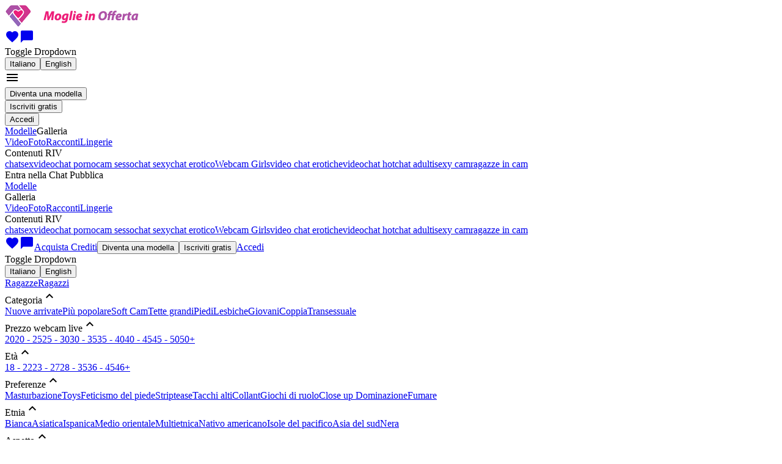

--- FILE ---
content_type: text/html; charset=utf-8
request_url: https://moglieinofferta.com/ragazze/altezza-166-170
body_size: 154709
content:
<!doctype html><html lang="it" class=""><head><script>window.ps_bb_config = { out_element_id: "psBlackbox" };</script><title data-react-helmet="true">Webcamgirls, ragazze e donne mature altezza 166-170 centimetri</title><meta data-react-helmet="true" name="msapplication-TileColor" content="#ffffff"/><meta data-react-helmet="true" name="msapplication-TileImage" content="/themes/sp_riv/favicon/ms-icon-144x144_t1723206664.png"/><meta data-react-helmet="true" name="msapplication-config" content="none"/><meta data-react-helmet="true" name="msapplication-square70x70logo" content="/themes/sp_riv/favicon/ms-icon-70x70_t1723206664.png"/><meta data-react-helmet="true" name="msapplication-square150x150logo" content="/themes/sp_riv/favicon/ms-icon-150x150_t1723206664.png"/><meta data-react-helmet="true" name="msapplication-square310x310logo" content="/themes/sp_riv/favicon/ms-icon-310x310_t1723206664.png"/><meta data-react-helmet="true" name="theme-color" content="#ffffff"/><meta data-react-helmet="true" name="description" content="Scopri la sezione di Ragazzeinvendita.com dedicata alle ragazze e donne mature di altezza 166-170 centrimetri che si esibiscono in live show via webcam."/><meta data-react-helmet="true" name="language" content="it"/><meta data-react-helmet="true" name="keywords" content="mogli calde in cam, mogli passionali in chat"/><meta data-react-helmet="true" name="robots" content="qAGjDsoQw0qSixQm9cWfmDY6Wn6-gIDrX_XY9KwDjCU"/><meta data-react-helmet="true" http-equiv="Content-Type" content="text/html; charset=utf-8"/><meta data-react-helmet="true" name="google-site-verification" content="qAGjDsoQw0qSixQm9cWfmDY6Wn6-gIDrX_XY9KwDjCU"/><meta data-react-helmet="true" name="rating" content="adult"/><meta data-react-helmet="true" name="rating" content="RTA-5042-1996-1400-1577-RTA"/><link data-react-helmet="true" rel="shortcut icon" href="/themes/sp_riv/favicon/favicon.ico"/><link data-react-helmet="true" rel="apple-touch-icon" sizes="57x57" href="/themes/sp_riv/favicon/apple-icon-57x57_t1723206664.png"/><link data-react-helmet="true" rel="apple-touch-icon" sizes="60x60" href="/themes/sp_riv/favicon/apple-icon-60x60_t1723206664.png"/><link data-react-helmet="true" rel="apple-touch-icon" sizes="72x72" href="/themes/sp_riv/favicon/apple-icon-72x72_t1723206664.png"/><link data-react-helmet="true" rel="apple-touch-icon" sizes="76x76" href="/themes/sp_riv/favicon/apple-icon-76x76_t1723206664.png"/><link data-react-helmet="true" rel="apple-touch-icon" sizes="114x114" href="/themes/sp_riv/favicon/apple-icon-114x114_t1723206664.png"/><link data-react-helmet="true" rel="apple-touch-icon" sizes="120x120" href="/themes/sp_riv/favicon/apple-icon-120x120_t1723206664.png"/><link data-react-helmet="true" rel="apple-touch-icon" sizes="144x144" href="/themes/sp_riv/favicon/apple-icon-144x144_t1723206664.png"/><link data-react-helmet="true" rel="apple-touch-icon" sizes="152x152" href="/themes/sp_riv/favicon/apple-icon-152x152_t1723206664.png"/><link data-react-helmet="true" rel="apple-touch-icon" sizes="180x180" href="/themes/sp_riv/favicon/apple-icon-180x180_t1723206664.png"/><link data-react-helmet="true" rel="icon" type="image/png" sizes="192x192" href="/themes/sp_riv/favicon/android-icon-192x192_t1723206664.png"/><link data-react-helmet="true" rel="icon" type="image/png" sizes="32x32" href="/themes/sp_riv/favicon/favicon-32x32_t1723206664.png"/><link data-react-helmet="true" rel="icon" type="image/png" sizes="96x96" href="/themes/sp_riv/favicon/favicon-96x96_t1723206664.png"/><link data-react-helmet="true" rel="icon" type="image/png" sizes="16x16" href="/themes/sp_riv/favicon/favicon-16x16_t1723206664.png"/><link data-react-helmet="true" rel="manifest" href="/themes/sp_riv/favicon/manifest.json"/><link data-react-helmet="true" rel="canonical" href="https://moglieinofferta.com/ragazze/altezza-166-170"/><link data-react-helmet="true" rel="alternate" hrefLang="it" href="https://moglieinofferta.com/ragazze/altezza-166-170"/><link data-react-helmet="true" rel="alternate" hrefLang="en" href="https://moglieinofferta.com/en/girls/height-166-170"/><meta charSet="utf-8"/><meta name="viewport" content="width=device-width, initial-scale=1"/><link rel="preconnect" href="https://fonts.googleapis.com" crossorigin="anonymous"/><link rel="preconnect" href="https://fonts.gstatic.com" crossorigin="anonymous"/><link href="https://fonts.googleapis.com/css?family=Montserrat:400,400i,600&amp;display=swap" rel="preload" as="style" crossorigin="anonymous"/><link href="https://fonts.gstatic.com/s/montserrat/v26/JTUSjIg1_i6t8kCHKm459Wlhyw.woff2" rel="preload" as="font" type="font/woff2" crossorigin="anonymous"/><link href="https://fonts.googleapis.com/css?family=Montserrat:400,400i,600&amp;display=swap" rel="stylesheet"/><link href="https://fonts.googleapis.com/icon?family=Material+Icons+Outlined&amp;display=swap" rel="stylesheet"/><link href="/static/css/common.9f60cd29.css" rel="stylesheet" type="text/css"/><link href="/static/css/gray.0593afc4.css" rel="stylesheet" type="text/css"/></head><body><script>window.onerror = (message, url, line, col, error) => { try { fetch("/ajax/log_js_error.php", { method: "POST", body: JSON.stringify({ url: window.location.href, message: `${message} (${error?.message})`, location: `${url}:${line}:${col}`, stack: error?.stack, }), }); } catch (e) {} }; </script><div class="appRoot__IrLa8" id="appRoot"><div class="page__KRBNi"><div class="container__ZZ5yx container-fluid"><div class="bar__bNIfG bar__-rwWB row"><div class="logo__i0gcy col"><a href="/"><img src="https://www.rivcash.com/custom/9180/siteLogo_it.png" alt="Logo" class="logo__X7O70"/></a></div><div class="menu__uflqF col"><div title="" class="videochat__Pbc71 menu__item__r-Sh0 videochat__d7RGf videochat__6BcCb hiddenFromXL__KDv8C"></div><a class="menuLink__tkG8g menuLink__k5kaa link__tw4HW menu__item__r-Sh0 hiddenFromXL__KDv8C" href="/favorites"><i title="Preferiti" class="material-icons-outlined icon__-uI3m">favorite</i></a><a class="menuLink__tkG8g menuLink__k5kaa link__tw4HW menu__item__r-Sh0 hiddenFromXL__KDv8C" href="/dialogs"><i title="Messaggi" class="material-icons-outlined icon__-uI3m">chat_bubble</i></a><div class="menu__item__r-Sh0 hiddenFromXL__KDv8C dropdown"><span aria-haspopup="true" aria-expanded="false" class="icon_it__w1T74 languageSelector__toggle__D6a1F"><span class="visually-hidden">Toggle Dropdown</span></span><div tabindex="-1" role="menu" aria-hidden="true" class="dropdown-menu dropdown-menu-end" data-bs-popper="static"><button type="button" tabindex="0" role="menuitem" class="actionLink__JL--u actionLink__DxswC actionLink__ijNny dropdown-item"><span class="actionLink__inner__iufg6"><span class="actionLink__text__mXJEt">Italiano</span></span></button><button type="button" tabindex="0" role="menuitem" class="actionLink__JL--u actionLink__DxswC actionLink__ijNny dropdown-item"><span class="actionLink__inner__iufg6"><span class="actionLink__text__mXJEt">English</span></span></button></div></div><div class="dropdownMenu__FvOYv hiddenFromXL__KDv8C dropdown"><i aria-haspopup="true" class="material-icons-outlined dropdownMenu__toggle__Nm46N" aria-expanded="false">menu</i><div tabindex="-1" role="menu" aria-hidden="true" class="dropdownMenu__dropdown__Mphsx dropdown-menu dropdown-menu-end" data-bs-popper="static"><div tabindex="0" role="menuitem" class="dropdown-item"><button type="button" class="button__o6ExE button__-5hBd button__nKOVm button__j1tiS"><span class="button__inner__oSo5x button__inner__dfMG9"><span class="button__text__iHogW button__text__acx7Q"><span>Diventa una modella</span></span></span></button></div><div tabindex="0" role="menuitem" class="dropdown-item"><button type="button" class="button__o6ExE button__-5hBd button__nKOVm button__j1tiS"><span class="button__inner__oSo5x button__inner__dfMG9"><span class="button__text__iHogW button__text__acx7Q"><span>Iscriviti gratis</span></span></span></button></div><div tabindex="0" role="menuitem" class="dropdown-item"><button type="button" class="button__o6ExE button__-5hBd button__nKOVm button__qZPGc button__g0fMA button__j1tiS"><span class="button__inner__oSo5x button__inner__dfMG9 button__inner__TfKHs"><span class="button__text__iHogW button__text__acx7Q button__text__s3-Yh"><span>Accedi</span></span></span></button></div><div tabindex="-1" class="dropdown-divider"></div><a tabindex="0" role="menuitem" class="dropdown-item" href="/"><span>Modelle</span></a><span tabindex="0" role="menuitem" class="toggle__3JBwN dropdown-item"><span>Galleria</span></span><div class="collapse__3mX7I collapse"><a tabindex="0" role="menuitem" class="dropdown-item" href="/videos"><span>Video</span></a><a tabindex="0" role="menuitem" class="dropdown-item" href="/photos"><span>Foto</span></a><a tabindex="0" role="menuitem" class="dropdown-item" href="/erotic-stories"><span>Racconti</span></a><a tabindex="0" role="menuitem" class="dropdown-item" href="/underwear"><span>Lingerie</span></a></div><span tabindex="0" role="menuitem" class="toggle__3JBwN dropdown-item"><span>Contenuti RIV</span></span><div class="collapse__3mX7I collapse"><a tabindex="0" role="menuitem" class="dropdown-item" href="/chat-sex">chatsex</a><a tabindex="0" role="menuitem" class="dropdown-item" href="/chat-porno">videochat porno</a><a tabindex="0" role="menuitem" class="dropdown-item" href="/sesso-webcam">cam sesso</a><a tabindex="0" role="menuitem" class="dropdown-item" href="/chat-sexy-italiane">chat sexy</a><a tabindex="0" role="menuitem" class="dropdown-item" href="/chat-erotica">chat erotico</a><a tabindex="0" role="menuitem" class="dropdown-item" href="/webcam-girl">Webcam Girls</a><a tabindex="0" role="menuitem" class="dropdown-item" href="/chat-erotiche">video chat erotiche</a><a tabindex="0" role="menuitem" class="dropdown-item" href="/videochat-ragazze">videochat hot</a><a tabindex="0" role="menuitem" class="dropdown-item" href="/chat-adulti">chat adulti</a><a tabindex="0" role="menuitem" class="dropdown-item" href="/sexy-cam">sexy cam</a><a tabindex="0" role="menuitem" class="dropdown-item" href="/ragazze-in-cam">ragazze in cam</a></div></div></div><div class="menu__pSd5- hiddenToXL__at5k5"><div title="" class="videochat__Pbc71 menu__item__t-x-Z"><span class="videochat__m-Usq videochat__cn4gF"><span class="videochat__icon__Elx5t videochat__icon__JKneA"></span><span class="videochat__text__CEyN1"><span>Entra nella Chat Pubblica</span></span></span></div><a class="menuLink__tkG8g menuLink__k5kaa menu__item__t-x-Z" href="/"><span>Modelle</span></a><div class="menu__item__t-x-Z dropdown"><span aria-haspopup="true" class="menuLink__tkG8g menuLink__k5kaa toggle__SK4HQ" aria-expanded="false"><span>Galleria</span></span><div tabindex="-1" role="menu" aria-hidden="true" class="dropdown-menu dropdown-menu-end" data-bs-popper="static"><a tabindex="0" role="menuitem" class="dropdown-item" href="/videos"><span>Video</span></a><a tabindex="0" role="menuitem" class="dropdown-item" href="/photos"><span>Foto</span></a><a tabindex="0" role="menuitem" class="dropdown-item" href="/erotic-stories"><span>Racconti</span></a><a tabindex="0" role="menuitem" class="dropdown-item" href="/underwear"><span>Lingerie</span></a></div></div><div class="menu__item__t-x-Z dropdown"><span aria-haspopup="true" class="menuLink__tkG8g menuLink__k5kaa toggle__SK4HQ" aria-expanded="false"><span>Contenuti RIV</span></span><div tabindex="-1" role="menu" aria-hidden="true" class="dropdown-menu dropdown-menu-end" data-bs-popper="static"><a tabindex="0" role="menuitem" class="dropdown-item" href="/chat-sex">chatsex</a><a tabindex="0" role="menuitem" class="dropdown-item" href="/chat-porno">videochat porno</a><a tabindex="0" role="menuitem" class="dropdown-item" href="/sesso-webcam">cam sesso</a><a tabindex="0" role="menuitem" class="dropdown-item" href="/chat-sexy-italiane">chat sexy</a><a tabindex="0" role="menuitem" class="dropdown-item" href="/chat-erotica">chat erotico</a><a tabindex="0" role="menuitem" class="dropdown-item" href="/webcam-girl">Webcam Girls</a><a tabindex="0" role="menuitem" class="dropdown-item" href="/chat-erotiche">video chat erotiche</a><a tabindex="0" role="menuitem" class="dropdown-item" href="/videochat-ragazze">videochat hot</a><a tabindex="0" role="menuitem" class="dropdown-item" href="/chat-adulti">chat adulti</a><a tabindex="0" role="menuitem" class="dropdown-item" href="/sexy-cam">sexy cam</a><a tabindex="0" role="menuitem" class="dropdown-item" href="/ragazze-in-cam">ragazze in cam</a></div></div><a class="menuLink__tkG8g menuLink__k5kaa link__tw4HW menu__item__t-x-Z" href="/favorites"><i title="Preferiti" class="material-icons-outlined icon__-uI3m">favorite</i></a><a class="menuLink__tkG8g menuLink__k5kaa link__tw4HW menu__item__t-x-Z" href="/dialogs"><i title="Messaggi" class="material-icons-outlined icon__-uI3m">chat_bubble</i></a><a class="menuLink__tkG8g menuLink__k5kaa menu__item__t-x-Z" href="/credits"><span>Acquista Crediti</span></a><button type="button" class="button__o6ExE button__-5hBd button__nKOVm button__j1tiS menu__item__t-x-Z"><span class="button__inner__oSo5x button__inner__dfMG9"><span class="button__text__iHogW button__text__acx7Q"><span>Diventa una modella</span></span></span></button><button type="button" class="button__o6ExE button__-5hBd button__nKOVm button__j1tiS menu__item__t-x-Z"><span class="button__inner__oSo5x button__inner__dfMG9"><span class="button__text__iHogW button__text__acx7Q"><span>Iscriviti gratis</span></span></span></button><a class="menuLink__tkG8g menuLink__k5kaa menu__item__t-x-Z" href="/"><span>Accedi</span></a><div class="menu__item__t-x-Z dropdown"><span aria-haspopup="true" aria-expanded="false" class="icon_it__w1T74 languageSelector__toggle__D6a1F"><span class="visually-hidden">Toggle Dropdown</span></span><div tabindex="-1" role="menu" aria-hidden="true" class="dropdown-menu dropdown-menu-end" data-bs-popper="static"><button type="button" tabindex="0" role="menuitem" class="actionLink__JL--u actionLink__DxswC actionLink__ijNny dropdown-item"><span class="actionLink__inner__iufg6"><span class="actionLink__text__mXJEt">Italiano</span></span></button><button type="button" tabindex="0" role="menuitem" class="actionLink__JL--u actionLink__DxswC actionLink__ijNny dropdown-item"><span class="actionLink__inner__iufg6"><span class="actionLink__text__mXJEt">English</span></span></button></div></div></div></div></div></div><div><section class="container__BKpz7"><div class="categories__K1y4n categories__YfOP7"><div class="sexCategories__uAnbd"><a class="sexCategories__sex__ok-va sexCategories__sex__Gy3QX sexCategories__sex_active__ru71w sexCategories__sex_active__Bx50l" href="/"><span>Ragazze</span></a><a class="sexCategories__sex__ok-va sexCategories__sex__Gy3QX" href="/ragazzi/"><span>Ragazzi</span></a></div><div class="categories__6eLFJ"><div class="category__869yl"><div class="toggle__g56n3 toggle__YixRZ"><span>Categoria</span><i class="material-icons-outlined expandIcon__tqT8z">expand_less</i></div><div class="collapse show"><a class="option__a5-Ox option__aHjYV item__SEyfh item__1AM3H" href="/ragazze/nuove-arrivate">Nuove arrivate</a><a class="option__a5-Ox option__aHjYV item__SEyfh item__1AM3H" href="/ragazze/piu-popolare">Più popolare</a><a class="option__a5-Ox option__aHjYV item__SEyfh item__1AM3H" href="/ragazze/hot-flirt">Soft Cam</a><a class="option__a5-Ox option__aHjYV item__SEyfh item__1AM3H" href="/ragazze/tette-grandi">Tette grandi</a><a class="option__a5-Ox option__aHjYV item__SEyfh item__1AM3H" href="/ragazze/piedi">Piedi</a><a class="option__a5-Ox option__aHjYV item__SEyfh item__1AM3H" href="/ragazze/lesbiche">Lesbiche</a><a class="option__a5-Ox option__aHjYV item__SEyfh item__1AM3H" href="/ragazze/giovani">Giovani</a><a class="option__a5-Ox option__aHjYV item__SEyfh item__1AM3H" href="/ragazze/coppia">Coppia</a><a class="option__a5-Ox option__aHjYV item__SEyfh item__1AM3H" href="/ragazze/transessuale">Transessuale</a></div></div><div class="category__869yl"><div class="toggle__g56n3 toggle__YixRZ"><span>Prezzo webcam live</span><i class="material-icons-outlined expandIcon__tqT8z">expand_less</i></div><div class="collapse show"><a class="option__a5-Ox option__aHjYV item__SEyfh item__1AM3H" href="/ragazze/prezzo-a-20">20</a><a class="option__a5-Ox option__aHjYV item__SEyfh item__1AM3H" href="/ragazze/prezzo-20-25">20 - 25</a><a class="option__a5-Ox option__aHjYV item__SEyfh item__1AM3H" href="/ragazze/prezzo-25-30">25 - 30</a><a class="option__a5-Ox option__aHjYV item__SEyfh item__1AM3H" href="/ragazze/prezzo-30-35">30 - 35</a><a class="option__a5-Ox option__aHjYV item__SEyfh item__1AM3H" href="/ragazze/prezzo-35-40">35 - 40</a><a class="option__a5-Ox option__aHjYV item__SEyfh item__1AM3H" href="/ragazze/prezzo-40-45">40 - 45</a><a class="option__a5-Ox option__aHjYV item__SEyfh item__1AM3H" href="/ragazze/prezzo-45-50">45 - 50</a><a class="option__a5-Ox option__aHjYV item__SEyfh item__1AM3H" href="/ragazze/prezzo-da-50">50+</a></div></div><div class="category__869yl"><div class="toggle__g56n3 toggle__YixRZ"><span>Età</span><i class="material-icons-outlined expandIcon__tqT8z">expand_less</i></div><div class="collapse show"><a class="option__a5-Ox option__aHjYV item__SEyfh item__1AM3H" href="/ragazze/eta-18-22">18 - 22</a><a class="option__a5-Ox option__aHjYV item__SEyfh item__1AM3H" href="/ragazze/eta-23-27">23 - 27</a><a class="option__a5-Ox option__aHjYV item__SEyfh item__1AM3H" href="/ragazze/eta-28-35">28 - 35</a><a class="option__a5-Ox option__aHjYV item__SEyfh item__1AM3H" href="/ragazze/eta-36-45">36 - 45</a><a class="option__a5-Ox option__aHjYV item__SEyfh item__1AM3H" href="/ragazze/eta-da-46">46+</a></div></div><div class="category__869yl"><div class="toggle__g56n3 toggle__YixRZ"><span>Preferenze</span><i class="material-icons-outlined expandIcon__tqT8z">expand_less</i></div><div class="collapse show"><a class="option__a5-Ox option__aHjYV item__SEyfh item__1AM3H" href="/ragazze/masturbazione">Masturbazione</a><a class="option__a5-Ox option__aHjYV item__SEyfh item__1AM3H" href="/ragazze/toys">Toys</a><a class="option__a5-Ox option__aHjYV item__SEyfh item__1AM3H" href="/ragazze/feticismo-del-piede">Feticismo del piede</a><a class="option__a5-Ox option__aHjYV item__SEyfh item__1AM3H" href="/ragazze/striptease">Striptease</a><a class="option__a5-Ox option__aHjYV item__SEyfh item__1AM3H" href="/ragazze/tacchi-alti">Tacchi alti</a><a class="option__a5-Ox option__aHjYV item__SEyfh item__1AM3H" href="/ragazze/collant">Collant</a><a class="option__a5-Ox option__aHjYV item__SEyfh item__1AM3H" href="/ragazze/giochi-di-ruolo">Giochi di ruolo</a><a class="option__a5-Ox option__aHjYV item__SEyfh item__1AM3H" href="/ragazze/close-up">Close up </a><a class="option__a5-Ox option__aHjYV item__SEyfh item__1AM3H" href="/ragazze/dominazione">Dominazione</a><a class="option__a5-Ox option__aHjYV item__SEyfh item__1AM3H" href="/ragazze/fumare">Fumare</a></div></div><div class="category__869yl"><div class="toggle__g56n3 toggle__YixRZ"><span>Etnia</span><i class="material-icons-outlined expandIcon__tqT8z">expand_less</i></div><div class="collapse show"><a class="option__a5-Ox option__aHjYV item__SEyfh item__1AM3H" href="/ragazze/bianca">Bianca</a><a class="option__a5-Ox option__aHjYV item__SEyfh item__1AM3H" href="/ragazze/asiatica">Asiatica</a><a class="option__a5-Ox option__aHjYV item__SEyfh item__1AM3H" href="/ragazze/ispanica">Ispanica</a><a class="option__a5-Ox option__aHjYV item__SEyfh item__1AM3H" href="/ragazze/medio-orientale">Medio orientale</a><a class="option__a5-Ox option__aHjYV item__SEyfh item__1AM3H" href="/ragazze/multietnica">Multietnica</a><a class="option__a5-Ox option__aHjYV item__SEyfh item__1AM3H" href="/ragazze/nativo-americano">Nativo americano</a><a class="option__a5-Ox option__aHjYV item__SEyfh item__1AM3H" href="/ragazze/isole-del-pacifico">Isole del pacifico</a><a class="option__a5-Ox option__aHjYV item__SEyfh item__1AM3H" href="/ragazze/asia-del-sud">Asia del sud</a><a class="option__a5-Ox option__aHjYV item__SEyfh item__1AM3H" href="/ragazze/nera">Nera</a></div></div><div class="category__869yl"><div class="toggle__g56n3 toggle__YixRZ"><span>Aspetto</span><i class="material-icons-outlined expandIcon__tqT8z">expand_less</i></div><div class="collapse show"><a class="option__a5-Ox option__aHjYV item__SEyfh item__1AM3H" href="/ragazze/pelosa">Pelosa</a><a class="option__a5-Ox option__aHjYV item__SEyfh item__1AM3H" href="/ragazze/high-heel">High heel</a><a class="option__a5-Ox option__aHjYV item__SEyfh item__1AM3H" href="/ragazze/piercing-intimo">Piercing intimo</a><a class="option__a5-Ox option__aHjYV item__SEyfh item__1AM3H" href="/ragazze/latex">Latex</a><a class="option__a5-Ox option__aHjYV item__SEyfh item__1AM3H" href="/ragazze/pelle">Pelle</a><a class="option__a5-Ox option__aHjYV item__SEyfh item__1AM3H" href="/ragazze/unghie-lunghe">Unghie lunghe</a><a class="option__a5-Ox option__aHjYV item__SEyfh item__1AM3H" href="/ragazze/naturale">Naturale</a><a class="option__a5-Ox option__aHjYV item__SEyfh item__1AM3H" href="/ragazze/piercing">Piercing</a><a class="option__a5-Ox option__aHjYV item__SEyfh item__1AM3H" href="/ragazze/incinta">Incinta</a><a class="option__a5-Ox option__aHjYV item__SEyfh item__1AM3H" href="/ragazze/rasata">Rasata</a><a class="option__a5-Ox option__aHjYV item__SEyfh item__1AM3H" href="/ragazze/intimo">Intimo</a><a class="option__a5-Ox option__aHjYV item__SEyfh item__1AM3H" href="/ragazze/tatuaggi">Tatuaggi</a></div></div><div class="category__869yl"><div class="toggle__g56n3 toggle__YixRZ"><span>Capelli</span><i class="material-icons-outlined expandIcon__tqT8z">expand_less</i></div><div class="collapse show"><a class="option__a5-Ox option__aHjYV item__SEyfh item__1AM3H" href="/ragazze/capelli-neri">Neri</a><a class="option__a5-Ox option__aHjYV item__SEyfh item__1AM3H" href="/ragazze/capelli-rossi">Rossi</a><a class="option__a5-Ox option__aHjYV item__SEyfh item__1AM3H" href="/ragazze/capelli-blondi">Blondi</a><a class="option__a5-Ox option__aHjYV item__SEyfh item__1AM3H" href="/ragazze/capelli-castani">Castani</a></div></div><div class="category__869yl"><div class="toggle__g56n3 toggle__YixRZ"><span>Altezza</span><i class="material-icons-outlined expandIcon__tqT8z">expand_less</i></div><div class="collapse show"><a class="option__a5-Ox option__aHjYV item__SEyfh item__1AM3H" href="/ragazze/altezza-a-150">&lt; 150 cm</a><a class="option__a5-Ox option__aHjYV item__SEyfh item__1AM3H" href="/ragazze/altezza-151-155">151 - 155 cm</a><a class="option__a5-Ox option__aHjYV item__SEyfh item__1AM3H" href="/ragazze/altezza-156-160">156 - 160 cm</a><a class="option__a5-Ox option__aHjYV item__SEyfh item__1AM3H" href="/ragazze/altezza-161-165">161 - 165 cm</a><a class="option__a5-Ox option__aHjYV item__SEyfh item__1AM3H item_active__t3vP7 item_active__sllkA" href="/ragazze/altezza-166-170">166 - 170 cm</a><a class="option__a5-Ox option__aHjYV item__SEyfh item__1AM3H" href="/ragazze/altezza-171-175">171 - 175 cm</a><a class="option__a5-Ox option__aHjYV item__SEyfh item__1AM3H" href="/ragazze/altezza-176-180">176 - 180 cm</a><a class="option__a5-Ox option__aHjYV item__SEyfh item__1AM3H" href="/ragazze/altezza-181-185">181 - 185 cm</a><a class="option__a5-Ox option__aHjYV item__SEyfh item__1AM3H" href="/ragazze/altezza-186-190">186 - 190 cm</a><a class="option__a5-Ox option__aHjYV item__SEyfh item__1AM3H" href="/ragazze/altezza-da-191">&gt; 191 cm</a></div></div><div class="category__869yl"><div class="toggle__g56n3 toggle__YixRZ"><span>Corporatura</span><i class="material-icons-outlined expandIcon__tqT8z">expand_less</i></div><div class="collapse show"><a class="option__a5-Ox option__aHjYV item__SEyfh item__1AM3H" href="/ragazze/corporatura-minuta">Minuto</a><a class="option__a5-Ox option__aHjYV item__SEyfh item__1AM3H" href="/ragazze/corporatura-magro">Magro</a><a class="option__a5-Ox option__aHjYV item__SEyfh item__1AM3H" href="/ragazze/corporatura-media">Media</a><a class="option__a5-Ox option__aHjYV item__SEyfh item__1AM3H" href="/ragazze/corporatura-atletica">Atletica</a><a class="option__a5-Ox option__aHjYV item__SEyfh item__1AM3H" href="/ragazze/corporatura-muscoloso">Muscoloso</a><a class="option__a5-Ox option__aHjYV item__SEyfh item__1AM3H" href="/ragazze/corporatura-sopra-la-media">Sopra la media</a><a class="option__a5-Ox option__aHjYV item__SEyfh item__1AM3H" href="/ragazze/corporatura-robusto">Robusto</a><a class="option__a5-Ox option__aHjYV item__SEyfh item__1AM3H" href="/ragazze/corporatura-obeso">Obeso</a></div></div><div class="category__869yl"><div class="toggle__g56n3 toggle__YixRZ"><span>Seno</span><i class="material-icons-outlined expandIcon__tqT8z">expand_less</i></div><div class="collapse show"><a class="option__a5-Ox option__aHjYV item__SEyfh item__1AM3H" href="/ragazze/seno-piccolo">Piccolo</a><a class="option__a5-Ox option__aHjYV item__SEyfh item__1AM3H" href="/ragazze/seno-normale">Normale</a><a class="option__a5-Ox option__aHjYV item__SEyfh item__1AM3H" href="/ragazze/seno-grande">Grande</a><a class="option__a5-Ox option__aHjYV item__SEyfh item__1AM3H" href="/ragazze/seno-enorme">Enorme</a></div></div><div class="category__869yl"><div class="toggle__g56n3 toggle__YixRZ"><span>Pube</span><i class="material-icons-outlined expandIcon__tqT8z">expand_less</i></div><div class="collapse show"><a class="option__a5-Ox option__aHjYV item__SEyfh item__1AM3H" href="/ragazze/pube-rasato">Rasato</a><a class="option__a5-Ox option__aHjYV item__SEyfh item__1AM3H" href="/ragazze/pube-peloso">Peloso</a></div></div><div class="category__869yl"><div class="toggle__g56n3 toggle__YixRZ"><span>Lingue parlate</span><i class="material-icons-outlined expandIcon__tqT8z">expand_less</i></div><div class="collapse show"><a class="option__a5-Ox option__aHjYV item__SEyfh item__1AM3H" href="/ragazze/italiano">Italiano</a><a class="option__a5-Ox option__aHjYV item__SEyfh item__1AM3H" href="/ragazze/inglese">Inglese</a><a class="option__a5-Ox option__aHjYV item__SEyfh item__1AM3H" href="/ragazze/francese">Francese</a><a class="option__a5-Ox option__aHjYV item__SEyfh item__1AM3H" href="/ragazze/tedesco">Tedesco</a><a class="option__a5-Ox option__aHjYV item__SEyfh item__1AM3H" href="/ragazze/spagnolo">Spagnolo</a><a class="option__a5-Ox option__aHjYV item__SEyfh item__1AM3H" href="/ragazze/russo">Russo</a><a class="option__a5-Ox option__aHjYV item__SEyfh item__1AM3H" href="/ragazze/greco">Greco</a></div></div></div></div><div class="gallery__v-4N5"><div class="container-fluid"><div class="filterPanel__fa6t3 filterPanel__L2tgt row"><div class="filterPanel__side_left__cirOX col"><span class="navigation__mWepT"><a class="item__tGNvP item__6pTeG" href="/"><span>Ragazze</span></a><i class="material-icons-outlined item__tGNvP item__6pTeG arrow__p3s32">chevron_right</i><span class="item__tGNvP item__6pTeG item_active__gDYUk item_active__DBf9C">166 - 170 cm</span><a class="item__tGNvP item__6pTeG item_extra__wvrvU" href="/interviews"><span>Interviste</span></a><a class="item__tGNvP item__6pTeG item_extra__wvrvU" href="/awards"><span>Awards</span></a></span></div><div class="filterPanel__side_right__lKx5J col"><div class="filterPanel__filter__fWA5d dropdown"><div aria-haspopup="true" class="filterPanel__filter__toggle__H2Oy5 filterPanel__filter__toggle__gciEE" aria-expanded="false"><span class="visually-hidden">Toggle Dropdown</span></div><div tabindex="-1" role="menu" aria-hidden="true" class="dropdown-menu dropdown-menu-end" data-bs-popper="static"><div tabindex="0" role="menuitem" class="dropdown-item"><div class="modelSearch__PzsSg filterPanel__item__WnLHR filterPanel__searchForm__0nr2n"><i class="material-icons-outlined searchIcon__u2c-9 searchIcon__8i0oW modelSearch__icon__xanxB">search</i><div class="container__Jq-VL container__KhDNS modelSearch__container__DzQVy"><div class="container__spinner__RvUg9 container__spinner__uhDWd modelSearch__container__spinner__wtvVE"></div><input class="input__8v6TZ input__FAaKp input__8nK-u input__X0aKd modelSearch__input__8ocnI" autoComplete="off" placeholder="Ricerca" type="text" value=""/></div></div></div><div tabindex="0" role="menuitem" class="dropdown-item"><div class="chatGallerySwitch__Z84X- filterPanel__item__WnLHR dropdown"><div aria-haspopup="true" class="switch__toggle__tRwLs dropdown-toggle" aria-expanded="false">Tutte</div><div tabindex="-1" role="menu" aria-hidden="true" class="switch__dropdownMenu__cZ-sA dropdown-menu dropdown-menu-end" data-bs-popper="static"><a tabindex="0" role="menuitem" class="dropdown-item" href="/">Tutte</a><a tabindex="0" role="menuitem" class="dropdown-item" href="/ragazze/nuove-arrivate">Nuove arrivate</a><a tabindex="0" role="menuitem" class="dropdown-item" href="/ragazze/piu-popolare">Più popolare</a><a tabindex="0" role="menuitem" class="dropdown-item" href="/ragazze/hot-flirt">Soft Cam</a><a tabindex="0" role="menuitem" class="dropdown-item" href="/ragazze/tette-grandi">Tette grandi</a><a tabindex="0" role="menuitem" class="dropdown-item" href="/ragazze/piedi">Piedi</a><a tabindex="0" role="menuitem" class="dropdown-item" href="/ragazze/lesbiche">Lesbiche</a><a tabindex="0" role="menuitem" class="dropdown-item" href="/ragazze/giovani">Giovani</a><a tabindex="0" role="menuitem" class="dropdown-item" href="/ragazze/coppia">Coppia</a><a tabindex="0" role="menuitem" class="dropdown-item" href="/ragazze/transessuale">Transessuale</a><a tabindex="0" role="menuitem" class="dropdown-item" href="/ragazzi/">Ragazzi</a></div></div></div></div></div><div class="filterPanel__items__7t0Dp"><div class="modelSearch__PzsSg filterPanel__item__WnLHR filterPanel__searchForm__0nr2n"><i class="material-icons-outlined searchIcon__u2c-9 searchIcon__8i0oW modelSearch__icon__xanxB">search</i><div class="container__Jq-VL container__KhDNS modelSearch__container__DzQVy"><div class="container__spinner__RvUg9 container__spinner__uhDWd modelSearch__container__spinner__wtvVE"></div><input class="input__8v6TZ input__FAaKp input__8nK-u input__X0aKd modelSearch__input__8ocnI" autoComplete="off" placeholder="Ricerca" type="text" value=""/></div></div><div class="chatGallerySwitch__Z84X- filterPanel__item__WnLHR dropdown"><div aria-haspopup="true" class="switch__toggle__tRwLs dropdown-toggle" aria-expanded="false">Tutte</div><div tabindex="-1" role="menu" aria-hidden="true" class="switch__dropdownMenu__cZ-sA dropdown-menu dropdown-menu-end" data-bs-popper="static"><a tabindex="0" role="menuitem" class="dropdown-item" href="/">Tutte</a><a tabindex="0" role="menuitem" class="dropdown-item" href="/ragazze/nuove-arrivate">Nuove arrivate</a><a tabindex="0" role="menuitem" class="dropdown-item" href="/ragazze/piu-popolare">Più popolare</a><a tabindex="0" role="menuitem" class="dropdown-item" href="/ragazze/hot-flirt">Soft Cam</a><a tabindex="0" role="menuitem" class="dropdown-item" href="/ragazze/tette-grandi">Tette grandi</a><a tabindex="0" role="menuitem" class="dropdown-item" href="/ragazze/piedi">Piedi</a><a tabindex="0" role="menuitem" class="dropdown-item" href="/ragazze/lesbiche">Lesbiche</a><a tabindex="0" role="menuitem" class="dropdown-item" href="/ragazze/giovani">Giovani</a><a tabindex="0" role="menuitem" class="dropdown-item" href="/ragazze/coppia">Coppia</a><a tabindex="0" role="menuitem" class="dropdown-item" href="/ragazze/transessuale">Transessuale</a><a tabindex="0" role="menuitem" class="dropdown-item" href="/ragazzi/">Ragazzi</a></div></div></div><div class="filterPanel__sizes__MZ-C-"><div class="sizes__m4Hzh"><div class="size__PXQIz size_small__CGflR size_small__lqCa0" title="Miniature piccole"></div><div class="size__PXQIz size_medium__4DYYU size_medium__DtXNR size_medium_active__qik-y size_medium_active__CxvUV" title="Miniature medie"></div><div class="size__PXQIz size_large__Eb9JD size_large__2pNBx" title="Miniature grandi"></div></div></div></div></div></div><div class="galleryWrapper__aeTC-"><div><ul class="masonry__uGibd"><li class="masonry__item__8KrjS col-xl-3 col-md-4 col-6"><a class="userWithFavoriteMarkAndInfo__TfAFA userWithFavoriteMarkAndInfo_wide__Bp7v3" href="/profile/1390205"><div class="live__hpFkA live__0zian">Live</div><i title="Aggiungi ai favoriti" class="material-icons-outlined button__KFNTc button_withoutHover__jr-1I favoriteMark__qwsEa">favorite_border</i><div class="user__TUGav"><div><img alt="Katerin20" title="Katerin20" src="https://moglieinofferta.com/u/photos/1/1390205/thumb/000808178_12530857_480x270.jpg" class="photo__e38Tr gallery-item-1390205"/></div></div><div class="info__Crch6"><div class="info__X5VJ4"><div class="info__status__f1vw6 info__status_online__H5TXl" title="ON"></div><span class="blueCheckContainer__Si0qC"><div class="ellipsisText__Z1nfQ">Katerin20</div></span></div></div></a></li><li class="masonry__item__8KrjS col-xl-3 col-md-4 col-6"><a class="userWithFavoriteMarkAndInfo__TfAFA userWithFavoriteMarkAndInfo_wide__Bp7v3" href="/profile/1521126"><i title="Aggiungi ai favoriti" class="material-icons-outlined button__KFNTc button_withoutHover__jr-1I favoriteMark__qwsEa">favorite_border</i><div class="user__TUGav"><div><img alt="MinaNina" title="MinaNina" src="https://moglieinofferta.com/u/photos/1/1521126/thumb/000902897_38170819_480x270.jpg" class="photo__e38Tr gallery-item-1521126"/></div></div><div class="info__Crch6"><div class="info__X5VJ4"><div class="info__status__f1vw6 info__status_offline__XLxWk" title="OFF"></div><span class="blueCheckContainer__Si0qC"><div class="ellipsisText__Z1nfQ">MinaNina</div><div class="container__gsfJq check__QgkF9"><div title="Questo è un profilo verificato" class="blueCheck__LAMiy"></div></div><div title="Soft Cam - Il performer non si spoglia" class="hotFlirt__IXGCj check__QgkF9"></div></span></div></div></a></li><li class="masonry__item__8KrjS col-xl-3 col-md-4 col-6"><a class="userWithFavoriteMarkAndInfo__TfAFA userWithFavoriteMarkAndInfo_wide__Bp7v3" href="/profile/1520890"><i title="Aggiungi ai favoriti" class="material-icons-outlined button__KFNTc button_withoutHover__jr-1I favoriteMark__qwsEa">favorite_border</i><div class="user__TUGav"><div><img alt="Cute_Clarissa" title="Cute_Clarissa" src="https://moglieinofferta.com/u/photos/1/1520890/thumb/000903057_21711534_480x270.jpg" class="photo__e38Tr gallery-item-1520890"/></div></div><div class="info__Crch6"><div class="info__X5VJ4"><div class="info__status__f1vw6 info__status_offline__XLxWk" title="OFF"></div><span class="blueCheckContainer__Si0qC"><div class="ellipsisText__Z1nfQ">Cute_Clarissa</div><div class="container__gsfJq check__QgkF9"><div title="Questo è un profilo verificato" class="blueCheck__LAMiy"></div></div></span></div></div></a></li><li class="masonry__item__8KrjS col-xl-3 col-md-4 col-6"><a class="userWithFavoriteMarkAndInfo__TfAFA userWithFavoriteMarkAndInfo_wide__Bp7v3" href="/profile/1498056"><i title="Aggiungi ai favoriti" class="material-icons-outlined button__KFNTc button_withoutHover__jr-1I favoriteMark__qwsEa">favorite_border</i><div class="user__TUGav"><div><img alt="Jenny___" title="Jenny___" src="https://moglieinofferta.com/u/photos/1/1498056/thumb/000903039_18743497_480x270.jpg" class="photo__e38Tr gallery-item-1498056"/></div></div><div class="info__Crch6"><div class="info__X5VJ4"><div class="info__status__f1vw6 info__status_offline__XLxWk" title="OFF"></div><span class="blueCheckContainer__Si0qC"><div class="ellipsisText__Z1nfQ">Jenny___</div><div class="container__gsfJq check__QgkF9"><div title="Questo è un profilo verificato" class="blueCheck__LAMiy"></div></div></span></div></div></a></li><li class="masonry__item__8KrjS col-xl-3 col-md-4 col-6"><a class="userWithFavoriteMarkAndInfo__TfAFA userWithFavoriteMarkAndInfo_wide__Bp7v3" href="/profile/1486365"><i title="Aggiungi ai favoriti" class="material-icons-outlined button__KFNTc button_withoutHover__jr-1I favoriteMark__qwsEa">favorite_border</i><div class="user__TUGav"><div><img alt="Carol_dreams" title="Carol_dreams" src="https://moglieinofferta.com/u/photos/1/1486365/thumb/000903378_27294553_480x270.jpg" class="photo__e38Tr gallery-item-1486365"/></div></div><div class="info__Crch6"><div class="info__X5VJ4"><div class="info__status__f1vw6 info__status_offline__XLxWk" title="OFF"></div><span class="blueCheckContainer__Si0qC"><div class="ellipsisText__Z1nfQ">Carol_dreams</div><div class="container__gsfJq check__QgkF9"><div title="Questo è un profilo verificato" class="blueCheck__LAMiy"></div></div></span></div></div></a></li><li class="masonry__item__8KrjS col-xl-3 col-md-4 col-6"><a class="userWithFavoriteMarkAndInfo__TfAFA userWithFavoriteMarkAndInfo_wide__Bp7v3" href="/profile/1422459"><i title="Aggiungi ai favoriti" class="material-icons-outlined button__KFNTc button_withoutHover__jr-1I favoriteMark__qwsEa">favorite_border</i><div class="user__TUGav"><div><img alt="Arianna_30" title="Arianna_30" src="https://moglieinofferta.com/u/photos/1/1422459/thumb/000844054_31527548_480x270.jpg" class="photo__e38Tr gallery-item-1422459"/></div></div><div class="info__Crch6"><div class="info__X5VJ4"><div class="info__status__f1vw6 info__status_offline__XLxWk" title="OFF"></div><span class="blueCheckContainer__Si0qC"><div class="ellipsisText__Z1nfQ">Arianna_30</div><div class="container__gsfJq check__QgkF9"><div title="Questo è un profilo verificato" class="blueCheck__LAMiy"></div></div></span></div></div></a></li><li class="masonry__item__8KrjS col-xl-3 col-md-4 col-6"><a class="userWithFavoriteMarkAndInfo__TfAFA userWithFavoriteMarkAndInfo_wide__Bp7v3" href="/profile/1391787"><i title="Aggiungi ai favoriti" class="material-icons-outlined button__KFNTc button_withoutHover__jr-1I favoriteMark__qwsEa">favorite_border</i><div class="user__TUGav"><div><img alt="Helena_wild" title="Helena_wild" src="https://moglieinofferta.com/u/photos/1/1391787/thumb/000901944_37971536_480x270.jpg" class="photo__e38Tr gallery-item-1391787"/></div></div><div class="info__Crch6"><div class="info__X5VJ4"><div class="info__status__f1vw6 info__status_offline__XLxWk" title="OFF"></div><span class="blueCheckContainer__Si0qC"><div class="ellipsisText__Z1nfQ">Helena_wild</div><div class="container__gsfJq check__QgkF9"><div title="Questo è un profilo verificato" class="blueCheck__LAMiy"></div></div></span></div></div></a></li><li class="masonry__item__8KrjS col-xl-3 col-md-4 col-6"><a class="userWithFavoriteMarkAndInfo__TfAFA userWithFavoriteMarkAndInfo_wide__Bp7v3" href="/profile/1369410"><i title="Aggiungi ai favoriti" class="material-icons-outlined button__KFNTc button_withoutHover__jr-1I favoriteMark__qwsEa">favorite_border</i><div class="user__TUGav"><div><img alt="Kassandra_" title="Kassandra_" src="https://moglieinofferta.com/u/photos/1/1369410/thumb/000898569_14778811_480x270.jpg" class="photo__e38Tr gallery-item-1369410"/></div></div><div class="info__Crch6"><div class="info__X5VJ4"><div class="info__status__f1vw6 info__status_offline__XLxWk" title="OFF"></div><span class="blueCheckContainer__Si0qC"><div class="ellipsisText__Z1nfQ">Kassandra_</div><div class="container__gsfJq check__QgkF9"><div title="Questo è un profilo verificato" class="blueCheck__LAMiy"></div></div></span></div></div></a></li><li class="masonry__item__8KrjS col-xl-3 col-md-4 col-6"><a class="userWithFavoriteMarkAndInfo__TfAFA userWithFavoriteMarkAndInfo_wide__Bp7v3" href="/profile/1356793"><i title="Aggiungi ai favoriti" class="material-icons-outlined button__KFNTc button_withoutHover__jr-1I favoriteMark__qwsEa">favorite_border</i><div class="user__TUGav"><div><img alt="Maelle_" title="Maelle_" src="https://moglieinofferta.com/u/photos/1/1356793/thumb/000886388_55147712_480x270.jpg" class="photo__e38Tr gallery-item-1356793"/></div></div><div class="info__Crch6"><div class="info__X5VJ4"><div class="info__status__f1vw6 info__status_offline__XLxWk" title="OFF"></div><span class="blueCheckContainer__Si0qC"><div class="ellipsisText__Z1nfQ">Maelle_</div><div class="container__gsfJq check__QgkF9"><div title="Questo è un profilo verificato" class="blueCheck__LAMiy"></div></div></span></div></div></a></li><li class="masonry__item__8KrjS col-xl-3 col-md-4 col-6"><a class="userWithFavoriteMarkAndInfo__TfAFA userWithFavoriteMarkAndInfo_wide__Bp7v3" href="/profile/1353172"><i title="Aggiungi ai favoriti" class="material-icons-outlined button__KFNTc button_withoutHover__jr-1I favoriteMark__qwsEa">favorite_border</i><div class="user__TUGav"><div><img alt="INGENUA94" title="INGENUA94" src="https://moglieinofferta.com/u/photos/1/1353172/thumb/000891197_79512489_480x270.jpg" class="photo__e38Tr gallery-item-1353172"/></div></div><div class="info__Crch6"><div class="info__X5VJ4"><div class="info__status__f1vw6 info__status_offline__XLxWk" title="OFF"></div><span class="blueCheckContainer__Si0qC"><div class="ellipsisText__Z1nfQ">INGENUA94</div><div class="container__gsfJq check__QgkF9"><div title="Questo è un profilo verificato" class="blueCheck__LAMiy"></div></div></span><div class="info__age__dXV-K">- 31</div></div></div></a></li><li class="masonry__item__8KrjS col-xl-3 col-md-4 col-6"><a class="userWithFavoriteMarkAndInfo__TfAFA userWithFavoriteMarkAndInfo_wide__Bp7v3" href="/profile/1328724"><i title="Aggiungi ai favoriti" class="material-icons-outlined button__KFNTc button_withoutHover__jr-1I favoriteMark__qwsEa">favorite_border</i><div class="user__TUGav"><div><img alt="samantha__princess" title="samantha__princess" src="https://moglieinofferta.com/u/photos/1/1328724/thumb/000878947_41591898_480x270.jpg" class="photo__e38Tr gallery-item-1328724"/></div></div><div class="info__Crch6"><div class="info__X5VJ4"><div class="info__status__f1vw6 info__status_offline__XLxWk" title="OFF"></div><span class="blueCheckContainer__Si0qC"><div class="ellipsisText__Z1nfQ">samantha__princess</div><div class="container__gsfJq check__QgkF9"><div title="Questo è un profilo verificato" class="blueCheck__LAMiy"></div></div></span></div></div></a></li><li class="masonry__item__8KrjS col-xl-3 col-md-4 col-6"><a class="userWithFavoriteMarkAndInfo__TfAFA userWithFavoriteMarkAndInfo_wide__Bp7v3" href="/profile/1229766"><i title="Aggiungi ai favoriti" class="material-icons-outlined button__KFNTc button_withoutHover__jr-1I favoriteMark__qwsEa">favorite_border</i><div class="user__TUGav"><div><img alt="-Emmanuelle__" title="-Emmanuelle__" src="https://moglieinofferta.com/u/photos/1/1229766/thumb/000888166_35609205_480x270.jpg" class="photo__e38Tr gallery-item-1229766"/></div></div><div class="info__Crch6"><div class="info__X5VJ4"><div class="info__status__f1vw6 info__status_offline__XLxWk" title="OFF"></div><span class="blueCheckContainer__Si0qC"><div class="ellipsisText__Z1nfQ">-Emmanuelle__</div><div class="container__gsfJq check__QgkF9"><div title="Questo è un profilo verificato" class="blueCheck__LAMiy"></div></div></span></div></div></a></li><li class="masonry__item__8KrjS col-xl-3 col-md-4 col-6"><a class="userWithFavoriteMarkAndInfo__TfAFA userWithFavoriteMarkAndInfo_wide__Bp7v3" href="/profile/1126987"><i title="Aggiungi ai favoriti" class="material-icons-outlined button__KFNTc button_withoutHover__jr-1I favoriteMark__qwsEa">favorite_border</i><div class="user__TUGav"><div><img alt="_baby_" title="_baby_" src="https://moglieinofferta.com/u/photos/1/1126987/thumb/000903188_40063411_480x270.jpg" class="photo__e38Tr gallery-item-1126987"/></div></div><div class="info__Crch6"><div class="info__X5VJ4"><div class="info__status__f1vw6 info__status_offline__XLxWk" title="OFF"></div><span class="blueCheckContainer__Si0qC"><div class="ellipsisText__Z1nfQ">_baby_</div><div class="container__gsfJq check__QgkF9"><div title="Questo è un profilo verificato" class="blueCheck__LAMiy"></div></div></span></div></div></a></li><li class="masonry__item__8KrjS col-xl-3 col-md-4 col-6"><a class="userWithFavoriteMarkAndInfo__TfAFA userWithFavoriteMarkAndInfo_wide__Bp7v3" href="/profile/1523753"><i title="Aggiungi ai favoriti" class="material-icons-outlined button__KFNTc button_withoutHover__jr-1I favoriteMark__qwsEa">favorite_border</i><div class="user__TUGav"><div><img alt="Shaila98" title="Shaila98" src="https://moglieinofferta.com/u/photos/1/1523753/thumb/000903508_11449373_480x270.jpg" class="photo__e38Tr gallery-item-1523753"/></div></div><div class="info__Crch6"><div class="info__X5VJ4"><div class="info__status__f1vw6 info__status_offline__XLxWk" title="OFF"></div><span class="blueCheckContainer__Si0qC"><div class="ellipsisText__Z1nfQ">Shaila98</div></span><div class="info__age__dXV-K">- 27</div></div></div></a></li><li class="masonry__item__8KrjS col-xl-3 col-md-4 col-6"><a class="userWithFavoriteMarkAndInfo__TfAFA userWithFavoriteMarkAndInfo_wide__Bp7v3" href="/profile/1522735"><i title="Aggiungi ai favoriti" class="material-icons-outlined button__KFNTc button_withoutHover__jr-1I favoriteMark__qwsEa">favorite_border</i><div class="user__TUGav"><div><img alt="MusaDiMezzanotte" title="MusaDiMezzanotte" src="https://moglieinofferta.com/u/photos/1/1522735/thumb/000903027_25289676_480x270.jpg" class="photo__e38Tr gallery-item-1522735"/></div></div><div class="info__Crch6"><div class="info__X5VJ4"><div class="info__status__f1vw6 info__status_offline__XLxWk" title="OFF"></div><span class="blueCheckContainer__Si0qC"><div class="ellipsisText__Z1nfQ">MusaDiMezzanotte</div></span></div></div></a></li><li class="masonry__item__8KrjS col-xl-3 col-md-4 col-6"><a class="userWithFavoriteMarkAndInfo__TfAFA userWithFavoriteMarkAndInfo_wide__Bp7v3" href="/profile/1522641"><i title="Aggiungi ai favoriti" class="material-icons-outlined button__KFNTc button_withoutHover__jr-1I favoriteMark__qwsEa">favorite_border</i><div class="user__TUGav"><div><img alt="Hamanda69" title="Hamanda69" src="https://moglieinofferta.com/u/photos/1/1522641/thumb/000903245_18054527_480x270.jpg" class="photo__e38Tr gallery-item-1522641"/></div></div><div class="info__Crch6"><div class="info__X5VJ4"><div class="info__status__f1vw6 info__status_offline__XLxWk" title="OFF"></div><span class="blueCheckContainer__Si0qC"><div class="ellipsisText__Z1nfQ">Hamanda69</div></span><div class="info__age__dXV-K">- 41</div></div></div></a></li><li class="masonry__item__8KrjS col-xl-3 col-md-4 col-6"><a class="userWithFavoriteMarkAndInfo__TfAFA userWithFavoriteMarkAndInfo_wide__Bp7v3" href="/profile/1522202"><i title="Aggiungi ai favoriti" class="material-icons-outlined button__KFNTc button_withoutHover__jr-1I favoriteMark__qwsEa">favorite_border</i><div class="user__TUGav"><div><img alt="Margot99" title="Margot99" src="https://moglieinofferta.com/u/photos/1/1522202/thumb/000902839_32030774_480x270.jpg" class="photo__e38Tr gallery-item-1522202"/></div></div><div class="info__Crch6"><div class="info__X5VJ4"><div class="info__status__f1vw6 info__status_offline__XLxWk" title="OFF"></div><span class="blueCheckContainer__Si0qC"><div class="ellipsisText__Z1nfQ">Margot99</div><div title="Soft Cam - Il performer non si spoglia" class="hotFlirt__IXGCj check__QgkF9"></div></span><div class="info__age__dXV-K">- 47</div></div></div></a></li><li class="masonry__item__8KrjS col-xl-3 col-md-4 col-6"><a class="userWithFavoriteMarkAndInfo__TfAFA userWithFavoriteMarkAndInfo_wide__Bp7v3" href="/profile/1517445"><i title="Aggiungi ai favoriti" class="material-icons-outlined button__KFNTc button_withoutHover__jr-1I favoriteMark__qwsEa">favorite_border</i><div class="user__TUGav"><div><img alt="MAYA30" title="MAYA30" src="https://moglieinofferta.com/u/photos/1/1517445/thumb/000900258_36641702_480x270.jpg" class="photo__e38Tr gallery-item-1517445"/></div></div><div class="info__Crch6"><div class="info__X5VJ4"><div class="info__status__f1vw6 info__status_offline__XLxWk" title="OFF"></div><span class="blueCheckContainer__Si0qC"><div class="ellipsisText__Z1nfQ">MAYA30</div></span><div class="info__age__dXV-K">- 31</div></div></div></a></li><li class="masonry__item__8KrjS col-xl-3 col-md-4 col-6"><a class="userWithFavoriteMarkAndInfo__TfAFA userWithFavoriteMarkAndInfo_wide__Bp7v3" href="/profile/1517288"><i title="Aggiungi ai favoriti" class="material-icons-outlined button__KFNTc button_withoutHover__jr-1I favoriteMark__qwsEa">favorite_border</i><div class="user__TUGav"><div><img alt="SfacciataMente" title="SfacciataMente" src="https://moglieinofferta.com/u/photos/1/1517288/thumb/000900468_19895186_480x270.jpg" class="photo__e38Tr gallery-item-1517288"/></div></div><div class="info__Crch6"><div class="info__X5VJ4"><div class="info__status__f1vw6 info__status_offline__XLxWk" title="OFF"></div><span class="blueCheckContainer__Si0qC"><div class="ellipsisText__Z1nfQ">SfacciataMente</div></span><div class="info__age__dXV-K">- 50</div></div></div></a></li><li class="masonry__item__8KrjS col-xl-3 col-md-4 col-6"><a class="userWithFavoriteMarkAndInfo__TfAFA userWithFavoriteMarkAndInfo_wide__Bp7v3" href="/profile/1507433"><i title="Aggiungi ai favoriti" class="material-icons-outlined button__KFNTc button_withoutHover__jr-1I favoriteMark__qwsEa">favorite_border</i><div class="user__TUGav"><div><img alt="Deva_heels" title="Deva_heels" src="https://moglieinofferta.com/u/photos/1/1507433/thumb/000902223_33879331_480x270.jpg" class="photo__e38Tr gallery-item-1507433"/></div></div><div class="info__Crch6"><div class="info__X5VJ4"><div class="info__status__f1vw6 info__status_offline__XLxWk" title="OFF"></div><span class="blueCheckContainer__Si0qC"><div class="ellipsisText__Z1nfQ">Deva_heels</div></span></div></div></a></li><li class="masonry__item__8KrjS col-xl-3 col-md-4 col-6"><a class="userWithFavoriteMarkAndInfo__TfAFA userWithFavoriteMarkAndInfo_wide__Bp7v3" href="/profile/1504895"><i title="Aggiungi ai favoriti" class="material-icons-outlined button__KFNTc button_withoutHover__jr-1I favoriteMark__qwsEa">favorite_border</i><div class="user__TUGav"><div><img alt="Gaia_queen" title="Gaia_queen" src="https://moglieinofferta.com/u/photos/1/1504895/thumb/000902504_46367655_480x270.jpg" class="photo__e38Tr gallery-item-1504895"/></div></div><div class="info__Crch6"><div class="info__X5VJ4"><div class="info__status__f1vw6 info__status_offline__XLxWk" title="OFF"></div><span class="blueCheckContainer__Si0qC"><div class="ellipsisText__Z1nfQ">Gaia_queen</div></span></div></div></a></li><li class="masonry__item__8KrjS col-xl-3 col-md-4 col-6"><a class="userWithFavoriteMarkAndInfo__TfAFA userWithFavoriteMarkAndInfo_wide__Bp7v3" href="/profile/1504743"><i title="Aggiungi ai favoriti" class="material-icons-outlined button__KFNTc button_withoutHover__jr-1I favoriteMark__qwsEa">favorite_border</i><div class="user__TUGav"><div><img alt="Delight_" title="Delight_" src="https://moglieinofferta.com/u/photos/1/1504743/thumb/000899274_73527148_480x270.jpg" class="photo__e38Tr gallery-item-1504743"/></div></div><div class="info__Crch6"><div class="info__X5VJ4"><div class="info__status__f1vw6 info__status_offline__XLxWk" title="OFF"></div><span class="blueCheckContainer__Si0qC"><div class="ellipsisText__Z1nfQ">Delight_</div></span></div></div></a></li><li class="masonry__item__8KrjS col-xl-3 col-md-4 col-6"><a class="userWithFavoriteMarkAndInfo__TfAFA userWithFavoriteMarkAndInfo_wide__Bp7v3" href="/profile/1503350"><i title="Aggiungi ai favoriti" class="material-icons-outlined button__KFNTc button_withoutHover__jr-1I favoriteMark__qwsEa">favorite_border</i><div class="user__TUGav"><div><img alt="Summer_Rain" title="Summer_Rain" src="https://moglieinofferta.com/u/photos/1/1503350/thumb/000895309_40507204_480x270.jpg" class="photo__e38Tr gallery-item-1503350"/></div></div><div class="info__Crch6"><div class="info__X5VJ4"><div class="info__status__f1vw6 info__status_offline__XLxWk" title="OFF"></div><span class="blueCheckContainer__Si0qC"><div class="ellipsisText__Z1nfQ">Summer_Rain</div></span></div></div></a></li><li class="masonry__item__8KrjS col-xl-3 col-md-4 col-6"><a class="userWithFavoriteMarkAndInfo__TfAFA userWithFavoriteMarkAndInfo_wide__Bp7v3" href="/profile/1502735"><i title="Aggiungi ai favoriti" class="material-icons-outlined button__KFNTc button_withoutHover__jr-1I favoriteMark__qwsEa">favorite_border</i><div class="user__TUGav"><div><img alt="Samantha_DeLuxe" title="Samantha_DeLuxe" src="https://moglieinofferta.com/u/photos/1/1502735/thumb/000901456_37818810_480x270.jpg" class="photo__e38Tr gallery-item-1502735"/></div></div><div class="info__Crch6"><div class="info__X5VJ4"><div class="info__status__f1vw6 info__status_offline__XLxWk" title="OFF"></div><span class="blueCheckContainer__Si0qC"><div class="ellipsisText__Z1nfQ">Samantha_DeLuxe</div></span><div class="info__age__dXV-K">- 24</div></div></div></a></li><li class="masonry__item__8KrjS col-xl-3 col-md-4 col-6"><a class="userWithFavoriteMarkAndInfo__TfAFA userWithFavoriteMarkAndInfo_wide__Bp7v3" href="/profile/1498007"><i title="Aggiungi ai favoriti" class="material-icons-outlined button__KFNTc button_withoutHover__jr-1I favoriteMark__qwsEa">favorite_border</i><div class="user__TUGav"><div><img alt="Lemondrop" title="Lemondrop" src="https://moglieinofferta.com/u/photos/1/1498007/thumb/000891207_42480486_480x270.jpg" class="photo__e38Tr gallery-item-1498007"/></div></div><div class="info__Crch6"><div class="info__X5VJ4"><div class="info__status__f1vw6 info__status_offline__XLxWk" title="OFF"></div><span class="blueCheckContainer__Si0qC"><div class="ellipsisText__Z1nfQ">Lemondrop</div></span><div class="info__age__dXV-K">- 45</div></div></div></a></li><li class="masonry__item__8KrjS col-xl-3 col-md-4 col-6"><a class="userWithFavoriteMarkAndInfo__TfAFA userWithFavoriteMarkAndInfo_wide__Bp7v3" href="/profile/1486997"><i title="Aggiungi ai favoriti" class="material-icons-outlined button__KFNTc button_withoutHover__jr-1I favoriteMark__qwsEa">favorite_border</i><div class="user__TUGav"><div><img alt="vannieffe" title="vannieffe" src="https://moglieinofferta.com/u/photos/1/1486997/thumb/000893520_31900867_480x270.jpg" class="photo__e38Tr gallery-item-1486997"/></div></div><div class="info__Crch6"><div class="info__X5VJ4"><div class="info__status__f1vw6 info__status_offline__XLxWk" title="OFF"></div><span class="blueCheckContainer__Si0qC"><div class="ellipsisText__Z1nfQ">vannieffe</div></span><div class="info__age__dXV-K">- 35</div></div></div></a></li><li class="masonry__item__8KrjS col-xl-3 col-md-4 col-6"><a class="userWithFavoriteMarkAndInfo__TfAFA userWithFavoriteMarkAndInfo_wide__Bp7v3" href="/profile/1486275"><i title="Aggiungi ai favoriti" class="material-icons-outlined button__KFNTc button_withoutHover__jr-1I favoriteMark__qwsEa">favorite_border</i><div class="user__TUGav"><div><img alt="Kitty_Pinkie" title="Kitty_Pinkie" src="https://moglieinofferta.com/u/photos/1/1486275/thumb/000903177_25733465_480x270.jpg" class="photo__e38Tr gallery-item-1486275"/></div></div><div class="info__Crch6"><div class="info__X5VJ4"><div class="info__status__f1vw6 info__status_offline__XLxWk" title="OFF"></div><span class="blueCheckContainer__Si0qC"><div class="ellipsisText__Z1nfQ">Kitty_Pinkie</div></span></div></div></a></li><li class="masonry__item__8KrjS col-xl-3 col-md-4 col-6"><a class="userWithFavoriteMarkAndInfo__TfAFA userWithFavoriteMarkAndInfo_wide__Bp7v3" href="/profile/1485584"><i title="Aggiungi ai favoriti" class="material-icons-outlined button__KFNTc button_withoutHover__jr-1I favoriteMark__qwsEa">favorite_border</i><div class="user__TUGav"><div><img alt="Isabella21" title="Isabella21" src="https://moglieinofferta.com/u/photos/1/1485584/thumb/000889006_17522610_480x270.jpg" class="photo__e38Tr gallery-item-1485584"/></div></div><div class="info__Crch6"><div class="info__X5VJ4"><div class="info__status__f1vw6 info__status_offline__XLxWk" title="OFF"></div><span class="blueCheckContainer__Si0qC"><div class="ellipsisText__Z1nfQ">Isabella21</div></span><div class="info__age__dXV-K">- 21</div></div></div></a></li><li class="masonry__item__8KrjS col-xl-3 col-md-4 col-6"><a class="userWithFavoriteMarkAndInfo__TfAFA userWithFavoriteMarkAndInfo_wide__Bp7v3" href="/profile/1479357"><i title="Aggiungi ai favoriti" class="material-icons-outlined button__KFNTc button_withoutHover__jr-1I favoriteMark__qwsEa">favorite_border</i><div class="user__TUGav"><div><img alt="chiaroscura" title="chiaroscura" src="https://moglieinofferta.com/u/photos/1/1479357/thumb/000902704_29407465_480x270.jpg" class="photo__e38Tr gallery-item-1479357"/></div></div><div class="info__Crch6"><div class="info__X5VJ4"><div class="info__status__f1vw6 info__status_offline__XLxWk" title="OFF"></div><span class="blueCheckContainer__Si0qC"><div class="ellipsisText__Z1nfQ">chiaroscura</div><div title="Soft Cam - Il performer non si spoglia" class="hotFlirt__IXGCj check__QgkF9"></div></span><div class="info__age__dXV-K">- 57</div></div></div></a></li><li class="masonry__item__8KrjS col-xl-3 col-md-4 col-6"><a class="userWithFavoriteMarkAndInfo__TfAFA userWithFavoriteMarkAndInfo_wide__Bp7v3" href="/profile/1477578"><i title="Aggiungi ai favoriti" class="material-icons-outlined button__KFNTc button_withoutHover__jr-1I favoriteMark__qwsEa">favorite_border</i><div class="user__TUGav"><div><img alt="MissClaudia_" title="MissClaudia_" src="https://moglieinofferta.com/u/photos/1/1477578/thumb/000899298_21920450_480x270.jpg" class="photo__e38Tr gallery-item-1477578"/></div></div><div class="info__Crch6"><div class="info__X5VJ4"><div class="info__status__f1vw6 info__status_offline__XLxWk" title="OFF"></div><span class="blueCheckContainer__Si0qC"><div class="ellipsisText__Z1nfQ">MissClaudia_</div></span></div></div></a></li><li class="masonry__item__8KrjS col-xl-3 col-md-4 col-6"><a class="userWithFavoriteMarkAndInfo__TfAFA userWithFavoriteMarkAndInfo_wide__Bp7v3" href="/profile/1477297"><i title="Aggiungi ai favoriti" class="material-icons-outlined button__KFNTc button_withoutHover__jr-1I favoriteMark__qwsEa">favorite_border</i><div class="user__TUGav"><div><img alt="Brasiliana_nera" title="Brasiliana_nera" src="https://moglieinofferta.com/u/photos/1/1477297/thumb/000888946_31115066_480x270.jpg" class="photo__e38Tr gallery-item-1477297"/></div></div><div class="info__Crch6"><div class="info__X5VJ4"><div class="info__status__f1vw6 info__status_offline__XLxWk" title="OFF"></div><span class="blueCheckContainer__Si0qC"><div class="ellipsisText__Z1nfQ">Brasiliana_nera</div></span><div class="info__age__dXV-K">- 28</div></div></div></a></li><li class="masonry__item__8KrjS col-xl-3 col-md-4 col-6"><a class="userWithFavoriteMarkAndInfo__TfAFA userWithFavoriteMarkAndInfo_wide__Bp7v3" href="/profile/1474115"><i title="Aggiungi ai favoriti" class="material-icons-outlined button__KFNTc button_withoutHover__jr-1I favoriteMark__qwsEa">favorite_border</i><div class="user__TUGav"><div><img alt="Luna_9" title="Luna_9" src="https://moglieinofferta.com/u/photos/1/1474115/thumb/000896679_13639631_480x270.jpg" class="photo__e38Tr gallery-item-1474115"/></div></div><div class="info__Crch6"><div class="info__X5VJ4"><div class="info__status__f1vw6 info__status_offline__XLxWk" title="OFF"></div><span class="blueCheckContainer__Si0qC"><div class="ellipsisText__Z1nfQ">Luna_9</div></span><div class="info__age__dXV-K">- 29</div></div></div></a></li><li class="masonry__item__8KrjS col-xl-3 col-md-4 col-6"><a class="userWithFavoriteMarkAndInfo__TfAFA userWithFavoriteMarkAndInfo_wide__Bp7v3" href="/profile/1470695"><i title="Aggiungi ai favoriti" class="material-icons-outlined button__KFNTc button_withoutHover__jr-1I favoriteMark__qwsEa">favorite_border</i><div class="user__TUGav"><div><img alt="gaby__" title="gaby__" src="https://moglieinofferta.com/u/photos/1/1470695/thumb/000896641_31962511_480x270.jpg" class="photo__e38Tr gallery-item-1470695"/></div></div><div class="info__Crch6"><div class="info__X5VJ4"><div class="info__status__f1vw6 info__status_offline__XLxWk" title="OFF"></div><span class="blueCheckContainer__Si0qC"><div class="ellipsisText__Z1nfQ">gaby__</div></span><div class="info__age__dXV-K">- 26</div></div></div></a></li><li class="masonry__item__8KrjS col-xl-3 col-md-4 col-6"><a class="userWithFavoriteMarkAndInfo__TfAFA userWithFavoriteMarkAndInfo_wide__Bp7v3" href="/profile/1468168"><i title="Aggiungi ai favoriti" class="material-icons-outlined button__KFNTc button_withoutHover__jr-1I favoriteMark__qwsEa">favorite_border</i><div class="user__TUGav"><div><img alt="MargheritA13" title="MargheritA13" src="https://moglieinofferta.com/u/photos/1/1468168/thumb/000871374_39014819_480x270.jpg" class="photo__e38Tr gallery-item-1468168"/></div></div><div class="info__Crch6"><div class="info__X5VJ4"><div class="info__status__f1vw6 info__status_offline__XLxWk" title="OFF"></div><span class="blueCheckContainer__Si0qC"><div class="ellipsisText__Z1nfQ">MargheritA13</div></span><div class="info__age__dXV-K">- 39</div></div></div></a></li><li class="masonry__item__8KrjS col-xl-3 col-md-4 col-6"><a class="userWithFavoriteMarkAndInfo__TfAFA userWithFavoriteMarkAndInfo_wide__Bp7v3" href="/profile/1456527"><i title="Aggiungi ai favoriti" class="material-icons-outlined button__KFNTc button_withoutHover__jr-1I favoriteMark__qwsEa">favorite_border</i><div class="user__TUGav"><div><img alt="niky_69" title="niky_69" src="https://moglieinofferta.com/u/photos/1/1456527/thumb/000860898_13652702_480x270.jpg" class="photo__e38Tr gallery-item-1456527"/></div></div><div class="info__Crch6"><div class="info__X5VJ4"><div class="info__status__f1vw6 info__status_offline__XLxWk" title="OFF"></div><span class="blueCheckContainer__Si0qC"><div class="ellipsisText__Z1nfQ">niky_69</div></span></div></div></a></li><li class="masonry__item__8KrjS col-xl-3 col-md-4 col-6"><a class="userWithFavoriteMarkAndInfo__TfAFA userWithFavoriteMarkAndInfo_wide__Bp7v3" href="/profile/1454609"><i title="Aggiungi ai favoriti" class="material-icons-outlined button__KFNTc button_withoutHover__jr-1I favoriteMark__qwsEa">favorite_border</i><div class="user__TUGav"><div><img alt="Desire88" title="Desire88" src="https://moglieinofferta.com/u/photos/1/1454609/thumb/000859134_31013510_480x270.jpg" class="photo__e38Tr gallery-item-1454609"/></div></div><div class="info__Crch6"><div class="info__X5VJ4"><div class="info__status__f1vw6 info__status_offline__XLxWk" title="OFF"></div><span class="blueCheckContainer__Si0qC"><div class="ellipsisText__Z1nfQ">Desire88</div></span><div class="info__age__dXV-K">- 37</div></div></div></a></li><li class="masonry__item__8KrjS col-xl-3 col-md-4 col-6"><a class="userWithFavoriteMarkAndInfo__TfAFA userWithFavoriteMarkAndInfo_wide__Bp7v3" href="/profile/1446969"><i title="Aggiungi ai favoriti" class="material-icons-outlined button__KFNTc button_withoutHover__jr-1I favoriteMark__qwsEa">favorite_border</i><div class="user__TUGav"><div><img alt="Sunny_" title="Sunny_" src="https://moglieinofferta.com/u/photos/1/1446969/thumb/000853604_28974887_480x270.jpg" class="photo__e38Tr gallery-item-1446969"/></div></div><div class="info__Crch6"><div class="info__X5VJ4"><div class="info__status__f1vw6 info__status_offline__XLxWk" title="OFF"></div><span class="blueCheckContainer__Si0qC"><div class="ellipsisText__Z1nfQ">Sunny_</div></span><div class="info__age__dXV-K">- 51</div></div></div></a></li><li class="masonry__item__8KrjS col-xl-3 col-md-4 col-6"><a class="userWithFavoriteMarkAndInfo__TfAFA userWithFavoriteMarkAndInfo_wide__Bp7v3" href="/profile/1443282"><i title="Aggiungi ai favoriti" class="material-icons-outlined button__KFNTc button_withoutHover__jr-1I favoriteMark__qwsEa">favorite_border</i><div class="user__TUGav"><div><img alt="Cassia_" title="Cassia_" src="https://moglieinofferta.com/u/photos/1/1443282/thumb/000899254_37139738_480x270.jpg" class="photo__e38Tr gallery-item-1443282"/></div></div><div class="info__Crch6"><div class="info__X5VJ4"><div class="info__status__f1vw6 info__status_offline__XLxWk" title="OFF"></div><span class="blueCheckContainer__Si0qC"><div class="ellipsisText__Z1nfQ">Cassia_</div></span></div></div></a></li><li class="masonry__item__8KrjS col-xl-3 col-md-4 col-6"><a class="userWithFavoriteMarkAndInfo__TfAFA userWithFavoriteMarkAndInfo_wide__Bp7v3" href="/profile/1443149"><i title="Aggiungi ai favoriti" class="material-icons-outlined button__KFNTc button_withoutHover__jr-1I favoriteMark__qwsEa">favorite_border</i><div class="user__TUGav"><div><img alt="_Dayana_" title="_Dayana_" src="https://moglieinofferta.com/u/photos/1/1443149/thumb/000889830_83801060_480x270.jpg" class="photo__e38Tr gallery-item-1443149"/></div></div><div class="info__Crch6"><div class="info__X5VJ4"><div class="info__status__f1vw6 info__status_offline__XLxWk" title="OFF"></div><span class="blueCheckContainer__Si0qC"><div class="ellipsisText__Z1nfQ">_Dayana_</div></span></div></div></a></li><li class="masonry__item__8KrjS col-xl-3 col-md-4 col-6"><a class="userWithFavoriteMarkAndInfo__TfAFA userWithFavoriteMarkAndInfo_wide__Bp7v3" href="/profile/1442596"><i title="Aggiungi ai favoriti" class="material-icons-outlined button__KFNTc button_withoutHover__jr-1I favoriteMark__qwsEa">favorite_border</i><div class="user__TUGav"><div><img alt="afrodite40" title="afrodite40" src="https://moglieinofferta.com/u/photos/1/1442596/thumb/000891969_22558760_480x270.jpg" class="photo__e38Tr gallery-item-1442596"/></div></div><div class="info__Crch6"><div class="info__X5VJ4"><div class="info__status__f1vw6 info__status_offline__XLxWk" title="OFF"></div><span class="blueCheckContainer__Si0qC"><div class="ellipsisText__Z1nfQ">afrodite40</div></span><div class="info__age__dXV-K">- 49</div></div></div></a></li><li class="masonry__item__8KrjS col-xl-3 col-md-4 col-6"><a class="userWithFavoriteMarkAndInfo__TfAFA userWithFavoriteMarkAndInfo_wide__Bp7v3" href="/profile/1438755"><i title="Aggiungi ai favoriti" class="material-icons-outlined button__KFNTc button_withoutHover__jr-1I favoriteMark__qwsEa">favorite_border</i><div class="user__TUGav"><div><img alt="PregnantGirl_" title="PregnantGirl_" src="https://moglieinofferta.com/u/photos/1/1438755/thumb/000874512_78784792_480x270.jpg" class="photo__e38Tr gallery-item-1438755"/></div></div><div class="info__Crch6"><div class="info__X5VJ4"><div class="info__status__f1vw6 info__status_offline__XLxWk" title="OFF"></div><span class="blueCheckContainer__Si0qC"><div class="ellipsisText__Z1nfQ">PregnantGirl_</div></span></div></div></a></li><li class="masonry__item__8KrjS col-xl-3 col-md-4 col-6"><a class="userWithFavoriteMarkAndInfo__TfAFA userWithFavoriteMarkAndInfo_wide__Bp7v3" href="/profile/1426698"><i title="Aggiungi ai favoriti" class="material-icons-outlined button__KFNTc button_withoutHover__jr-1I favoriteMark__qwsEa">favorite_border</i><div class="user__TUGav"><div><img alt="Margys" title="Margys" src="https://moglieinofferta.com/u/photos/1/1426698/thumb/000859635_27884628_480x270.jpg" class="photo__e38Tr gallery-item-1426698"/></div></div><div class="info__Crch6"><div class="info__X5VJ4"><div class="info__status__f1vw6 info__status_offline__XLxWk" title="OFF"></div><span class="blueCheckContainer__Si0qC"><div class="ellipsisText__Z1nfQ">Margys</div></span></div></div></a></li><li class="masonry__item__8KrjS col-xl-3 col-md-4 col-6"><a class="userWithFavoriteMarkAndInfo__TfAFA userWithFavoriteMarkAndInfo_wide__Bp7v3" href="/profile/1422127"><i title="Aggiungi ai favoriti" class="material-icons-outlined button__KFNTc button_withoutHover__jr-1I favoriteMark__qwsEa">favorite_border</i><div class="user__TUGav"><div><img alt="Angela_" title="Angela_" src="https://moglieinofferta.com/u/photos/1/1422127/thumb/000884850_19082718_480x270.jpg" class="photo__e38Tr gallery-item-1422127"/></div></div><div class="info__Crch6"><div class="info__X5VJ4"><div class="info__status__f1vw6 info__status_offline__XLxWk" title="OFF"></div><span class="blueCheckContainer__Si0qC"><div class="ellipsisText__Z1nfQ">Angela_</div></span></div></div></a></li><li class="masonry__item__8KrjS col-xl-3 col-md-4 col-6"><a class="userWithFavoriteMarkAndInfo__TfAFA userWithFavoriteMarkAndInfo_wide__Bp7v3" href="/profile/1421680"><i title="Aggiungi ai favoriti" class="material-icons-outlined button__KFNTc button_withoutHover__jr-1I favoriteMark__qwsEa">favorite_border</i><div class="user__TUGav"><div><img alt="SarahSaretta" title="SarahSaretta" src="https://moglieinofferta.com/u/photos/1/1421680/thumb/000831289_59456447_480x270.jpg" class="photo__e38Tr gallery-item-1421680"/></div></div><div class="info__Crch6"><div class="info__X5VJ4"><div class="info__status__f1vw6 info__status_offline__XLxWk" title="OFF"></div><span class="blueCheckContainer__Si0qC"><div class="ellipsisText__Z1nfQ">SarahSaretta</div></span></div></div></a></li><li class="masonry__item__8KrjS col-xl-3 col-md-4 col-6"><a class="userWithFavoriteMarkAndInfo__TfAFA userWithFavoriteMarkAndInfo_wide__Bp7v3" href="/profile/1412814"><i title="Aggiungi ai favoriti" class="material-icons-outlined button__KFNTc button_withoutHover__jr-1I favoriteMark__qwsEa">favorite_border</i><div class="user__TUGav"><div><img alt="Ultra_Violet_" title="Ultra_Violet_" src="https://moglieinofferta.com/u/photos/1/1412814/thumb/000852125_23967470_480x270.jpg" class="photo__e38Tr gallery-item-1412814"/></div></div><div class="info__Crch6"><div class="info__X5VJ4"><div class="info__status__f1vw6 info__status_offline__XLxWk" title="OFF"></div><span class="blueCheckContainer__Si0qC"><div class="ellipsisText__Z1nfQ">Ultra_Violet_</div></span></div></div></a></li><li class="masonry__item__8KrjS col-xl-3 col-md-4 col-6"><a class="userWithFavoriteMarkAndInfo__TfAFA userWithFavoriteMarkAndInfo_wide__Bp7v3" href="/profile/1412348"><i title="Aggiungi ai favoriti" class="material-icons-outlined button__KFNTc button_withoutHover__jr-1I favoriteMark__qwsEa">favorite_border</i><div class="user__TUGav"><div><img alt="Jessica_696" title="Jessica_696" src="https://moglieinofferta.com/u/photos/1/1412348/thumb/000833458_37017145_480x270.jpg" class="photo__e38Tr gallery-item-1412348"/></div></div><div class="info__Crch6"><div class="info__X5VJ4"><div class="info__status__f1vw6 info__status_offline__XLxWk" title="OFF"></div><span class="blueCheckContainer__Si0qC"><div class="ellipsisText__Z1nfQ">Jessica_696</div></span></div></div></a></li><li class="masonry__item__8KrjS col-xl-3 col-md-4 col-6"><a class="userWithFavoriteMarkAndInfo__TfAFA userWithFavoriteMarkAndInfo_wide__Bp7v3" href="/profile/1397927"><i title="Aggiungi ai favoriti" class="material-icons-outlined button__KFNTc button_withoutHover__jr-1I favoriteMark__qwsEa">favorite_border</i><div class="user__TUGav"><div><img alt="GOLD_MILF" title="GOLD_MILF" src="https://moglieinofferta.com/u/photos/1/1397927/thumb/000860822_41398920_480x270.jpg" class="photo__e38Tr gallery-item-1397927"/></div></div><div class="info__Crch6"><div class="info__X5VJ4"><div class="info__status__f1vw6 info__status_offline__XLxWk" title="OFF"></div><span class="blueCheckContainer__Si0qC"><div class="ellipsisText__Z1nfQ">GOLD_MILF</div></span></div></div></a></li><li class="masonry__item__8KrjS col-xl-3 col-md-4 col-6"><a class="userWithFavoriteMarkAndInfo__TfAFA userWithFavoriteMarkAndInfo_wide__Bp7v3" href="/profile/1389379"><i title="Aggiungi ai favoriti" class="material-icons-outlined button__KFNTc button_withoutHover__jr-1I favoriteMark__qwsEa">favorite_border</i><div class="user__TUGav"><div><img alt="Biancarosa" title="Biancarosa" src="https://moglieinofferta.com/u/photos/1/1389379/thumb/000886707_14898860_480x270.jpg" class="photo__e38Tr gallery-item-1389379"/></div></div><div class="info__Crch6"><div class="info__X5VJ4"><div class="info__status__f1vw6 info__status_offline__XLxWk" title="OFF"></div><span class="blueCheckContainer__Si0qC"><div class="ellipsisText__Z1nfQ">Biancarosa</div></span></div></div></a></li><li class="masonry__item__8KrjS col-xl-3 col-md-4 col-6"><a class="userWithFavoriteMarkAndInfo__TfAFA userWithFavoriteMarkAndInfo_wide__Bp7v3" href="/profile/1387608"><i title="Aggiungi ai favoriti" class="material-icons-outlined button__KFNTc button_withoutHover__jr-1I favoriteMark__qwsEa">favorite_border</i><div class="user__TUGav"><div><img alt="MissErotica" title="MissErotica" src="https://moglieinofferta.com/u/photos/1/1387608/thumb/000847768_21872939_480x270.jpg" class="photo__e38Tr gallery-item-1387608"/></div></div><div class="info__Crch6"><div class="info__X5VJ4"><div class="info__status__f1vw6 info__status_offline__XLxWk" title="OFF"></div><span class="blueCheckContainer__Si0qC"><div class="ellipsisText__Z1nfQ">MissErotica</div></span></div></div></a></li><li class="masonry__item__8KrjS col-xl-3 col-md-4 col-6"><a class="userWithFavoriteMarkAndInfo__TfAFA userWithFavoriteMarkAndInfo_wide__Bp7v3" href="/profile/1383059"><i title="Aggiungi ai favoriti" class="material-icons-outlined button__KFNTc button_withoutHover__jr-1I favoriteMark__qwsEa">favorite_border</i><div class="user__TUGav"><div><img alt="Lopesnina" title="Lopesnina" src="https://moglieinofferta.com/u/photos/1/1383059/thumb/000900320_60969916_480x270.jpg" class="photo__e38Tr gallery-item-1383059"/></div></div><div class="info__Crch6"><div class="info__X5VJ4"><div class="info__status__f1vw6 info__status_offline__XLxWk" title="OFF"></div><span class="blueCheckContainer__Si0qC"><div class="ellipsisText__Z1nfQ">Lopesnina</div></span></div></div></a></li><li class="masonry__item__8KrjS col-xl-3 col-md-4 col-6"><a class="userWithFavoriteMarkAndInfo__TfAFA userWithFavoriteMarkAndInfo_wide__Bp7v3" href="/profile/1368847"><i title="Aggiungi ai favoriti" class="material-icons-outlined button__KFNTc button_withoutHover__jr-1I favoriteMark__qwsEa">favorite_border</i><div class="user__TUGav"><div><img alt="yourbarbiie" title="yourbarbiie" src="https://moglieinofferta.com/u/photos/1/1368847/thumb/000898750_39260570_480x270.jpg" class="photo__e38Tr gallery-item-1368847"/></div></div><div class="info__Crch6"><div class="info__X5VJ4"><div class="info__status__f1vw6 info__status_offline__XLxWk" title="OFF"></div><span class="blueCheckContainer__Si0qC"><div class="ellipsisText__Z1nfQ">yourbarbiie</div></span><div class="info__age__dXV-K">- 23</div></div></div></a></li><li class="masonry__item__8KrjS col-xl-3 col-md-4 col-6"><a class="userWithFavoriteMarkAndInfo__TfAFA userWithFavoriteMarkAndInfo_wide__Bp7v3" href="/profile/1356369"><i title="Aggiungi ai favoriti" class="material-icons-outlined button__KFNTc button_withoutHover__jr-1I favoriteMark__qwsEa">favorite_border</i><div class="user__TUGav"><div><img alt="Jessy_80" title="Jessy_80" src="https://moglieinofferta.com/u/photos/1/1356369/thumb/000779141_87682081_480x270.jpg" class="photo__e38Tr gallery-item-1356369"/></div></div><div class="info__Crch6"><div class="info__X5VJ4"><div class="info__status__f1vw6 info__status_offline__XLxWk" title="OFF"></div><span class="blueCheckContainer__Si0qC"><div class="ellipsisText__Z1nfQ">Jessy_80</div></span><div class="info__age__dXV-K">- 45</div></div></div></a></li><li class="masonry__item__8KrjS col-xl-3 col-md-4 col-6"><a class="userWithFavoriteMarkAndInfo__TfAFA userWithFavoriteMarkAndInfo_wide__Bp7v3" href="/profile/1354277"><i title="Aggiungi ai favoriti" class="material-icons-outlined button__KFNTc button_withoutHover__jr-1I favoriteMark__qwsEa">favorite_border</i><div class="user__TUGav"><div><img alt="Kittyli" title="Kittyli" src="https://moglieinofferta.com/u/photos/1/1354277/thumb/000815246_59085945_480x270.jpg" class="photo__e38Tr gallery-item-1354277"/></div></div><div class="info__Crch6"><div class="info__X5VJ4"><div class="info__status__f1vw6 info__status_offline__XLxWk" title="OFF"></div><span class="blueCheckContainer__Si0qC"><div class="ellipsisText__Z1nfQ">Kittyli</div></span></div></div></a></li><li class="masonry__item__8KrjS col-xl-3 col-md-4 col-6"><a class="userWithFavoriteMarkAndInfo__TfAFA userWithFavoriteMarkAndInfo_wide__Bp7v3" href="/profile/1352850"><i title="Aggiungi ai favoriti" class="material-icons-outlined button__KFNTc button_withoutHover__jr-1I favoriteMark__qwsEa">favorite_border</i><div class="user__TUGav"><div><img alt="JJOY" title="JJOY" src="https://moglieinofferta.com/u/photos/1/1352850/thumb/000870641_39346071_480x270.jpg" class="photo__e38Tr gallery-item-1352850"/></div></div><div class="info__Crch6"><div class="info__X5VJ4"><div class="info__status__f1vw6 info__status_offline__XLxWk" title="OFF"></div><span class="blueCheckContainer__Si0qC"><div class="ellipsisText__Z1nfQ">JJOY</div></span><div class="info__age__dXV-K">- 28</div></div></div></a></li><li class="masonry__item__8KrjS col-xl-3 col-md-4 col-6"><a class="userWithFavoriteMarkAndInfo__TfAFA userWithFavoriteMarkAndInfo_wide__Bp7v3" href="/profile/1335064"><i title="Aggiungi ai favoriti" class="material-icons-outlined button__KFNTc button_withoutHover__jr-1I favoriteMark__qwsEa">favorite_border</i><div class="user__TUGav"><div><img alt="Cop123a" title="Cop123a" src="https://moglieinofferta.com/u/photos/1/1335064/thumb/000873613_13748181_480x270.jpg" class="photo__e38Tr gallery-item-1335064"/></div></div><div class="info__Crch6"><div class="info__X5VJ4"><div class="info__status__f1vw6 info__status_offline__XLxWk" title="OFF"></div><span class="blueCheckContainer__Si0qC"><div class="ellipsisText__Z1nfQ">Cop123a</div></span><div class="info__age__dXV-K">- 35</div></div></div></a></li><li class="masonry__item__8KrjS col-xl-3 col-md-4 col-6"><a class="userWithFavoriteMarkAndInfo__TfAFA userWithFavoriteMarkAndInfo_wide__Bp7v3" href="/profile/1317900"><i title="Aggiungi ai favoriti" class="material-icons-outlined button__KFNTc button_withoutHover__jr-1I favoriteMark__qwsEa">favorite_border</i><div class="user__TUGav"><div><img alt="_Piccola_Ramona" title="_Piccola_Ramona" src="https://moglieinofferta.com/u/photos/1/1317900/thumb/000898670_16405621_480x270.jpg" class="photo__e38Tr gallery-item-1317900"/></div></div><div class="info__Crch6"><div class="info__X5VJ4"><div class="info__status__f1vw6 info__status_offline__XLxWk" title="OFF"></div><span class="blueCheckContainer__Si0qC"><div class="ellipsisText__Z1nfQ">_Piccola_Ramona</div></span></div></div></a></li><li class="masonry__item__8KrjS col-xl-3 col-md-4 col-6"><a class="userWithFavoriteMarkAndInfo__TfAFA userWithFavoriteMarkAndInfo_wide__Bp7v3" href="/profile/1304672"><i title="Aggiungi ai favoriti" class="material-icons-outlined button__KFNTc button_withoutHover__jr-1I favoriteMark__qwsEa">favorite_border</i><div class="user__TUGav"><div><img alt="PerlaNera" title="PerlaNera" src="https://moglieinofferta.com/u/photos/1/1304672/thumb/000900660_42682056_480x270.jpg" class="photo__e38Tr gallery-item-1304672"/></div></div><div class="info__Crch6"><div class="info__X5VJ4"><div class="info__status__f1vw6 info__status_offline__XLxWk" title="OFF"></div><span class="blueCheckContainer__Si0qC"><div class="ellipsisText__Z1nfQ">PerlaNera</div></span></div></div></a></li><li class="masonry__item__8KrjS col-xl-3 col-md-4 col-6"><a class="userWithFavoriteMarkAndInfo__TfAFA userWithFavoriteMarkAndInfo_wide__Bp7v3" href="/profile/1304065"><i title="Aggiungi ai favoriti" class="material-icons-outlined button__KFNTc button_withoutHover__jr-1I favoriteMark__qwsEa">favorite_border</i><div class="user__TUGav"><div><img alt="diavolettarossa" title="diavolettarossa" src="https://moglieinofferta.com/u/photos/1/1304065/thumb/000847228_16700067_480x270.jpg" class="photo__e38Tr gallery-item-1304065"/></div></div><div class="info__Crch6"><div class="info__X5VJ4"><div class="info__status__f1vw6 info__status_offline__XLxWk" title="OFF"></div><span class="blueCheckContainer__Si0qC"><div class="ellipsisText__Z1nfQ">diavolettarossa</div></span><div class="info__age__dXV-K">- 51</div></div></div></a></li><li class="masonry__item__8KrjS col-xl-3 col-md-4 col-6"><a class="userWithFavoriteMarkAndInfo__TfAFA userWithFavoriteMarkAndInfo_wide__Bp7v3" href="/profile/1299055"><i title="Aggiungi ai favoriti" class="material-icons-outlined button__KFNTc button_withoutHover__jr-1I favoriteMark__qwsEa">favorite_border</i><div class="user__TUGav"><div><img alt="_Calipso_" title="_Calipso_" src="https://moglieinofferta.com/u/photos/1/1299055/thumb/000902065_21649865_480x270.jpg" class="photo__e38Tr gallery-item-1299055"/></div></div><div class="info__Crch6"><div class="info__X5VJ4"><div class="info__status__f1vw6 info__status_offline__XLxWk" title="OFF"></div><span class="blueCheckContainer__Si0qC"><div class="ellipsisText__Z1nfQ">_Calipso_</div></span></div></div></a></li><li class="masonry__item__8KrjS col-xl-3 col-md-4 col-6"><a class="userWithFavoriteMarkAndInfo__TfAFA userWithFavoriteMarkAndInfo_wide__Bp7v3" href="/profile/1293194"><i title="Aggiungi ai favoriti" class="material-icons-outlined button__KFNTc button_withoutHover__jr-1I favoriteMark__qwsEa">favorite_border</i><div class="user__TUGav"><div><img alt="lisaasexy" title="lisaasexy" src="https://moglieinofferta.com/u/photos/1/1293194/thumb/000733362_28706669_480x270.jpg" class="photo__e38Tr gallery-item-1293194"/></div></div><div class="info__Crch6"><div class="info__X5VJ4"><div class="info__status__f1vw6 info__status_offline__XLxWk" title="OFF"></div><span class="blueCheckContainer__Si0qC"><div class="ellipsisText__Z1nfQ">lisaasexy</div></span></div></div></a></li><li class="masonry__item__8KrjS col-xl-3 col-md-4 col-6"><a class="userWithFavoriteMarkAndInfo__TfAFA userWithFavoriteMarkAndInfo_wide__Bp7v3" href="/profile/1245948"><i title="Aggiungi ai favoriti" class="material-icons-outlined button__KFNTc button_withoutHover__jr-1I favoriteMark__qwsEa">favorite_border</i><div class="user__TUGav"><div><img alt="Tsunami_" title="Tsunami_" src="https://moglieinofferta.com/u/photos/1/1245948/thumb/000902734_33323913_480x270.jpg" class="photo__e38Tr gallery-item-1245948"/></div></div><div class="info__Crch6"><div class="info__X5VJ4"><div class="info__status__f1vw6 info__status_offline__XLxWk" title="OFF"></div><span class="blueCheckContainer__Si0qC"><div class="ellipsisText__Z1nfQ">Tsunami_</div></span></div></div></a></li><li class="masonry__item__8KrjS col-xl-3 col-md-4 col-6"><a class="userWithFavoriteMarkAndInfo__TfAFA userWithFavoriteMarkAndInfo_wide__Bp7v3" href="/profile/1207995"><i title="Aggiungi ai favoriti" class="material-icons-outlined button__KFNTc button_withoutHover__jr-1I favoriteMark__qwsEa">favorite_border</i><div class="user__TUGav"><div><img alt="Monamour21" title="Monamour21" src="https://moglieinofferta.com/u/photos/1/1207995/thumb/000701516_27785877_480x270.jpg" class="photo__e38Tr gallery-item-1207995"/></div></div><div class="info__Crch6"><div class="info__X5VJ4"><div class="info__status__f1vw6 info__status_offline__XLxWk" title="OFF"></div><span class="blueCheckContainer__Si0qC"><div class="ellipsisText__Z1nfQ">Monamour21</div></span><div class="info__age__dXV-K">- 46</div></div></div></a></li><li class="masonry__item__8KrjS col-xl-3 col-md-4 col-6"><a class="userWithFavoriteMarkAndInfo__TfAFA userWithFavoriteMarkAndInfo_wide__Bp7v3" href="/profile/1206116"><i title="Aggiungi ai favoriti" class="material-icons-outlined button__KFNTc button_withoutHover__jr-1I favoriteMark__qwsEa">favorite_border</i><div class="user__TUGav"><div><img alt="sasha696" title="sasha696" src="https://moglieinofferta.com/u/photos/1/1206116/thumb/000903052_15797022_480x270.jpg" class="photo__e38Tr gallery-item-1206116"/></div></div><div class="info__Crch6"><div class="info__X5VJ4"><div class="info__status__f1vw6 info__status_offline__XLxWk" title="OFF"></div><span class="blueCheckContainer__Si0qC"><div class="ellipsisText__Z1nfQ">sasha696</div></span><div class="info__age__dXV-K">- 29</div></div></div></a></li><li class="masonry__item__8KrjS col-xl-3 col-md-4 col-6"><a class="userWithFavoriteMarkAndInfo__TfAFA userWithFavoriteMarkAndInfo_wide__Bp7v3" href="/profile/1203633"><i title="Aggiungi ai favoriti" class="material-icons-outlined button__KFNTc button_withoutHover__jr-1I favoriteMark__qwsEa">favorite_border</i><div class="user__TUGav"><div><img alt="Geisha97" title="Geisha97" src="https://moglieinofferta.com/u/photos/1/1203633/thumb/000884761_24819367_480x270.jpg" class="photo__e38Tr gallery-item-1203633"/></div></div><div class="info__Crch6"><div class="info__X5VJ4"><div class="info__status__f1vw6 info__status_offline__XLxWk" title="OFF"></div><span class="blueCheckContainer__Si0qC"><div class="ellipsisText__Z1nfQ">Geisha97</div></span></div></div></a></li><li class="masonry__item__8KrjS col-xl-3 col-md-4 col-6"><a class="userWithFavoriteMarkAndInfo__TfAFA userWithFavoriteMarkAndInfo_wide__Bp7v3" href="/profile/1191977"><i title="Aggiungi ai favoriti" class="material-icons-outlined button__KFNTc button_withoutHover__jr-1I favoriteMark__qwsEa">favorite_border</i><div class="user__TUGav"><div><img alt="TaliaFantasia" title="TaliaFantasia" src="https://moglieinofferta.com/u/photos/1/1191977/thumb/000701934_40692002_480x270.jpg" class="photo__e38Tr gallery-item-1191977"/></div></div><div class="info__Crch6"><div class="info__X5VJ4"><div class="info__status__f1vw6 info__status_offline__XLxWk" title="OFF"></div><span class="blueCheckContainer__Si0qC"><div class="ellipsisText__Z1nfQ">TaliaFantasia</div></span></div></div></a></li><li class="masonry__item__8KrjS col-xl-3 col-md-4 col-6"><a class="userWithFavoriteMarkAndInfo__TfAFA userWithFavoriteMarkAndInfo_wide__Bp7v3" href="/profile/1172521"><i title="Aggiungi ai favoriti" class="material-icons-outlined button__KFNTc button_withoutHover__jr-1I favoriteMark__qwsEa">favorite_border</i><div class="user__TUGav"><div><img alt="Sammy30" title="Sammy30" src="https://moglieinofferta.com/u/photos/1/1172521/thumb/000902321_12646618_480x270.jpg" class="photo__e38Tr gallery-item-1172521"/></div></div><div class="info__Crch6"><div class="info__X5VJ4"><div class="info__status__f1vw6 info__status_offline__XLxWk" title="OFF"></div><span class="blueCheckContainer__Si0qC"><div class="ellipsisText__Z1nfQ">Sammy30</div></span><div class="info__age__dXV-K">- 30</div></div></div></a></li><li class="masonry__item__8KrjS col-xl-3 col-md-4 col-6"><a class="userWithFavoriteMarkAndInfo__TfAFA userWithFavoriteMarkAndInfo_wide__Bp7v3" href="/profile/1167855"><i title="Aggiungi ai favoriti" class="material-icons-outlined button__KFNTc button_withoutHover__jr-1I favoriteMark__qwsEa">favorite_border</i><div class="user__TUGav"><div><img alt="sexylady90" title="sexylady90" src="https://moglieinofferta.com/u/photos/1/1167855/thumb/000795360_37725828_480x270.jpg" class="photo__e38Tr gallery-item-1167855"/></div></div><div class="info__Crch6"><div class="info__X5VJ4"><div class="info__status__f1vw6 info__status_offline__XLxWk" title="OFF"></div><span class="blueCheckContainer__Si0qC"><div class="ellipsisText__Z1nfQ">sexylady90</div></span><div class="info__age__dXV-K">- 30</div></div></div></a></li><li class="masonry__item__8KrjS col-xl-3 col-md-4 col-6"><a class="userWithFavoriteMarkAndInfo__TfAFA userWithFavoriteMarkAndInfo_wide__Bp7v3" href="/profile/1134491"><i title="Aggiungi ai favoriti" class="material-icons-outlined button__KFNTc button_withoutHover__jr-1I favoriteMark__qwsEa">favorite_border</i><div class="user__TUGav"><div><img alt="Selly_Selly" title="Selly_Selly" src="https://moglieinofferta.com/u/photos/1/1134491/thumb/000763678_11898215_480x270.jpg" class="photo__e38Tr gallery-item-1134491"/></div></div><div class="info__Crch6"><div class="info__X5VJ4"><div class="info__status__f1vw6 info__status_offline__XLxWk" title="OFF"></div><span class="blueCheckContainer__Si0qC"><div class="ellipsisText__Z1nfQ">Selly_Selly</div></span></div></div></a></li><li class="masonry__item__8KrjS col-xl-3 col-md-4 col-6"><a class="userWithFavoriteMarkAndInfo__TfAFA userWithFavoriteMarkAndInfo_wide__Bp7v3" href="/profile/1103250"><i title="Aggiungi ai favoriti" class="material-icons-outlined button__KFNTc button_withoutHover__jr-1I favoriteMark__qwsEa">favorite_border</i><div class="user__TUGav"><div><img alt="MARYSSA" title="MARYSSA" src="https://moglieinofferta.com/u/photos/1/1103250/thumb/000840677_25785896_480x270.jpg" class="photo__e38Tr gallery-item-1103250"/></div></div><div class="info__Crch6"><div class="info__X5VJ4"><div class="info__status__f1vw6 info__status_offline__XLxWk" title="OFF"></div><span class="blueCheckContainer__Si0qC"><div class="ellipsisText__Z1nfQ">MARYSSA</div></span><div class="info__age__dXV-K">- 48</div></div></div></a></li><li class="masonry__item__8KrjS col-xl-3 col-md-4 col-6"><a class="userWithFavoriteMarkAndInfo__TfAFA userWithFavoriteMarkAndInfo_wide__Bp7v3" href="/profile/1093793"><i title="Aggiungi ai favoriti" class="material-icons-outlined button__KFNTc button_withoutHover__jr-1I favoriteMark__qwsEa">favorite_border</i><div class="user__TUGav"><div><img alt="kaylix" title="kaylix" src="https://moglieinofferta.com/u/photos/1/1093793/thumb/000814232_37623515_480x270.jpg" class="photo__e38Tr gallery-item-1093793"/></div></div><div class="info__Crch6"><div class="info__X5VJ4"><div class="info__status__f1vw6 info__status_offline__XLxWk" title="OFF"></div><span class="blueCheckContainer__Si0qC"><div class="ellipsisText__Z1nfQ">kaylix</div></span></div></div></a></li><li class="masonry__item__8KrjS col-xl-3 col-md-4 col-6"><a class="userWithFavoriteMarkAndInfo__TfAFA userWithFavoriteMarkAndInfo_wide__Bp7v3" href="/profile/1039306"><i title="Aggiungi ai favoriti" class="material-icons-outlined button__KFNTc button_withoutHover__jr-1I favoriteMark__qwsEa">favorite_border</i><div class="user__TUGav"><div><img alt="EmiXlyX" title="EmiXlyX" src="https://moglieinofferta.com/u/photos/1/1039306/thumb/000903511_25614759_480x270.jpg" class="photo__e38Tr gallery-item-1039306"/></div></div><div class="info__Crch6"><div class="info__X5VJ4"><div class="info__status__f1vw6 info__status_offline__XLxWk" title="OFF"></div><span class="blueCheckContainer__Si0qC"><div class="ellipsisText__Z1nfQ">EmiXlyX</div></span></div></div></a></li><li class="masonry__item__8KrjS col-xl-3 col-md-4 col-6"><a class="userWithFavoriteMarkAndInfo__TfAFA userWithFavoriteMarkAndInfo_wide__Bp7v3" href="/profile/1030999"><i title="Aggiungi ai favoriti" class="material-icons-outlined button__KFNTc button_withoutHover__jr-1I favoriteMark__qwsEa">favorite_border</i><div class="user__TUGav"><div><img alt="Paradiso-Sexi" title="Paradiso-Sexi" src="https://moglieinofferta.com/u/photos/1/1030999/thumb/000762596_26810502_480x270.jpg" class="photo__e38Tr gallery-item-1030999"/></div></div><div class="info__Crch6"><div class="info__X5VJ4"><div class="info__status__f1vw6 info__status_offline__XLxWk" title="OFF"></div><span class="blueCheckContainer__Si0qC"><div class="ellipsisText__Z1nfQ">Paradiso-Sexi</div></span><div class="info__age__dXV-K">- 53</div></div></div></a></li><li class="masonry__item__8KrjS col-xl-3 col-md-4 col-6"><a class="userWithFavoriteMarkAndInfo__TfAFA userWithFavoriteMarkAndInfo_wide__Bp7v3" href="/profile/716263"><i title="Aggiungi ai favoriti" class="material-icons-outlined button__KFNTc button_withoutHover__jr-1I favoriteMark__qwsEa">favorite_border</i><div class="user__TUGav"><div><img alt="maialina8888" title="maialina8888" src="https://moglieinofferta.com/u/photos/7/716263/thumb/000815071_11695962_480x270.jpg" class="photo__e38Tr gallery-item-716263"/></div></div><div class="info__Crch6"><div class="info__X5VJ4"><div class="info__status__f1vw6 info__status_offline__XLxWk" title="OFF"></div><span class="blueCheckContainer__Si0qC"><div class="ellipsisText__Z1nfQ">maialina8888</div></span><div class="info__age__dXV-K">- 40</div></div></div></a></li><li class="masonry__item__8KrjS col-xl-3 col-md-4 col-6"><a class="userWithFavoriteMarkAndInfo__TfAFA userWithFavoriteMarkAndInfo_wide__Bp7v3" href="/profile/677853"><i title="Aggiungi ai favoriti" class="material-icons-outlined button__KFNTc button_withoutHover__jr-1I favoriteMark__qwsEa">favorite_border</i><div class="user__TUGav"><div><img alt="monellaribelle74" title="monellaribelle74" src="https://moglieinofferta.com/u/photos/6/677853/thumb/000902352_36227944_480x270.jpg" class="photo__e38Tr gallery-item-677853"/></div></div><div class="info__Crch6"><div class="info__X5VJ4"><div class="info__status__f1vw6 info__status_offline__XLxWk" title="OFF"></div><span class="blueCheckContainer__Si0qC"><div class="ellipsisText__Z1nfQ">monellaribelle74</div></span><div class="info__age__dXV-K">- 51</div></div></div></a></li><li class="masonry__item__8KrjS col-xl-3 col-md-4 col-6"><a class="userWithFavoriteMarkAndInfo__TfAFA userWithFavoriteMarkAndInfo_wide__Bp7v3" href="/profile/675963"><i title="Aggiungi ai favoriti" class="material-icons-outlined button__KFNTc button_withoutHover__jr-1I favoriteMark__qwsEa">favorite_border</i><div class="user__TUGav"><div><img alt="Turchina" title="Turchina" src="https://moglieinofferta.com/u/photos/6/675963/thumb/000862787_17042458_480x270.jpg" class="photo__e38Tr gallery-item-675963"/></div></div><div class="info__Crch6"><div class="info__X5VJ4"><div class="info__status__f1vw6 info__status_offline__XLxWk" title="OFF"></div><span class="blueCheckContainer__Si0qC"><div class="ellipsisText__Z1nfQ">Turchina</div></span><div class="info__age__dXV-K">- 41</div></div></div></a></li><li class="masonry__item__8KrjS col-xl-3 col-md-4 col-6"><a class="userWithFavoriteMarkAndInfo__TfAFA userWithFavoriteMarkAndInfo_wide__Bp7v3" href="/profile/552241"><i title="Aggiungi ai favoriti" class="material-icons-outlined button__KFNTc button_withoutHover__jr-1I favoriteMark__qwsEa">favorite_border</i><div class="user__TUGav"><div><img alt="hotmodel" title="hotmodel" src="https://moglieinofferta.com/u/photos/5/552241/thumb/000687293_11606347_480x270.jpg" class="photo__e38Tr gallery-item-552241"/></div></div><div class="info__Crch6"><div class="info__X5VJ4"><div class="info__status__f1vw6 info__status_offline__XLxWk" title="OFF"></div><span class="blueCheckContainer__Si0qC"><div class="ellipsisText__Z1nfQ">hotmodel</div></span></div></div></a></li><li class="masonry__item__8KrjS col-xl-3 col-md-4 col-6"><a class="userWithFavoriteMarkAndInfo__TfAFA userWithFavoriteMarkAndInfo_wide__Bp7v3" href="/profile/537403"><i title="Aggiungi ai favoriti" class="material-icons-outlined button__KFNTc button_withoutHover__jr-1I favoriteMark__qwsEa">favorite_border</i><div class="user__TUGav"><div><img alt="Coniglia-Bianca" title="Coniglia-Bianca" src="https://moglieinofferta.com/u/photos/5/537403/thumb/000900706_34922189_480x270.jpg" class="photo__e38Tr gallery-item-537403"/></div></div><div class="info__Crch6"><div class="info__X5VJ4"><div class="info__status__f1vw6 info__status_offline__XLxWk" title="OFF"></div><span class="blueCheckContainer__Si0qC"><div class="ellipsisText__Z1nfQ">Coniglia-Bianca</div></span></div></div></a></li><li class="masonry__item__8KrjS col-xl-3 col-md-4 col-6"><a class="userWithFavoriteMarkAndInfo__TfAFA userWithFavoriteMarkAndInfo_wide__Bp7v3" href="/profile/503569"><i title="Aggiungi ai favoriti" class="material-icons-outlined button__KFNTc button_withoutHover__jr-1I favoriteMark__qwsEa">favorite_border</i><div class="user__TUGav"><div><img alt="BabyDream" title="BabyDream" src="https://moglieinofferta.com/u/photos/5/503569/thumb/000857449_19067172_480x270.jpg" class="photo__e38Tr gallery-item-503569"/></div></div><div class="info__Crch6"><div class="info__X5VJ4"><div class="info__status__f1vw6 info__status_offline__XLxWk" title="OFF"></div><span class="blueCheckContainer__Si0qC"><div class="ellipsisText__Z1nfQ">BabyDream</div></span><div class="info__age__dXV-K">- 40</div></div></div></a></li><li class="masonry__item__8KrjS col-xl-3 col-md-4 col-6"><a class="userWithFavoriteMarkAndInfo__TfAFA userWithFavoriteMarkAndInfo_wide__Bp7v3" href="/profile/470701"><i title="Aggiungi ai favoriti" class="material-icons-outlined button__KFNTc button_withoutHover__jr-1I favoriteMark__qwsEa">favorite_border</i><div class="user__TUGav"><div><img alt="sexytentations" title="sexytentations" src="https://moglieinofferta.com/u/photos/4/470701/thumb/000618341_10678942_480x270.jpg" class="photo__e38Tr gallery-item-470701"/></div></div><div class="info__Crch6"><div class="info__X5VJ4"><div class="info__status__f1vw6 info__status_offline__XLxWk" title="OFF"></div><span class="blueCheckContainer__Si0qC"><div class="ellipsisText__Z1nfQ">sexytentations</div></span><div class="info__age__dXV-K">- 42</div></div></div></a></li><li class="masonry__item__8KrjS col-xl-3 col-md-4 col-6"><a class="userWithFavoriteMarkAndInfo__TfAFA userWithFavoriteMarkAndInfo_wide__Bp7v3" href="/profile/394990"><i title="Aggiungi ai favoriti" class="material-icons-outlined button__KFNTc button_withoutHover__jr-1I favoriteMark__qwsEa">favorite_border</i><div class="user__TUGav"><div><img alt="afrodite1974" title="afrodite1974" src="https://moglieinofferta.com/u/photos/3/394990/thumb/000780157_39195604_480x270.jpg" class="photo__e38Tr gallery-item-394990"/></div></div><div class="info__Crch6"><div class="info__X5VJ4"><div class="info__status__f1vw6 info__status_offline__XLxWk" title="OFF"></div><span class="blueCheckContainer__Si0qC"><div class="ellipsisText__Z1nfQ">afrodite1974</div></span></div></div></a></li><li class="masonry__item__8KrjS col-xl-3 col-md-4 col-6"><a class="userWithFavoriteMarkAndInfo__TfAFA userWithFavoriteMarkAndInfo_wide__Bp7v3" href="/profile/387976"><i title="Aggiungi ai favoriti" class="material-icons-outlined button__KFNTc button_withoutHover__jr-1I favoriteMark__qwsEa">favorite_border</i><div class="user__TUGav"><div><img alt="Cat_Woman" title="Cat_Woman" src="https://moglieinofferta.com/u/photos/3/387976/thumb/000895663_12207392_480x270.jpg" class="photo__e38Tr gallery-item-387976"/></div></div><div class="info__Crch6"><div class="info__X5VJ4"><div class="info__status__f1vw6 info__status_offline__XLxWk" title="OFF"></div><span class="blueCheckContainer__Si0qC"><div class="ellipsisText__Z1nfQ">Cat_Woman</div></span><div class="info__age__dXV-K">- 35</div></div></div></a></li><li class="masonry__item__8KrjS col-xl-3 col-md-4 col-6"><a class="userWithFavoriteMarkAndInfo__TfAFA userWithFavoriteMarkAndInfo_wide__Bp7v3" href="/profile/330345"><i title="Aggiungi ai favoriti" class="material-icons-outlined button__KFNTc button_withoutHover__jr-1I favoriteMark__qwsEa">favorite_border</i><div class="user__TUGav"><div><img alt="laporschelina" title="laporschelina" src="https://moglieinofferta.com/u/photos/3/330345/thumb/000896913_23972324_480x270.jpg" class="photo__e38Tr gallery-item-330345"/></div></div><div class="info__Crch6"><div class="info__X5VJ4"><div class="info__status__f1vw6 info__status_offline__XLxWk" title="OFF"></div><span class="blueCheckContainer__Si0qC"><div class="ellipsisText__Z1nfQ">laporschelina</div></span></div></div></a></li><li class="masonry__item__8KrjS col-xl-3 col-md-4 col-6"><a class="userWithFavoriteMarkAndInfo__TfAFA userWithFavoriteMarkAndInfo_wide__Bp7v3" href="/profile/323400"><i title="Aggiungi ai favoriti" class="material-icons-outlined button__KFNTc button_withoutHover__jr-1I favoriteMark__qwsEa">favorite_border</i><div class="user__TUGav"><div><img alt="Pantherina_Sexy" title="Pantherina_Sexy" src="https://moglieinofferta.com/u/photos/3/323400/thumb/000875316_19840305_480x270.jpg" class="photo__e38Tr gallery-item-323400"/></div></div><div class="info__Crch6"><div class="info__X5VJ4"><div class="info__status__f1vw6 info__status_offline__XLxWk" title="OFF"></div><span class="blueCheckContainer__Si0qC"><div class="ellipsisText__Z1nfQ">Pantherina_Sexy</div></span></div></div></a></li><li class="masonry__item__8KrjS col-xl-3 col-md-4 col-6"><a class="userWithFavoriteMarkAndInfo__TfAFA userWithFavoriteMarkAndInfo_wide__Bp7v3" href="/profile/1449761"><i title="Aggiungi ai favoriti" class="material-icons-outlined button__KFNTc button_withoutHover__jr-1I favoriteMark__qwsEa">favorite_border</i><div class="user__TUGav"><div><img alt="vorticepassion" title="vorticepassion" src="https://moglieinofferta.com/u/photos/1/1449761/thumb/000855402_12041915_480x270.jpg" class="photo__e38Tr gallery-item-1449761"/></div></div><div class="info__Crch6"><div class="info__X5VJ4"><div class="info__status__f1vw6 info__status_offline__XLxWk" title="OFF"></div><span class="blueCheckContainer__Si0qC"><div class="ellipsisText__Z1nfQ">vorticepassion</div></span></div></div></a></li></ul></div></div></div></section><section id="landing" class="space--xs"><div class="container-fluid"><h1 class="heading__AYC2C heading__r55xN heading__Uv3u6 heading_level_1__ueTSS heading_level_1__-eh1Y">Camgirls, ragazze e donne alte 166-170 cm in spettacoli per adulti</h1><div class="html__1lBvp html__XIYxl"><div class="text-left">Le camgirls di altezza compresa fra i 166 e i 170 centimetri sono sia ragazze etero che<strong> lesbiche</strong> o <strong>bisex</strong>. Conoscile tramite la&nbsp;<a href="https://www.ragazzeinvendita.com/chat-sex">chatsex</a>&nbsp;&nbsp;che trovi sul nostro sito e scegli la ragazza o la <strong>donna matura</strong> che preferisci all'interno di questo range di altezza. Potrai divertirti con loro e fare qualsiasi richiesta sessuale che vuoi durante gli spettacoli live in&nbsp;<a href="https://www.ragazzeinvendita.com/">cam porno</a>: gli spettacoli sono tutti in diretta e vengono fatti con webcam professionali o tramite smartphone per garantire agli utenti il massimo dell'esperienza sia dal punto di vista dell'immagine che del <strong>godimento. </strong>Registrati adesso e comincia da subito a provare il massimo dell'<strong>esperienza sessuale</strong> con le nostre ragazze.</div></div></div></section></div><footer class="footer__JdmA2 footer__3fEMQ"><div class="container-fluid"><div class="footer__links__-0Ryu"><div class="categoryWithLinks__isms3"><div class="category__OVHNc"><span>Supporto</span></div><ul><li class="footer__linkWrapper__qfvtH"><a class="footer__link__XAUL8 footer__link__GnMUW" href="/help"><span>Aiuto</span></a></li><li class="footer__linkWrapper__qfvtH"><a class="footer__link__XAUL8 footer__link__GnMUW" href="/rules/how-it-works"><span>Come funziona</span></a></li><li class="footer__linkWrapper__qfvtH"><a class="footer__link__XAUL8 footer__link__GnMUW" href="/help/payment"><span>Sistemi di pagamento</span></a></li><li class="footer__linkWrapper__qfvtH"><a class="footer__link__XAUL8 footer__link__GnMUW" href="/rules"><span>Termini e condizioni</span></a></li><li class="footer__linkWrapper__qfvtH"><a class="footer__link__XAUL8 footer__link__GnMUW" href="/legal/content-removal"><span>Rimozione Contenuti</span></a></li></ul></div><div class="categoryWithLinks__isms3"><div class="category__OVHNc"><span>Ricerche frequenti</span></div><ul><li class="footer__linkWrapper__qfvtH"><a class="footer__link__XAUL8 footer__link__GnMUW" href="/webcam-gay">Webcam gay</a></li><li class="footer__linkWrapper__qfvtH"><a class="footer__link__XAUL8 footer__link__GnMUW" href="/ragazze-in-webcam">Donne in webcam</a></li><li class="footer__linkWrapper__qfvtH"><a class="footer__link__XAUL8 footer__link__GnMUW" href="/mature-webcam">Cam donne mature</a></li><li class="footer__linkWrapper__qfvtH"><a class="footer__link__XAUL8 footer__link__GnMUW" href="/porn-cam">Live cam porno</a></li><li class="footer__linkWrapper__qfvtH"><a class="footer__link__XAUL8 footer__link__GnMUW" href="/webcam-sex">Webcam sex</a></li><li class="footer__linkWrapper__qfvtH"><a class="footer__link__XAUL8 footer__link__GnMUW" href="/cam-girls">Сam girls</a></li><li class="footer__linkWrapper__qfvtH"><a class="footer__link__XAUL8 footer__link__GnMUW" href="/webcam-hot">Webcam hot</a></li><li class="footer__linkWrapper__qfvtH"><a class="footer__link__XAUL8 footer__link__GnMUW" href="/sesso-in-cam">Sesso in cam</a></li></ul></div><div class="categoryWithLinks__isms3"><div class="category__OVHNc"><span>Prodotti</span></div><ul><li class="footer__linkWrapper__qfvtH"><a class="footer__link__XAUL8 footer__link__GnMUW" href="/rivnetwork"><span>RIV Network</span></a></li><li class="footer__linkWrapper__qfvtH"><a class="footer__link__XAUL8 footer__link__GnMUW" href="/videos"><span>Video amatoriali</span></a></li><li class="footer__linkWrapper__qfvtH"><a class="footer__link__XAUL8 footer__link__GnMUW" href="/photos"><span>Foto private</span></a></li><li class="footer__linkWrapper__qfvtH"><a class="footer__link__XAUL8 footer__link__GnMUW" href="/erotic-stories"><span>Racconti erotici</span></a></li><li class="footer__linkWrapper__qfvtH"><a class="footer__link__XAUL8 footer__link__GnMUW" href="/underwear"><span>Lingerie</span></a></li><li class="footer__linkWrapper__qfvtH"><a class="footer__link__XAUL8 footer__link__GnMUW" href="/interviews"><span>Le sexy interviste</span></a></li></ul></div><div class="categoryWithLinks__isms3"><div class="category__OVHNc"><span>Opportunità</span></div><ul><li class="footer__linkWrapper__qfvtH"><a class="footer__link__XAUL8 footer__link__GnMUW" href="/register-model"><span>Diventa webcamgirl</span></a></li><li class="footer__linkWrapper__qfvtH"><a href="https://www.rivcash.com/?rcid=15205" class="footer__link__XAUL8 footer__link__GnMUW" rel="noopener noreferrer nofollow" target="_blank"><span>Guadagna promuovendo moglieinofferta.com</span></a></li></ul></div></div><div class="info__XIBKz"><a class="footer__link__XAUL8 footer__link__GnMUW" href="/rules/182257"><span>18 U.S.C. 2257 Record-Keeping Requirements Compliance Statement</span></a></div><div class="info__XIBKz"><div><span>Pagamenti gestiti da: HYDRA GROUP EOOD (EIK: 204835522)</span></div><div>1, Luben Karavelov, 1042, Sofia, Bulgaria</div></div><div class="info__XIBKz"><div class="html__1lBvp html__XIYxl"><span>Software sviluppato da <a href="http://ynottechnologies.com/">Ynot Technologies LTD</a>.</span></div></div><div class="cardLogos__INYxx logos__5FpTv"><div class="visa__dGRzK"></div><div class="mastercard__YNalV"></div><div class="ds3__OF85t"></div></div><div class="logos__ZECX- logos__5FpTv"><div class="crypto__k5M0h"></div></div><div class="logos__ZECX- logos__5FpTv"><div class="logo__pEs-u yowpay__P-yiL"></div><div class="logo__pEs-u paypal__5w7ov"></div><div class="logo__pEs-u sepa__jj4Kr"></div></div><div class="legalLogos__e3-uu logos__5FpTv"><a href="https://www.rtalabel.org/" rel="noopener noreferrer nofollow" class="link__X4wcP link__oX8uC link__vdek- legalLogo__mhpF8 rta__1HRML" target="_blank"></a></div><div class="copyright__LirB7">© 2026 moglieinofferta.com</div></div></footer><div class="Toastify"></div><div class="modalsStack__ICrmQ"></div></div></div><script>window.reduxInitialState={"exception":null,"globalError":[],"grid":{"byName":{}},"i18n":{"translations":{"it":{"action.abort-registration":"Annulla l'invio dell'iscrizione","action.accept":"Accetta","action.activate":"Attiva","action.activate-now":"Attiva ora","action.add":"Aggiungi","action.add-dialog":"Nuovo messaggio","action.add-filter":"Aggiungi filtro","action.add-model":"Aggiungi modella","action.add-new-card-or-delete-existing":"Aggiungi una nuova carta o rimuovi la carta esistente","action.add-partner":"Aggiunti un partner","action.add-question":"Fai una domanda","action.add-to-blacklist":"Aggiungi alla blacklist","action.add-to-favorites":"Aggiungi ai favoriti","action.add-to-whitelist":"Aggiungi alla whitelist","action.add-url":"Aggiungi più URL","action.all":"Tutti","action.all-erostories":"Guarda l’elenco completo dei racconti erotici","action.all-sales":"Mostra tutte le vendite","action.all-underwear":"Mostra tutta la lingerie","action.all-videos":"Tutti i video","action.android-manual":"Manuale per Android","action.apply":"Applica","action.approve":"Approva","action.become-model":"Diventa una modella","action.become-user":"Diventa un utente","action.bluecheck.activate":"Attivare la spunta blu","action.bluecheck.apply":"Richiedi la spunta blu","action.bluecheck.renew":"Riattiva la spunta blu","action.buy-credits":"Acquista Crediti","action.buy-for-credits":"Acquista per {amount}","action.buy-it":"Acquistalo!","action.cancel":"Annulla","action.change":"Modificare","action.change-password":"Modifica la password","action.check-out-our-girls":"Scopri le nostre modelle","action.choose-another-payment-method":"Scegli un altro metodo di pagamento","action.claim-your-reward":"Ottieni la tua ricompensa!","action.clear-dates":"Cancella date","action.close":"Chiudere","action.collect-your-prize":"Ritira il tuo premio","action.comment":"Commentare","action.comments":"Commenti","action.complain":"Invia un reclamo","action.complete":"Fine","action.complete-signup":"Completa la registrazione","action.compose-new-post":"Scrivi un nuovo post","action.confirm":"Conferma","action.confirm-bank-wire":"Conferma bonifico","action.connect-to-telegram":"Connetti a Telegram","action.continue":"Continua","action.convert":"Converti","action.create-custom-interview":"Crea una intervista personalizzata","action.create-free-account":"Crea un account gratuito","action.delete":"Elimina","action.delete-account":"Elimina account","action.delete-dialog":"Elimina l'intera conversazione con questo utente","action.delete-messages":"Rimuovi i messaggi selezionati","action.delete-notice":"Non mostrarmi più questo avviso.","action.disable":"Disabilita","action.disconnect-from-telegram":"Disconnetti da Telegram","action.do-not-show-again":"Non mostra più","action.download-agreement":"Scaricare il contratto","action.download-invoice":"Scarica fattura","action.download-partner-agreement":"Scarica il contratto per partner","action.download-rivstreamer":"Scarica RIVstreamer","action.edit":"Modifica","action.edit-bank-account-details":"Modifica dettagli conto corrente","action.edit-erotic-stories":"Modifica le storie erotiche","action.edit-presentations":"Modifica presentazione","action.edit-private-photos":"Modifica le foto private","action.edit-private-videos":"Modifica i video privati","action.edit-profile-descriptions":"Visualizza il mio profilo","action.edit-profile-photo":"Modifica la mia foto di profilo","action.edit-public-photos":"Modifica le foto publiche","action.enable":"Abilita","action.exit":"Uscita","action.generate-new-key":"Aggiornare la chiave diretta","action.go-see-our-webcam-girls":"Guarda le ragazze in webcam","action.hide":"Nascondi","action.hide-schedule":"Nascondi tabella d'orario","action.i-am-over-18":"Ho più di 18 anni","action.inspect":"Ispeziona","action.interview":"Intervista","action.iphone-manual":"Manuale per iPhone","action.join-black-week-today":"Unisciti alla Black Week oggi!","action.join-christmas-today":"Scopri le Offerte Natalizie!","action.join-fun-club":"Abbonati al fan club","action.join-halloweek-today":"Unisciti all'Halloweek oggi!","action.join-valentine-today":"Unisciti a San Valentino oggi!","action.learn-more":"CONSIGLI","action.like":"Mi piace","action.log-in":"Accedi","action.log-out":"Esci","action.login-with":"Accedi con {type}","action.make-appointment":"Richiedi un appuntamento","action.manage":"Gestione","action.mark-as-sent":"Segna come inviato","action.message.send":"Invia messaggio","action.models-info":"Info modelle","action.modify":"Modifica","action.modify-details":"Modifica i dettagli","action.my-prizes":"I miei premi","action.new-post":"Nuovo post","action.next-step":"Prossimo passo","action.ok":"Ok","action.open-support-center":"Accedi al portale di supporto","action.pass-age-verification":"Verifica maggiore età","action.payout-request":"Richiesta pagamento","action.post":"Pubblica","action.proceed-with-signup-as-model":"Procedi con l'iscrizione come modella","action.push-notification.enable":"Abilitare le notifiche push","action.put-on-sale":"Metti in vendita","action.rate-model":"Vota questa ragazza","action.reactivate":"Riattiva","action.reactivate-with-price":"Riattiva ({cost} \u002F mese)","action.register":"Iscriviti","action.register-for-free":"Iscriviti gratis","action.register-for-free.long":"Iscriviti gratuitamente","action.register-with":"Iscriviti con {type}","action.reject":"Rifiuta","action.remove-from-blacklist":"Rimuovi dagli indesiderabili","action.remove-from-favorites":"Rimuovi dai preferiti","action.reply":"Rispondi","action.report-content":"Segnalazione di contenuto","action.report-payment-issue":"Segnala un problema","action.restore":"Ripristina","action.resume":"Rinnova","action.retry":"Riprova","action.save-changes":"Salva Modifiche","action.search":"Cerca","action.select":"Seleziona","action.select-from-uploaded-photos-videos":"Seleziona tra le foto\u002Fvideo caricati","action.select-photo-to-upload":"Clicca qui per scegliere la foto da caricare","action.select-photo-to-upload.short":"Scegli una foto da caricare","action.select-photos-videos-to-upload":"Clicca qui per selezionare foto\u002Fvideo da caricare","action.select-story-to-upload":"Clicca qui per selezionare la storia da caricare","action.select-video-to-upload":"Clicca qui per selezionare il video da caricare","action.send":"Invia","action.send-gift":"Fai un regalo subito!","action.send-message":"Invia messaggio","action.send-report":"Invia Rapporto","action.send-reward-request":"Richiedi il tuo premio","action.send-tip":"Invia mancia","action.show":"Visualizza","action.show-more":"Mostra più","action.show-my-prizes":"Mostra i miei premi","action.show-schedule":"Mostra tabella con gli orari","action.sign-contract-electronically":"Firma il contratto elettronicamente","action.sign-up-as-web-cam-girl":"Sono qui per iscrivermi come web cam girl","action.social.attach":"Connetti a {type}","action.social.detach":"Sconnetti da {type}","action.spin":"Gira","action.stop-upload":"Cancella caricamento","action.submit":"Invia","action.subscribe":"Abbonati per {cost} \u002F mese","action.subscribe-now":"Iscriviti adesso","action.subscribe-to-see-content":"Abbonati per vedere il contenuto","action.subscribed":"Sottoscritto ({cost} \u002F mese)","action.to-agency":"All'agenzia","action.top-up-now":"Ricarica ora","action.unlike":"Non mi piace più","action.unlock-exclusive-content":"Sblocca contenuti esclusivi","action.upload":"Upload","action.users-info":"Info utenti","action.view":"Vedi","action.view-current-standings":"Vedi la classifica","action.view-interview":"Vedi intervista","action.view-my-appointments":"Vedi i miei appuntamenti","action.view-ticket":"Vedi il reclamo","action.vote":"Vota!","confirm.account.logout":"Vuoi veramente uscire da {siteName}?","confirm.appointment.create":"Desideri fissare un appuntamento con {modelNick} il {date, date, long} alle {date, time, short}?","confirm.auto-refill.enable":"Stai per attivare il ricaricamento automatico del tuo account. La tua carta con numero terminante in &lt;strong&gt;***{last4Digits}&lt;\u002Fstrong&gt; verrà addebitata automaticamente per &lt;strong&gt;{amount}&lt;\u002Fstrong&gt; ogni volta che il tuo saldo scende al di sotto di &lt;strong&gt;{threshold}&lt;\u002Fstrong&gt; (può essere modificata in qualsiasi momento) O quando utilizza la funzione di pagamento con un clic.","confirm.bank-account.cancel":"Le coordinate del conto corrente verranno cancellate.","confirm.bank-wire.confirm-without-details":"Non hai fornito nessun informazione aggiuntiva. Sei sicuro di voler procedere con la conferma?","confirm.banned-user.delete":"L'utente verrà sbannato.","confirm.blocked-user.add":"Questo utente verrà aggiunto alla blacklist.","confirm.blocked-user.delete":"Questo utente verrà rimosso dalla blacklist.","confirm.comment.delete":"Il commento verrà rimosso.","confirm.cover-photo.delete":"La foto di copertino verrà rimossa.","confirm.credit-card.delete":"La carta di credito che viene utilizzata per le ricariche automatiche \u002F abbonamenti verrà cancellata e le ricariche automatiche \u002F abbonamenti saranno sospesi.","confirm.dialog.delete":"La conversazione verrà rimossa.","confirm.email.change":"Se cambi l'indirizzo email, le ricariche automatiche e tutti i tuoi abbonamenti saranno disabilitati.","confirm.erostory.delete":"Il racconto erotico verrà rimosso.","confirm.geo-filter.delete":"Il filtro verrà rimosso.","confirm.interview-form.cancel":"Il modulo d'intervista verrà cancellato.","confirm.interview.reject":"L'intervista verrà cancellata.","confirm.item.buy":"Il costo di questo articolo è di {price}. Confermi l'acquisto?","confirm.messages.delete":"I messaggi verranno rimossi.","confirm.model.delete":"La modella sarà cancellata.","confirm.model.reactivate":"La modella sarà riattivata.","confirm.one-click-payments.enable":"Stai per abilitare il pagamento con un clic per il tuo account. Significa che la tua carta con le ultime quattro cifre &lt;strong&gt;***{last4Digits}&lt;\u002Fstrong&gt; verrà pre-autorizzata direttamente da VISA\u002FMasterCard per consentire ulteriori pagamenti senza eccessiva validazione dei dati della carta. Ogni volta che sceglierai di pagare con un clic, verrà addebitato l'importo di &lt;strong&gt;{amount}&lt;\u002Fstrong&gt; sulla carta e l'importo corrispondente verrà accreditato sul tuo account sul nostro sito.","confirm.partner.delete":"Il partner verrà rimosso.","confirm.payout-request.cancel":"La richiesta di pagamento verrà cancellata.","confirm.post.delete":"Il post verrà cancellato.","confirm.presentation.delete":"La videopresentazione verrà rimossa.","confirm.private-photo.delete":"La foto privata verrà rimossa.","confirm.profile-photo.delete":"La foto di profilo verrà rimossa.","confirm.public-photo.delete":"La foto pubblica verrà rimossa.","confirm.real-gift.reject":"Il vero regalo verrà rifiutato e non sarà più possibile riceverlo.","confirm.recorded-private.delete":"La registrazione PVT verrà rimossa.","confirm.registration.abort":"L'iscrizione verrà cancelata.","confirm.revenue-conversion-request.cancel":"La richiesta di conversione guadagno verrà cancellata.","confirm.revenue-conversion.request":"Il tuo guadagno verrà convertito nei crediti da spendere sul sito.","confirm.reward-request.cancel":"La richiesta premio verrà cancellata.","confirm.roulette.spin":"Il costo di ogni giro è di {price} crediti. Confermi l'acquisto?","confirm.subscription.buy":"Confermando questa operazione, ti iscriverai al {isBlog, select, true {blog} other {fan club}} di &lt;strong&gt;{nick}&lt;\u002Fstrong&gt;. Il tuo mezzo di pagamento preferito sarà addebitato automaticamente per &lt;strong&gt;{amount}&lt;\u002Fstrong&gt; ogni mese insieme con i pagamenti per i tuoi altri abbonamenti attivi.","confirm.subscription.cancel":"Il tuo abbonamento sarà cancellato. Manterrai l'accesso a tutte le funzionalità fino alla fine del tuo periodo di fatturazione attuale.","confirm.subscription.resume":"Il tuo abbonamento sarà rinnovato.","confirm.telegram.disconnect":"Il tuo account verrà sconnesso da Telegram.","confirm.underwear-request.cancel":"La richiesta dell'abbigliamento intimo verrà rimossa.","confirm.underwear.delete":"L'abbigliamento intimo verrà rimosso.","confirm.underwear.mark-sent":"L'abbigliamento intimo verrà segnalato come spedito.","confirm.video.delete":"Il video verrà rimosso.","confirm.videochat-external-application-settings.generate":"La nuova chiave per la diretta verrà generata. Non ti dimenticare poi di inserire i parametri aggiornati nelle impostazioni di diretta di RIVstreamer\u002FOBS","confirm.whitelisted-user.delete":"Questo utente verrà rimosso dalla lista bianca.","error.accept-agreement":"Per procedere è obbligatorio accettare il contratto.","error.accept-bluecheck-agreement":"Prima di richiedere la spunta blu bisogna accettare i termini del servizio.","error.accept-legal-information-and-allegations-agreement":"Per procedere conferma che tutte le informazioni inserite sono corette e complete.","error.accept-model-profile-agreement":"Non hai accettato le regole del sito. Per cortesia leggi e accetta le regole.","error.accept-payment-agreement":"Devi confermare di accettare il prezzo del messaggio prima di inviarlo.","error.accept-terms":"Non hai accettato le regole del sito. Per cortesia leggi e accetta le regole.","error.cover-photos-upload.number-limit-exceeded":"Hai raggiunto un limite di {coverPhotosMaxNumber} foto di copertino uploadate. Rimuovi una delle esiste prima di aggiungere la nuova.","error.credits-required-for-videochat":"E' necessario avere almeno {credits} crediti per poter utilizzare la videochat.","error.file-upload.file-too-small":"Il file è troppo piccolo, la dimensione minima è {limit}.","error.file-upload.size-limit-exceeded":"Non è possibile caricare questo file. La dimensione del file deve essere meno di {limit}.","error.files-upload.number-limit-exceeded":"Non puoi caricare più di {limit} file.","error.finish-registration-at-your-site":"E' necessario terminare l'iscrizione sul sito dove era stata iniziata.","error.grid-data.load":"Non è possibile scaricare i dati. Riprova più tardi per favore.","error.image-upload.invalid":"Immagine non valida.","error.optout-by-token.invalid-link":"Il link per cancellare la tua iscrizione alle notifiche email non è valido. Contatta il supporto per favore.","error.passwords-are-different":"La Password e la Password di conferma sono differenti","error.photo-upload.small":"La qualità della tua foto è troppo bassa. La dimensione del file di foto deve essere più di {limit}.","error.post-not-available":"Post non è più disponibile.","error.presentations-upload.number-limit-exceeded":"Hai raggiunto un limite di {presentationsMaxNumber} videopresentazioni uploadate. Rimuovi una delle vecchie  prima di aggiungere la nuova.","error.profile-photos-upload.number-limit-exceeded":"Hai raggiunto un limite di {profilePhotosMaxNumber} foto del profilo uploadate. Rimuovi una delle vecchie prima di aggiungere la nuova.","error.session-expired":"La sessione è scaduta.","error.upload-files":"Carica i file necessari per procedere.","error.user-not-found":"Nessun utente nel sistema.","error.value-cannot-be-empty":"Il valore non può essere vuoto","error.value-cannot-be-less":"La somma minima per poter processare la richiesta è di {amount}.","field.actions":"Azioni","field.ad-consent-agreement":"Acconsento alla promozione automatica dei contenuti su piattaforme esterne","field.add-new-card":"Aggiungi carta nuova","field.added-date":"Aggiunto","field.additional-information-about-the-reported-content":"Informazioni aggiuntive sul contenuto riportato","field.address":"Indirizzo","field.admin-comment":"Commento dell'admin","field.age":"Età","field.age.advertised":"Età apparente","field.age.show":"Età mostrata","field.age.status":"Età","field.agency-revenue":"Guadagno d'agenzia","field.agreement":"Dichiaro di aver compiuto 18 anni e che tutti i dati inseriti in questo contratto sono validi. Prendo atto del fatto che prima di effettuare la prima richiesta di pagamento dovrò fornire la scansione di questo contratto firmato a mano libera.","field.amount":"Ammontare","field.anonymous":"Anonimo","field.appearance":"Aspetto","field.appearance.help":"Descrivi il tuo stile e le tue caratteristiche per far sapere ai Membri cosa aspettarsi da te.","field.author":"Autore","field.authority-to-be-notified-about-outcome":"Autorità a cui notificare l'esito","field.authority-to-be-notified-about-outcome.tooltip":"Se applicabile (se diverso dal segnalante), si prega di fornire il nome e le informazioni di contatto dell'autorità che riceverà informazioni sull'effetto dato all'ordine e il motivo della designazione.","field.autoconvert-revenue-into-credits":"Convertire automaticamente parte del guadagno in crediti","field.available-for":"Sono disponibile per","field.balance":"Bilancio","field.balance-threshold":"La soglia minima di saldo per ricarica automatica, {isBlog, select, true {€} other {CRD}}","field.balance.rebills":"Il mio saldo","field.ban-date":"Data del ban","field.ban-reason":"Motivazione","field.bank-account":"Numero conto corrente","field.bank-not-sepa-member":"La mia banca non appartiene alla zona SEPA","field.bankname":"Banca","field.beneficiary":"Beneficiario","field.beneficiary.help":"Se l'intestatario del conto corrente è uguale al titolare dell'account RIV, ripetere qui nome e cognome. Se il conto corrente è intestato ad una terza persona, specificare qui il suo nome e cognome","field.bio":"La mia Bio","field.bio.help":"Fai sapere ai tuoi fan chi sei.","field.bio.placeholder":"Racconta la tua personalità, le tue passioni, i tuoi punti di forza e cosa ti contraddistingue.","field.birthday":"Compleanno","field.birthday-greeting.forbidden":"Non augurarmi buon compleanno","field.bluecheck-agreement":"Accetto tutti i termini e voglio richiedere un badge della spunta blu","field.body-type":"Corporatura","field.breast":"Seno","field.breasts-preferences":"Preferisco il seno","field.breasts-preferences.help":"Puoi scegliere due  dimensioni di seno che ti piacciono.","field.card-holder":"Nome e Cognome","field.card-holder.suffix":"(come appaiono sulla carta)","field.card-number":"Numero di carta","field.category":"Categoria","field.cause":"Motivo","field.cell-phone":"Numero cellulare","field.city":"Città","field.cock":"Cock","field.cock-preferences":"Tipo di cazzo preferito","field.comment":"Commento","field.comment-visible-for-all":"Rendere i miei commenti visibili per tutti","field.comments":"Commenti","field.company-name":"Società","field.confirm-new-password":"Conferma la Password","field.confirm-password":"Conferma password","field.connections":"Connessioni","field.content":"Contenuto","field.content-distribution-agreement":"Hai mai accettato la distribuzione di questo contenuto?","field.convert-date":"Data Conversione","field.cost":"Costo, CRD","field.country":"Nazione","field.country.bank.help":"Seleziona il tuo paese per aiutarti ad inserire IBAN usando il formato specifico del tuo paese","field.couple":"Coppia","field.created":"Creato","field.credit-card":"La carta di credito","field.credits":"Crediti","field.current-password":"Password Attuale","field.cvv":"CVV","field.cvv.placeholder":"es. 432","field.date":"Data","field.date-time":"Data e ora","field.delete-for-everyone":"Elimina per tutti","field.delivery-note":"Commenti per il corriere","field.deposit-id":"ID deposito","field.description":"Descrizione","field.description-customer":"Descrizione \u002F Cliente","field.details":"Dettagli","field.discount-code":"Inserisci qui il tuo codice promozionale","field.discount-code.applied":"Il codice promozionale è stato applicato.","field.discount-code.help":"Hai un codice promozionale? Inseriscilo nella casella sovrastante.","field.dislike":"Cosa non mi piace","field.dislike.help":"Racconta ciò che non sopporti, ciò che ti infastidisce o che spegne il tuo sorriso.","field.dislike.placeholder":"Iniziamo facile: svegliarsi presto, bugie, superficialità… cos'altro ti fa storcere il naso?","field.do-not-ask-me-again":"Non chiedermelo più","field.document":"Documento","field.document-type":"Tipo documento","field.duration":"Durata","field.email":"E-mail","field.enable-balance-auto-refill":"Fai le ricariche automatiche con questa carta","field.enable-one-click-payments":"Usa questa carta per pagamenti con un solo clic","field.enabled":"Abilitato","field.ethnic":"Etnia","field.event":"Evento","field.expiration-date":"Data di scadenza","field.expires":"Data scadenza","field.firstname":"Nome","field.firstname-lastname":"Nome Cognome","field.from":"Da","field.fullname":"Nome completo","field.generated-revenue":"Guadagno generato, CRD","field.gift-card-denomination":"Valore nominale della carta regalo","field.gift-received":"Hai ricevuto un regalo","field.gifts":"Regali","field.hair":"Capelli","field.hairs-preferences":"Mi piacciono con capelli","field.hairs-preferences.help":"Puoi scegliere due colori dei capelli che ti piacciono","field.height":"Altezza","field.i-am-transsexual":"Io sono transessuale","field.i-like":"Mi piace","field.iam-not-igic-subject":"Confermo che non sono soggetto\u002Fa alla tassazione IGIC","field.iam-not-igic-subject.help":"IGIC (Impuesto General Indirecto Canario) è un'imposta statale indiretta per le Isole Canarie.","field.iban":"Codice IBAN","field.iban.help":"Inserisci il codice IBAN senza spazi","field.id.expiration-date":"Scadenza del documento","field.id.number":"Numero documento di identità","field.id.number.help":"Inserisci il numero del documento di identità\u002Fpassaporto tutto attaccato, SENZA spazi vuoti.","field.information-about-redress-mechanisms":"Informazioni sui meccanismi di ricorso","field.item":"Articolo","field.items-for-sale":"Contenuto in vendita","field.lang":"Lingua","field.languages":"Lingue","field.last-deposit-date":"Ultimo deposito","field.last-login":"Ultimo login","field.last-login-date":"Data ultimo accesso","field.last-seen":"Ultimo accesso {lastSeen}","field.lastname":"Cognome","field.leave-your-comment":"Lascia un commento","field.legal-basis-for-the-order":"Base giuridica dell'ordine","field.legal-basis-for-the-order.tooltip":"Fornire tutte le informazioni disponibili sulla designazione dei segnalatori attendibili, come definito nella Legge sui servizi digitali.","field.legal-information-and-allegations-agreement":"Confermo che le informazioni e le accuse contenute sono accurate e complete","field.like":"Cosa mi piace","field.like.help":"Condividi ciò che ami, ciò che ti fa sorridere, ciò che ti accende. Piccoli piaceri, grandi passioni, desideri segreti: raccontati.","field.like.placeholder":"Champagne al tramonto, carezze lente, la luna piena, risate sincere, viaggi senza meta…","field.login":"Login","field.login-or-email":"Login o indirizzo email","field.message":"Messaggio","field.message-payment-agreement":"Confermo che voglio pagare {price} crediti per il messagio","field.method":"Metodo","field.model":"Modella","field.model-in-personal-room":"La modella preferita è in videochat","field.model-nick":"Nick modella","field.model-nickname":"Nickname ragazza","field.model-profile-agreement":"Esprimo il consenso al trattamento dei miei dati personali sulla privacy ed accetto i termini e le condizioni di adesione a questo sito. Inoltre dichiaro espressamente di aver letto ed approvato il contratto per la Videochat.","field.model-registration-link":"LINK REGISTRAZIONE CAM GIRL","field.model-registration-link.help":"Copia ed invia questo link a chi vuole diventare cam girl. Riceverai una percentuale del 10% dei suoi guadagni per un anno.","field.model-revenue":"Guadagno modella","field.more-ifo":"Più info","field.more-information":"Piu informazioni","field.my-fantasies":"Cosa mi fa impazzire quando faccio sesso","field.my-hobbies":"I miei hobby","field.name":"Nome","field.name-of-issuing-authority-and-or-person":"Nome dell'autorità e\u002Fo persona che ha fatto la segnalazione","field.new-password":"Nuova Password","field.newsletter":"Ricevi gli aggiornamenti, promozioni e notizie riguardanti il sito.","field.next-payment-date":"Data del prossimo pagamento","field.nick":"Nick","field.nick-visible-only-for-model":"Rendi il mio nickname visibile solo per questa ragazza","field.nick.help":"Inizia a digitare il nickname e poi scegline uno dall'elenco.","field.notifications":"Ricevi le notifiche email relative alle attività importanti del account.","field.online-status":"Online","field.password":"Password","field.pay-date":"Data Pagamento","field.pay-with":"Paga con","field.pay-with-balance":"Pagare utilizzando il saldo ({balance})","field.payment":"Pagamento","field.payment-method":"Metodo di pagamento","field.percent":"%","field.photo":"Foto","field.photo-video-price":"Prezzo foto\u002Fvideo","field.points":"Punti","field.prefer-breasts":"Preferisco il seno","field.prefer-pubes":"Preferisco il pube","field.preferences":"Preferenze","field.price":"Prezzo","field.price-to-view":"Il prezzo da visualizzare, €","field.primary-method-for-rebills":"Il modo preferito per i pagamenti ricorrenti","field.privacy":"Chi può vedere il mio profilo","field.private-message":"Notifica dei messaggi privati","field.pubes":"Pube","field.pubes-preferences":"Preferisco il pube","field.question":"Domanda","field.question-index":"{index}.","field.questions":"Domande","field.rank":"Posizione","field.real-gift-received":"Hai ricevuto un regalo vero","field.real-gifts.enabled":"Accetto di ricevere regali veri","field.reason":"Alcune parole in conclusione","field.reason-message":"Inserisci il motivo per cui vuoi cancellare questo appuntamento","field.recipients-of-the-service-on-whom-information-is-sought":"Destinatario\u002Fi del servizio su cui si chiedono informazioni","field.recipients-of-the-service-on-whom-information-is-sought.tooltip":"Fornire il nome del conto o altri identificativi unici che ci consentano di identificare i destinatari.","field.region":"Provincia","field.remember-card":"Salva questa carta","field.request-date":"Data richiesta","field.response-message":"Inserisci il messaggio per il tuo partner","field.revenue":"Guadagni","field.revenue-credits":"Guadagno, CRD","field.reward-amount":"Ammontare del premio","field.reward-comments":"Aggiungi qualche commento alla tua richiesta","field.sale-date":"Data di vendita","field.sale-type":"Tipo vendita","field.service":"Servizio","field.set-as-primary-method-for-subscription-rebills":"Imposta come un mezzo di pagamento preferito","field.sex":"Sesso","field.sexual-orientation":"Orientamento sessuale","field.signature":"Firma","field.signup-date":"Data iscrizione","field.site":"Sito","field.speedtest-result":"Risultato Speedtest","field.spoken-languages":"Lingue parlate","field.spying.enabled":"Spiare","field.stage-name":"Il tuo Nome d'Arte","field.stage-name.help":"Il nome con cui ti presenterai al mondo deve rappresentarti: elegante, seducente, unico. Evita nomi banali o già sentiti: punta su qualcosa che lasci il segno e ti distingua.","field.stage-name.placeholder":"Es: Amélie Noir, Valentina DeLuxe, Selene Rose, Nick Vega, ...","field.statement-of-reasons-explaining-the-objective-for-the-request":"Motivazione che spiega l'obiettivo della richiesta, la sua proporzionalità e la sua necessità","field.statement-of-reasons-explaining-why-the-reported-content-is-illegal":"Dichiarazione delle ragioni del perché il contenuto segnalato sia illegale","field.status":"Stato","field.status-text":"Il tuo stato","field.status-text.help":"Qui puoi inserire il testo del tuo status. Lo status si mostra nel tuo profilo.","field.story.description":"Una piccola anteprima di storia (max. 350 caratteri)","field.story.description.help":"Per invogliare l'utente all'acquisto, inserisci una breve anteprima. Ad esempio il primo paragrafo del racconto.","field.subject":"Oggetto","field.subscription-price":"Prezzo di abbonamento, € \u002F mese","field.swift":"Codice SWIFT","field.swift.help":"Inserisci UN solo codice, SENZA spazi, anche se la banca vi dice che c'è un codice swift per l’estero","field.tags":"Tags","field.tags.help":"Separa i tag con virgola.","field.tax-number":"Codice fiscale","field.tax-number.help":"Se non hai una partita IVA inserisci per cortesia il tua codice fiscale","field.terms-and-conditions.postfix":"Termini e Condizioni","field.terms-and-conditions.prefix":"Dichiaro di avere almeno 18 anni e di accettare","field.text":"Testo","field.tip-amount":"Importo di mancia (€)","field.title":"Titolo","field.to":"A","field.to-whom-do-you-want-to-send":"A chi vuoi scrivere?","field.to-whom-do-you-want-to-send-gift":"A chi vuoi inviare il regalo?","field.total":"Totale","field.transsexual":"Transessuale","field.type":"Tipo","field.update-date":"Ultimo aggiornamento","field.url-of-reported-content":"URL del contenuto segnalato","field.user-nickname":"Nickname utente","field.user-rating":"Rating Utente","field.user-registration-link":"LINK REGISTRAZIONI UTENTI","field.user-registration-link.help":"Copia ed invia questo link a chi vuole iscriversi come utente. Riceverai una percentuale del 20% su tutto ciò che spenderà sul sito per un anno.","field.username":"Nome Utente","field.username-or-email":"Nome Utente o E-mail","field.value":"Valore","field.vat-number":"Partita IVA","field.vat-number.help":"Sa hai una partita IVA inseriscila per cortesia in questo campo","field.vibratoys":"Vibratoys","field.visibility":"Visibilità","field.votes":"Voti","field.watcher":"Spettatore","field.webcam-price":"Prezzo webcam live","field.webcam.cost":"Prezzo","field.webcam.type":"Che tipo di Streaming vuoi fare?","field.webcam.type.hard.help":"Contenuti erotici, provocanti e disinibiti arrivando a spogliarti completamente se ne avrai voglia.","field.webcam.type.soft.help":"Contenuti soft, coinvolgerai l'utente con un flirt caldo e giocoso mantenendo sempre un tono seducente ma senza spogliarti.","field.when-i-online":"Quando sono di solito online","field.whysee":"Perchè sono diversa dalle altre","field.whysee.men":"Cosa mi rende diverso dagli altri uomini","field.wire-confirmation-file":"Confermazione di trasferimento","field.your-email-address":"Il tuo indirizzo email","field.your-email-address.tooltip":"Dopo aver inviato la segnalazione, invieremo un'email automatica con la conferma di ricezione e l'ID del caso per aiutarti a seguire lo stato della richiesta.","field.your-legal-name":"Il tuo nome vero","field.zip":"CAP","field.zip.help":"Seleziona il cap. Il sistema compilerà in modo automatico anche il paese, città e provincia di residenza. In ogni caso devi specificare l'indirizzo. Se il sistema non riconosce il CAP allora devi inserire le informazioni manualmente.","header.182257":"18 U.S.C. 2257 Record-Keeping Requirements Compliance Statement","header.account":"Account","header.account-registration":"Iscrizione","header.account.delete":"Eliminazione account","header.advent-prize.save":"Registrazione premio avvenuto","header.affiliated-users":"Utenti affiliati","header.age-verification-required":"È necessaria la verifica dell'età","header.age-verification-url.load":"Scaricamento dell'URL della verifica d'età","header.agency.return-to":"Ritorno all'account d'agenzia","header.agreement":"ACCORDO","header.agreement-upload":"Caricamento contratto","header.all-cover-photos":"Tutte le foto di copertino","header.all-presentations":"Tutte le presentazioni","header.all-profile-photos":"Tutte le foto profilo","header.answered-interviews":"Le interviste compilate","header.appointment-cancel-reasons.load":"Scaricamento della ragione della cancellazione dell'appuntamento","header.appointment.create":"Richiedi un appuntamento","header.appointment.manage":"Modifica appuntamento","header.appointment.view":"Guarda dettagli","header.appointments":"Appuntamenti","header.attachment":"Allegato","header.awards":"Awards","header.balance-auto-refill":"La ricarica automatica","header.balance-summary":"Sommario bilancio","header.bank-account-details":"Dettagli conto corrente","header.bank-account.cancel":"Cancellazione dettagli conto corrente","header.bank-wire-confirmation-settings.load":"Scaricamento delle impostazioni di conferma del bonifico","header.bank-wire.confirm":"Conferma il bonifico","header.banned-user.delete":"Sblocco utente","header.banned-users":"Utenti esclusi","header.banned-users-in-personal-room":"Utenti bannati nella tua stanza","header.blacklist":"Blacklist","header.blocked-user.add":"Aggiungi a blacklist","header.blocked-user.delete":"Rimuovere dalla blacklist","header.bluecheck":"Spunta blu","header.bookmarks":"Bookmarks","header.buy-credits":"Acquista Crediti","header.buy-credits.tips":"Info sull'opzione di pagamento selezionata","header.cam-model-step.agreement":"Contratto","header.cam-model-step.faceshot":"Foto del viso","header.cam-model-step.id-photos":"Le scansioni della carta d'identità","header.cam-model-step.personal-info":"I dati account","header.cam-model-step.public-photo":"Foto del profilo","header.chat-settings.load":"Scaricamento impostazioni chat","header.choose-gift-for":"Scegli un regalo per {nick}","header.choose-your-sugar-baby":"Scegli la tua ragazza preferita","header.comment.delete":"Eliminazione commento","header.company-info":"Informazioni sull'azienda","header.complete":"Fine","header.congratulations":"Congratulazioni!","header.connection-test":"Test della connnessione","header.contact-info":"Contatti","header.contact-us":"Contatti","header.contacts":"Contatti","header.content-removal-request":"Richiesta di rimozione del contenuto","header.content.report":"Segnalazione di contenuto","header.conversation":"La conversazione con {peerNick}","header.copyright-infringement":"Violazione del Copyright","header.countries.load":"Scaricamento dei paesi","header.cover-photo":"Foto di copertina","header.credit-card.delete":"Rimozione di una carta di credito salvata","header.crosscard":"Crosscard","header.crosscard.order":"Ordina la carta","header.crypto-wallet-addres.load":"Scaricamento dell'indirizzo crypto","header.current-standings":"Classifica attuale di {event} Awards","header.custom-interview.create":"Crea una intervista personalizzata","header.dashboard":"Dashboard","header.deposit-settings":"Impostazioni di deposit","header.deposit-settings.load":"Scaricamento impostazioni di deposit","header.deposit.report-issue":"Segnala problema di pagamento","header.dialog-messages.load":"Scaricamento della conversazione","header.dialog.add":"Nuovo messaggio","header.discount-code.delete":"Rimozione codice promo","header.document-info":"Informazione della carta d'identità","header.earnings-overview":"Panoramica guadagni","header.edit-note":"Modifica Nota","header.email.change":"Cambia indirizzo email","header.emoji-shop":"Emoji Shop","header.emoticon.buy":"Acquisto Emoji","header.enter-stream-parameters-manually":"Inserire i parametri di stream a mano","header.erostories.load":"Scaricamento delle storie erotiche","header.erostory.delete":"Eliminazione racconto erotico","header.erotic-stories":"Racconti erotici","header.erotic-story":"Racconto erotico","header.errors":"Errori","header.errors-occurred":"C'è stato un problema","header.eu-digital-services-act":"Regolamento UE sui servizi digitali","header.event.model":"{event} - Informazioni per le webcam girl","header.event.user":"{event} - Informazioni per gli utenti","header.expired-credits":"Crediti scaduti","header.external-application":"Applicazione esterna","header.fan-club":"Il mio Fan Club","header.fan-club-members":"Clienti del Fan Club","header.fan-club-members.load":"Scaricamento dei memberi di fan club","header.fan-club-subscriptions":"Abbonamenti fan club","header.fans":"I fan","header.fans.load":"Scaricamento dei fan","header.favorites":"Preferiti","header.favorites.add":"Aggiunti ai preferiti","header.favorites.load":"Scaricamento dei preferiti","header.favorites.remove":"Rimuovi dai preferiti","header.feedbacks":"Commenti utenti","header.feedbacks.load":"Scaricamento feedback utente","header.fees":"Sanzioni","header.file.load":"Scaricamento di file","header.file.upload":"Caricamento del file","header.file.view":"Visualizzazione di file","header.fill-name":"Nome per accedere portale di supporto","header.fiscal-number-required":"Inserisci Partita IVA o codice fiscale","header.free-content":"Contenuti gratis","header.geo":"GEO","header.geo-filter.add":"Aggiungi filtro","header.geo-filter.delete":"Spostamento del filtro","header.geo-filters":"I filtri GEO","header.gift":"{nick} ti ha inviato un regalo","header.gifts":"Regali","header.gifts.load":"Scaricamento dei regali","header.give-gift-to-your-beloved":"Fai un regalo alla tua amata per la festa della donna","header.grid-data.load":"Scaricamento dei dati","header.hellosign-url.load":"Scaricamento dell'URL di Hellosign","header.help":"Aiuto","header.home":"Home","header.how-it-works":"Come funziona {sitename}: Il miglior sito di chat amatoriali!","header.id-scans-upload":"Caricamento della scansione della carta d'identità","header.infringing-urls":"L'URL della violazione","header.interview":"La sexy intervista &quot;{title}&quot; di {nick}","header.interview-form.cancel":"Cancellazione modulo d'intervista","header.interview-form.load":"Scaricamento modulo d'intervista","header.interview-questions":"Domande intervista","header.interview.answer":"Compilazione intervista","header.interview.reject":"Rifiuto di richiesta intervista","header.interviews":"Interviste","header.interviews.load":"Scaricamento interviste","header.invoice":"Fattura","header.join-fan-club-of-your-favorites":"Unisciti al fan club delle tue preferite","header.larix-setup-guide":"Manuale per trasmettere con cellulare + PC","header.latest-items":"Ultimi contenuti","header.latest-sales":"Ultime vendite","header.latest-sales-of-my-content":"Ie ultime vendite del mio contenuto privato","header.link.visit":"Click su link","header.links-and-banners":"Link e Banner","header.log-in":"Accedi","header.log-out":"Logout","header.login-info.load":"Scaricamento info di accesso","header.losses-compensations":"Perdite\u002FCompensazioni","header.make-first-deposit":"Benvenuto su {sitename}","header.make-gift-to":"Fai un regalo per {nick}","header.make-new-deposit":"Non smettere di divertiti e godere","header.media-viewer-item-info.load":"Scaricamento dei dati del contenuto","header.media-viewer-items.load":"Scaricamento del contenuto grafico","header.media.delete":"Eliminazione media","header.media.like":"Errore di mi piace","header.media.load":"Scarica media","header.media.send":"Invia media","header.media.unlike":"Errore di non mi piace","header.message":"Messaggio di {nick}","header.message-settings.load":"Scaricamento impostazioni messaggio","header.messages":"Messaggi","header.model":"Modella","header.model-account-registration":"Iscrizione webcam girl","header.model-info":"Info cam girl","header.model-media":"{media} Media","header.model-online":"{nick} è online ora","header.model-payouts":"Pagamenti alle modelle","header.model-posts":"{posts} Post","header.model-registration":"Iscrizione di {nick}","header.model-registration-steps.load":"Scaricamento passi iscrizione modella","header.model-signup-info":"Benvenuto a {sitename}","header.model-status.update":"Aggiornamento dello stato di modella","header.model.assign-to-studio":"Assegnazione della modella allo studio","header.model.current-score":"Punteggio attuale","header.model.inspect":"Ispeziona la modella","header.model.load":"Scaricamento Modella","header.model.login-as":"Accesso come modella","header.model.search":"Ricerca - Sfoglia le webcam girls per le tue sexy chat","header.model.subscribe":"Acquisto di abbonamento","header.model.top":"Top 10 ragazze","header.model.vote":"Vota adesso per il Contest Aura","header.models":"Modelle","header.models.load":"Scaricamento delle camgirls","header.my-appointments":"I miei appuntamenti","header.my-interview-forms":"Le mie richieste di intervista","header.my-interviews":"Le mie interviste","header.my-partners":"I miei partner","header.my-videochat-settings":"Scegli il tipo di Videochat","header.network":"RIV Network","header.news":"News","header.news-feed":"Feed notizie","header.news-feed.load":"Scaricamento news feed","header.no-event":"Nessun evento trovato","header.notification-settings":"Impostazioni notifiche","header.notification.delete":"Cancella notifica","header.page-not-found":"Pagina non trovata","header.page-not-found.most-popular-girls":"Pagina non trovata: guarda fra gli spettacoli live delle ragazze più richieste","header.partner":"Partner","header.partner-settings.load":"Scaricamento delle impostazioni del partner","header.partner.delete":"Elimina partner","header.password.change":"Modifica password","header.password.expired":"La tua password è scaduta","header.password.reset":"Reimpostazione password","header.password.restore":"Ripristino password","header.paying-members":"Clienti paganti","header.paying-members.load":"Scaricamento dei memberi paganti","header.payment":"Acquista Crediti","header.payment-settings":"Impostazioni di pagamento","header.payment-settings.load":"Scaricamento impostazioni di pagamento","header.payment-systems":"Sistemi di pagamento","header.payments":"Pagamenti","header.payments.load":"Scaricamento dei pagamenti","header.payout-complaint-settings.load":"Scaricamento dettagli pagamento del reclamo","header.payout-request-notice":"Avviso richiesta di pagamento","header.payout-request-notice.delete":"Eliminazione notizia di richiesta di pagamento","header.payout-request.cancel":"Cancella richiesta di pagamento","header.payout.complain":"Segnala un problema con un pagamento","header.payout.request":"Richiesta di pagamento","header.payouts":"Pagamenti","header.period-statistics":"Statistiche del periodo","header.personal-contact":"Contatto personale","header.personal-contact-of":"Il contatto personale di {modelNick}","header.personal-contact.load":"Scaricamento contatti personali","header.personal-contact.update":"Aggiornamento contatto personale","header.personal-data":"Modifica profilo","header.personal-info":"Informazione personale","header.photo.activate":"Attivazione foto","header.photo.delete":"Eliminazione foto","header.photo.rotate":"Rotazione di foto","header.photos":"Foto","header.photos.load":"Scaricamento delle foto","header.post":"Post","header.post-comments.load":"Scaricamento commenti di post","header.post-photos":"Pubblicazione delle foto","header.post-videos":"Pubblicazione dei video","header.post.buy":"Acquisto di post","header.post.delete":"Eliminazione di post","header.post.like":"Errore di mi piace di post","header.post.unlike":"Errore di non mi piace di post","header.posts":"I post","header.posts.load":"Scaricamento dei post","header.preferences":"Preferenze","header.premium-content":"Contenuti premium","header.presentation":"Presentazione","header.presentation.activate":"Attivazione presentazione","header.presentation.delete":"Cancellazione presentazione","header.privacy":"Privacy","header.privacy-policy":"Privacy Policy","header.privacy-settings-of-address-information":"Impostazioni privacy località","header.private-content.load":"Scaricamento delle contenuti private","header.private-photo":"Foto privata","header.private-photos":"Foto private","header.private-photos.load":"Scaricamento delle foto private","header.private-videos":"Video privati","header.prize-history":"Storico dei premi","header.prize.accept":"Ricezione del premio","header.prize.load":"Scaricamento premio","header.prizes-i-have-won":"I premi che hai vinto","header.profile":"Profilo","header.profile-photo":"Foto profilo","header.profile-photo.approve":"Approvazione foto di profilo","header.profile-photo.cancel":"Cancellazione foto di profilo","header.profile-photos":"Foto del profilo","header.profile.load":"Scaricamento profilo","header.public-photo":"Foto pubbliche","header.public-photos":"Foto pubbliche","header.public-photos.load":"Scaricamento delle foto pubbliche","header.purchased-credits":"Crediti acquistati","header.purchased-erostories":"Storie erotiche acquistate","header.purchased-personal-contacts":"Contatti personali aquistati","header.purchased-photos":"Le foto acquistate","header.purchased-real-gifts":"Regali veri acquistati","header.purchased-services":"Servizi acquistati","header.purchased-underwear":"Abbigliamento intimo acquistate","header.purchased-videos":"I video acquisati","header.purchases":"Acquisti","header.push-notification-settings":"Impostazioni delle notifiche push","header.push-notification.subscribe":"Iscrizione alle notifiche push","header.questionnaires-from-staff":"Questionari dallo staff","header.rating.update":"Aggiornamento Rating","header.real-gift":"Un regalo vero","header.real-gift-delivery-address.load":"Scaricamento dell'indirizzo di consegna","header.real-gift.reject":"Rifiutare un regalo vero","header.real-gift.template":"{nick} ti ha inviato un regalo vero","header.real-gifts":"Regali veri","header.real-gifts.load":"Scaricamento dei regali veri","header.received-comments":"I miei commenti","header.received-gfts":"I miei regali","header.recent":"Recente","header.recorded-private-info.load":"I dettagli della registrazione PVT","header.recorded-private.delete":"Rimozione di PVT registrato","header.recorded-privates":"PVT salvati","header.refund-policy":"Politica di Rimborso e Compensazione del Credito","header.revenue":"Guadagno","header.revenue-conversion-request.cancel":"Cancellazione richiesta conversione dei guadagni","header.revenue-to-credits-conversions":"Guadagni da convertire in crediti","header.reward-request.cancel":"Cancellazione richiesta premio","header.reward-request.send":"Invio richiesta premio","header.rewards":"Premi","header.rewards-rules":"Regolamento {siteName} Rewards","header.rewards.template":"{siteName} Rewards - Accumula punti ricaricando!","header.rivstreamer-guide":"Manuale per RIVstreamer","header.sale-item.buy":"Acquisto dell'articolo","header.sales":"Vendite","header.select-from-uploaded-photos-videos":"Scelta tra le foto\u002Fvideo caricate","header.send-me-message":"Mandami un messaggio!","header.seo.load":"Scaricamento SEO","header.site-news.load":"Scaricamento notizie","header.social-login":"Accesso tramite account social","header.spin-price.load":"Scaricamento costo di giro","header.subscription.buy":"Compra l'abbonamento","header.subscription.cancel":"Cancellazione d'abbonamento","header.subscription.resume":"Rinnovo dell'abbonamento","header.subscriptions":"Abbonamenti","header.summary":"Sommario","header.support":"Supporto","header.system-message":"Messaggio di sistema","header.technical-requirements":"Requisiti tecnici","header.telegram-settings":"Impostazioni Telegram","header.telegram.connect":"Connetti a Telegram","header.telegram.disconnect":"Sconnetti da Telegram","header.temporary-ban.chat":"Ban nella video chat","header.temporary-ban.site":"Il tuo account è stato bloccato temporaneamente","header.terms-and-conditions":"Termini e condizioni","header.text-links":"I link testuali","header.ticket-url.load":"Scaricamento di URL di ticket","header.tip":"Consiglio","header.tip.send":"Invia mancia","header.top-model-contest":"Concorso Top Model","header.transactions":"Transazioni","header.translations-and-seo.load":"Scaricamento di traduzioni e SEO","header.unban-request":"Modulo richiesta sblocco","header.unban-request.send":"Invio della richiesta di sblocco","header.underwear":"Lingerie","header.underwear-request.cancel":"Cancellazione richiesta di lingerie","header.underwear.buy":"Acquisto abbigliamento intimo","header.underwear.delete":"Rimozione di lingerie","header.underwear.load":"Scaricamento di lingerie","header.underwear.mark-sent":"Segnalazione come spedito","header.urls-of-the-content-you-are-reporting":"URL del contenuto che stai segnalando","header.use-riv-credentials":"Usare i dati di accesso RIV","header.user-account-registration":"Registrazione Utente","header.user-balance-adjustments":"Correzione bilancio utente","header.user-info":"Info utenti","header.user-interview-form":"Modulo intervista personalizzato","header.users":"Utenti","header.video":"Video","header.video-chat-agreement":"CONDIZIONI GENERALI D'USO DELLA VIDEOCHAT","header.video-chat-rules":"Regolamento per l'uso della Videochat","header.video.delete":"Eliminazione video","header.videochat-external-application-settings":"Impostazioni delle applicazioni di streaming esterne","header.videochat-external-application-settings.generate":"Generazione impostazioni videochat per le applicazioni esterne","header.videochat-settings":"Impostazioni videochat","header.videos":"Video","header.videos.load":"Scaricamento dei video","header.view-details":"Vedi dettagli","header.visibility":"Visibilità","header.visitors":"Visite","header.visitors.load":"Scaricamento dei visitatori","header.webcam-activity":"Attività online da ultimi 14 giorni","header.webcam-model-workspace-hints":"Consigli per diventare una modella di successo su {siteName}","header.webcam-settings":"Impostazioni webcam","header.webcam-settings.spying":"Impostazioni spycam","header.webcam-settings.webcam":"Impostazioni webcam","header.weekly-event-prize.save":"Registrazione del premio week-end","header.whitelisted-user.add":"Aggiungi alla whitelist","header.whitelisted-user.delete":"Rimuovere dalla whitelist","header.whitelisted-users":"Utenti nella whitelist","header.working-time":"Tempo lavorativo","header.you-are-about-to-get":"Stai per ricevere:","header.zendesk-login-link.load":"Scaricamento Zendesk login link","html-text.field.agreement.accept":"Confermo che ho letto e accetto&amp;nbsp;&lt;a href=&quot;#&quot;&gt;il contratto&lt;\u002Fa&gt;","html-text.field.bankname.help":"Inserisci solo il nome della banca, possibilmente in forma abbreviata, senza indicare città o filiale. &lt;i&gt;Esempio&lt;\u002Fi&gt;: per &quot;Cassa di Risparmio di Roma&quot; inserire &quot;CRR&quot;.","html-text.msg.182257":"&lt;p&gt;&lt;strong&gt;CONFORMITA' CON LA LEGGE 18 U.S.C. 2257&lt;\u002Fstrong&gt;&lt;\u002Fp&gt;\r\n\r\n&lt;p&gt;{sitename} è conforme alla &lt;strong&gt;Federal Labeling and Record-Keeping Law&lt;\u002Fstrong&gt; (meglio conosciuta come 18 U.S.C. 2257) ed alle sue  normative. Tutti i modelli che appaiono in qualunque descrizione visiva  di effettiva condotta sessualmente esplicita ( così come questo termine  è definito nella 18 U.S.C. 2256) pubblicati o altrimenti contenuti in  questo sito web avevano almeno 18 anni di età al tempo della creazione  di tale descrizione. La documentazione relativa alla prova della maggiore eta' e' custodita dalla societa' elencata in seguito. Tutti i contenuti ed immagini sono conformi ai requisiti richiesti dalla legge 18 U.S.C. 2257 e norme associate.&lt;\u002Fp&gt;\r\n\r\n&lt;p&gt;&lt;strong&gt;{companyName}, {address}&lt;\u002Fstrong&gt;&lt;\u002Fp&gt;","html-text.msg.administrator-comment":"&lt;p&gt;&lt;strong&gt;Commento dallo staff&lt;\u002Fstrong&gt;: {comment}&lt;\u002Fp&gt;","html-text.msg.adult-warning.bottom":"&lt;p&gt;Se fornisci dati personali sensibili, accedendo al sito web dai il tuo esplicito consenso al trattamento di questi dati per adattare il sito web alle tue preferenze.&lt;\u002Fp&gt;\n&lt;p style=&quot;text-align: center&quot;&gt;&lt;a href=&quot;https:\u002F\u002Fgoogle.com&quot;&gt;Esci qui&lt;\u002Fa&gt;&lt;\u002Fp&gt;\n&lt;p&gt;Questo sito richiede anche l'uso di cookies. Puoi trovare ulteriori informazioni sui nostri cookies nella nostra &lt;a href=&quot;{privacyUrl}&quot;&gt;Informativa sulla Privacy&lt;\u002Fa&gt;. ENTRANDO SU QUESTO SITO E USANDOLO ACCETTI L'UTILIZZO DEI COOKIES E RICONOSCI L'INFORMATIVA SULLA PRIVACY.&lt;\u002Fp&gt;","html-text.msg.adult-warning.top":"&lt;p&gt;{siteName} non è Solo Sesso, ma anche Relazioni e Tanto Divertimento. Iscriviti! Hai Bisogno di un po' d'amore? Sai Cosa Cerchi. Trova la Tua Modella Adesso! Anonymous Live Shows. The Most Trusted Cam Site. Safe &amp;amp; Secure Cam Shows. High End Live Chat.&lt;\u002Fp&gt;\r\n&lt;p&gt;2023 {siteName}. QUESTO SITO CONTIENE MATERIALE SESSUALMENTE ESPLICITO. Devi avere almeno diciotto (18) anni di età per far uso di questo sito, a meno che nella tua giurisdizione nazionale la maggiore età non sia oltre i diciotto (18) anni di età, nel qual caso devi avere almeno la maggiore età richiesta dalla tua giurisdizione nazionale. L'uso di questo sito non è permesso ove sia proibito dalla legge.&lt;\u002Fp&gt;\r\n&lt;p&gt;Accedendo e utilizzando questo sito web accetti di essere vincolato ai &lt;a href=&quot;{termsUrl}&quot;&gt;Termini di Utilizzo&lt;\u002Fa&gt; e all'&lt;a href=&quot;{privacyUrl}&quot;&gt;Informativa sulla Privacy&lt;\u002Fa&gt;, &lt;a href=&quot;{usc182257Url}&quot;&gt;18 U.S.C. 2257 Dichiarazione di Conformità ai Requisiti di Conservazione dei Dati&lt;\u002Fa&gt;.&lt;\u002Fp&gt;\r\n&lt;p&gt;&lt;strong&gt;QUESTO SITO COLLABORA ATTIVAMENTE CON LE FORZE DELL'ORDINE IN TUTTI I CASI DI SOSPETTO USO ILLEGALE DEL SERVIZIO, SOPRATTUTTO IN CASO DI UTILIZZO DEL SEVIZIO DA PARTE DI MINORENNI.&lt;\u002Fstrong&gt;&lt;\u002Fp&gt;","html-text.msg.affiliated-users.desc":"&lt;h2&gt;&lt;a&gt;&lt;strong&gt;PROGRAMMA DI AFFILIAZIONE&lt;\u002Fstrong&gt;&lt;\u002Fa&gt;&lt;\u002Fh2&gt;\r\n&lt;p&gt;Guadagna invitando nuove persone sulla piattaforma!&lt;br \u002F&gt;\r\nCon il programma di affiliazione puoi ricevere una percentuale di guadagno ogni volta che qualcuno si iscrive e utilizza il sito tramite un tuo link personale!&lt;\u002Fp&gt;\r\n&lt;h3&gt;&lt;strong&gt;COME FUNZIONA?&lt;\u002Fstrong&gt;&lt;\u002Fh3&gt;\r\n&lt;p&gt;Hai 2 link affiliati, ognuno con uno scopo diverso.&lt;br \u002F&gt;\r\nPer iniziare, copia il link corrispondente al tipo di iscrizione ed invialo al diretto interessato.&lt;\u002Fp&gt;\r\n&lt;p&gt;Ogni volta che una persona si iscrive con il tuo link e inizia a utilizzare il sito (come utente o come cam gir), le sue attività verranno automaticamente associate al tuo profilo e riceverai la tua percentuale del 10% o del 20% per un anno.&lt;\u002Fp&gt;\r\n&lt;p&gt;l guadagni ottenuti dalle affiliazioni, si addizionerranno ai tuoi “guadagni personali”, aumentando così il totale delle tue entrate sulla piattaforma.&lt;br \u002F&gt;\r\nSarà possibile visualizzare il tuoi utenti affiliati e i “Guadagno generato” sotto la voce “Utenti affiliati”.&lt;\u002Fp&gt;","html-text.msg.age-verification.desc":"&lt;p&gt;In conformità alla legislazione nella tua regione, non possiamo permetterti di visualizzare i contenuti di questo sito senza verificare che tu sia un adulto.&lt;\u002Fp&gt;\r\n&lt;p&gt;Per accedere al sito, ti preghiamo di superare la verifica dell'età utilizzando il servizio certificato go.cam.&lt;\u002Fp&gt;","html-text.msg.awards.model.desc":"&lt;p&gt;{siteName} Awards è una classifica mensile delle 10 camgirls che hanno realizzato il maggior numero di vendite.&lt;\u002Fp&gt;\r\n&lt;p&gt;Tutte partecipano automaticamente! Ogni vendita ti dà punti, quindi più vendite fai, più punti ottieni per la classifica. Cosa stai aspettando? Scatta una foto o un video amatoriale o scrivi una storia erotica, mettili in vendita e vinci punti con gli acquisti! &lt;\u002Fp&gt;\r\n&lt;p&gt; Saranno premiati le prime tre modelle: &lt;\u002Fp&gt;\r\n&lt;ul&gt;\r\n&lt;li&gt; 1 ° posto: bonus del 20% sulle tue entrate. &lt;\u002Fli&gt;\r\n&lt;li&gt; 2 ° posto: bonus del 10% sulle tue entrate. &lt;\u002Fli&gt;\r\n&lt;li&gt; 3 ° posto: bonus del 5% sulle tue entrate. &lt;\u002Fli&gt;\r\n&lt;\u002Ful&gt;","html-text.msg.awards.other.desc":"&lt;p&gt;Cos'è il {siteName} Girls Awards!&lt;\u002Fp&gt;\r\n&lt;p&gt;{siteName} Awards è un sistema che ti consente di guadagnare di più! Infatti la ragazza che otterrà il punteggio più alto, vedrà &lt;strong&gt;aumentarsi la percentuale di guadagno del 20%&lt;\u002Fstrong&gt; per il mese successivo. I punti verranno calcolati in base alle vendite effettuate, per cui più vendete più punti otterrete.&lt;\u002Fp&gt;","html-text.msg.bank-account-details.desc":"&lt;p&gt;Inserisci qui le coordinate del conto corrente che desideri utilizzare per ricevere i pagamenti.&lt;\u002Fp&gt;\r\n\r\n&lt;p&gt;&lt;strong&gt;ATTENZIONE!&lt;\u002Fstrong&gt;&lt;\u002Fp&gt;\r\n\r\n&lt;p&gt;Se inserisci coordinate errate, il pagamento verrà comunque inviato tramite il sistema bancario, ma resterà bloccato per almeno un mese e potrà essere inviato di nuovo solo dopo che l’importo sarà stato riaccreditato sul nostro conto.&lt;\u002Fp&gt;\r\n\r\n&lt;p&gt;Per garantire che le coordinate siano corrette, ti chiediamo di &lt;strong&gt;caricare un documento ufficiale rilasciato dalla tua banca&lt;\u002Fstrong&gt; (digitale o cartaceo) che riporti:&lt;\u002Fp&gt;\r\n\r\n&lt;ul&gt;\r\n&lt;li&gt;Nome e cognome dell’intestatario del conto.&lt;\u002Fli&gt;\r\n&lt;li&gt;Coordinate bancarie complete (IBAN e, se presente, codice SWIFT\u002FBIC).&lt;\u002Fli&gt;\r\n&lt;li&gt;Nome della banca&lt;\u002Fli&gt;\r\n\r\n&lt;p&gt;Questo documento può essere, ad esempio, un attestato di coordinate bancarie o un documento simile scaricabile dal tuo home banking. Dopo l’approvazione delle coordinate, potrai richiedere i pagamenti.&lt;\u002Fp&gt;","html-text.msg.bank-wire.confirm.desc":"Qui puoi confermare il bonifico per velocizzare l'accredito del tuo account. Inserisci i dati del bonifico, ad esempio &lt;strong&gt;nome di pagatore&lt;\u002Fstrong&gt; e &lt;strong&gt;numero conto correte\u002FIBAN&lt;\u002Fstrong&gt;, da cui il bonifico era inviato. Puoi anche caricare la scansione o la ricevuta PDF della confermazione di trasferimento ottenuta dalla tua banca.","html-text.msg.black-week":"&lt;p style=&quot;font-size: 16px;&quot;&gt;Benvenuti alla &lt;strong style=&quot;color: #ef007c&quot;&gt;Black Week&lt;\u002Fstrong&gt;! Approfittate della nostra promozione per trovare le offerte migliori!&lt;\u002Fp&gt;\r\n\r\n&lt;p  style=&quot;font-size: 16px;&quot;&gt;Solo su ISEEXYOU durante tutto l'evento dal &lt;strong style=&quot;color: #ef007c&quot;&gt;24 novembre 2023&lt;\u002Fstrong&gt; fino al &lt;strong style=&quot;color: #ef007c&quot;&gt;30 novembre 2023&lt;\u002Fstrong&gt;:&lt;\u002Fp&gt;\r\n\r\n&lt;ul  style=&quot;font-size: 16px;&quot;&gt;\r\n&lt;li&gt;&lt;strong style=&quot;color: #ef007c&quot;&gt;+10% crediti di bonus&lt;\u002Fstrong&gt; per tutti i pacchetti di crediti a partire da 1000 Crediti&lt;\u002Fli&gt;\r\n&lt;li&gt;Non perdere la tua occasione con la &lt;strong style=&quot;color: #ef007c&quot;&gt;Ruota della Fortuna&lt;\u002Fstrong&gt; per vincere minuti di spycam gratuiti, crediti gratuiti e sconti grandiosi per i pacchetti crediti!&lt;\u002Fli&gt;\r\n&lt;li&gt;Vota per le tue ragazze preferite per aiutarle vincere Black Week awards!&lt;\u002Fli&gt;\r\n&lt;\u002Ful&gt;","html-text.msg.black-week.model":"&lt;p  style=&quot;font-size: 16px;&quot;&gt;Diventa &lt;a href=&quot;{eventAwardsUrl}&quot;&gt;La Webcam Girl di Black Week&lt;\u002Fa&gt;! Per fare questo, incita i tuoi ammiratori a votare per te durante tutto l'evento dal &lt;strong style=&quot;color: #ef007c&quot;&gt;24 novembre 2023&lt;\u002Fstrong&gt; fino al &lt;strong style=&quot;color: #ef007c&quot;&gt;30 novembre 2023&lt;\u002Fstrong&gt;! Ogni utente può votare &lt;u&gt;quante volte desidera&lt;\u002Fu&gt;, quindi non esitare a incoraggiarli a votare di più!&lt;\u002Fp&gt;\n\n&lt;p style=&quot;font-size: 16px;&quot;&gt;Le tre ragazze migliori avranno &lt;strong style=&quot;color: #ef007c&quot;&gt;il badge di premio unico&lt;\u002Fstrong&gt; e:&lt;\u002Fp&gt;\n\n&lt;ul  style=&quot;font-size: 16px;&quot;&gt;\n&lt;li&gt;Bonus una tantum pari al &lt;strong style=&quot;color: #ef007c&quot;&gt;20% di tutti i tuoi guadagni&lt;\u002Fstrong&gt; che ricevi durante il periodo dell'evento per il 1° posto.&lt;\u002Fli&gt;\n&lt;li&gt;Bonus una tantum pari al &lt;strong style=&quot;color: #ef007c&quot;&gt;10% di tutti i tuoi guadagni&lt;\u002Fstrong&gt; che ricevi durante il periodo dell'evento per il 2° posto.&lt;\u002Fli&gt;\n&lt;li&gt;Bonus una tantum pari al &lt;strong style=&quot;color: #ef007c&quot;&gt;5% di tutti i tuoi guadagni&lt;\u002Fstrong&gt; che ricevi durante il periodo dell'evento per il 3° posto.&lt;\u002Fli&gt;\n&lt;\u002Ful&gt;\n\n&lt;p style=&quot;font-size: 16px;&quot;&gt;Quindi, se vuoi massimizzare il tuo reddito durante l'evento, cerca di ottenere il massimo dei guadagni possibili e cercare di rimanere tra i primi 3 dei &lt;a href=&quot;{eventAwardsUrl}&quot;&gt;Premi Black Week&lt;\u002Fa&gt;.&lt;\u002Fp&gt;","html-text.msg.black-week.user":"&lt;p style=&quot;font-size: 16px;&quot;&gt;Benvenuti alla &lt;strong style=&quot;color: #ef007c&quot;&gt;Black Week&lt;\u002Fstrong&gt;! Approfittate della nostra promozione per trovare le offerte migliori!&lt;\u002Fp&gt;\n\n&lt;p  style=&quot;font-size: 16px;&quot;&gt;Solo su ISEEXYOU durante tutto l'evento dal &lt;strong style=&quot;color: #ef007c&quot;&gt;24 novembre 2023&lt;\u002Fstrong&gt; fino al &lt;strong style=&quot;color: #ef007c&quot;&gt;30 novembre 2023&lt;\u002Fstrong&gt;:&lt;\u002Fp&gt;\n\n&lt;ul  style=&quot;font-size: 16px;&quot;&gt;\n&lt;li&gt;&lt;strong style=&quot;color: #ef007c&quot;&gt;+10% crediti di bonus&lt;\u002Fstrong&gt; per tutti i pacchetti di crediti a partire da 1000 Crediti! Il bonus viene applicato &lt;u&gt;&lt;strong&gt;SOLO&lt;\u002Fstrong&gt;&lt;\u002Fu&gt; quando acquisti i crediti sul sito ISEEXYOU!&lt;\u002Fli&gt;\n&lt;li&gt;Non perdere la tua occasione con la &lt;strong style=&quot;color: #ef007c&quot;&gt;Ruota della Fortuna&lt;\u002Fstrong&gt; per vincere minuti di spycam gratuiti, crediti gratuiti e sconti grandiosi per i pacchetti crediti! La Ruota della Fortuna può essere girata una volta ogni 24 ore o dopo aver acquistato un totale di 1000 crediti.&lt;\u002Fli&gt;\n&lt;li&gt;Vota per le tue ragazze preferite per aiutarle vincere &lt;a href=&quot;{eventAwardsUrl}&quot;&gt;Black Week awards&lt;\u002Fa&gt;! È possibile votare senza limitazioni per una o più ragazze. Il costo di ciascun voto è di 10 crediti.&lt;\u002Fli&gt;\n&lt;\u002Ful&gt;","html-text.msg.bluecheck.desc":"&lt;p&gt;Ogni profilo ha la possibilità di ottenere un badge &lt;strong&gt;la spunta blu&lt;\u002Fstrong&gt; &lt;span class=&quot;{className}&quot;&gt;&lt;\u002Fspan&gt; che offre i seguenti vantaggi:&lt;\u002Fp&gt;&lt;ul&gt;&lt;li&gt;La spunta blu viene visualizzata accanto al nickname su tutte le parte del sito\u002Fvideochat.&lt;\u002Fli&gt;&lt;li&gt;I profili che hanno la spunta blu, vengono sempre visualizzati nella parte alta dell'elenco delle webcam girls.&lt;\u002Fli&gt;&lt;li&gt;I profili verificati ricevono più punti nella RIV awards per ogni vendita effettuata.&lt;\u002Fli&gt;&lt;li&gt;I profili verificati hanno quel fascino particolare da vip che piace tanto agli utenti più esigenti.&lt;\u002Fli&gt;&lt;\u002Ful&gt;&lt;p&gt;Per ricevere la spunta blu è necessario che vengano soddisfatte le seguenti condizioni:&lt;\u002Fp&gt;&lt;ul&gt;&lt;li&gt;Tutte le foto profilo, a parte essere del proprietario dell’account, devono essere di buona qualità.&lt;\u002Fli&gt;&lt;li&gt;Il video trasmesso nella videochat deve essere di alta qualità.&lt;\u002Fli&gt;&lt;li&gt;Per ottenere la spunta blu è necessario acquistare un abbonamento mensile da &lt;strong&gt;{cost} Crediti&lt;\u002Fstrong&gt;. E' possibile anche convertire parte del guadagno in crediti per pagarlo.&lt;\u002Fli&gt;&lt;\u002Ful&gt;","html-text.msg.bonus-credits-missed":"Ci dispiace, ma hai perso l'opportunità di ottenere i crediti bonus: &lt;strong&gt;{bonuses}&lt;\u002Fstrong&gt;. Non perderla di nuovo la prossima volta!","html-text.msg.buy-credits.banktransfer":"&lt;p&gt;Non appena la nostra banca ci confermera' l'avvenuto pagamento (4-5 giorni lavorativi), accrediteremo il tuo account in base alla somma versata.&lt;\u002Fp&gt;\n&lt;p&gt;Se hai delle difficoltà nell'acquisto dei crediti, puoi effettuare un bonifico bancario usando i dati qui sotto.&lt;\u002Fp&gt;\n&lt;p&gt;&lt;em&gt;Ti informiamo che i crediti saranno aggiunti quando la nostra banca ci confermerà il tuo pagamento. Questo avverrà in 5-7 giorni lavorativi.&lt;\u002Fem&gt;&lt;\u002Fp&gt;","html-text.msg.buy-credits.centralpay":"&lt;p&gt;&lt;strong&gt;Importante:&lt;\u002Fstrong&gt; I depositi promozionali, non aumentano i punti rewards.&lt;\u002Fp&gt;\r\n&lt;p&gt;&lt;strong&gt;Importante:&lt;\u002Fstrong&gt; CentralPay effettuarà in Euro l'addebito sul tuo conto. Se la valuta del tuo conto è diversa dall'Euro, la tua banca potrebbe applicare commissioni aggiuntive per il cambio valuta. Puoi consultare l'elenco dei tuoi acquisti effettuati con CentralPay accedendo al supporto titolari carta CentralPay. &lt;\u002Fp&gt;\r\n&lt;p&gt;Puoi guardare la lista dei tuoi acquisti fatti tramite CentralPay usando &lt;a href=&quot;{link}&quot;&gt;CentralPay supporto titolari di carta&lt;\u002Fa&gt;&lt;\u002Fp&gt;","html-text.msg.buy-credits.denied.bad-cvv-or-policy":"Il pagamento è stato rifiutato perché hai inserito un codice CVV\u002FCVC errato oppure perché la politica della banca non ti consente di effettuare il pagamento. Se sei sicuro che il codice CVV\u002FCVC inserito sia corretto, ti preghiamo di contattare la tua banca prima di riprovare.","html-text.msg.buy-credits.denied.cvv-failure":"Il pagamento è stato rifiutato. Ti preghiamo di assicurarti di aver inserito un codice CVV\u002FCVC valido.","html-text.msg.buy-credits.denied.expired-card":"Il pagamento è stato rifiutato perché &lt;strong&gt;la tua carta è scaduta&lt;\u002Fstrong&gt;.","html-text.msg.buy-credits.denied.insufficient-funds":"Il pagamento è stato rifiutato dalla tua banca perché &lt;strong&gt;non ci sono fondi sufficienti sulla tua carta&lt;\u002Fstrong&gt;. Ricarica la tua carta e riprova.","html-text.msg.buy-credits.denied.not-honour":"La tua banca non autorizza il tuo pagamento. Significa che &lt;strong&gt;TUTTI&lt;\u002Fstrong&gt; i tuoi tentativi di ricarico saranno anche rifiutati fino a quando non contatterai la tua banca e risolverai il problema.","html-text.msg.buy-credits.denied.withdrawal-limit":"Il pagamento è stato rifiutato perché è stato superato il limite di prelievo.","html-text.msg.buy-credits.epoch":"&lt;p&gt;&lt;a href=&quot;{link}&quot;&gt;Epoch.com&lt;\u002Fa&gt; uno dei nostri processori di pagamento autorizzato che permette di pagare con il tuo account &lt;strong&gt;PayPal&lt;\u002Fstrong&gt;.&lt;\u002Fp&gt;\r\n&lt;p&gt;&lt;strong&gt;Nota:&lt;\u002Fstrong&gt; PayPal può essere disabilitato per alcuni paesi.&lt;\u002Fp&gt;","html-text.msg.buy-credits.neosurf":"Neosurf ti permette di pagare online senza carta di credito e senza rivelare informazioni personali con il &lt;strong&gt;Voucher Neosurf&lt;\u002Fstrong&gt; o il &lt;strong&gt;Conto myNeosurf&lt;\u002Fstrong&gt;.","html-text.msg.buy-credits.paysafecard":"Acquista i crediti usando &lt;a href=&quot;{link}&quot;&gt;una carta prepagata paysafecard&lt;\u002Fa&gt;.","html-text.msg.buy-credits.yowpay":"Acquista crediti utilizzando il bonifico bancario SEPA. &lt;strong&gt;IMPORTANTE:&lt;\u002Fstrong&gt; A seconda del tipo di conto bancario potrebbero essere necessari fino a 3 giorni lavorativi prima che il pagamento venga accreditato.","html-text.msg.cam-model-step.faceshot.desc":"&lt;p&gt;In questo passaggio dovrai fare la foto del tuo viso usando la tua webcam\u002Fla camera del tuo dispositivo. La useremo per confrontare con quella sul tuo ID.&lt;\u002Fp&gt;&lt;p&gt;Consenti il tuo browser l'accesso alla camera e tocca &lt;strong&gt;Fai la foto&lt;\u002Fstrong&gt;.&lt;\u002Fp&gt;\n&lt;p&gt;Se l'immagine per qualche ragione non è di buona qualità, puoi toccare &lt;strong&gt;Riprova&lt;\u002Fstrong&gt;.\n&lt;p&gt;PS. LA FOTO SERVE ESCLUSIVAMENTE ALL'AMMINISTRATORE PER EFFETTUARE I CONTROLLI. &lt;strong&gt;NON VERRA' IN ALCUN MODO RESA PUBBLICA&lt;\u002Fstrong&gt;!&lt;\u002Fp&gt;","html-text.msg.cam-model-step.id-photos.desc":"&lt;p&gt;Per inviare il tuo documento di identità devi:&lt;\u002Fp&gt;\n&lt;ul&gt;\n&lt;li&gt;Scannerizzare o fotografare il tuo documento di identità;&lt;\u002Fli&gt;\n&lt;li&gt;Assicurarti che la scansione o la foto siano perfettamente leggibili (dovrebbe essere almeno in formato A5 (148x210mm));&lt;\u002Fli&gt;\n&lt;li&gt;Assicurarti che il tuo nome, cognome, data di nascita e numero del documento siano perfettamente leggibili;&lt;\u002Fli&gt;\n&lt;li&gt;Utilizzare il modulo sottostante per inviare le scansioni o le immagini del tuo documento.&lt;\u002Fli&gt;\n&lt;\u002Ful&gt;\n&lt;p&gt;&lt;b&gt;Nota&lt;\u002Fb&gt;: la dimensione massima per ciascuna immagine è {limit} e i formati consentiti sono: JPEG, JPG, GIF, PNG e PDF.&lt;\u002Fp&gt;\n&lt;p&gt;&lt;b&gt;Attenzione&lt;\u002Fb&gt;: in questo passaggio DEVI caricare il tuo documento di identità, non il contratto di certificazione di maggiore età o foto!&lt;\u002Fp&gt;","html-text.msg.cam-model-step.public-photo.desc":"&lt;p&gt;Puoi caricare la foto che comparirà nel tuo profilo pubblico, per cui assicurati che sia un'immagine chiara e di qualità.&lt;\u002Fp&gt;\n&lt;p&gt;Cortesemente attieniti ai requisiti sottostanti:&lt;\u002Fp&gt;\n&lt;ul&gt;\n&lt;li&gt;&lt;strong&gt;Dimensioni minime: 800x600 px.&lt;\u002Fstrong&gt;&lt;\u002Fli&gt;\n&lt;li&gt;&lt;strong&gt;Grandezza massima: {limit}.&lt;\u002Fstrong&gt;&lt;\u002Fli&gt;\n&lt;li&gt;&lt;strong&gt;Formati foto permessi: png, jpg, gif.&lt;\u002Fstrong&gt;&lt;\u002Fli&gt;\n&lt;li&gt;&lt;b&gt;NON CARICARE FOTO ESPLICITE CON SCENE DI NUDO&lt;\u002Fb&gt;.&lt;\u002Fli&gt;\n&lt;li&gt;Non caricare foto in pose volgari o indecenti&lt;\u002Fli&gt;\n&lt;li&gt;Non caricare foto con loghi e marchi e watermark (la foto e il tuo account potrebbero non essere approvati).&lt;\u002Fli&gt;\n&lt;li&gt;Ti consigliamo di utilizzare foto in cui appari in pose naturali e in ambienti &quot;casalinghi&quot; (la tua camera, nel bagno, in cucina). Agli utenti piace vedere che sei una persona reale e amatoriale e non una webcam girl di professione.&lt;\u002Fli&gt;\n&lt;\u002Ful&gt;","html-text.msg.chat-for-free-with-models-in-the-public-room":"&lt;span style=&quot;opacity: .5&quot;&gt;Chatta&lt;\u002Fspan&gt; gratis con le modelle &lt;span style=&quot;opacity: .5&quot;&gt;nella stanza pubblica&lt;\u002Fspan&gt;","html-text.msg.choose-your-model-from-more-than-40-categories":"&lt;span style=&quot;opacity: .5&quot;&gt;Scegli la tua modella fra più di&lt;\u002Fspan&gt; 40 categorie","html-text.msg.christmas":"&lt;p style=&quot;font-size: 16px;&quot;&gt;Benvenuti alla &lt;strong style=&quot;color: #ef007c&quot;&gt; Grande Evento Natalizio dei Regali&lt;\u002Fstrong&gt;! Approfittate della nostra promozione per trovare le offerte migliori!&lt;\u002Fp&gt;\r\n\r\n&lt;p  style=&quot;font-size: 16px;&quot;&gt;Solo su ISEEXYOU durante tutto l'evento dal &lt;strong style=&quot;color: #ef007c&quot;&gt;22 dicembre 2023&lt;\u002Fstrong&gt; fino al &lt;strong style=&quot;color: #ef007c&quot;&gt;26 dicembre 2023&lt;\u002Fstrong&gt;:&lt;\u002Fp&gt;\r\n\r\n&lt;ul  style=&quot;font-size: 16px;&quot;&gt;\r\n&lt;li&gt;Non perdere la tua occasione con la &lt;strong style=&quot;color: #ef007c&quot;&gt;Ruota della Fortuna&lt;\u002Fstrong&gt; per vincere minuti di spycam gratuiti, crediti gratuiti e sconti grandiosi per i pacchetti crediti!&lt;\u002Fli&gt;\r\n&lt;li&gt;Vota per le tue ragazze preferite per aiutarle vincere Black Week awards!&lt;\u002Fli&gt;\r\n&lt;\u002Ful&gt;","html-text.msg.christmas.model":"&lt;p  style=&quot;font-size: 16px;&quot;&gt;Diventa &lt;a href=&quot;{eventAwardsUrl}&quot;&gt;La Webcam Girl del Grande Evento di Natale&lt;\u002Fa&gt;! Per fare questo, incita i tuoi ammiratori a votare per te durante tutto l'evento dal &lt;strong style=&quot;color: #ef007c&quot;&gt;22 dicembre 2023&lt;\u002Fstrong&gt; fino al &lt;strong style=&quot;color: #ef007c&quot;&gt;26 dicembre 2023&lt;\u002Fstrong&gt;! Ogni utente può votare &lt;u&gt;quante volte desidera&lt;\u002Fu&gt;, quindi non esitare a incoraggiarli a votare di più!&lt;\u002Fp&gt;\r\n\r\n&lt;p style=&quot;font-size: 16px;&quot;&gt;Le tre ragazze migliori avranno &lt;strong style=&quot;color: #ef007c&quot;&gt;il badge di premio unico&lt;\u002Fstrong&gt; e:&lt;\u002Fp&gt;\r\n\r\n&lt;ul  style=&quot;font-size: 16px;&quot;&gt;\r\n&lt;li&gt;Bonus una tantum pari al &lt;strong style=&quot;color: #ef007c&quot;&gt;20% di tutti i tuoi guadagni&lt;\u002Fstrong&gt; che ricevi durante il periodo dell'evento per il 1° posto.&lt;\u002Fli&gt;\r\n&lt;li&gt;Bonus una tantum pari al &lt;strong style=&quot;color: #ef007c&quot;&gt;10% di tutti i tuoi guadagni&lt;\u002Fstrong&gt; che ricevi durante il periodo dell'evento per il 2° posto.&lt;\u002Fli&gt;\r\n&lt;li&gt;Bonus una tantum pari al &lt;strong style=&quot;color: #ef007c&quot;&gt;5% di tutti i tuoi guadagni&lt;\u002Fstrong&gt; che ricevi durante il periodo dell'evento per il 3° posto.&lt;\u002Fli&gt;\r\n&lt;\u002Ful&gt;\r\n\r\n&lt;p style=&quot;font-size: 16px;&quot;&gt;Quindi, se vuoi massimizzare il tuo reddito durante l'evento, cerca di ottenere il massimo dei guadagni possibili e cercare di rimanere tra i primi 3 di &lt;a href=&quot;{eventAwardsUrl}&quot;&gt;CHRISTMAS COMPETION&lt;\u002Fa&gt;.&lt;\u002Fp&gt;","html-text.msg.christmas.user":"&lt;p style=&quot;font-size: 16px;&quot;&gt;Benvenuti alla &lt;strong style=&quot;color: #ef007c&quot;&gt; Grande Evento Natalizio dei Regali&lt;\u002Fstrong&gt;! Approfittate della nostra promozione per trovare le offerte migliori!&lt;\u002Fp&gt;\r\n\r\n&lt;p  style=&quot;font-size: 16px;&quot;&gt;Solo su ISEEXYOU durante tutto l'evento dal &lt;strong style=&quot;color: #ef007c&quot;&gt;22 dicembre 2023&lt;\u002Fstrong&gt; fino al &lt;strong style=&quot;color: #ef007c&quot;&gt;26 dicembre 2023&lt;\u002Fstrong&gt;:&lt;\u002Fp&gt;\r\n\r\n&lt;ul  style=&quot;font-size: 16px;&quot;&gt;\r\n&lt;li&gt;Non perdere la tua occasione con la &lt;strong style=&quot;color: #ef007c&quot;&gt;Ruota della Fortuna&lt;\u002Fstrong&gt; per vincere minuti di spycam gratuiti, crediti gratuiti e sconti grandiosi per i pacchetti crediti! La Ruota della Fortuna può essere girata una volta ogni 24 ore o dopo aver acquistato un totale di 1000 crediti.&lt;\u002Fli&gt;\r\n&lt;li&gt;Vota per le tue ragazze preferite per aiutarle vincere &lt;a href=&quot;{eventAwardsUrl}&quot;&gt;Christmas awards&lt;\u002Fa&gt;! È possibile votare senza limitazioni per una o più ragazze. Il costo di ciascun voto è di 10 crediti.&lt;\u002Fli&gt;\r\n&lt;\u002Ful&gt;","html-text.msg.confirm-email-change":"Hai richiesto di cambiare l'indirizzo email ma non hai confermato il cambio. Trova per favore l'email di conferma nella casella {email} per completare il cambio.","html-text.msg.content-removal-request.desc":"&lt;h3&gt;Se hai un problema con i contenuti di questo sito o sei stato ritratto in un contenuto e vuoi chiedere la rimozione di tale contenuto, invia una Richiesta di Rimozione con il seguente testo:&lt;\u002Fh3&gt;\n&lt;ol&gt;\n&lt;li&gt;Più informazioni possibili identificative sul contenuto segnalato, tra cui, a titolo esemplificativo ma non esaustivo:\n&lt;ul&gt;&lt;li&gt;Informazioni di identificazione dell'utente responsabile del contenuto segnalato.&lt;\u002Fli&gt;&lt;li&gt;Una breve descrizione del tuo problema con il contenuto segnalato.&lt;\u002Fli&gt;&lt;li&gt;La data e l'ora esatta in cui hai trovato il contenuto segnalato sul sito web.&lt;\u002Fli&gt;&lt;\u002Ful&gt;\n&lt;\u002Fli&gt;\n&lt;li&gt;Qualsiasi altra informazione che ritieni rilevante per il tuo problema e che potrebbe esserci utile.&lt;\u002Fli&gt;\n&lt;\u002Fol&gt;\n&lt;p&gt;Tutti i report sono riservati e la persona responsabile dei contenuti segnalati non saprà chi li ha segnalati.&lt;\u002Fp&gt;\n&lt;p&gt;Attendi fino a 7 giorni per la risposta alla tua richiesta.&lt;\u002Fp&gt;","html-text.msg.copyright-infringement.bottom.desc":"&lt;h3&gt;Copyright e Politica della Proprietà Intellettuale&lt;\u002Fh3&gt;\n&lt;p&gt;JWS Americas S.à r.l. and JWS International S.à r.l. respects the intellectual property rights of others, and we ask our business partners to do the same. Material available on or through other websites may be protected by copyright and the intellectual property laws of the United States and\u002For other countries. It is our policy, in appropriate circumstances and at our discretion, to remove infringing material and disable and\u002For terminate the accounts of users who may infringe or repeatedly infringe the copyrights or other intellectual property rights of JWS Americas S.à r.l. and JWS International S.à r.l. and\u002For others&lt;\u002Fp&gt;\n&lt;h3&gt;Violazione Avviso di rivendicazioni di violazioni della Proprietà Intellettuale&lt;\u002Fh3&gt;\n&lt;p&gt;Questo procedimento è per la materia del Copyright, ed unicamente altre questioni correlate alla Proprietà Intellettuale. La corrispondenza riguardante altre questioni non sarà risposta..&lt;\u002Fp&gt;\n&lt;p&gt;Se ritiene che il copyright, o altri diritti di proprietà intellettuale, è stato infranto su o tramite uno dei nostri siti web in un modo che costituisce una violazione del copyright sotto la “Digital Millennium Copyright Act of 1998” (DMCA) o leggi simili, può inviare un avviso di violazione. Tale comunicazione deve essere presentata esclusivamente dal titolare del diritto o da un agente autorizzato ad agire per il conto del proprietario. Se decide di richiedere la cancellazione di contenuti inviando una notifica di violazione, si ricorda che sta avviando un processo legale. Non apportare reclami falsi. Se ritiene che che il materiale è stato rimosso o disattivato per sbaglio o errata identificazione, può presentare una contro-comunicazione scritta con lo stesso indirizzo indicato qui sotto..&lt;\u002Fp&gt;\n&lt;p&gt;La sua segnalazione dell'infrazione deve contenere le seguenti informazioni:&lt;\u002Fp&gt;\n&lt;ol&gt;&lt;li&gt;una descrizione del materiale protetto da copyright o altri diritti di proprietà intellettuale che si ritiene sia stato violato;&lt;\u002Fli&gt;&lt;li&gt;a description of where the allegedly infringement and related material is located on the JWS Americas S.à r.l. and JWS International S.à r.l.site(s), preferably by providing us a URL;&lt;\u002Fli&gt;&lt;li&gt;una dichiarazione da parte sua di reclamare in buona fede, che l'utilizzo contestato non è autorizzato dal proprietario del copyright o della proprietà intellettuale, dal suo agente o dalla legge;&lt;\u002Fli&gt;&lt;li&gt;una dichiarazione, fatta sotto pena di spergiuro, che le suddette informazioni nella notifica sono accurate e che lei è il proprietario del materiale copyright o la proprietà intellettuale, o autorizzato ad agire per conto del proprietario su questioni di copyright e proprietà intellettuale..&lt;\u002Fli&gt;&lt;\u002Fol&gt;","html-text.msg.copyright-infringement.top.desc":"&lt;h3&gt;Violazione della proprietà intellettuale (DMCA)&lt;\u002Fh3&gt;\n&lt;p&gt;Fornisci informazioni a supporto della tua richiesta di rimozione in modo che possiamo procedere rapidamente. Inserisci un link con il diritto di proprietà intellettuale violato. Le informazioni fornite in questa nota legale verranno inoltrate alla persona che ha commesso la presunta violazione. Per ulteriori informazioni sui tuoi diritti, consulta il  &lt;a href=&quot;https:\u002F\u002Fen.wikipedia.org\u002Fwiki\u002FDigital_Millennium_Copyright_Act&quot; target=&quot;_blank&quot; rel=&quot;noreferrer&quot;&gt; Digital Millenium Copyright Act &lt;\u002Fa&gt;  negli Stati Uniti o la  &lt;a href=&quot;https:\u002F\u002Feur-lex.europa.eu\u002Feli\u002Fdir\u002F2019\u002F790\u002Foj&quot; target=&quot;_blank&quot; rel=&quot;noreferrer&quot;&gt; Directive (EU) 2019\u002F790 &lt;\u002Fa&gt;  sul diritto d'autore e diritti connessi nel Mercato Unico Digitale dell'Unione Europea.&lt;\u002Fp&gt;","html-text.msg.create-your-free-account.postfix":"il tuo &lt;span class=&quot;{className}&quot;&gt;account&lt;\u002Fspan&gt;","html-text.msg.create-your-free-account.prefix":"&lt;span class=&quot;{className}&quot;&gt;Сrea&lt;\u002Fspan&gt; gratis","html-text.msg.cryptocurrency.exchange-rate":"&lt;p&gt;L'ammontare attuale dei crediti caricati dipende dal tasso di scambio di criptovaluta al momento della conferma della transazione.&lt;\u002Fp&gt;\r\n&lt;p&gt;&lt;strong&gt;IMPORTANTE:&lt;\u002Fstrong&gt; Tutte le transazioni con importo meno di UN credito verranno ignorati.&lt;\u002Fp&gt;","html-text.msg.deposit-restrictions.not-trusted":"&lt;p&gt;Ci dispiace ma non puoi acquistare più di &lt;strong&gt;{limit} crediti&lt;\u002Fstrong&gt; crediti in una singola transazione finche’ il tuo account non sarà reputato come &lt;strong&gt;affidabile&lt;\u002Fstrong&gt;.&lt;\u002Fp&gt;\r\n&lt;p&gt;Tuttavia potrai accedere a tutte le opzioni di pagamento inviando tramite il sistema ticket di &lt;a href=&quot;http:\u002F\u002Fwww.rivhelp.com\u002F&quot;&gt;RIVhelp&lt;\u002Fa&gt; una copia della carta di credito, una copia di un documento di identità e una lettera di autorizzazione all'addebito scritta e formata di tuo pugno.&lt;\u002Fp&gt;","html-text.msg.deposit-restrictions.sum-exceeded":"Hai speso {made} {currency} durante {interval}. Non puoi spendere più che  {max} {currency} durante {interval}.","html-text.msg.deposit-restrictions.times-exceeded":"Il massimo di depositi sono {max} in {interval}. Il conteggio dei depositi è {made} in {interval}.","html-text.msg.deposit.advent":"Per ricevere il premio &lt;strong&gt;{prize}&lt;\u002Fstrong&gt; bisogna comprare almeno un pacchetto di crediti.","html-text.msg.development-by":"Software sviluppato da &lt;a href=&quot;http:\u002F\u002Fynottechnologies.com\u002F&quot;&gt;Ynot Technologies LTD&lt;\u002Fa&gt;.","html-text.msg.discount-for-20-seconds":"USUFRUISCI DELLO SCONTO DEL -&lt;span class=&quot;{className}&quot;&gt;{discountPercent}%&lt;\u002Fspan&gt;, HAI SOLO 20 SECONDI!","html-text.msg.event-awards.model":"&lt;p&gt;Questo è il tuo attuale posizionamento tra le altre ragazze in webcam. Ricorda, ogni utente può votare &lt;u&gt;quante volte vuole&lt;\u002Fu&gt;, quindi sentiti libero di incoraggiarli a votare di più!&lt;\u002Fp&gt;","html-text.msg.event-awards.other":"Ecco la classifica attuale per i premi di {event}. Puoi votare quante volte desideri per quante ragazze vuoi, e ogni voto costa solo {credits} crediti!","html-text.msg.fiscal-number.desc":"&lt;p&gt;Per inviare i pagamenti tramite il bonifico bancario dobbiamo sapere la tua partita IVA. Se non hai una partita IVA, inserisci per cortesia il tuo codice fiscale.&lt;\u002Fp&gt;\n&lt;p&gt;IMPORTANTE: L'inserimento di un codice fiscale errato, comporterà un ritardo o un blocco del bonifico!&lt;\u002Fp&gt;\n&lt;p&gt;&lt;b&gt;Non hai nessun codice fiscale?&lt;\u002Fb&gt; Se per qualche ragione non hai né partita IVA né codice fiscale contattaci per cortesia su &lt;a href=&quot;{supportUrl}&quot;&gt;{supportDomain}&lt;\u002Fa&gt;.&lt;\u002Fp&gt;","html-text.msg.geo-filters.desc":"&lt;p&gt;Qui puoi selezionare le città\u002Fprovince\u002Fpaesi in cui il tuo profilo resterà nascosto.&lt;\u002Fp&gt;\n\n&lt;p&gt;&lt;strong&gt;IMPORTANTE&lt;\u002Fstrong&gt;: La localizzazione degli utenti è basata sulla localizzazione Geo IP, che per sua natura non può essere precisa al metro quadro, quindi tale impostazione &lt;strong&gt;non può garantire&lt;\u002Fstrong&gt; che tutti gli utenti della tua zona siano filtrati.&lt;\u002Fp&gt;","html-text.msg.halloweek":"&lt;p style=&quot;font-size: 16px;&quot;&gt;Sta arrivando la settimana più spaventosamente divertente dell'anno! Unisciti a noi per Halloween e preparati per un'esplosione di paura e divertimento. Le nostre offerte spettrali ti faranno gridare di gioia! Approfitta di sconti mostruosi e regali terrificanti. Ti aspettiamo... se hai il coraggio!&lt;\u002Fp&gt;\r\n\r\n&lt;p  style=&quot;font-size: 16px;&quot;&gt;Solo su ISEEXYOU durante tutto l'evento:&lt;\u002Fp&gt;\r\n\r\n&lt;ul  style=&quot;font-size: 16px;&quot;&gt;\r\n&lt;li&gt;&lt;strong style=&quot;color: #FFD700&quot;&gt;+10% crediti di bonus&lt;\u002Fstrong&gt; per &lt;u&gt;&lt;strong&gt;TUTTI&lt;\u002Fstrong&gt;&lt;\u002Fu&gt; i pacchetti crediti acquistati!&lt;\u002Fli&gt;\r\n&lt;li&gt;Non perdere la tua occasione con la &lt;strong style=&quot;color: #FFD700&quot;&gt;Ruota della Fortuna&lt;\u002Fstrong&gt; per vincere le nuove emoticon di chat, minuti di spycam gratuiti, crediti gratuiti e altri divertenti premi!&lt;\u002Fli&gt;\r\n&lt;li&gt;Vota per le tue ragazze preferite per aiutarle vincere Halloweek awards!&lt;\u002Fli&gt;\r\n&lt;\u002Ful&gt;","html-text.msg.halloweek.model":"&lt;p style=&quot;font-size: 16px;&quot;&gt;Sta arrivando la settimana più spaventosamente divertente dell'anno! Unisciti a noi per Halloween e preparati per un'esplosione di paura e divertimento!&lt;\u002Fp&gt;\n\n&lt;p  style=&quot;font-size: 16px;&quot;&gt;Diventa &lt;a href=&quot;{eventAwardsUrl}&quot;&gt;La Webcam Girl di Halloweek&lt;\u002Fa&gt;! Per fare questo, incita i tuoi ammiratori a votare per te! Ogni utente può votare &lt;u&gt;quante volte desidera&lt;\u002Fu&gt;, quindi non esitare a incoraggiarli a votare di più!&lt;\u002Fp&gt;\n\n&lt;p style=&quot;font-size: 16px;&quot;&gt;Le tre ragazze migliori avranno &lt;strong style=&quot;color: #FFD700&quot;&gt;il badge di premio unico&lt;\u002Fstrong&gt; e:&lt;\u002Fp&gt;\n\n&lt;ul  style=&quot;font-size: 16px;&quot;&gt;\n&lt;li&gt;Bonus una tantum pari al &lt;strong style=&quot;color: #FFD700&quot;&gt;20% di tutti i tuoi guadagni&lt;\u002Fstrong&gt; che ricevi durante il periodo dell'evento per il 1° posto.&lt;\u002Fli&gt;\n&lt;li&gt;Bonus una tantum pari al &lt;strong style=&quot;color: #FFD700&quot;&gt;10% di tutti i tuoi guadagni&lt;\u002Fstrong&gt; che ricevi durante il periodo dell'evento per il 2° posto.&lt;\u002Fli&gt;\n&lt;li&gt;Bonus una tantum pari al &lt;strong style=&quot;color: #FFD700&quot;&gt;5% di tutti i tuoi guadagni&lt;\u002Fstrong&gt; che ricevi durante il periodo dell'evento per il 3° posto.&lt;\u002Fli&gt;\n&lt;\u002Ful&gt;\n\n&lt;p style=&quot;font-size: 16px;&quot;&gt;Quindi, se vuoi massimizzare il tuo reddito durante l'evento, cerca di ottenere il massimo dei guadagni possibili e cercare di rimanere tra i primi 3 dei &lt;a href=&quot;{eventAwardsUrl}&quot;&gt;Premi Halloweek&lt;\u002Fa&gt;.&lt;\u002Fp&gt;","html-text.msg.halloweek.user":"&lt;p style=&quot;font-size: 16px;&quot;&gt;Sta arrivando la settimana più spaventosamente divertente dell'anno! Unisciti a noi per Halloween e preparati per un'esplosione di paura e divertimento. Le nostre offerte spettrali ti faranno gridare di gioia! Approfitta di sconti mostruosi e regali terrificanti. Ti aspettiamo... se hai il coraggio!&lt;\u002Fp&gt;\n\n&lt;p  style=&quot;font-size: 16px;&quot;&gt;Solo su ISEEXYOU durante tutto l'evento:&lt;\u002Fp&gt;\n\n&lt;ul  style=&quot;font-size: 16px;&quot;&gt;\n&lt;li&gt;&lt;strong style=&quot;color: #FFD700&quot;&gt;+10% crediti di bonus&lt;\u002Fstrong&gt; per &lt;u&gt;&lt;strong&gt;TUTTI&lt;\u002Fstrong&gt;&lt;\u002Fu&gt; i pacchetti crediti acquistati! Il bonus viene applicato &lt;u&gt;&lt;strong&gt;SOLO&lt;\u002Fstrong&gt;&lt;\u002Fu&gt; quando acquisti i crediti sul sito ISEEXYOU!&lt;\u002Fli&gt;\n&lt;li&gt;Non perdere la tua occasione con la &lt;strong style=&quot;color: #FFD700&quot;&gt;Ruota della Fortuna&lt;\u002Fstrong&gt; per vincere le nuove emoticon di chat, minuti di spycam gratuiti, crediti gratuiti e altri divertenti premi! La Ruota della Fortuna può essere girata una volta ogni 24 ore o dopo aver acquistato un totale di 1000 crediti.&lt;\u002Fli&gt;\n&lt;li&gt;Vota per le tue ragazze preferite per aiutarle vincere &lt;a href=&quot;{eventAwardsUrl}&quot;&gt;Halloweek awards&lt;\u002Fa&gt;! È possibile votare senza limitazioni per una o più ragazze. Il costo di ciascun voto è di 10 crediti.&lt;\u002Fli&gt;\n&lt;\u002Ful&gt;","html-text.msg.have-fun-with-interactive-sex-toys":"&lt;span style=&quot;opacity: .5&quot;&gt;Divertiti con i&lt;\u002Fspan&gt; sex toys interattivi","html-text.msg.how-it-works":"&lt;h2&gt;Iscriviti gratis e trova la tua ragazza preferita!!&lt;\u002Fh2&gt;\r\n\r\n&lt;div style=&quot;text-align: left;&quot;&gt;\r\n&lt;p&gt;{sitename} è una community di webcam che ti offre la possibilità di interagire con &lt;a href=&quot;{indexUrl}&quot;&gt;cam girls&lt;\u002Fa&gt; di tutto in mondo.\r\n{sitename} è indubbiamente più di un semplice sito di webcam, è una vera community e grazie alle sue funzionalità ti\r\npermette di divertirti in svariati modi con migliaia di ragazze di tutto il mondo.&lt;\u002Fp&gt;\r\n\r\n&lt;p&gt;Potrai accedere alla chat pubblica con ragazze provenienti da paesi di tutto il mondo e che parlano più lingue e... una volta trovata la ragazza che ti piace, potrai invitarla per una chat privata.\r\nUn'altra caratteristica unica di {sitename} è che potrai trovare la biancheria intima delle ragazze, i &lt;a href=&quot;{videosUrl}&quot;&gt;video amatoriali&lt;\u002Fa&gt;, richiedere &lt;a href=&quot;{photosUrl}&quot;&gt;foto personalizzate&lt;\u002Fa&gt; e leggere i loro &lt;a href=&quot;{erostroiesUrl}&quot;&gt;racconti erotici&lt;\u002Fa&gt; e molto altro.&lt;\u002Fp&gt;\r\n\r\n&lt;p&gt;Cerca la tua ragazza ideale ed entra in &lt;strong&gt;contatto diretto&lt;\u002Fstrong&gt; con lei! Tutti i contatti delle ragazze sono reali e verificati uno a uno da {sitename}.&lt;\u002Fp&gt;\r\n&lt;\u002Fdiv&gt;","html-text.msg.how-it-works.models":"&lt;style&gt;\r\n.pns'{font-size:.75rem}'\r\n&lt;\u002Fstyle&gt;\r\n\r\n&lt;div style=&quot;text-align: left;&quot;&gt;\r\n&lt;h2&gt;&lt;a name=&quot;indicemodelle&quot;&gt;&lt;b&gt;Informazioni modelle&lt;\u002Fb&gt;&lt;\u002Fa&gt;&lt;\u002Fh2&gt;\r\n\r\n&lt;ol&gt;\r\n&lt;li&gt;&lt;a href=&quot;#modelle1&quot;&gt;&lt;b&gt;Quali sono le modalità di pagamento?&lt;\u002Fb&gt;&lt;\u002Fa&gt;&lt;\u002Fli&gt;\r\n&lt;li&gt;&lt;a href=&quot;#modelle2&quot;&gt;&lt;b&gt;Ogni quanto vengo pagata?&lt;\u002Fb&gt;&lt;\u002Fa&gt;&lt;\u002Fli&gt;\r\n&lt;li&gt;&lt;a href=&quot;#modelle3&quot;&gt;&lt;b&gt;Quali sono le percentuali di guadagno per le webcam girls?&lt;\u002Fb&gt;&lt;\u002Fa&gt;&lt;\u002Fli&gt;\r\n&lt;li&gt;&lt;a href=&quot;#modelle4&quot;&gt;&lt;b&gt;Come posso richiedere supporto per un mancato pagamento?&lt;\u002Fb&gt;&lt;\u002Fa&gt;&lt;\u002Fli&gt;\r\n&lt;li&gt;&lt;a href=&quot;#modelle5&quot;&gt;&lt;b&gt;La mia privacy è al sicuro?&lt;\u002Fb&gt;&lt;\u002Fa&gt;&lt;\u002Fli&gt;\r\n&lt;li&gt;&lt;a href=&quot;#modelle6&quot;&gt;&lt;b&gt;Divieti e penalità&lt;\u002Fb&gt;&lt;\u002Fa&gt;&lt;\u002Fli&gt;\r\n&lt;li&gt;&lt;a href=&quot;{webcamModelWorkspaceHintsUrl}&quot;&gt;&lt;b&gt;Come diventare una modella di successo su {sitename}?&lt;\u002Fb&gt;&lt;\u002Fa&gt;&lt;\u002Fli&gt;\r\n&lt;\u002Fol&gt;\r\n&lt;hr&gt;\r\n\r\n&lt;p class=&quot;pn&quot;&gt;&lt;a name=&quot;modelle1&quot;&gt;&lt;b&gt;Quali sono le modalità di pagamento?&lt;\u002Fb&gt;&lt;\u002Fa&gt;&lt;\u002Fp&gt;\r\n&lt;p class=&quot;pn&quot;&gt;Effettuiamo da sempre i nostri pagamenti tramite bonifico bancario, per cui è necessario essere titolari di un conto corrente o un conto bancoposta. Se non disponi di uno dei seguenti conti, puoi sempre usare il conto di una terza persona come ad esempio un parente o un amico. In questo caso nelle tue informazioni personali compila la parte riservata alla banca con i dati dell’intestatario del conto.&lt;\u002Fp&gt;\r\n&lt;p&gt;Paghiamo anche su carta di debito.\r\n&lt;\u002Fp&gt;\r\n&lt;p&gt;Quando avrai raggiunto i requisiti per poter richiedere un pagamento, potrai selezionare il metodo di pagamento che più preferisci.&lt;p&gt;\r\n&lt;p&gt;&lt;strong&gt;Nota&lt;\u002Fstrong&gt;: Sarà sempre necessario effettuare la procedura di richiesta pagamento e di volta in volta potrai scegliere come essere pagata&lt;\u002Fp&gt;\r\n&lt;p class=&quot;pns&quot;&gt;&lt;a href=&quot;#indicemodelle&quot;&gt;&lt;b&gt;Torna all'inizio&lt;\u002Fb&gt;&lt;\u002Fa&gt;&lt;\u002Fp&gt;\r\n&lt;hr&gt;\r\n\r\n&lt;p class=&quot;pn&quot;&gt;&lt;a name=&quot;modelle2&quot;&gt;&lt;b&gt;Ogni quanto vengo pagata?&lt;\u002Fb&gt;&lt;\u002Fa&gt;&lt;\u002Fp&gt;\r\n&lt;p class=&quot;pn&quot;&gt;I pagamenti vengono approvati ogni 15 giorni, ovvero:&lt;br&gt;&lt;br&gt;* ll primo giorno del mese per le richieste effettuate dal 16 al 31 del mese precedente.&lt;br&gt;* il giorno 16 del mese per le richieste effettuate dal 1 al 15 del mese.&lt;br&gt;&lt;br&gt;Una volta che la tua richiesta sarà approvata, ti saranno accreditati i soldi entro 15 giorni lavorativi con il conto corrente da te prescelto.&lt;br&gt;Puoi richiedere il pagamento del compenso maturato anche due volte al mese.&lt;br&gt;&lt;br&gt;&lt;b&gt;Nota&lt;\u002Fb&gt;: Per poter richiedere un pagamento, bisogna raggiungere il guadagno minimo di 300 Euro (3.000 crediti).&lt;\u002Fp&gt;\r\n&lt;p class=&quot;pns&quot;&gt;&lt;a href=&quot;#indicemodelle&quot;&gt;&lt;b&gt;Torna all'inizio&lt;\u002Fb&gt;&lt;\u002Fa&gt;&lt;\u002Fp&gt;\r\n&lt;hr&gt;\r\n\r\n&lt;p class=&quot;pn&quot;&gt;&lt;a name=&quot;modelle3&quot;&gt;&lt;b&gt;Quali sono le percentuali di guadagno per le webcam girls?&lt;\u002Fb&gt;&lt;\u002Fa&gt;&lt;\u002Fp&gt;\r\n&lt;p class=&quot;pn&quot;&gt;Di seguito la tabella di quanto puoi guadagnare con \r\n{sitename}&lt;\u002Fp&gt;\r\n\r\n&lt;table border=&quot;0&quot; width=&quot;435&quot; id=&quot;table1&quot;&gt;\r\n&lt;tr&gt;\r\n    &lt;td&gt;&lt;p style=&quot;text-align: center;&quot;&gt;&lt;strong&gt;Tipovendita&lt;\u002Fstrong&gt;&lt;\u002Ftd&gt;\r\n    &lt;td&gt;&lt;p style=&quot;text-align: center;&quot;&gt;&lt;strong&gt;% guadagno*&lt;\u002Fstrong&gt;&lt;\u002Ftd&gt;\r\n    &lt;td&gt;&lt;p style=&quot;text-align: center;&quot;&gt;&lt;strong&gt;Tipo guadagno&lt;\u002Fstrong&gt;&lt;\u002Ftd&gt;\r\n&lt;\u002Ftr&gt;\r\n&lt;tr&gt;\r\n    &lt;td&gt;Webcam&lt;\u002Ftd&gt;\r\n    &lt;td&gt;&lt;p style=&quot;text-align: center;&quot;&gt;{percentWebcam}%&lt;\u002Ftd&gt;\r\n    &lt;td&gt;&lt;p style=&quot;text-align: center;&quot;&gt;al minuto&lt;\u002Ftd&gt;\r\n&lt;\u002Ftr&gt;\r\n&lt;tr&gt;\r\n    &lt;td&gt;Spycam&lt;\u002Ftd&gt;\r\n    &lt;td&gt;&lt;p style=&quot;text-align: center;&quot;&gt;{percentScopo}%&lt;\u002Ftd&gt;\r\n    &lt;td&gt;&lt;p style=&quot;text-align: center;&quot;&gt;al minuto&lt;\u002Ftd&gt;\r\n&lt;\u002Ftr&gt;\r\n&lt;tr&gt;\r\n    &lt;td&gt;Mancia&lt;\u002Ftd&gt;\r\n    &lt;td&gt;&lt;p style=&quot;text-align: center;&quot;&gt;{percentTips}%&lt;\u002Ftd&gt;\r\n    &lt;td&gt;&lt;p style=&quot;text-align: center;&quot;&gt;alla vendita&lt;\u002Ftd&gt;\r\n&lt;\u002Ftr&gt;\r\n&lt;tr&gt;\r\n    &lt;td&gt;Numero di cellulare&lt;\u002Ftd&gt;\r\n    &lt;td&gt;&lt;p style=&quot;text-align: center;&quot;&gt;{percentMobile}%&lt;\u002Ftd&gt;\r\n    &lt;td&gt;&lt;p style=&quot;text-align: center;&quot;&gt;alla vendita&lt;\u002Ftd&gt;\r\n&lt;\u002Ftr&gt;\r\n&lt;tr&gt;\r\n    &lt;td&gt;Video privati&lt;\u002Ftd&gt;\r\n    &lt;td&gt;&lt;p style=&quot;text-align: center;&quot;&gt;{percentVideo}%&lt;\u002Ftd&gt;\r\n    &lt;td&gt;&lt;p style=&quot;text-align: center;&quot;&gt;alla vendita&lt;\u002Ftd&gt;\r\n&lt;\u002Ftr&gt;\r\n&lt;tr&gt;\r\n    &lt;td&gt;Foto private&lt;\u002Ftd&gt;\r\n    &lt;td&gt;&lt;p style=&quot;text-align: center;&quot;&gt;{percentPhoto}%&lt;\u002Ftd&gt;\r\n    &lt;td&gt;&lt;p style=&quot;text-align: center;&quot;&gt;alla vendita&lt;\u002Ftd&gt;\r\n&lt;\u002Ftr&gt;\r\n&lt;tr&gt;\r\n    &lt;td&gt;E-mail&lt;\u002Ftd&gt;\r\n    &lt;td&gt;&lt;p style=&quot;text-align: center;&quot;&gt;{percentEmail}%&lt;\u002Ftd&gt;\r\n    &lt;td&gt;&lt;p style=&quot;text-align: center;&quot;&gt;alla vendita&lt;\u002Ftd&gt;\r\n&lt;\u002Ftr&gt;\r\n&lt;tr&gt;\r\n    &lt;td&gt;Teams (Skype)&lt;\u002Ftd&gt;\r\n    &lt;td&gt;&lt;p style=&quot;text-align: center;&quot;&gt;{percentSkype}%&lt;\u002Ftd&gt;\r\n    &lt;td&gt;&lt;p style=&quot;text-align: center;&quot;&gt;alla vendita&lt;\u002Ftd&gt;\r\n&lt;\u002Ftr&gt;\r\n&lt;tr&gt;\r\n    &lt;td&gt;Altro tipo di contatto&lt;\u002Ftd&gt;\r\n    &lt;td&gt;&lt;p style=&quot;text-align: center;&quot;&gt;{percentOther}%&lt;\u002Ftd&gt;\r\n    &lt;td&gt;&lt;p style=&quot;text-align: center;&quot;&gt;alla vendita&lt;\u002Ftd&gt;\r\n&lt;\u002Ftr&gt;\r\n&lt;tr&gt;\r\n    &lt;td&gt;Messaggio&lt;\u002Ftd&gt;\r\n    &lt;td&gt;&lt;p style=&quot;text-align: center;&quot;&gt;{percentMsg}%&lt;\u002Ftd&gt;\r\n    &lt;td&gt;&lt;p style=&quot;text-align: center;&quot;&gt;alla vendita&lt;\u002Ftd&gt;\r\n&lt;\u002Ftr&gt;\r\n&lt;tr&gt;\r\n    &lt;td&gt;Messaggio con allegato(i)&lt;\u002Ftd&gt;\r\n    &lt;td&gt;&lt;p style=&quot;text-align: center;&quot;&gt;{percentMsgWithAttach}%&lt;\u002Ftd&gt;\r\n    &lt;td&gt;&lt;p style=&quot;text-align: center;&quot;&gt;alla vendita&lt;\u002Ftd&gt;\r\n&lt;\u002Ftr&gt;\r\n&lt;tr&gt;\r\n    &lt;td&gt;Biancheria&lt;\u002Ftd&gt;\r\n    &lt;td&gt;&lt;p style=&quot;text-align: center;&quot;&gt;{percentUnderwear}%&lt;\u002Ftd&gt;\r\n    &lt;td&gt;&lt;p style=&quot;text-align: center;&quot;&gt;alla vendita&lt;\u002Ftd&gt;\r\n&lt;\u002Ftr&gt;\r\n&lt;tr&gt;\r\n    &lt;td&gt;Spettacolo&lt;\u002Ftd&gt;\r\n    &lt;td&gt;&lt;p style=&quot;text-align: center;&quot;&gt;{percentLiveshow}%&lt;\u002Ftd&gt;\r\n    &lt;td&gt;&lt;p style=&quot;text-align: center;&quot;&gt;alla vendita&lt;\u002Ftd&gt;\r\n&lt;\u002Ftr&gt;\r\n&lt;tr&gt;\r\n    &lt;td&gt;Racconto erotico&lt;\u002Ftd&gt;\r\n    &lt;td&gt;&lt;p style=&quot;text-align: center;&quot;&gt;{percentEroticstory}%&lt;\u002Ftd&gt;\r\n    &lt;td&gt;&lt;p style=&quot;text-align: center;&quot;&gt;alla vendita&lt;\u002Ftd&gt;\r\n&lt;\u002Ftr&gt;\r\n&lt;tr&gt;\r\n    &lt;td&gt;Regalo&lt;\u002Ftd&gt;\r\n    &lt;td&gt;&lt;p style=&quot;text-align: center;&quot;&gt;{percentModelGift}%&lt;\u002Ftd&gt;\r\n    &lt;td&gt;&lt;p style=&quot;text-align: center;&quot;&gt;alla vendita&lt;\u002Ftd&gt;\r\n&lt;\u002Ftr&gt;\r\n&lt;tr&gt;\r\n    &lt;td&gt;Regalo vero&lt;\u002Ftd&gt;\r\n    &lt;td&gt;&lt;p style=&quot;text-align: center;&quot;&gt;{percentRealGift}%&lt;\u002Ftd&gt;\r\n    &lt;td&gt;&lt;p style=&quot;text-align: center;&quot;&gt;alla vendita&lt;\u002Ftd&gt;\r\n&lt;\u002Ftr&gt;\r\n&lt;\u002Ftable&gt;\r\n\r\n&lt;p class=&quot;pn&quot;&gt;I guadagni sono calcolati in base a quante persone decidono di comprare il \r\ntuo contatto (email, numero di cellulare, etc), questo significa che se 20 \r\niscritti acquistano il tuo numero di cellulare al prezzo che decidi tu, ad \r\nesempio di 10 euro, guadagni 20 vendite x 10 Euro = 200 Euro lorde e cioè 200 \r\nEuro x 35% (la percentuale che ti viene riconosciuta) = 70 Euro + eventuali \r\nricariche.&lt;br \u002F&gt;\r\nNel caso in cui decidessi di chattare in webcam puoi decidere il prezzo al \r\nminuto.&lt;br \u002F&gt;\r\nSe ad esempio ti mostri in webcam a 0,5 euro\u002Fminuto in un’ora guadagni 0,5 x \r\n60 minuti = 30 Euro lorde cioè 30 Euro x 50% (la percentuale che ti viene \r\nriconosciuta) = 15 Euro all’ora. Se ti mostri in cam per 4 ore allora puoi \r\nguadagnare 60 euro al giorno part-time!&lt;br \u002F&gt;\r\nCon la &lt;strong&gt;Spycam&lt;\u002Fstrong&gt; puoi inoltre raddoppiare, triplicare, \r\ndecuplicare i tuo guadagni in quanto puoi decidere di farti spiare in cam mentre \r\nsei in privato con un altro utente aumentando così i tuoi guadagni.&lt;br \u002F&gt;\r\nEsempio: se la tua webcam costa 35 crediti al minuto e la spycam 20 ed un \r\nutente ti chiama in privato ed altri 10 entrano per spiarti il tuo guadagno al \r\nminuto sarà pari a: 235 crediti al minuto (23,5 Euro x 50% di percetuale che ti \r\nviene riconosciuta = 11.75 euro al minuto)!!!&lt;br \u002F&gt;\r\nIn un mese, con una minima presenza giornaliera potrai guadagnare più di \r\n5.000 euro!.&lt;br \u002F&gt;\r\nLe percentuali esposte sopra sono calcolate sul netto incassato dal sito e non \r\nsul lordo.&lt;\u002Fp&gt;\r\n&lt;p class=&quot;pns&quot;&gt;&lt;a href=&quot;#indicemodelle&quot;&gt;&lt;b&gt;Torna all'inizio&lt;\u002Fb&gt;&lt;\u002Fa&gt;&lt;\u002Fp&gt;\r\n&lt;hr&gt;\r\n\r\n&lt;p class=&quot;pn&quot;&gt;&lt;a name=&quot;modelle4&quot;&gt;&lt;b&gt;Come posso richiedere supporto per un mancato pagamento?&lt;\u002Fb&gt;&lt;\u002Fa&gt;&lt;\u002Fp&gt;\r\n&lt;p class=&quot;pn&quot;&gt;Puoi segnalare un problema relativo ai pagamenti in questo modo:&lt;br&gt;\r\n&lt;br&gt;* Effettua l’accesso al sito&lt;br&gt;* Passa il mouse su “Guadagno” che trovi nel menu utente in alto&lt;br&gt;* Clicca su “Richiesta pagamento” che trovi nella tendina che appare&lt;br&gt;* In elenco pagamenti, clicca sulla voce &amp;quot;Reclamo&amp;quot; accanto al presunto importo con accreditato&lt;br&gt;* Clicca su &amp;quot;Invia rapporto&amp;quot;&lt;br&gt;In caso di mancato accredito clicca sulla voce &amp;quot;Reclamo&amp;quot; che trovi alla destra del pagamento che intendi segnalare. Dopo aver cliccato sulla voce &amp;quot;Reclamo&amp;quot;, ti si presenterà questa pagina che dovrai accuratamente compilare.&lt;br&gt;Dopo aver completato tutti i campi, clicca su &amp;quot;Invia rapporto&amp;quot;&lt;br \u002F&gt;Il nostro ufficio amministrativo prenderà in esame la tua richiesta di supporto e ti risponderà quanto prima.&lt;br&gt;&lt;br&gt;&lt;b&gt;Nota&lt;\u002Fb&gt;: il controllo delle transazioni può richiedere un po’ di tempo in quanto è necessario attendere le risposte degli intermediari che permettono i pagamenti tramite carta di credito o degli istituti bancari di competenza.&lt;\u002Fp&gt;\r\n&lt;p class=&quot;pns&quot;&gt;&lt;a href=&quot;#indicemodelle&quot;&gt;&lt;b&gt;Torna all'inizio&lt;\u002Fb&gt;&lt;\u002Fa&gt;&lt;\u002Fp&gt;\r\n&lt;hr&gt;\r\n\r\n&lt;p class=&quot;pn&quot;&gt;&lt;a name=&quot;modelle5&quot;&gt;&lt;b&gt;La mia privacy è al sicuro?&lt;\u002Fb&gt;&lt;\u002Fa&gt;&lt;\u002Fp&gt;\r\n&lt;p class=&quot;pn&quot;&gt;{sitename} fa del rispetto della privacy uno degli aspetti più importanti. E proprio per questa ragione si impegna per contratto a non fornire mai dettagli anagrafici di alcun tipo a terze parti. {sitename} non invia mai materiale cartaceo all’indirizzo civico della propria utenza e si impegna a mandare qualsiasi tipo di comunicazione, solo ed esclusivamente via mail, o messaggi privati interni del portale.&lt;\u002Fp&gt;\r\n&lt;p class=&quot;pns&quot;&gt;&lt;a href=&quot;#indicemodelle&quot;&gt;&lt;b&gt;Torna all'inizio&lt;\u002Fb&gt;&lt;\u002Fa&gt;&lt;\u002Fp&gt;\r\n\r\n&lt;p class=&quot;pn&quot;&gt;&lt;a name=&quot;modelle6&quot;&gt;&lt;b&gt;Divieti e penalità&lt;\u002Fb&gt;&lt;\u002Fa&gt;&lt;\u002Fp&gt;\r\n&lt;p class=&quot;pn&quot;&gt;Al fine di garantire un ambiente sicuro e controllato, applicheremo rigide regole per coloro che promuoveranno interazioni al di fuori di {sitename}. Di seguito una lista di comportamenti assolutamente vietati con le conseguenti penalità. Si rende noto che le penalità verranno\r\napplicate direttamente ai guadagni di chi contravviene:&lt;\u002Fp&gt;\r\n&lt;ul&gt;\r\n&lt;li&gt;Invio di contatti personali (email, cellulare, ecc.) tramite messaggistica interna: penalità prevista &lt;strong&gt;5000 CRD&lt;\u002Fstrong&gt;&lt;\u002Fli&gt;\r\n&lt;li&gt;Inserimento di contatti personali nella descrizione del profilo: penalità prevista &lt;strong&gt;5000 CRD&lt;\u002Fstrong&gt;&lt;\u002Fli&gt;\r\n&lt;li&gt;Proposte di utilizzo di altri sistemi di pagamento o di piattaforme di cam concorrenti: penalità prevista &lt;strong&gt;20 000 CRD&lt;\u002Fstrong&gt;&lt;\u002Fli&gt;\r\n&lt;li&gt;Richiesta di incontri dal vivo: penalità prevista &lt;strong&gt;20 000 CRD&lt;\u002Fstrong&gt;&lt;\u002Fli&gt;\r\n&lt;\u002Ful&gt;\r\n&lt;p class=&quot;pns&quot;&gt;&lt;a href=&quot;#indicemodelle&quot;&gt;&lt;b&gt;Torna all'inizio&lt;\u002Fb&gt;&lt;\u002Fa&gt;&lt;\u002Fp&gt;\r\n\r\n&lt;\u002Fdiv&gt;","html-text.msg.how-it-works.users":"&lt;style&gt;\n.pns'{font-size:.75rem}'\n&lt;\u002Fstyle&gt;\n\n&lt;div style=&quot;text-align: left;&quot;&gt;\n&lt;h2&gt;&lt;a name=&quot;indiceutenti&quot;&gt;&lt;b&gt;Informazioni utenti&lt;\u002Fb&gt;&lt;\u002Fa&gt;&lt;\u002Fh2&gt;\n\n&lt;ol&gt;\n&lt;li&gt;&lt;a href=&quot;#utenti1&quot;&gt;&lt;b&gt;Quanto costa registrarsi?&lt;\u002Fb&gt;&lt;\u002Fa&gt;&lt;\u002Fli&gt;\n&lt;li&gt;&lt;a href=&quot;#utenti2&quot;&gt;&lt;b&gt;Come faccio a registrarmi a {sitename}?&lt;\u002Fb&gt;&lt;\u002Fa&gt;&lt;\u002Fli&gt;\n&lt;li&gt;&lt;a href=&quot;#utenti3&quot;&gt;&lt;b&gt;Quali sono i vantaggi di essere registrato e di essere loggato su {sitename}?&lt;\u002Fb&gt;&lt;\u002Fa&gt;&lt;\u002Fli&gt;\n&lt;li&gt;&lt;a href=&quot;#utenti4&quot;&gt;&lt;b&gt;Una volta registrato, posso cancellare il mio account?&lt;\u002Fb&gt;&lt;\u002Fa&gt;&lt;\u002Fli&gt;\n&lt;li&gt;&lt;a href=&quot;#utenti5&quot;&gt;&lt;b&gt;La mia privacy è al sicuro?&lt;\u002Fb&gt;&lt;\u002Fa&gt;&lt;\u002Fli&gt;\n&lt;li&gt;&lt;a href=&quot;#utenti6&quot;&gt;&lt;b&gt;Posso fidarmi ad utilizzare la carta di credito?&lt;\u002Fb&gt;&lt;\u002Fa&gt;&lt;\u002Fli&gt;\n&lt;li&gt;&lt;a href=&quot;#utenti7&quot;&gt;&lt;b&gt;Posso pagare con la postepay?&lt;\u002Fb&gt;&lt;\u002Fa&gt;&lt;\u002Fli&gt;\n&lt;li&gt;&lt;a href=&quot;#utenti8&quot;&gt;&lt;b&gt;Quanto valgono i crediti?&lt;\u002Fb&gt;&lt;\u002Fa&gt;&lt;\u002Fli&gt;\n&lt;li&gt;&lt;a href=&quot;#utenti9&quot;&gt;&lt;b&gt;Come faccio ad acquistare i crediti?&lt;\u002Fb&gt;&lt;\u002Fa&gt;&lt;\u002Fli&gt;\n&lt;li&gt;&lt;a href=&quot;#utenti10&quot;&gt;&lt;b&gt;Se perdo la password, perdo anche i miei crediti?&lt;\u002Fb&gt;&lt;\u002Fa&gt;&lt;\u002Fli&gt;\n&lt;li&gt;&lt;a href=&quot;#utenti11&quot;&gt;&lt;b&gt;Esiste un servizio di assistenza in caso di problemi?&lt;\u002Fb&gt;&lt;\u002Fa&gt;&lt;\u002Fli&gt;\n&lt;li&gt;&lt;a href=&quot;#utenti12&quot;&gt;&lt;b&gt;Posso dare appuntamento online alle ragazze?&lt;\u002Fb&gt;&lt;\u002Fa&gt;&lt;\u002Fli&gt;\n&lt;li&gt;&lt;a href=&quot;#utenti13&quot;&gt;&lt;b&gt;Posso richiedere dei contenuti tipo foto e video personalizzati?&lt;\u002Fb&gt;&lt;\u002Fa&gt;&lt;\u002Fli&gt;\n&lt;li&gt;&lt;a href=&quot;#utenti14&quot;&gt;&lt;b&gt;Come faccio ad assistere ad un live show programmato?&lt;\u002Fb&gt;&lt;\u002Fa&gt;\n&lt;li&gt;&lt;a href=&quot;#utenti15&quot;&gt;&lt;b&gt;Come si acquistano foto, video e contatti privati delle ragazze?&lt;\u002Fb&gt;&lt;\u002Fa&gt;&lt;\u002Fli&gt;\n&lt;\u002Fol&gt;\n&lt;hr&gt;\n\n&lt;p class=&quot;pn&quot;&gt;&lt;a name=&quot;utenti1&quot;&gt;&lt;b&gt;Quanto costa registrarsi?&lt;\u002Fb&gt;&lt;\u002Fa&gt;&lt;\u002Fp&gt;\n&lt;p class=&quot;pn&quot;&gt;Registrarsi su {sitename} è assolutamente GRATIS.\n&lt;p class=&quot;pns&quot;&gt;&lt;a href=&quot;#indiceutenti&quot;&gt;&lt;b&gt;Torna all'inizio&lt;\u002Fb&gt;&lt;\u002Fa&gt;&lt;\u002Fp&gt;\n&lt;hr&gt;\n\n&lt;p class=&quot;pn&quot;&gt;&lt;a name=&quot;utenti2&quot;&gt;&lt;b&gt;Come faccio a registrarmi a {sitename}?&lt;\u002Fb&gt;&lt;\u002Fa&gt;&lt;\u002Fp&gt;\n&lt;p class=&quot;pn&quot;&gt;Iscriversi come webcam girl su {sitename} è facile, veloce ed intuitivo.&lt;br&gt;Seguendo la procedura di 8 passaggi, avrai la possibilità di iniziare a lavorare come camgirl su {sitename}.&lt;br&gt;&lt;br&gt;Teniamo a precisare che nel caso in cui, per vari motivi, si dovesse interrompere la procedura di iscrizione, sarà possibile riprenderla da dove l'hai lasciata in qualsiasi momento, semplicemente effettuando il login sul sito. Così facendo, comparirà un riepilogo dello stato di iscrizione e basterà cliccare su “Completa iscrizione modella” per portare a termine l’iscrizione.&lt;\u002Fp&gt;\n&lt;p class=&quot;pns&quot;&gt;&lt;a href=&quot;#indiceutenti&quot;&gt;&lt;b&gt;Torna all'inizio&lt;\u002Fb&gt;&lt;\u002Fa&gt;&lt;\u002Fp&gt;\n&lt;hr&gt;\n\n&lt;p class=&quot;pn&quot;&gt;&lt;a name=&quot;utenti3&quot;&gt;&lt;b&gt;Quali sono i vantaggi di essere registrato e di essere loggato su {sitename}?&lt;\u002Fb&gt;&lt;\u002Fa&gt;&lt;\u002Fp&gt;\n&lt;p class=&quot;pn&quot;&gt;Registrandoti gratuitamente a {sitename} potrai vedere tutti i profili delle ragazze, gustarti le anteprime delle loro foto porno private e dei video porno privati, potrai avere immediato accesso alla video chat pubblica ed ammirare tutte le modelle in diretta, potrai anche interagire con loro chattando e commentandole mentre loro si esibiscono in cam. Registrandoti su {sitename}, resterai sempre informato su tutte le novità del portale e delle tue ragazze preferite.&lt;\u002Fp&gt;\n&lt;p class=&quot;pns&quot;&gt;&lt;a href=&quot;#indiceutenti&quot;&gt;&lt;b&gt;Torna all'inizio&lt;\u002Fb&gt;&lt;\u002Fa&gt;&lt;\u002Fp&gt;\n&lt;hr&gt;\n\n&lt;p class=&quot;pn&quot;&gt;&lt;a name=&quot;utenti4&quot;&gt;&lt;b&gt;Una volta registrato, posso cancellare il mio account?&lt;\u002Fb&gt;&lt;\u002Fa&gt;&lt;\u002Fp&gt;\n\n&lt;p class=&quot;pn&quot;&gt;Se intendi eliminare la tua iscrizione al sito:&lt;br&gt;&lt;br&gt;* Effettua l’accesso al sito&lt;br&gt;* Passa il mouse sulla voce &amp;quot;Profilo&amp;quot; che trovi nel menu utente in alto&lt;br&gt;* Clicca su “Elimina account” che trovi nella tendina che appare&lt;br&gt;&lt;br&gt;Note: Ti ricordiamo che qualora tu avessi accumulato dei guadagni, cancellando l'account non ti verranno più riconosciuti, a meno che tu non abbia raggiunto la soglia minima per richiedere il pagamento.&lt;\u002Fp&gt;\n&lt;p class=&quot;pns&quot;&gt;&lt;a href=&quot;#indiceutenti&quot;&gt;&lt;b&gt;Torna all'inizio&lt;\u002Fb&gt;&lt;\u002Fa&gt;&lt;\u002Fp&gt;\n&lt;hr&gt;\n\n&lt;p class=&quot;pn&quot;&gt;&lt;a name=&quot;utenti5&quot;&gt;&lt;b&gt;La mia privacy è al sicuro?&lt;\u002Fb&gt;&lt;\u002Fa&gt;\n&lt;p class=&quot;pn&quot;&gt;Operiamo nel settore delle videochat da anni ormai e sappiamo benissimo che la prima garanzia che DOBBIAMO assolutamente dare ai nostri utenti è quella sulla tutela della privacy. Con il passare degli anni e il consolidarsi di una esperienza che non ha eguali, tuteliamo i dati sensibili dei nostri utenti con il massimo dell'attenzione e riservatezza, rispettando in modo impeccabile le leggi in vigore sul diritto alla privacy. Per consultare la nostra privacy policy, clicca sul link &amp;quot;Privacy&amp;quot; che trovi in fondo alla pagina del sito.&lt;\u002Fp&gt;\n&lt;p class=&quot;pns&quot;&gt;&lt;a href=&quot;#indiceutenti&quot;&gt;&lt;b&gt;Torna all'inizio&lt;\u002Fb&gt;&lt;\u002Fa&gt;&lt;\u002Fp&gt;\n&lt;hr&gt;\n\n&lt;p class=&quot;pn&quot;&gt;&lt;a name=&quot;utenti6&quot;&gt;&lt;b&gt;Posso fidarmi ad utilizzare la carta di credito?&lt;\u002Fb&gt;&lt;\u002Fa&gt;&lt;\u002Fp&gt;\n&lt;p class=&quot;pn&quot;&gt;Vantiamo i sistemi più all'avanguardia in termini di sicurezza nelle transazioni per gli acquisti con carta di credito. I dati dell'intestatario della carta non verranno mai trasmesse a terze parti, ma inviate in modalità crittografata secondo il sistema SSL, direttamente al server della banca. Le transazioni con carta di credito sono garantite e sicure secondo le procedure bancarie vigenti e per ricaricare i tuoi crediti, ci avvaliamo della collaborazione di colossi del settore e leader in campo mondiale, come paysitecash, clickandbuy e verotel.\n&lt;p class=&quot;pns&quot;&gt;&lt;a href=&quot;#indiceutenti&quot;&gt;&lt;b&gt;Torna all'inizio&lt;\u002Fb&gt;&lt;\u002Fa&gt;&lt;\u002Fp&gt;\n&lt;hr&gt;\n\n&lt;p class=&quot;pn&quot;&gt;&lt;a name=&quot;utenti7&quot;&gt;&lt;b&gt;Posso pagare con la postepay?&lt;\u002Fb&gt;&lt;\u002Fa&gt;&lt;\u002Fp&gt;\n&lt;p class=&quot;pn&quot;&gt;Assolutamente si. La postepay è una carta ricaricabile commercializzata da Poste italiane e fa parte del circuito Visa Electron. Su {sitename} accettiamo pagamenti da carte facenti parte del suddetto circuito, quindi non esiste alcun problema a pagare con la postepay.\n&lt;p class=&quot;pns&quot;&gt;&lt;a href=&quot;#indiceutenti&quot;&gt;&lt;b&gt;Torna all'inizio&lt;\u002Fb&gt;&lt;\u002Fa&gt;&lt;\u002Fp&gt;\n&lt;hr&gt;\n\n&lt;p class=&quot;pn&quot;&gt;&lt;a name=&quot;utenti8&quot;&gt;&lt;b&gt;Quanto valgono i crediti?&lt;\u002Fb&gt;&lt;\u002Fa&gt;&lt;\u002Fp&gt;\n&lt;p class=&quot;pn&quot;&gt;Il valore dei crediti varia a seconda del pacchetto che sceglierai in fase di acquisto. Considera che il pacchetto minimo al prezzo standard è quello da 200 crediti e li potrai acquistare al costo di 24 Euro (0.12€ ciascuno), ma esiste anche una super offerta che ti da la possibilità di comprare 3500 crediti a soli 340 Euro (0.09€ ciascuno).\n&lt;p class=&quot;pns&quot;&gt;&lt;a href=&quot;#indiceutenti&quot;&gt;&lt;b&gt;Torna all'inizio&lt;\u002Fb&gt;&lt;\u002Fa&gt;&lt;\u002Fp&gt;\n&lt;hr&gt;\n\n&lt;p class=&quot;pn&quot;&gt;&lt;a name=&quot;utenti9&quot;&gt;&lt;b&gt;Come faccio ad acquistare i crediti?&lt;\u002Fb&gt;&lt;\u002Fa&gt;&lt;\u002Fp&gt;\n&lt;p class=&quot;pn&quot;&gt;I crediti si possono acquistare con:&lt;br&gt;&lt;br&gt;* carta di credito&lt;br&gt;* bonifico bancario&lt;br&gt;&lt;br&gt;Per acquistare crediti:&lt;br&gt;&lt;br&gt;* Effettua l’accesso al sito&lt;br&gt;* Passa il mouse su “Crediti” che trovi nel menu utente in alto&lt;br&gt;* Clicca su “Acquista crediti” che trovi nella tendina che appare&lt;br&gt;* Seleziona il sistema di pagamento che preferisci&lt;br&gt;* Concludi la procedura di acquisto crediti come indicato sulla pagina dell’istituto bancario (solitamente inserendo i dati della carta di credito e i dati anagrafici del titolare della carta di credito)&lt;br&gt;&lt;br&gt;Nota: non immagazziniamo i dati della tua carta di credito in quanto le transazioni sono fatte direttamente dai vari istituti bancari.&lt;\u002Fp&gt;\n&lt;p class=&quot;pns&quot;&gt;&lt;a href=&quot;#indiceutenti&quot;&gt;&lt;b&gt;Torna all'inizio&lt;\u002Fb&gt;&lt;\u002Fa&gt;&lt;\u002Fp&gt;\n&lt;hr&gt;\n\n&lt;p class=&quot;pn&quot;&gt;&lt;a name=&quot;utenti10&quot;&gt;&lt;b&gt;Se perdo la password, perdo anche i miei crediti?&lt;\u002Fb&gt;&lt;\u002Fa&gt;&lt;\u002Fp&gt;\n&lt;p class=&quot;pn&quot;&gt;Assolutamente no. Esiste una procedura sul sito che ti permettere di recuperare la password in qualsiasi momento. Il tuo credito resterà invariato e non perderai nemmeno un centesimo.&lt;\u002Fspan&gt;Se hai perso la tua password, puoi recuperarla cliccando sul link “Password dimenticata?” che trovi vicino al box di login. A questo punto ti basterà compilare il modulo con l’indirizzo email utilizzato in fase di registrazione e ti verrà così inviata la password tramite e-mail.&lt;br&gt;&lt;br&gt;Se non ricevi la mail è possibile che sia stata classificata come “spam” o “posta indesiderata” dal tuo provider di posta. Per questo è necessario che tu vada nella tua webmail e controlli appunto nelle cartelle di posta indesiderata e\u002Fo spam.&lt;br&gt;&lt;br&gt;Se non ricevi mail da {sitename}, ti consigliamo di guardare nella posta indesiderata e di aggiungerci alla lista dei tuoi contatti attendibili.&lt;\u002Fp&gt;\n&lt;p class=&quot;pns&quot;&gt;&lt;a href=&quot;#indiceutenti&quot;&gt;&lt;b&gt;Torna all'inizio&lt;\u002Fb&gt;&lt;\u002Fa&gt;&lt;\u002Fp&gt;\n&lt;hr&gt;\n\n&lt;p class=&quot;pn&quot;&gt;&lt;a name=&quot;utenti11&quot;&gt;&lt;b&gt;Esiste un servizio di assistenza in caso di problemi?&lt;\u002Fb&gt;&lt;\u002Fa&gt;&lt;\u002Fp&gt;\n&lt;p class=&quot;pn&quot;&gt;Assolutamente si. Il servizio di assistenza per gli utenti e le modelle di {sitename} è fornito da &lt;a target=&quot;_blank&quot; href=&quot;{supportUrl}&quot;&gt;{supportDomain}&lt;\u002Fa&gt;&lt;br \u002F&gt;Su {SupportDomain} avrete a disposizione una Knowledgebase con tutte le informazioni riguardanti il funzionamento e i servizi forniti da {sitename} e un helpdesk che risponderà a tutte le vostre richieste di supporto nell'arco di 24 ore, dal lunedì al venerdì.&lt;\u002Fp&gt;\n&lt;p class=&quot;pns&quot;&gt;&lt;a href=&quot;#indiceutenti&quot;&gt;&lt;b&gt;Torna all'inizio&lt;\u002Fb&gt;&lt;\u002Fa&gt;&lt;\u002Fp&gt;\n&lt;hr&gt;\n\n&lt;p class=&quot;pn&quot;&gt;&lt;a name=&quot;utenti12&quot;&gt;&lt;b&gt;Posso dare appuntamento online alle ragazze?&lt;\u002Fb&gt;&lt;\u002Fa&gt;&lt;\u002Fp&gt;\n&lt;p class=&quot;pn&quot;&gt;Una delle tante peculiarità di {sitename} si concretizza nella possibilità di richiedere appuntamenti online alle modelle che più ti allettano.&lt;\u002Fspan&gt;Naviga nelle pagine di {sitename} e quando troverai il profilo della ragazza che più ti stimola, clicca sulla voce &amp;quot;Richiedi Appuntamento&amp;quot; che trovi subito sotto all'immagine del profilo. Stabilisci una data, un orario e aspetta che la ragazza confermi la tua richiesta di appuntamento online.&lt;\u002Fp&gt;\n&lt;p class=&quot;pns&quot;&gt;&lt;a href=&quot;#indiceutenti&quot;&gt;&lt;b&gt;Torna all'inizio&lt;\u002Fb&gt;&lt;\u002Fa&gt;&lt;\u002Fp&gt;\n&lt;hr&gt;\n\n&lt;p class=&quot;pn&quot;&gt;&lt;a name=&quot;utenti13&quot;&gt;&lt;b&gt;Posso richiedere dei contenuti tipo foto e video personalizzati?&lt;\u002Fb&gt;&lt;\u002Fa&gt;&lt;\u002Fp&gt;\n&lt;p class=&quot;pn&quot;&gt;Assolutamente si. Nella video chat di {sitename} è molto diffusa la possibilità di interagire con le modella anche andando oltre al singolo show privato in webcam. Puoi infatti chiedere alla tua modella preferita di realizzare un video che abbia determinate caratteristiche, oppure delle foto particolari che potrai acquistare in seguito alla pubblicazione.&lt;br \u002F&gt;Teniamo a precisare che non è un obbligo da parte della modella accettare di realizzare contenuti personalizzati, quindi alcune di loro potrebbero avvalersi del diritto di rifiutarsi, ma molte delle webcam girl presenti su {sitename} si divertono tantissimo e sono disponibili a creare foto e video personalizzati.&lt;\u002Fp&gt;\n&lt;p class=&quot;pns&quot;&gt;&lt;a href=&quot;#indiceutenti&quot;&gt;&lt;b&gt;Torna all'inizio&lt;\u002Fb&gt;&lt;\u002Fa&gt;&lt;\u002Fp&gt;\n&lt;hr&gt;\n\n&lt;p class=&quot;pn&quot;&gt;&lt;a name=&quot;utenti14&quot;&gt;&lt;b&gt;Come faccio ad assistere ad un live show programmato?&lt;\u002Fb&gt;&lt;\u002Fa&gt;&lt;\u002Fp&gt;\n&lt;p class=&quot;pn&quot;&gt;Su {sitename} puoi preventivamente comprare il biglietto per assistere agli spettacoli che si svolgeranno in diretta nell'arco della giornata o nei giorni futuri. Si hai capito bene, proprio come si fa al cinema, a teatro, o ad un concerto. Compri il biglietto oggi e ti assicuri il posto per assistere allo spettacolo che ti interessa. Per consultare gli eventi, i liveshow e gli spettacoli in programma, effettua l'accesso al sito, assicurati di disporre dei crediti necessari per l'acquisto dell'evento, clicca sul tastino presente nella Navbar in alto &amp;quot;Spettacoli live&amp;quot;. Proprio in quella sezione potrai acquistare il biglietto sia per gli show programmati, sia per quelli che ti sei perso in diretta e che potrai trovare in archivio.&lt;\u002Fp&gt;\n&lt;p class=&quot;pns&quot;&gt;&lt;a href=&quot;#indiceutenti&quot;&gt;&lt;b&gt;Torna all'inizio&lt;\u002Fb&gt;&lt;\u002Fa&gt;&lt;\u002Fp&gt;\n&lt;hr&gt;\n\n&lt;p class=&quot;pn&quot;&gt;&lt;a name=&quot;utenti15&quot;&gt;&lt;b&gt;Come si acquistano foto, video e contatti privati delle ragazze?&lt;\u002Fb&gt;&lt;\u002Fa&gt;&lt;\u002Fp&gt;\n&lt;p class=&quot;pn&quot;&gt;Per acquistare contenuti e contatti della tua modella preferita, basta andare nel suo profilo. Nel profilo di ogni camgirl è reperibile con pochissimi click tutto il materiale privato che la ragazza mette in vendita. Per comprare materiale privato, effettuare l'accesso al sito, assicurati di avere i crediti necessari per gli acquisti che hai in mente di fare, ricerca il profilo della ragazza che ti interessa utilizzando il box di ricerca nella colonna di sinistra, dopo aver inserito in nickname e aver cliccato su OK, verrai indirizzato nella pagina del profilo, clicca sulla foto, sul video, o sul contatto che hai intenzione di acquistare e ti si aprirà un popup informativo nel quale verrà visualizzato il costo in crediti. Dopo aver preso visione del costo, se sei interessato, clicca su ok per completare l'acquisto. Ti ricordiamo che tutto il materiale acquistato, resterà nel tuo riepilogo acquisti e sarà consultabile tutte le volte che lo vorrai.&lt;\u002Fp&gt;\n&lt;p class=&quot;pns&quot;&gt;&lt;a href=&quot;#indiceutenti&quot;&gt;&lt;b&gt;Torna all'inizio&lt;\u002Fb&gt;&lt;\u002Fa&gt;&lt;\u002Fp&gt;\n&lt;\u002Fdiv&gt;","html-text.msg.larix-setup-guide":"&lt;h2&gt;Requisiti di sistema&lt;\u002Fh2&gt;\n\n&lt;div style=&quot;text-align: left;&quot;&gt;\n&lt;ul&gt;\n    &lt;li&gt;Un dispositivo mobile Android o iPhone con il sistema aggiornato all'ultima versione.&lt;\u002Fli&gt;\n    &lt;li&gt;Un PC con Windows 7 o successivo. Oppure un MAC con l'ultima versione di MacOS.&lt;\u002Fli&gt;\n    &lt;li&gt;La connessione internet con la velocità di upload &lt;strong&gt;almeno 2 Mb\u002Fsec&lt;\u002Fstrong&gt;.&lt;\u002Fli&gt;\n    &lt;li&gt;Nelle impostazioni della videochat si deve scegliere la &lt;strong&gt;Nuova Videochat&lt;\u002Fstrong&gt; come la versione da         usare. Questa configurazione non va con la vecchia videochat Flash.&lt;\u002Fli&gt;\n&lt;\u002Ful&gt;\n\n&lt;p&gt;&lt;strong&gt;IMPORTANTE!&lt;\u002Fstrong&gt; Raccomandiamo di aprire questo manuale su PC ed accedere il tuo account RIV per fare il processo di installazione più facile e comodo.&lt;\u002Fp&gt;\n&lt;\u002Fdiv&gt;","html-text.msg.larix-setup-guide.android":"&lt;style&gt;\r\n.larix-img-box '{'\r\n    display: flex;\r\n    flex-wrap: wrap;\r\n    margin: .125rem;\r\n}\r\n\r\n.larix-img-box .larix-img '{'\r\n    margin: .125rem;\r\n}\r\n\r\n.larix-box '{'\r\n    display: flex;\r\n}\r\n\r\n@media screen and (max-width: 767px) '{'\r\n    .larix-box '{'\r\n        flex-direction: column;\r\n    }\r\n\r\n    .larix-box .larix-img '{'\r\n        margin-bottom: .25rem;\r\n        width: 286px;\r\n    }\r\n}\r\n\r\n@media screen and (min-width: 768px) '{'\r\n    .larix-box .larix-img '{'\r\n        margin-right: .5rem;\r\n    }\r\n}\r\n&lt;\u002Fstyle&gt;\r\n\r\n&lt;h2&gt;1. Installazione di applicazione Larix&lt;\u002Fh2&gt;\r\n \r\n&lt;p&gt;Trova in Play Market l'applicazione &lt;a href=&quot;https:\u002F\u002Fplay.google.com\u002Fstore\u002Fapps\u002Fdetails?id=com.wmspanel.larix_broadcaster&amp;hl=it_IT&quot;&gt;Larix Broadcaster&lt;\u002Fa&gt;.&lt;\u002Fp&gt;\r\n\r\n&lt;h2&gt;2. Accesso alla camera e microfono&lt;\u002Fh2&gt;\r\n\r\n&lt;p&gt;Avvia Larix Broadcaster e &lt;strong&gt;consenti&lt;\u002Fstrong&gt; l'accesso alla camera, al microfono e al contenuto sul telefono.&lt;\u002Fp&gt;\r\n&lt;div class=&quot;larix-img-box&quot;&gt;\r\n    &lt;img class=&quot;larix-img&quot; src=&quot;\u002Fimg\u002Flarix\u002F01-android_camera_access.png&quot; alt=&quot;Consentire accesso alla camera&quot;\u002F&gt;\r\n    &lt;img class=&quot;larix-img&quot; src=&quot;\u002Fimg\u002Flarix\u002F02-android_mic_access.png&quot; alt=&quot;Consentire accesso al microfono&quot;\u002F&gt;\r\n    &lt;img class=&quot;larix-img&quot; src=&quot;\u002Fimg\u002Flarix\u002F03-android_content_access.png&quot; alt=&quot;Consentire accesso al contenuto&quot;\u002F&gt;\r\n&lt;\u002Fdiv&gt;\r\n\r\n&lt;h2&gt;3. Impostazioni di connessione&lt;\u002Fh2&gt;\r\n\r\n&lt;div class=&quot;larix-box&quot;&gt;\r\n    &lt;img class=&quot;larix-img&quot; src=&quot;\u002Fimg\u002Flarix\u002F04-android_main_screen.png&quot; alt=&quot;Aprire impostazioni di app&quot;\u002F&gt;\r\n    &lt;div&gt;\r\n        &lt;p&gt;Accedi la pagina &lt;a href=&quot;{webcamSettingsUrl}&quot;&gt;Impostazioni webcam -&gt; Applicazione esterna&lt;\u002Fa&gt; e coppia il valore del campo &lt;strong&gt;URL server per Larix&lt;\u002Fstrong&gt;. Per la convenienza questa pagina è disponibile &lt;strong&gt;anche nella versione mobile&lt;\u002Fstrong&gt; del sito.&lt;\u002Fp&gt;\r\n        &lt;p&gt;Sullo schermo principale di Larix tocca l'icona dell'ingranaggio per aprire le impostazioni di applicazione.&lt;\u002Fp&gt;\r\n    &lt;\u002Fdiv&gt;\r\n&lt;\u002Fdiv&gt;\r\n\r\n&lt;div class=&quot;larix-box&quot;&gt;\r\n    &lt;img class=&quot;larix-img&quot; src=&quot;\u002Fimg\u002Flarix\u002F05-android_settings.png&quot; alt=&quot;Aggiungere nuova connessione&quot;\u002F&gt;\r\n    &lt;p&gt;Tocca &lt;strong&gt;Connections&lt;\u002Fstrong&gt; (Connessioni).&lt;\u002Fp&gt;\r\n&lt;\u002Fdiv&gt;\r\n\r\n&lt;div class=&quot;larix-box&quot;&gt;\r\n    &lt;img class=&quot;larix-img&quot; src=&quot;\u002Fimg\u002Flarix\u002F06-android_add_connections.png&quot; alt=&quot;Impostazioni di connessione&quot;\u002F&gt;\r\n    &lt;p&gt;Tocca &lt;strong&gt;New connection&lt;\u002Fstrong&gt; per aggiungere una nuova connessione.&lt;\u002Fp&gt;\r\n&lt;\u002Fdiv&gt;\r\n\r\n&lt;div class=&quot;larix-box&quot;&gt;\r\n    &lt;img class=&quot;larix-img&quot; src=&quot;\u002Fimg\u002Flarix\u002F07-android_connection_settings.png&quot; alt=&quot;Inserire URL per Larix&quot;\u002F&gt;\r\n    &lt;p&gt;Inserisci l'URL per Larix copiato nel campo &lt;strong&gt;URL&lt;\u002Fstrong&gt;, specifica il nome di connessione che preferisci nel campo &lt;strong&gt;Name&lt;\u002Fstrong&gt; (Nome) e tocca &lt;strong&gt;Save&lt;\u002Fstrong&gt; (Salva).&lt;\u002Fp&gt;\r\n&lt;\u002Fdiv&gt;\r\n\r\n&lt;h2&gt;4. Impostazioni di video&lt;\u002Fh2&gt;\r\n\r\n&lt;div class=&quot;larix-box&quot;&gt;\r\n    &lt;img class=&quot;larix-img&quot; src=&quot;\u002Fimg\u002Flarix\u002F09-android_video_settings.png&quot; alt=&quot;Impostare video&quot;\u002F&gt;\r\n    &lt;p&gt;Sullo schermo principale tocca l'icona dell'ingranaggio per aprire le impostazioni e poi tocca &lt;strong&gt;Video&lt;\u002Fstrong&gt;&lt;\u002Fp&gt;\r\n&lt;\u002Fdiv&gt;\r\n\r\n&lt;div class=&quot;larix-box&quot;&gt;\r\n    &lt;img class=&quot;larix-img&quot; src=&quot;\u002Fimg\u002Flarix\u002F10-android_video_settings_screen.png&quot; alt=&quot;Impostare stabilizzazione e orientazione&quot;\u002F&gt;\r\n    &lt;div&gt;\r\n        &lt;p&gt;Raccomandiamo di abilitare la stabilizzazione di camera nella sezione &lt;strong&gt;Video stabilization&lt;\u002Fstrong&gt; (Stabilizzazione video) e anche abilitare &lt;strong&gt;Live rotation&lt;\u002Fstrong&gt; (Orientazione automatica della camera).&lt;\u002Fp&gt;\r\n        &lt;p&gt;Nel campo &lt;strong&gt;Video size&lt;\u002Fstrong&gt; (Dimensione video) puoi selezionare la risoluzione del tuo video.&lt;\u002Fp&gt;\r\n        &lt;p&gt;&lt;strong&gt;IMPORTANTE!&lt;\u002Fstrong&gt; Non seleziona le risoluzioni più grandi che 1280x170, altrimenti gli utenti avranno i problemi di visualizzazione del tuo video. Raccomandiamo di impostare all'inizio la &lt;strong&gt;risoluzione 640x480&lt;\u002Fstrong&gt;. E' stabile e non richiede una connessione ad alta velocità.&lt;\u002Fp&gt;\r\n    &lt;\u002Fdiv&gt;\r\n&lt;\u002Fdiv&gt;\r\n\r\n&lt;h2&gt;5. Per cominciare a trasmettere nella videochat&lt;\u002Fh2&gt;\r\n\r\n&lt;div class=&quot;larix-box&quot;&gt;\r\n    &lt;img class=&quot;larix-img&quot; src=&quot;\u002Fimg\u002Flarix\u002F08-android_start_stream.png&quot; alt=&quot;Cominciare a trasmettere video&quot;\u002F&gt;\r\n    &lt;div&gt;\r\n        &lt;p&gt;&lt;strong&gt;Accedi la videochat su PC(!)&lt;\u002Fstrong&gt;. Se hai Flash Player abilitato, nel dialogo con le impostazioni di trasmissione clicca &lt;strong&gt;Utilizza l'applicazione esterna (OBS)&lt;\u002Fstrong&gt; per visualizzare il dialogo &lt;strong&gt;Impostazioni di software esterno&lt;\u002Fstrong&gt;. In questo dialogo clicca &lt;strong&gt;Accendere la trasmissione&lt;\u002Fstrong&gt;.&lt;\u002Fp&gt;\r\n        &lt;p&gt;&lt;strong&gt;IMPORTANTE!&lt;\u002Fstrong&gt; Si deve accendere la trasmissione nella videochat &lt;strong&gt;prima&lt;\u002Fstrong&gt; di partire il video nell'applicazione Larix!&lt;\u002Fp&gt;\r\n        &lt;p&gt;Sullo schermo principale di Larix tocca il tasto grande rosso per cominciare a trasmettere il tuo video.&lt;\u002Fp&gt;\r\n    &lt;\u002Fdiv&gt;\r\n&lt;\u002Fdiv&gt;\r\n\r\n&lt;p&gt;&lt;strong&gt;IMPORTANTE!&lt;\u002Fstrong&gt; Non cambia le impostazioni di video nella Larix &lt;strong&gt;durante il privato&lt;\u002Fstrong&gt;. Il tuo video verrà fermato e come la conseguenza anche il privato verrà automaticamente chiuso.&lt;\u002Fp&gt;","html-text.msg.larix-setup-guide.iphone":"&lt;style&gt;\r\n.larix-img-box '{'\r\n    display: flex;\r\n    flex-wrap: wrap;\r\n    margin: .125rem;\r\n}\r\n\r\n.larix-img-box .larix-img '{'\r\n    margin: .125rem;\r\n}\r\n\r\n.larix-box '{'\r\n    display: flex;\r\n}\r\n\r\n@media screen and (max-width: 767px) '{'\r\n    .larix-box '{'\r\n        flex-direction: column;\r\n    }\r\n\r\n    .larix-box .larix-img '{'\r\n        margin-bottom: .25rem;\r\n        width: 286px;\r\n    }\r\n}\r\n\r\n@media screen and (min-width: 768px) '{'\r\n    .larix-box .larix-img '{'\r\n        margin-right: .5rem;\r\n    }\r\n}\r\n&lt;\u002Fstyle&gt;\r\n\r\n&lt;h2&gt;1. Installazione di applicazione Larix&lt;\u002Fh2&gt;\r\n\r\n&lt;p&gt;Trova in App Store l'applicazione &lt;a href=&quot;https:\u002F\u002Fapps.apple.com\u002Fit\u002Fapp\u002Flarix-broadcaster\u002Fid1042474385&quot;&gt;Larix Broadcaster&lt;\u002Fa&gt;.&lt;\u002Fp&gt;\r\n\r\n&lt;h2&gt;2. Accesso alla camera e microfono&lt;\u002Fh2&gt;\r\n\r\n&lt;p&gt;Avvia Larix Broadcaster e consenti l'accesso alla camera e microfono selezionando &lt;strong&gt;OK&lt;\u002Fstrong&gt;.&lt;\u002Fp&gt;\r\n&lt;div class=&quot;larix-img-box iphone&quot;&gt;\r\n    &lt;img class=&quot;larix-img&quot; src=&quot;\u002Fimg\u002Flarix\u002F01-ios_camera_access.png&quot; alt=&quot;Consentire accesso alla camera&quot;\u002F&gt;\r\n    &lt;img class=&quot;larix-img&quot; src=&quot;\u002Fimg\u002Flarix\u002F02-ios_mic_access.png&quot; alt=&quot;Consentire accesso al microfono&quot;\u002F&gt;\r\n&lt;\u002Fdiv&gt;\r\n\r\n&lt;h2&gt;3. Impostazioni di connessione&lt;\u002Fh2&gt;\r\n\r\n&lt;div class=&quot;larix-box&quot;&gt;\r\n    &lt;img class=&quot;larix-img&quot; src=&quot;\u002Fimg\u002Flarix\u002F03-ios_main_screen.png&quot; alt=&quot;Aprire impostazioni di app&quot;\u002F&gt;\r\n    &lt;div&gt;\r\n        &lt;p&gt;Accedi la pagina &lt;a href=&quot;{webcamSettingsUrl}&quot;&gt;Impostazioni webcam -&gt; Applicazione esterna&lt;\u002Fa&gt; e coppia il valore del campo &lt;strong&gt;URL server per Larix&lt;\u002Fstrong&gt;. Per la convenienza questa pagina è disponibile &lt;strong&gt;anche nella versione mobile&lt;\u002Fstrong&gt; del sito.&lt;\u002Fp&gt;\r\n        &lt;p&gt;Sullo schermo principale di Larix tocca l'icona dell'ingranaggio per aprire le impostazioni di applicazione.&lt;\u002Fp&gt;\r\n    &lt;\u002Fdiv&gt;\r\n&lt;\u002Fdiv&gt;\r\n\r\n&lt;div class=&quot;larix-box&quot;&gt;\r\n    &lt;img class=&quot;larix-img&quot; src=&quot;\u002Fimg\u002Flarix\u002F04-ios_settings.png&quot; alt=&quot;Impostazioni di connessione&quot;\u002F&gt;\r\n    &lt;p&gt;Tocca &lt;strong&gt;Connections&lt;\u002Fstrong&gt; (Connessioni).&lt;\u002Fp&gt;\r\n&lt;\u002Fdiv&gt;\r\n\r\n&lt;div class=&quot;larix-box&quot;&gt;\r\n    &lt;img class=&quot;larix-img&quot; src=&quot;\u002Fimg\u002Flarix\u002F05-ios_add_connections.png&quot; alt=&quot;Aggiungere nuova connessione&quot;\u002F&gt;\r\n    &lt;p&gt;Tocca l'icona &lt;strong&gt;&quot; + &quot;&lt;\u002Fstrong&gt; per aggiungere una nuova connessione.&lt;\u002Fp&gt;\r\n&lt;\u002Fdiv&gt;\r\n\r\n&lt;div class=&quot;larix-box&quot;&gt;\r\n    &lt;img class=&quot;larix-img&quot; src=&quot;\u002Fimg\u002Flarix\u002F06-ios_connection_settings.png&quot; alt=&quot;Inserire URL per Larix&quot;\u002F&gt;\r\n    &lt;p&gt;Inserisci l'URL per Larix copiato nel campo &lt;strong&gt;URL&lt;\u002Fstrong&gt;, specifica il nome di connessione che preferisci nel campo &lt;strong&gt;Name&lt;\u002Fstrong&gt; (Nome) e tocca &lt;strong&gt;Save&lt;\u002Fstrong&gt; (Salva).&lt;\u002Fp&gt;\r\n&lt;\u002Fdiv&gt;\r\n\r\n&lt;div class=&quot;larix-box&quot;&gt;\r\n    &lt;img class=&quot;larix-img&quot; src=&quot;\u002Fimg\u002Flarix\u002F07-ios_select_connection.png&quot; alt=&quot;Selezionare la connessione da usare&quot;\u002F&gt;\r\n    &lt;p&gt;Sullo schermo &lt;strong&gt;Connections&lt;\u002Fstrong&gt; (Connessioni) seleziona la connessione che hai creato e tocca &lt;strong&gt;Settings&lt;\u002Fstrong&gt; (Settings).&lt;\u002Fp&gt;\r\n&lt;\u002Fdiv&gt; \r\n\r\n&lt;h2&gt;4. Impostazioni di video&lt;\u002Fh2&gt;\r\n\r\n&lt;div class=&quot;larix-box&quot;&gt;\r\n    &lt;img class=&quot;larix-img&quot; src=&quot;\u002Fimg\u002Flarix\u002F09-ios_video_settings.png&quot; alt=&quot;Impostare video&quot;\u002F&gt;\r\n    &lt;p&gt;Sullo schermo principale tocca l'icona dell'ingranaggio per aprire le impostazioni e poi tocca &lt;strong&gt;Video&lt;\u002Fstrong&gt;&lt;\u002Fp&gt;\r\n&lt;\u002Fdiv&gt;\r\n\r\n&lt;div class=&quot;larix-box&quot;&gt;\r\n    &lt;img class=&quot;larix-img&quot; src=&quot;\u002Fimg\u002Flarix\u002F10-ios_video_settings_screen.png&quot; alt=&quot;Impostare stabilizzazione e orientazione&quot;\u002F&gt;\r\n    &lt;div&gt;\r\n        &lt;p&gt;Raccomandiamo di impostare &lt;strong&gt;Stabilization mode&lt;\u002Fstrong&gt; (Modo di stabilizzazione di camera) a &lt;strong&gt;Standard&lt;\u002Fstrong&gt; ed abilitare &lt;strong&gt;Live rotation&lt;\u002Fstrong&gt; (Orientazione automatica della camera).&lt;\u002Fp&gt;\r\n        &lt;p&gt;Nel campo &lt;strong&gt;Resolution&lt;\u002Fstrong&gt; (Resoluzione) puoi selezionare la risoluzione del tuo video.&lt;\u002Fp&gt;\r\n        &lt;p&gt;&lt;strong&gt;IMPORTANTE!&lt;\u002Fstrong&gt; Non seleziona le risoluzioni più grandi che 1280x170, altrimenti gli utenti avranno i problemi di visualizzazione del tuo video. Raccomandiamo di impostare all'inizio la &lt;strong&gt;risoluzione 640x480&lt;\u002Fstrong&gt;. E' stabile e non richiede una connessione ad alta velocità.&lt;\u002Fp&gt;\r\n    &lt;\u002Fdiv&gt;\r\n&lt;\u002Fdiv&gt;\r\n\r\n&lt;h2&gt;5. Per cominciare a trasmettere nella videochat&lt;\u002Fh2&gt;\r\n\r\n&lt;div class=&quot;larix-box&quot;&gt; \r\n    &lt;img class=&quot;larix-img&quot; src=&quot;\u002Fimg\u002Flarix\u002F08-ios_start_stream.png&quot; alt=&quot;Cominciare a trasmettere video&quot;\u002F&gt;\r\n    &lt;div&gt;\r\n        &lt;p&gt;&lt;strong&gt;Accedi la videochat su PC(!)&lt;\u002Fstrong&gt;. Se hai Flash Player abilitato, nel dialogo con le impostazioni di trasmissione clicca &lt;strong&gt;Utilizza l'applicazione esterna (OBS)&lt;\u002Fstrong&gt; per visualizzare il dialogo &lt;strong&gt;Impostazioni di software esterno&lt;\u002Fstrong&gt;. In questo dialogo clicca &lt;strong&gt;Accendere la trasmissione&lt;\u002Fstrong&gt;.&lt;\u002Fp&gt;\r\n        &lt;p&gt;&lt;strong&gt;IMPORTANTE!&lt;\u002Fstrong&gt; Si deve accendere la trasmissione nella videochat &lt;strong&gt;prima&lt;\u002Fstrong&gt; di partire il video nell'applicazione Larix!&lt;\u002Fp&gt;\r\n        &lt;p&gt;Sullo schermo principale di Larix tocca il tasto grande rosso per cominciare a trasmettere il tuo video.&lt;\u002Fp&gt;\r\n    &lt;\u002Fdiv&gt;\r\n&lt;\u002Fdiv&gt;\r\n\r\n&lt;p&gt;&lt;strong&gt;IMPORTANTE!&lt;\u002Fstrong&gt; Non cambia le impostazioni di video nella Larix &lt;strong&gt;durante il privato&lt;\u002Fstrong&gt;. Il tuo video verrà fermato e come la conseguenza anche il privato verrà automaticamente chiuso.&lt;\u002Fp&gt;","html-text.msg.make-an-appointment-with-your-favorite-model":"&lt;span style=&quot;opacity: .5&quot;&gt;Fissa&lt;\u002Fspan&gt; un appuntamento &lt;span style=&quot;opacity: .5&quot;&gt;con la tua modella preferita&lt;\u002Fspan&gt;","html-text.msg.make-first-deposit":"&lt;p&gt;Di seguito teniamo a fornirti alcuni suggerimenti per ottenere il massimo da {sitename} e dalle splendide ragazze in webcam che ogni giorno ti aspettano impazienti e con una incontenibile voglia di divertirsi insieme a te.&lt;\u002Fp&gt;\n\n&lt;h3&gt;Completa il tuo profilo&lt;\u002Fh3&gt;\n&lt;p&gt;Alle {sitename} Girls piace sapere con chi interagiscono, quindi &lt;a href=&quot;{preferencesUrl}&quot;&gt;completa il tuo profilo&lt;\u002Fa&gt; in modo dettagliato, simpatico, accattivante ed originale. Fai sapere loro cosa ti piace, quali sono i tuoi gusti sessuali, i tuoi hobby e le tue passioni.&lt;br \u002F&gt;Così facendo, darai alle ragazze degli ottimi spunti per trovare affinità.&lt;\u002Fp&gt;\n&lt;p&gt;Alcune delle nostre ragazze sono bizzarre, complicate, altre sono più sbarazzine, pratiche e passionali, ma alcune cose accomunano le svariate tipologia di camgirl che popolano la nostra community: sono tutte incredibilmente sexy e tutte bramano dalla voglia di capire come possono conquistare il tuo totale interesse, proprio per quello completare il profilo è un'operazione da non sottovalutare.&lt;\u002Fp&gt;\n\n&lt;h3&gt;Impostazioni privacy&lt;\u002Fh3&gt;\n&lt;p&gt;La tua privacy è importante, per cui assicurati di selezionare le &lt;a href=&quot;{commonPrivacyUrl}&quot;&gt;impostazioni della privacy&lt;\u002Fa&gt; che più si addicono alle tue esigenze.&lt;\u002Fp&gt;\n&lt;p&gt;Puoi scegliere se rendere il tuo profilo visibile a tutti, a nessuno, o solo alle modelle.&lt;\u002Fp&gt;\n\n&lt;h3&gt;Acquisto crediti&lt;\u002Fh3&gt;\n&lt;p&gt;Per ottenere il meglio da {sitename} ti consigliamo di &lt;a href=&quot;{creditsUrl}&quot;&gt;ricaricare il tuo credito&lt;\u002Fa&gt; in modo da poter interagire con le modelle all’interno della videochat erotica sin da subito, acquistare foto e video amatoriali, inviare commenti sulle loro performance erotiche, messaggi privati e feedback di vario genere.&lt;\u002Fp&gt;\n\n&lt;h3&gt;Supporto&lt;\u002Fh3&gt;\n&lt;p&gt;Per qualsiasi informazione, dubbio o problema inerente la piattaforma di {sitename}, puoi contattare il nostro staff tramite il nostro &lt;a href=&quot;{supportUrl}&quot; target=&quot;_blank&quot;&gt;servizio clienti&lt;\u002Fa&gt;.&lt;\u002Fp&gt;","html-text.msg.make-new-deposit":"&lt;p&gt;Ciao! ci risulta che non acquisti crediti da più di 30 giorni e ci stavamo chiedendo se hai cambiato gusti sessuali, o se semplicemente possiamomigliorarci in qualcosa.&lt;\u002Fp&gt;\n\n&lt;p&gt;Su {sitename} le ragazze sono sempre bellissime, ci sono new entry in continuazione e sono tutte giovani, belle e sempre più disinibite.&lt;\u002Fp&gt;\n&lt;p&gt;Non vorrai lasciare che la tua modella preferita se la spassi con un altro?&lt;\u002Fp&gt;\n\n&lt;p&gt;Affrettati a &lt;a href=&quot;{creditsUrl}&quot;&gt;ricaricare&lt;\u002Fa&gt;, quando c’è di mezzo la passione per una {sitename} girl, la posta è sempre alta e non bisogna mai abbassare la guardia, per rimanere sempre in corsa.&lt;\u002Fp&gt;\n\n&lt;p&gt;Non esitare a &lt;a href=&quot;{supportUrl}&quot; target=&quot;_blank&quot;&gt;contattarci&lt;\u002Fa&gt; per qualsiasi dubbio.&lt;\u002Fp&gt;","html-text.msg.model-agreement":"&lt;p&gt;\n    (Non danneggiare, tagliare o\n    trasformare il presente documento. Fornire il documento completo.) Il presente ACCORDO si\n    conviene tra ATELIER NOIRE LTD, 195-197 Wood Street, Suite Ra01, London, England, E17 3NU\n    (proprietario di siti web, incluso {sitename}) e\n&lt;\u002Fp&gt;\n\n&lt;p&gt;NOME E COGNOME: &lt;u&gt;&amp;nbsp;{fullname}&amp;nbsp;&lt;\u002Fu&gt;&lt;\u002Fp&gt;\n\n&lt;p&gt;INDIRIZZO: &lt;u&gt;&amp;nbsp;{address}&amp;nbsp;&lt;\u002Fu&gt;&lt;\u002Fp&gt;\n\n&lt;p&gt;TELEFONO: &lt;u&gt;&amp;nbsp;{phone}&amp;nbsp;&lt;\u002Fu&gt;&lt;\u002Fp&gt;\n\n&lt;p&gt;\n    Vi preghiamo di stampare l'intero\n    documento, compilare gli spazi in bianco, effettuare la scansione e\n    allegarlo durante la procedura di registrazione.\n&lt;\u002Fp&gt;\n\n&lt;p&gt;\n    CERTIFICAZIONE ETÀ: Dichiaro di avere\n    compiuto 18 anni di età (21 in alcune Nazioni, controllare la\n    legislazione locale in vigore per avere certezza), o di aver\n    raggiunto la maggior età nella mia giurisdizione legale (laddove sia\n    maggiore). Di conseguenza la mia firma certifica che NON produrrò a\n    ATELIER NOIRE LTD una falsa identificazione (compresi nome e\u002Fo data di\n    nascita).\n&lt;\u002Fp&gt;\n\n&lt;p&gt;\n    Certifico inoltre che qualunque\n    decisione in merito al contenuto delle mie performance viene\n    stabilita a mia discrezione, e che le mie performance non\n    trasgrediscono lo standard di “oscenità” della comunità locale\n    della mia area né esse contravvengono ad altra legislazione. In\n    quanto adulto consenziente mi dichiaro completamente responsabile\n    delle mie azioni. Sono consapevole della mia responsabilità penale\n    ed è intesa la mia sottoscrizione ad agire come parte terza\n    venditrice,e a essere personalmente responsabile per le imposte\n    dovute. È altresì inteso che non sono in alcun modo dipendente o\n    contraente indipendente di ATELIER NOIRE LTD. L’accordo (compresi i\n    termini e le condizioni dei siti di appartenenza a ATELIER NOIRE LTD)\n    tra me e ATELIER NOIRE LTD, NON mi dà alcuna indicazione relativa a\n    quali saranno i miei contenuti o servizi leciti, e ATELIER NOIRE LTD\n    NON esercita altrimenti dominio o controllo su di me.\n&lt;\u002Fp&gt;\n\n&lt;p&gt;\n    Garantisco ed escludo ATELIER NOIRE LTD\n    da ogni responsabilità. Con il presente libero ogni persona\n    collegata a ATELIER NOIRE LTD da tutte le responsabilità passate,\n    presenti o future. Dichiaro inoltre di aver letto il presente\n    documento nella sua interezza e di concordare con esso prima del suo\n    perfezionamento. Non sono stato indotto a firmare lo stesso da altro\n    che non siano le considerazioni elencate, da dichiarazioni effettuate\n    da ATELIER NOIRE LTD, suoi agenti, impiegati o altri agenti per loro\n    conto. La mia firma di seguito apposta costituisce la certificazione\n    che l'identificazione che appare sotto è vera e autentica.\n    Garantisco inoltre di non offrire, in quanto Artista, alcun materiale\n    diffamatorio, offensivo, intimidatorio, antirazziale o illegale. È\n    inteso che se ATELIER NOIRE LTD sospetta che ho fornito contenuti\n    vietati, il mio account (o i miei account) saranno immediatamente\n    sospesi per ulteriori verifiche e sarò esposto a estinzione e a\n    cancellazione permanenti , da parte di ATELIER NOIRE LTD, con perdita\n    di tutti i pagamenti. L'Artista non può lavorare su altri siti\n    offrendo lo stesso servizio; in caso di violazione del presente\n    divieto, ATELIER NOIRE LTD potrà risolvere immediatamente il\n    contratto con perdita dei guadagni e chiedere i danni conseguenti\n    alla violazione di questa clausola di esclusiva.\n&lt;\u002Fp&gt;\n\n&lt;p&gt;\n    Firmando il presente documento accetto\n    e consento che ATELIER NOIRE LTD monitori, registri e acceda a tutte\n    le mie attività online sui siti web di proprietà di ATELIER NOIRE LTD\n    (compresi chat, video ed e-mail, messanger, ecc.), che ATELIER NOIRE LTD\n    possa tutelare in base ai diritti d’autore l’utilizzo e\n    l’utilizzo successivo, la pubblicazione, la distribuzione, la\n    modifica, l’estrazione, l’esibizione e altro sfruttamento del mio\n    nome (reale o fittizio), del mio aspetto, persona, prestazione, voce,\n    immagini, chat, video, audio, informazione e identificazione\n    biologica, dichiarazione (collettivamente: le mie “performance”)\n    che qualsivoglia uso, per intero o parzialmente, in qualsivoglia\n    mezzo e modalità, non conosciuto o acquisito, per l’uso universale\n    e perpetuo senza alcuna limitazione, comprendendo la correlazione con\n    la pubblicità, l'utilizzo e la pubblicizzazione di ATELIER NOIRE LTD\n    e delle società affiliate.\n&lt;\u002Fp&gt;\n\n&lt;p&gt;\n    ATELIER NOIRE LTD deterrà in proprietà\n    tutti i diritti, i titoli e gli interessi, di ogni tipo e natura, il\n    contenuto, i ricavi della mia apparizione (o apparizioni)\n    (comprendendo tutte le performance effettuate ad oggi), dei video,\n    audio, chat, dialoghi, atti e danze, i quali costituiscono tutti\n    lavori effettuati a pagamento, specificamente commissionati come\n    parte di un'opera audiovisiva, comprendendo tutti i diritti d’autore,\n    il rinnovo e l’estensione del diritto d’autore e ATELIER NOIRE LTD\n    sarà ritenuto in conseguenza l’autore a tutti gli effetti. ATELIER NOIRE LTD\n    potrà effettuare modifiche alla mia apparizione nel modo\n    che riterrà opportuno (e rinuncio a qualsivoglia mio diritto morale)\n    e si intende che ATELIER NOIRE LTD non ha alcun obbligo di utilizzo\n    della mia apparizione (apparizioni). Accetto la possibilità che\n    possano essere realizzate immagini da video o da mie apparizioni con\n    qualsiasi mezzo, e garantisco a ATELIER NOIRE LTD, ai suoi successori,\n    licenziatari e assegnatari, il diritto di tutela in base al diritto\n    d'autore e l'impiego di dette fotografie, senza ulteriore pagamento a\n    me dovuto, in pubblicazioni a stampa o digitali su Internet o tramite\n    CD, o tramite altro mezzo, senza alcuna limitazione.\n&lt;\u002Fp&gt;\n\n&lt;p&gt;\n    A ATELIER NOIRE LTD spetterà inoltre il\n    diritto, e darò la mia completa cooperazione a ATELIER NOIRE LTD per\n    consentire a ATELIER NOIRE LTD la produzione, la distribuzione e\n    l'utilizzo in altro modo di performance video o audio, delle\n    presentazioni e dei programmi “dietro le quinte” o “svolgimento”\n    che incorporano la mia apparizione (apparizioni). Non sono sotto\n    l’effetto di droga o alcol. Nel video o film e apparizione\n    (apparizioni) agisco su mia libera volontà e non ritengo di\n    trasgredire alcuna norma morale della comunità. Garantisco di non\n    intraprendere alcun atto osceno e accetto di risarcire, di farmi\n    carico delle spese legali per la difesa e di escludere ATELIER NOIRE LTD\n    e i suoi funzionari, direttori, affiliate, legali, soci azionari,\n    agenti, assegnatari da qualsivoglia rivendicazione avanzata da terze\n    parti, risultante o collegata alla mia condotta, alle mie\n    dichiarazioni o alle mie azioni durante qualsivoglia apparizione\n    (apparizioni) che effettuo per ATELIER NOIRE LTD, sono inoltre a\n    conoscenza e accetto che ATELIER NOIRE LTD, possa, saltuariamente,\n    effettuare modifiche al presente accordo o ai termini e condizioni\n    dei siti di proprietà o gestiti da ATELIER NOIRE LTD.\n&lt;\u002Fp&gt;\n\n&lt;p&gt;\n    La firma del presente accordo mi\n    consente di ricevere i servizi spettanti di diritto all’Artista\n    tuttavia essa implica alcune responsabilità richiedendomi di\n    effettuare alcune rappresentazioni. Firmando il presente documento\n    accetto espressamente di essere legato da tutti i termini dichiarati\n    da ATELIER NOIRE LTD. Agire come Artista non dà diritto ad assegnare\n    o trasferire tale eligibilità a qualsivoglia persona, né l’Artista\n    potrà cedere i propri nome utente\u002Fpassword ad altre persone.\n    L’Artista deve provvedere a informare immediatamente ATELIER NOIRE LTD\n    di qualsiasi violazione della sicurezza, quali perdita, furto,\n    divulgazione o uso non autorizzati del nome utente o della password.\n    L’Artista si riterrà personalmente responsabile per qualsiasi uso\n    non autorizzato del servizio offerto da ATELIER NOIRE LTD. I servizi\n    del sito web di ATELIER NOIRE LTD consentono ai Visitatori di pagare\n    tramite Internet i servizi che Voi offrite sulla pagina web. ATELIER NOIRE LTD\n    Vi verserà in pagamento la Vostra quota di tali transazioni\n    Internet, come descritto nell’ACCORDO tra Voi e ATELIER NOIRE LTD.\n    Avrete la possibilità di accesso alle informazioni online\n    aggiornate, relative alla contabilità, alla pagina dell’Artista\n    dei siti web di proprietà di ATELIER NOIRE LTD. In ogni caso, ATELIER NOIRE LTD\n    NON fornirà le copie cartacee di tali informazioni\n    contabili – spetterà a Voi effettuare le copie di tali\n    informazioni, nella forma in cui si presentano, per le Vostre\n    registrazioni.\n&lt;\u002Fp&gt;\n\n&lt;p&gt;\n    ATELIER NOIRE LTD possiede la licenza\n    completa per l’uso di qualsivoglia diritto d’autore, marchio\n    registrato, marchi di servizio, segreto commerciale e tutti i diritti\n    proprietari delle Produzioni, o parte di esse, attraverso la licenza\n    illimitata, perpetua, a livello mondiale, universale, esente da\n    royalty, irrevocabile, con possibilità di sublicenza, trasferibile,\n    con tutti i diritti qui garantiti. ATELIER NOIRE LTD può, senza\n    alcuna limitazione, usare, distribuire, riprodurre, mostrare,\n    effettuare, pubblicare, modificare, adattare, tradurre, trasmettere,\n    commercializzare, importare, esportare, promuovere e\u002Fo creare opere\n    derivate delle Produzioni con qualunque mezzo o tecnologia non noti o\n    sviluppati nel futuro. Accettate inoltre ATELIER NOIRE LTD come unico\n    proprietario e detentore di tutti i diritti d’autore e altri\n    diritti proprietari in e per qualsivoglia opera derivata creata dalle\n    Produzioni. Dichiaro di aver letto con attenzione i termini del\n    l'accettazione tramite la mia firma, apposta di seguito.\n&lt;\u002Fp&gt;\n\n&lt;p&gt;ACCOUNT: &lt;u&gt;&amp;nbsp;{login}&amp;nbsp;&lt;\u002Fu&gt;&lt;\u002Fp&gt;\n\n&lt;p&gt;Nome e Cognome: &lt;u&gt;&amp;nbsp;{fullname}&amp;nbsp;&lt;\u002Fu&gt;&lt;\u002Fp&gt;\n\n&lt;p&gt;Data di nascita: &lt;u&gt;&amp;nbsp;{birthdate}&amp;nbsp;&lt;\u002Fu&gt;&lt;\u002Fp&gt;\n\n&lt;p&gt;{documenttype}: &lt;u&gt;&amp;nbsp;{idnumber}&amp;nbsp;&lt;\u002Fu&gt;&lt;\u002Fp&gt;\n\n&lt;p&gt;Data di scadenza Carta di identità: &lt;u&gt;&amp;nbsp;{idexpirationdate}&amp;nbsp;&lt;\u002Fu&gt;&lt;\u002Fp&gt;\n\n&lt;p&gt;Nazione: &lt;u&gt;&amp;nbsp;{country}&amp;nbsp;&lt;\u002Fu&gt;&lt;\u002Fp&gt;\n\n&lt;p&gt;Città\u002FProvincia\u002FCAP: &lt;u&gt;&amp;nbsp;{citystatezip}&amp;nbsp;&lt;\u002Fu&gt;&lt;\u002Fp&gt;\n\n&lt;p&gt;Indirizzo attuale per il ricevimento della posta: &lt;u&gt;&amp;nbsp;{address}&amp;nbsp;&lt;\u002Fu&gt;&lt;\u002Fp&gt;\n\n&lt;p&gt;Indirizzo e-mail: &lt;u&gt;&amp;nbsp;{email}&amp;nbsp;&lt;\u002Fu&gt;&lt;\u002Fp&gt;\n\n&lt;p&gt;FIRMA E DATA:&lt;\u002Fp&gt;\n&lt;p&gt;NOME: &lt;u&gt;&amp;nbsp;{fullname}&amp;nbsp;&lt;\u002Fu&gt;&lt;\u002Fp&gt;\n&lt;p&gt;DATA: &lt;u&gt;&amp;nbsp;{date}&amp;nbsp;&lt;\u002Fu&gt;&lt;\u002Fp&gt;","html-text.msg.model-info.help":"&lt;p&gt;Quando copi e invii questo link, la persona che lo riceve verrà indirizzata alla home page del sito.&lt;\u002Fp&gt;\r\n&lt;p&gt;Da lì potrà visitare dovrà cliccare su “Diventa una modella” e completare la procedura di registrazione.&lt;\u002Fp&gt;\r\n&lt;p&gt;Una volta iscritta, il sistema riconoscerà automaticamente che la registrazione è avvenuta tramite il tuo link affiliato.&lt;\u002Fp&gt;\r\n&lt;p&gt;I suoi guadagni da modella, saranno quindi collegati al tuo profilo e tu riceverai la percentuale del 10% prevista dal programma di affiliazione per tutto il periodo stabilito di un anno.&lt;\u002Fp&gt;","html-text.msg.model-signup-info.desktop.desc":"&lt;p&gt;Per diventare una webcam girl è necessario confermare di essere maggiorenne, stipulare un contratto ed inviare la foto del tuo viso usando la tua webcam.&lt;\u002Fp&gt;\n\n&lt;p&gt;Per completare tutti i passi della iscrizione è necessario avere a disposizione i dispositivi seguenti:&lt;\u002Fp&gt;\n\n&lt;ul&gt;\n&lt;li&gt;Un dispositivo per fare le scansioni (scanner), o una foto camera in grado di fare delle foto ai documenti con una qualità abbastanza alta, in modo da leggere tutti i dati presenti.&lt;\u002Fli&gt;\n&lt;li&gt;Una webcam collegata al tuo PC ed installata correttamente. Raccomandiamo anche di chiudere tutte le applicazioni che possono occupare la webcam (skype, videochat, etc.) &lt;\u002Fli&gt;\n&lt;\u002Ful&gt;\n\n&lt;p&gt;In seguito è necessario (consigliato) caricare una tua foto che potrai impostare come &quot;foto del profilo&quot;. &lt;strong&gt;IMPORTANTE:&lt;\u002Fstrong&gt; Non puoi essere nuda sulla foto del profilo.&lt;\u002Fp&gt;","html-text.msg.model-signup-info.mobile.desc":"&lt;p&gt;Per diventare una webcam girl è necessario confermare di essere maggiorenne, stipulare un contratto ed inviare la foto del tuo viso usando il tuo dispositivo mobile.&lt;\u002Fp&gt;\n\n&lt;p&gt;In seguito è necessario (consigliato) caricare una tua foto che potrai impostare come &quot;foto del profilo&quot;. &lt;strong&gt;IMPORTANTE:&lt;\u002Fstrong&gt; Non puoi essere nuda sulla foto del profilo.&lt;\u002Fp&gt;","html-text.msg.model.search":"&lt;p&gt;Stai cercando delle video chat porno con cui soddisfare le tue fantasie? Oppure una bella ragazza con cui parlare e stringere amicizia? Sei nel posto giusto! Centinaia di &lt;strong&gt;cam girls gratis&lt;\u002Fstrong&gt; ti aspettano e sono sempre a tua disposizione tramite i servizi di chat erotica e webcam porno.&lt;\u002Fp&gt;","html-text.msg.no-purchased-erotic-stories":"Non hai ancora acquistato niente. Non esitare di acquistarle, godi &lt;a href=&quot;{url}&quot;&gt;le storie erotiche eccitanti&lt;\u002Fa&gt; scritte solo per te.","html-text.msg.no-purchased-private-photos":"Non hai ancora acquistato niente. Non esitare di acquistarle, sarai contento di vedere &lt;a href=&quot;{url}&quot;&gt;le foto private&lt;\u002Fa&gt; delle nostre modelle.","html-text.msg.no-purchased-underwear":"Non hai ancora acquistato nessun abbigliamento intimo. Cerca la pagina  &lt;a href=&quot;{url}&quot;&gt;Abbigliamenti intimi&lt;\u002Fa&gt; per trovare quelli che ti piacciono.","html-text.msg.no-purchased-videos":"Non hai ancora acquistato niente. Non esitare di acquistarli, puoi trovare tutti i video necessari in {siteName}.","html-text.msg.one-click-payments-not-activated":"&lt;h3 style=&quot;text-align: center&quot;&gt;ATTENZIONE:&lt;br \u002F&gt;\r\nIL ONE CLICK PAYMENT NON È ANCORA STATO ATTIVATO!&lt;\u002Fh3&gt;\r\n&lt;p&gt;Attiva ora il servizio e ricarica i tuoi crediti in un &lt;a&gt;solo click&lt;\u002Fa&gt;, anche durante il privato.&lt;\u002Fp&gt;\r\n{discountPercent, select, null {} other {&lt;p&gt;Inoltre, potrai ricevere il &lt;span class=&quot;{className}&quot;&gt;{discountPercent}% di sconto&lt;\u002Fspan&gt; sulla tua prossima ricarica in PVT.&lt;\u002Fp&gt;}}","html-text.msg.own-sale-item.restrictions":"&lt;ul&gt;\n&lt;li&gt;Dimensione massima del file: {maxSize}.&lt;\u002Fli&gt;\n&lt;li&gt;Tipi di files permessi: {types}.&lt;\u002Fli&gt;\n&lt;\u002Ful&gt;","html-text.msg.payment-service":"Il tuo pagamento verrà elaborato in modo sicuro dal servizio &lt;strong&gt;PagoRapido&lt;\u002Fstrong&gt;, a norma degli standard PCI.&lt;br&gt;\r\nNel tuo estratto conto apparirà la dicitura di fatturazione &lt;strong&gt;PagoRapido&lt;\u002Fstrong&gt;.","html-text.msg.payout-complaint-warning":"&lt;p&gt;Dal momento in cui il pagamento è segnalato come approvato, sono passati &lt;strong&gt;meno di {days} giorni&lt;\u002Fstrong&gt;. Prima di questa scadenza, non vi è alcuna possibilità tecnica di iniziare a tracciare il pagamento.&lt;\u002Fp&gt;\r\n&lt;p&gt;&lt;strong&gt;IMPORTANTE! Le lamentele sui pagamenti mancati inviate attraverso altri canali saranno ignorate.&lt;\u002Fstrong&gt;&lt;\u002Fp&gt;\r\n&lt;p&gt;Ti consigliamo inoltre di verificare se il pagamento non è stato bloccato dalla tua banca a causa del superamento dei limiti o della scadenza dei documenti di identità.&lt;\u002Fp&gt;","html-text.msg.payout-request-notice.desc":"&lt;p&gt;&lt;strong&gt;IMPORTANTE:&lt;\u002Fstrong&gt; Un tentativo di inviarti il pagamento di {amount} richiesto il on {date, date, long} at {date, time, short} è fallito. Questo solitamente accade perchè i dati forniti sono incompleti o errati.\r\n&lt;\u002Fp&gt;\r\n&lt;p&gt;Ti ricordiamo che ti verranno addebitate tutte le spese ogni qualvolta che un pagamento non va a buon fine per cause imputabili a dati bancari errati.\r\n&lt;\u002Fp&gt;\r\n&lt;p&gt;Potrai visualizzare tali spese accedendo a &lt;a href=&quot;{url}&quot;&gt;questa pagina&lt;\u002Fa&gt;.&lt;\u002Fp&gt;","html-text.msg.payout-request.pending":"Abbiamo ricevuto la tua richiesta di pagamento.&lt;br \u002F&gt;\nTi ricordiamo che la richiesta rimarrà &quot;In sospeso&quot; fino a quando lo staff non la esaminerà (ogni 15 giorni).&lt;br \u002F&gt;\nQuando il pagamento verrà evaso, lo stato cambierà in &quot;Approvato&quot;","html-text.msg.payout.complain.desc":"Compila il modulo sottostante per richiedere lo stato del tuo pagamento.\n&lt;br \u002F&gt;\n&lt;b&gt;Nota&lt;\u002Fb&gt;:&lt;br \u002F&gt;\n- Fornisci quanti più dettagli possibili nel messaggio&lt;br \u002F&gt;\n- Effettua la richiesta &lt;b&gt;SOLO&lt;\u002Fb&gt; se sono trascorsi &lt;b&gt;30 giorni dalla data di approvazione&lt;\u002Fb&gt;","html-text.msg.personal-contacts":"&lt;p&gt;In questa sezione puoi decidere di mettere in vendita i tuoi contatti (indirizzo email, contatto msn ecc) e impostare il prezzo di vendita.&lt;\u002Fp&gt;\n&lt;p&gt;Esempio: se vuoi vendere il tuo indirizzo e-mail, scrivi il tuo indirizzo email nella casella apposita, seleziona il costo, seleziona il quadratino accanto e clicca su 'Salva i dati'.&lt;\u002Fp&gt;","html-text.msg.personal-contacts.can-not-sell-contacts":"&lt;p&gt;Per aver una possibilità di vendere i contatti personali tipo numero di telefono, email, skype, etc. fai una richiesta appropriata sul portale di supporto &lt;a href=&quot;{supportUrl}&quot;&gt;{supportDomain}&lt;\u002Fa&gt; per ottenere il permesso.&lt;\u002Fp&gt;","html-text.msg.photo.restrictions":"&lt;ul&gt;\n&lt;li&gt;Sono permesse solo immagini dei tipi {types}.&lt;\u002Fli&gt;\n&lt;li&gt;La dimensione MINIMA delle immagini è di {minWidth}x{minHeight} pixel.&lt;\u002Fli&gt;\n&lt;li&gt;La grandezza della foto non può superare i {maxSize}.&lt;\u002Fli&gt;\n&lt;\u002Ful&gt;","html-text.msg.post-purchase":"L'acquisto del posto di &lt;strong&gt;{nick}&lt;\u002Fstrong&gt; per &lt;strong&gt;{amount}&lt;\u002Fstrong&gt;","html-text.msg.privacy-policy":"&lt;p&gt;{companyName}, Titolare del trattamento, ti informa ai sensi della normativa nazionale applicabile e del\r\n    Regolamento Privacy Europeo n. 679\u002F2016 (“GDPR”) sulle finalità e modalità di trattamento dei tuoi dati.&lt;\u002Fp&gt;\r\n\r\n&lt;p&gt;Per noi la privacy è molto importante e desideriamo che tu ti senta sempre tutelato. Per questo ti invitiamo a\r\n    leggere attentamente l’informativa.&lt;\u002Fp&gt;\r\n\r\n&lt;p&gt;Utilizzando i nostri servizi, trasmetti o condividi con noi alcune informazioni che ci permettono in alcuni casi di\r\n    erogare il servizio, in altri casi di soddisfare le tue esigenze e di migliorarci. In questo documento desideriamo\r\n    spiegarti:&lt;\u002Fp&gt;\r\n\r\n&lt;ol&quot;&gt;\r\n    &lt;li&gt;quali dati utilizziamo;&lt;\u002Fli&gt;\r\n    &lt;li&gt;perché e su quale base giuridica raccogliamo i tuoi dati;&lt;\u002Fli&gt;\r\n    &lt;li&gt;come vengono utilizzati i tuoi dati;&lt;\u002Fli&gt;\r\n    &lt;li&gt;quali dati sono obbligatori e quali facoltativi;&lt;\u002Fli&gt;\r\n    &lt;li&gt;per quanto tempo sono conservati i tuoi dati;&lt;\u002Fli&gt;\r\n    &lt;li&gt;chi può avere accesso ai tuoi dati;&lt;\u002Fli&gt;\r\n    &lt;li&gt;a chi possono essere comunicati i tuoi dati;&lt;\u002Fli&gt;\r\n    &lt;li&gt;dove possono essere trasferiti i tuoi dati;&lt;\u002Fli&gt;\r\n    &lt;li&gt;quali sono i tuoi diritti;&lt;\u002Fli&gt;\r\n    &lt;li&gt;chi è il Titolare del trattamento dei tuoi dati e chi è il Data Protection Officer.&lt;\u002Fli&gt;\r\n&lt;\u002Fol&gt;\r\n\r\n&lt;h3&gt;1. Quali dati utilizziamo?&lt;\u002Fh3&gt;\r\n\r\n&lt;p&gt;In {companyName} utilizziamo diversi tuoi dati personali (in seguito “dati personali” o anche “dati”), ossia:&lt;\u002Fp&gt;\r\n\r\n&lt;ul&gt;\r\n    &lt;li&gt;\r\n        i dati da te forniti, identificativi e non sensibili come ad esempio: nome, cognome, documento di identità,\r\n        codice fiscale, indirizzo, email, numero telefonico, carta di credito e i dati relativi ai servizi {companyName} di\r\n        cui hai fruito. Questi sono i dati che ci hai fornito in fase di richiesta di abbonamento a {companyName} – anche\r\n        via fibra –, di richiesta di servizi o prodotti {companyName} (es. attivazione account, servizi di sottoscrizione,\r\n        offerte, etc.), o anche successivamente come ad esempio, quando entri in contatto con partner commerciali di\r\n       {companyName};\r\n    &lt;\u002Fli&gt;\r\n    &lt;li&gt;i dati legati alle tue preferenze ed interessi, in particolare: i contenuti fruiti, l’uso dei servizi, le\r\n        funzionalità utilizzate, i tempi di connessione, i dati di traffico, i dati di navigazione su siti e profili\r\n        social di {companyName} o di partner commerciali o di terzi soggetti, l’indirizzo IP, i device e le connettività\r\n        utilizzate. Questi dati possono essere raccolti anche per mezzo di cookies e metadati;\r\n        i dati che identificano la tua posizione durante l’utilizzo, raccolti mediante l’IP Address e il Country Code;\r\n    &lt;\u002Fli&gt;\r\n    &lt;li&gt;\r\n        i dati ottenuti, anche per mezzo dei cookies e DTH, sull’uso che fai dei nostri servizi, tra cui i dati relativi\r\n        all’accesso al portale {sitename} e ai relativi servizi previsti nel tuo abbonamento, la fruizione dei loro contenuti,\r\n        i tempi di connessione, la modalità di navigazione, le funzionalità utilizzate, le tue preferenze, i servizi\r\n        acquistati e gli eventuali dati di traffico.\r\n    &lt;\u002Fli&gt;\r\n&lt;\u002Ful&gt;\r\n\r\n&lt;h3&gt;2. Perché e su quale base giuridica raccogliamo i tuoi dati?&lt;\u002Fh3&gt;\r\n\r\n&lt;p&gt;I dati da te forniti ci permettono, da un lato, di svolgere tutte le attività amministrative relative al tuo\r\n    contratto e di soddisfare le tue richieste, dall’altro ci aiutano a comprendere le tue abitudini, i tuoi interessi e\r\n    le tue preferenze per darti, così, servizi sempre più pensati per te, personalizzati e farli evolvere in linea con\r\n    le tue esigenze.&lt;\u002Fp&gt;\r\n\r\n&lt;p&gt;Nello specifico i tuoi dati personali sono trattati per le seguenti finalità e basi giuridiche:&lt;\u002Fp&gt;\r\n\r\n&lt;p&gt;a) senza il tuo preventivo consenso per le finalità di servizio e in particolare per:&lt;\u002Fp&gt;\r\n&lt;p&gt;l’esecuzione del contratto o l’adempimento di impegni precontrattuali:&lt;\u002Fp&gt;\r\n\r\n&lt;ul&gt;\r\n    &lt;li&gt;attivare, fornire, sospendere e gestire il tuo abbonamento e i relativi servizi, provvedendo alla\r\n        relativa fatturazione, all’invio di comunicazioni di servizio ed all’assistenza;\r\n    &lt;\u002Fli&gt;\r\n    &lt;li&gt;fornirti i servizi dell’offerta commerciale {companyName};&lt;\u002Fli&gt;\r\n    &lt;li&gt;migliorare l’assistenza tecnica, l’attività di customer care, i nostri servizi, i contenuti e i prodotti\r\n        attraverso analisi statistiche aggregate su base anonima, come ad esempio l’analisi delle tue eventuali\r\n        conversazioni con i nostri operatori dei call center. In particolare, le chiamate sono analizzate anonimamente -\r\n        dopo averle adeguatamente alterate e rese non identificabili nel contenuto vocale - usando tecniche di speech e\r\n        keywords analytics;\r\n    &lt;\u002Fli&gt;\r\n    &lt;li&gt;effettuare analisi statistiche aggregate su base anonima;&lt;\u002Fli&gt;\r\n    &lt;li&gt;permetterti di scaricare, usare, aggiornare e manutenere le App {companyName} sui tuoi dispositivi, se\r\n        supportati;\r\n    &lt;\u002Fli&gt;\r\n    &lt;li&gt;consentire la registrazione, anche attraverso i siti web&lt;br&gt;\r\n        RIVboys - Ragazzi in Cam&lt;br&gt;\r\n        RIVtube - Video Amatoriali&lt;br&gt;\r\n        RIVfetish - Chat fetish&lt;br&gt;\r\n        RIVphone - Chiamale tutte!&lt;br&gt;\r\n        RIVcash - Programmi di affiliazione&lt;br&gt;\r\n        RIVblog - Racconti Erotici&lt;br&gt;\r\n        RIVgirls - Vota e Vinci&lt;br&gt;\r\n        RIVcams - Adult Webcams\r\n    &lt;\u002Fli&gt;\r\n    &lt;li&gt;\r\n        il programma di fidelizzazione RIV CASH che ti consente di gestire il tuo business utilizzando la piattaforma RIV con la strategia white label;\r\n    &lt;\u002Fli&gt;\r\n    &lt;li&gt;\r\n        registrarti ai siti web {companyName}, gestire e aggiornare i siti e il tuo account e usufruire dei servizi offerti\r\n        dai siti web {companyName};\r\n    &lt;\u002Fli&gt;\r\n    &lt;li&gt;\r\n        comunicare i tuoi dati anagrafici a partner commerciali per la verifica di vendibilità dell’offerta mediante il\r\n        raffronto dei tuoi dati con il database del partner.\r\n    &lt;\u002Fli&gt;\r\n&lt;\u002Ful&gt;\r\n\r\n&lt;p&gt;il perseguimento di un legittimo interesse del Titolare:&lt;\u002Fp&gt;\r\n\r\n&lt;ul&gt;\r\n    &lt;li&gt;\r\n        gestire i reclami ed i contenziosi, recuperare i crediti, prevenire frodi e attività illecite;\r\n    &lt;\u002Fli&gt;\r\n    esercitare i diritti e tutelare gli interessi legittimi del Titolare o di Terzi Titolari ad esempio il diritto di\r\n    difesa in giudizio;\r\n    &lt;\u002Fli&gt;\r\n    &lt;li&gt;\r\n        inviarti comunicazioni commerciali all’indirizzo email da te fornito, se sei già nostro cliente, relative a\r\n        servizi e prodotti di {companyName} simili a quelli di cui hai già fruito. Ogni email inviata ti permetterà,\r\n        cliccando sull’apposito link, di rifiutare ulteriori invii.\r\n    &lt;\u002Fli&gt;\r\n&lt;\u002Ful&gt;\r\n\r\n&lt;p&gt;l’adempimento di obblighi di legge:&lt;\u002Fp&gt;\r\n&lt;p&gt;rispettare e adempiere gli obblighi previsti da leggi, regolamenti, normative comunitarie, ordini e prescrizioni\r\n    delle autorità competenti.&lt;\u002Fp&gt;\r\n\r\n&lt;p&gt;b) solo dopo che hai espresso il tuo consenso, per altre finalità non di servizio, e precisamente per:&lt;\u002Fp&gt;\r\n\r\n&lt;p&gt;finalità di marketing, ossia per informarti con lettere ordinarie, chiamate telefoniche, email, messaggi web\r\n    push, SMS, MMS, notifiche e newsletter delle iniziative e offerte di {companyName} e per proporti questionari e\r\n    ricerche di mercato {companyName};&lt;\u002Fp&gt;\r\n\r\n&lt;p&gt;finalità di profilazione, ossia:&lt;\u002Fp&gt;\r\n\r\n&lt;ul&gt;\r\n    &lt;li&gt;\r\n        per analizzare, anche in via automatizzata, le tue preferenze e i tuoi interessi (ad esempio, la fruizione\r\n        dei contenuti e dei servizi, incluso quelli acquistati, le funzionalità utilizzate, i tempi di connessione,\r\n        i dati di traffico, etc.) e proporti (con lettere ordinarie, chiamate telefoniche, email, messaggi web push,\r\n        SMS, MMS, notifiche e newsletter) servizi, contenuti, iniziative e offerte personalizzate per te;\r\n    &lt;\u002Fli&gt;\r\n    &lt;li&gt;per analizzare, anche in via automatizzata, le tue preferenze e i tuoi interessi legati all’utilizzo di\r\n        {companyName}, i tempi di connessione, i dati di traffico, la visualizzazione di pagine e\u002Fo filmati contenuti\r\n        nei siti di {companyName} e proporti (con lettere ordinarie, chiamate telefoniche,\r\n        email, messaggi web push, SMS, MMS, notifiche e newsletter) servizi, contenuti, iniziative e offerte\r\n        personalizzate per te;\r\n    &lt;\u002Fli&gt;\r\n    &lt;li&gt;\r\n        per analizzare, anche in via automatizzata, dati relativi alla fruizione dei servizi {companyName} – previo\r\n        consenso fornito in fase di attivazione del servizio stesso;\r\n    &lt;\u002Fli&gt;\r\n    &lt;li&gt;\r\n        per analizzare le tue preferenze e i tuoi interessi (ad esempio, l’accesso, l’utilizzo di contenuti e di\r\n        servizi, i tempi di connessione, la visione di contenuti audiovisivi, le fasce di utilizzo, le funzionalità\r\n        utilizzate, i dati di traffico, etc.) e proporti (con lettere ordinarie, chiamate telefoniche, email,\r\n        messaggi web push, SMS, MMS, notifiche e newsletter) servizi, contenuti, iniziative e offerte personalizzate\r\n        per te.\r\n    &lt;\u002Fli&gt;\r\n&lt;\u002Ful&gt;\r\n\r\n&lt;h3&gt;3. Come vengono utilizzati i tuoi dati?&lt;\u002Fh3&gt;\r\n\r\n&lt;p&gt;I tuoi dati personali vengono utilizzati per operazioni di raccolta, registrazione, organizzazione,\r\n    conservazione, consultazione, analisi, abbinamento, elaborazione, modificazione, selezione, estrazione,\r\n    raffronto banche dati (ad esempio per la verifica di vendibilità dell’offerta), utilizzo, interconnessione,\r\n    incrocio, blocco, comunicazione, cancellazione e distruzione dei dati. I tuoi dati personali sono sottoposti a\r\n    trattamento cartaceo, elettronico e automatizzato e conservati su database.&lt;\u002Fp&gt;\r\n\r\n&lt;h3&gt;4. Quali dati sono obbligatori e quali facoltativi?&lt;\u002Fh3&gt;\r\n\r\n&lt;p&gt;Fra le informazioni che raccogliamo alcune sono indispensabili alla stipula e amministrazione del tuo contratto,\r\n    altre ci aiutano a offrirti un servizio migliore, giorno dopo giorno. In particolare:&lt;\u002Fp&gt;\r\n\r\n&lt;ul&gt;\r\n    &lt;li&gt;\r\n        il conferimento dei tuoi dati personali, trattati per le finalità di servizio, è necessario per abbonarti e\r\n        usufruire dei servizi di {companyName};\r\n    &lt;\u002Fli&gt;\r\n    &lt;li&gt;\r\n        il conferimento dei tuoi dati personali, trattati per altre finalità, è facoltativo. Il loro mancato\r\n        conferimento non ti impedisce la fruizione dei servizi di {companyName}, ma non potrai ricevere le nostre\r\n        comunicazioni commerciali ed offerte personalizzate.\r\n    &lt;\u002Fli&gt;\r\n&lt;\u002Ful&gt;\r\n\r\n&lt;h3&gt;5. Per quanto tempo sono conservati i tuoi dati?&lt;\u002Fh3&gt;\r\n\r\n&lt;p&gt;{companyName} conserva e utilizza i tuoi dati personali per non oltre 10 anni dalla fine del rapporto per le\r\n    finalità di servizio e comunque per il tempo di prescrizione previsto dalla legge, per non oltre 13 mesi dalla\r\n    fine del rapporto per le finalità di marketing; per il tempo del tuo consenso e comunque per non oltre 36 mesi\r\n    dalla raccolta, per le finalità di profilazione. In seguito, i tuoi dati sono resi anonimi e trattati per\r\n    analisi statistiche aggregate e anonime.&lt;\u002Fp&gt;\r\n\r\n&lt;h3&gt;6. Chi può avere accesso ai tuoi dati?&lt;\u002Fh3&gt;\r\n\r\n&lt;p&gt;Teniamo molto alla tua privacy e facciamo di tutto per tutelarti. Per questo condividiamo i tuoi dati solo quando\r\n    strettamente necessario e solo con chi ci aiuta a offrirti ogni giorno un servizio migliore. I tuoi dati sono\r\n    infatti accessibili a:&lt;\u002Fp&gt;\r\n\r\n&lt;ul&gt;\r\n    &lt;li&gt;\r\n        dipendenti e\u002Fo collaboratori di {companyName} o delle società del Gruppo {companyName}, che contribuiscono a\r\n        creare, mantenere e migliorare tutti i servizi di {companyName} nella loro qualità di incaricati e\u002Fo\r\n        responsabili interni del trattamento e\u002Fo amministratori di sistema;\r\n    &lt;\u002Fli&gt;\r\n    &lt;li&gt;società del Gruppo {companyName}, partner commerciali e fornitori di servizi che svolgono attività in\r\n        outsourcing per conto di {companyName} - nella loro qualità di responsabili esterni del trattamento - svolgendo\r\n        attività connesse, strumentali o di supporto a quelle di {companyName}, ad esempio: gestione e manutenzione dei\r\n        contenuti dei siti web e delle App {companyName}, assistenza clienti, servizi di customer care e call center,\r\n        gestione dei sistemi di Information Technology, servizi editoriali, recupero credito, servizi di\r\n        elaborazione dati per la fatturazione, servizi di elaborazione dei pagamenti con ,archiviazione della\r\n        documentazione relativa ai rapporti con i clienti, etc.\r\n    &lt;\u002Fli&gt;\r\n&lt;\u002Ful&gt;\r\n\r\n&lt;h3&gt;7. A chi possono essere comunicati i tuoi dati?&lt;\u002Fh3&gt;\r\n\r\n&lt;p&gt;{companyName} può comunicare i tuoi dati senza tuo espresso consenso per le finalità di servizio:&lt;\u002Fp&gt;\r\n\r\n&lt;ul&gt;\r\n    &lt;li&gt;\r\n        alle autorità giudiziarie, su loro richiesta;\r\n    &lt;\u002Fli&gt;\r\n    &lt;li&gt;\r\n        alle società del Gruppo {companyName} e a tutti gli altri soggetti ai quali è necessario comunicarli, per legge\r\n        o per contratto, per permettere lo svolgimento delle finalità descritte sopra (come ad esempio, istituti di\r\n        credito, studi professionali, partner commerciali).\r\n    &lt;\u002Fli&gt;\r\n&lt;\u002Ful&gt;\r\n\r\n&lt;p&gt;{companyName} può comunicare i dati alle società del Gruppo {companyName} per permettere lo svolgimento delle autonome\r\n    finalità di marketing descritte sopra: a tal fine {companyName} ti chiederà un apposito consenso prima della\r\n    comunicazione. Questi soggetti tratterranno i tuoi dati nella loro qualità di Titolari autonomi del trattamento.\r\n    In ogni caso, vogliamo rassicurarti che i tuoi dati non saranno diffusi.&lt;\u002Fp&gt;\r\n\r\n&lt;h3&gt;8. Dove possono essere trasferiti i tuoi dati?&lt;\u002Fh3&gt;\r\n\r\n&lt;p&gt;I tuoi dati potranno essere trasferiti al di fuori dell’Unione Europea ai soggetti specificati nel paragrafo 6 e\r\n    7. Per proteggere i tuoi dati nell’ambito di questi trasferimenti, {companyName} adotta garanzie appropriate, tra\r\n    cui le decisioni di adeguatezza e le clausole contrattuali standard approvate dalla Commissione Europea.&lt;\u002Fp&gt;\r\n\r\n&lt;h3&gt;9. Quali sono i tuoi diritti?&lt;\u002Fh3&gt;\r\n\r\n&lt;p&gt;Fino ad ora abbiamo parlato di come trattiamo i tuoi dati e di come ci comportiamo noi; ora ti illustriamo quali\r\n    sono i tuoi diritti, per avere, così, sempre il controllo della tua privacy e delle tue informazioni. Se non\r\n    ricorrono le limitazioni previste dalla legge, hai infatti il diritto di:&lt;\u002Fp&gt;\r\n\r\n&lt;p&gt;avere la conferma dell’esistenza o meno dei tuoi dati personali, anche se non ancora iscriviti e richiedere che\r\n    tali dati ti vengano messi a disposizione in modo chiaro e comprensibile;&lt;\u002Fp&gt;\r\n\r\n&lt;p&gt;chiedere indicazioni e, nel caso, copia:&lt;\u002Fp&gt;\r\n\r\n&lt;ul&gt;\r\n    &lt;li&gt;dell’origine e della categoria dei tuoi dati personali;&lt;\u002Fli&gt;\r\n    &lt;li&gt;della logica di utilizzo, nel caso le tue informazioni vengano trattate con strumenti elettronici;&lt;\u002Fli&gt;\r\n    &lt;li&gt;delle finalità e modalità del trattamento;&lt;\u002Fli&gt;\r\n    &lt;li&gt;degli estremi identificativi del Titolare e dei responsabili;&lt;\u002Fli&gt;\r\n    &lt;li&gt;dei soggetti o delle categorie di soggetti ai quali i tuoi dati personali possono essere comunicati o che\r\n        possono venirne a conoscenza;\r\n    &lt;\u002Fli&gt;\r\n    &lt;li&gt;del periodo in cui i tuoi dati vengono conservati oppure i criteri che vengono utilizzati per determinare\r\n        tale periodo, quando possibile;\r\n    &lt;\u002Fli&gt;\r\n    &lt;li&gt;dell’esistenza di un processo decisionale automatizzato, compresa la profilazione. In tal caso puoi\r\n        richiedere le logiche utilizzate, l’importanza e le conseguenze previste per te;\r\n    &lt;\u002Fli&gt;\r\n    &lt;li&gt;dell’esistenza di garanzie adeguate in caso di trasferimento dei tuoi dati a un paese extra-UE o a\r\n        un’organizzazione internazionale;\r\n    &lt;\u002Fli&gt;\r\n    &lt;li&gt;ottenere, senza che ci sia un ritardo giustificabile, l’aggiornamento, la modifica, rettifica dei tuoi dati\r\n        non corretti o l’integrazione dei tuoi dati non completi, qualora ne avessi interesse;\r\n    &lt;\u002Fli&gt;\r\n&lt;\u002Ful&gt;\r\n\r\n&lt;p&gt;ottenere la cancellazione, il blocco dei tuoi dati o, ove possibile, la trasformazione in forma anonima:&lt;\u002Fp&gt;\r\n\r\n&lt;ul&gt;\r\n    &lt;li&gt;se trattati illecitamente;&lt;\u002Fli&gt;\r\n    &lt;li&gt;se non più necessari in relazione agli scopi per i quali sono stati raccolti o successivamente trattati;\r\n    &lt;\u002Fli&gt;\r\n    &lt;li&gt;in caso di revoca del consenso su cui si basa il trattamento e in caso non sussista altro fondamento\r\n        giuridico;\r\n    &lt;\u002Fli&gt;\r\n    &lt;li&gt;nel caso in cui ti sia opposto al trattamento e non esistano ulteriori motivi legittimi per continuare ad\r\n        utilizzare i tuoi dati;\r\n    &lt;\u002Fli&gt;\r\n    &lt;li&gt;in caso ci venga imposto dalla legge;&lt;\u002Fli&gt;\r\n    &lt;li&gt;nel caso in cui siano riferiti a minori.&lt;\u002Fli&gt;\r\n&lt;\u002Ful&gt;\r\n\r\n&lt;p&gt;Il Titolare, ossia {companyName}, può rifiutare di cancellare i tuoi dati nel caso di:&lt;\u002Fp&gt;\r\n\r\n&lt;ul&gt;\r\n    &lt;li&gt;esercizio del diritto alla libertà di espressione e di informazione;&lt;\u002Fli&gt;\r\n    &lt;li&gt;adempimento di un obbligo legale, esecuzione di un compito svolto nel pubblico interesse o esercizio di\r\n        pubblici poteri;\r\n    &lt;\u002Fli&gt;\r\n    &lt;li&gt;motivi di interesse sanitario pubblico;&lt;\u002Fli&gt;\r\n    &lt;li&gt;archiviazione nel pubblico interesse, ricerca scientifica o storica o a fini statistici;&lt;\u002Fli&gt;\r\n    &lt;li&gt;accertamento, esercizio o la difesa di un diritto in sede giudiziaria;&lt;\u002Fli&gt;\r\n&lt;\u002Ful&gt;\r\n\r\n&lt;p&gt;ottenere la limitazione del trattamento nel caso di:&lt;\u002Fp&gt;\r\n\r\n&lt;ul&gt;\r\n    &lt;li&gt;contestazione dell’esattezza dei dati personali, se non hai preferito chiedere la modifica, l'aggiornamento,\r\n        la modifica o rettifica dei tuoi dati;\r\n    &lt;\u002Fli&gt;\r\n    &lt;li&gt;trattamento illecito del Titolare, ossia {companyName}, per impedirne la cancellazione;&lt;\u002Fli&gt;\r\n    &lt;li&gt;esercizio di un tuo diritto in sede giudiziaria;&lt;\u002Fli&gt;\r\n    &lt;li&gt;verifica dell’eventuale prevalenza dei motivi legittimi del Titolare rispetto a quelli dell’interessato;\r\n    &lt;\u002Fli&gt;\r\n    &lt;li&gt;ricevere, qualora il trattamento sia effettuato con mezzi automatici, senza impedimenti e in un formato\r\n        strutturato, di uso comune e leggibile, i dati personali che ti riguardano che ci hai fornito previo\r\n        consenso o su contratto per trasmetterli ad altro Titolare o – se tecnicamente fattibile – di ottenere la\r\n        trasmissione diretta da parte del Titolare ad altro Titolare;\r\n    &lt;\u002Fli&gt;\r\n&lt;\u002Ful&gt;\r\n\r\n&lt;p&gt;opporti in qualsiasi momento totalmente o in parte:&lt;\u002Fp&gt;\r\n\r\n&lt;ul&gt;\r\n    &lt;li&gt;per motivi legittimi e prevalenti, connessi alla tua situazione particolare, al trattamento dei dati\r\n        personali che ti riguardano;\r\n    &lt;\u002Fli&gt;\r\n    &lt;li&gt;al trattamento di dati personali che ti riguardano a fini di marketing e\u002Fo profilazione ove effettuato (es.\r\n        puoi opporti all’invio di materiale pubblicitario o di vendita diretta o al compimento di ricerche di\r\n        mercato o di comunicazione commerciale, mediante l’uso di sistemi automatizzati di chiamata senza\r\n        l’intervento di un operatore, con email e con modalità di marketing tradizionali, con telefono e posta\r\n        cartacea).\r\n    &lt;\u002Fli&gt;\r\n&lt;\u002Ful&gt;\r\n\r\n&lt;p&gt;Per tutti i casi menzionati sopra, se necessario, {companyName} porterà a conoscenza i soggetti terzi ai quali i\r\n    tuoi dati personali sono comunicati dell’eventuale esercizio dei diritti da parte tua, ad eccezione di specifici\r\n    casi (es. quando tale adempimento si riveli impossibile o comporti un impiego di mezzi manifestamente\r\n    sproporzionato rispetto al diritto tutelato).&lt;\u002Fp&gt;\r\n\r\n&lt;p&gt;Puoi in qualsiasi momento modificare e revocare i consensi prestati ed esercitare i tuoi diritti in diversi modi:\r\n    nell’Area Personale dei siti {companyName}, inviando una richiesta a {companyName} – Data Protection Officer,\r\n   {address} oppure inviando una email al seguente indirizzo\r\n    privacy@ragazzeinvendita.com o al nostro DPO dpo@ragazzeinvendita.com&lt;\u002Fp&gt;\r\n\r\n&lt;p&gt;Infine, per i trattamenti di cui a questa informativa, hai il diritto di proporre un reclamo al Garante per la\r\n    Protezione dei Dati Personali del tuo Paese di residenza.&lt;\u002Fp&gt;\r\n\r\n&lt;h3&gt;10. Chi è il Titolare del trattamento dei tuoi dati? Chi è il Data Protection Officer?&lt;\u002Fh3&gt;\r\n\r\n&lt;p&gt;Ricordati, per qualsiasi esigenza, che il Titolare del trattamento dei tuoi dati personali è {companyName} con\r\n    sede in {address}&lt;\u002Fp&gt;\r\n\r\n&lt;p&gt;Il nostro Data Protection Officer opera nella Direzione Legale. Puoi contattarlo all’indirizzo\r\n    dpo@ragazzeinvendita.com&lt;\u002Fp&gt;\r\n\r\n&lt;p&gt;L’elenco aggiornato dei nostri responsabili del trattamento è disponibile presso gli uffici di {companyName}.&lt;\u002Fp&gt;\r\n\r\n&lt;p&gt;Questa informativa potrà subire modifiche. Per ogni aggiornamento, ti invitiamo a consultare i nostri siti web e\r\n    gli altri canali messi a disposizione da {companyName}.&lt;\u002Fp&gt;","html-text.msg.privacy.ad-consent.desc":"&lt;p&gt;\r\nGentile Modella,&lt;br \u002F&gt;\r\nla nostra piattaforma sta introducendo un nuovo strumento di promozione pensato per offrirti maggiore visibilità e aumentare le opportunità di interazione con gli utenti.&lt;br \u002F&gt;\r\nIl sistema prevede la trasmissione in diretta di quanto avviene all’interno della tua stanza personale durante la pubblica, su canali esterni come le ben note piattaforme di intrattenimento per adulti Pornhub e YouPorn.&lt;br \u002F&gt;\r\nIn questo modo, gli utenti che visualizzeranno la diretta su questi canali potranno accedere immediatamente alla stanza e interagire con te in tempo reale.\r\n&lt;\u002Fp&gt;\r\n&lt;p&gt;\r\nPer garantire la massima libertà di scelta, sarai tu a decidere se partecipare o meno all’iniziativa.&lt;br \u002F&gt;\r\n&lt;strong&gt;Ricorda:&lt;\u002Fstrong&gt; l’opzione di partecipazione è attiva di default per tutte le modelle.&lt;br \u002F&gt;\r\nSe non desideri aderire, ti basterà rimuovere il flag qui sotto relativo all’autorizzazione.&lt;br \u002F&gt;\r\nPotrai comunque riattivare l’opzione in qualsiasi momento, semplicemente accedendo alla sezione “Privacy” → “Visibilità” dal tuo profilo.\r\n&lt;\u002Fp&gt;\r\n&lt;p&gt;Siamo certi che questo nuovo strumento contribuirà a rendere la piattaforma ancora più dinamica e a valorizzare ulteriormente il tuo lavoro.&lt;\u002Fp&gt;","html-text.msg.private-photo.help":"&lt;p&gt;Se fai le foto con la tua webcam, ti consigliamo di salvarle come JPEG o GIF per ottenere risultati ottimali. Per cortesia, segui le istruzioni anche per quanto riguarda le dimensioni. Se le immagini sono troppo grandi, ridimensionale. Ogni PC ha un programma preinstallato per modificare le foto.&lt;\u002Fp&gt;\n&lt;p&gt;Per ottenere risultati migliori, ti consigliamo di utilizzare una fotocamera digitale. Questa garantisce una maggiore qualità delle foto. Assicurati che le foto non siano scure.&lt;\u002Fp&gt;\n&lt;p style=&quot;color: red&quot;&gt;Non aggiungere link o watermarks alle foto.&lt;\u002Fp&gt;\n&lt;p&gt;Ricorda: Più le foto appariranno amatoriali più gli utenti le apprezzeranno.&lt;\u002Fp&gt;","html-text.msg.purchase-terms-of-use-agreement":"Confermando il tuo acquisto accetti integralmente le nostre&lt;br \u002F&gt;\r\nCondizioni di uso sugli acquisti.","html-text.msg.real-gift.desc":"&lt;p&gt;{nick} ti ha inviato un vero regalo. Per riceverlo, per favore indica l'indirizzo di consegna e un numero di telefono per la comunicazione.&lt;\u002Fp&gt;\n&lt;p&gt;Le informazioni di indirizzo fornite saranno utilizzate esclusivamente per la consegna e non per altri scopi.&lt;\u002Fp&gt;\n&lt;p&gt;Hai anche la possibilità di rifiutare il regalo.&lt;\u002Fp&gt;","html-text.msg.refund-policy":"&lt;ul&gt;\r\n    &lt;li&gt;Gli Utenti possono acquistare pacchetti di credito applicabili nelle aree disponibili del sito web;\r\n        pertanto la selezione dei servizi deve essere preceduta dalla consultazione da parte del Utente del contenuto corrispondente,\r\n        del listino prezzi e dei mezzi di pagamento messi a disposizione sul sito web.&lt;\u002Fli&gt;\r\n    &lt;li&gt;Nessuna richiesta di rimborso o cancellazione verrà accettata nel caso in cui l'Utente abbia iniziato\r\n        a consumare il pacchetto credito acquistato. Alcuni rimborsi sono tuttavia possibili in base alle condizioni di cui ai paragrafi seguenti.&lt;\u002Fli&gt;\r\n    &lt;li&gt;{siteName} compenserà\u002Frimborserà i crediti solo per l'importo proporzionalmente determinato in base al prezzo pagato e al problema effettivamente\r\n        segnalato quando qualsiasi credito viene perso a causa del malfunzionamento di {siteName}.&lt;\u002Fli&gt;\r\n    &lt;li&gt;Soggetto ai termini e condizioni del presente documento, ogni Utente deve sapere che quando sta per invitare Modello\u002Fa in Privato è tenuto a indicare\r\n        e\u002Fo ripetere le richieste nei confronti di un fornitore di servizi dall'inizio della chat privata, nel caso in cui il Privato non sia in linea con le sue aspettative.\r\n        I meriti delle richieste di rimborso dell'Abbonato basate su richieste non soddisfatte non saranno presi in considerazione\r\n        se l'Utente non rispetta le raccomandazioni di cui sopra.&lt;\u002Fli&gt;\r\n    &lt;li&gt;A causa del sistema di pagamento applicato dal Gestore del Sito e da elaboratori di pagamento esterni e a condizione che siano soddisfatte\r\n        le condizioni di rimborso, i rimborsi in contanti si applicano solo per lo stesso importo di quello originariamente pagato all'acquisto\r\n        di un determinato pacchetto crediti, a condizione che il relativo saldo crediti non sia stato utilizzato anche parzialmente.\r\n        Di conseguenza, rimborsi parziali in contanti su pacchetti credito acquistati non sono contemplati.\r\n        Ciò significa che ogni volta che il saldo di un pacchetto di crediti viene utilizzato parzialmente (compresi i premi in crediti),\r\n        un rimborso può avvenire solo sotto forma di crediti (e non in contanti) fino al saldo crediti precedente, soggetto a condizioni.\r\n        I rimborsi idonei saranno elaborati con lo stesso metodo di pagamento applicato al pacchetto di crediti originariamente acquistato e per\r\n        il quale è richiesto un rimborso. A seguito di una richiesta di rimborso, l'importo corrispondente dei crediti verrà detratto dal saldo del tuo account.\r\n        Si prega di notare che alcuni metodi di pagamento non consentono rimborsi a causa di restrizioni tecniche relative al loro utilizzo.&lt;\u002Fli&gt;\r\n    &lt;li&gt;Gli importi spesi per i servizi correlati, come Foto\u002FVideo privati, Racconti erotici, Mancia, Regali virtuali, Spycam, Messaggi privati offline\r\n        non sono soggetti a rimborso\u002Fcompensazione.&lt;\u002Fli&gt;\r\n    &lt;li&gt;Nonostante quanto sopra, {siteName} non sarà responsabile di eventuali condotte diffamatorie,\r\n        offensive o illegali da parte di ciascun Ospite\u002FIscritto, oppure di prestazioni non effettuate,\r\n        errori, omissioni, interruzioni, cancellazioni, difetti, ritardi nelle operazioni o trasmissioni, problemi con la linea di comunicazione,\r\n        furti, distruzioni o accessi non autorizzati, alterazioni o utilizzo di dati, sotto teoria contrattuale o extracontrattuale,\r\n        o sotto qualsiasi altra causa di azione, per cifre superiori a quanto pagato dall'Iscritto a {siteName}.&lt;\u002Fli&gt;\r\n    &lt;li&gt;In nessuna circostanza, inclusa ma non limitata alla negligenza, {siteName} o compagnie ad esso collegate o affiliate possono\r\n        essere ritenute responsabili di qualsiasi danno diretto, indiretto, accidentale, speciale, conseguente o punitivo causato dall'utilizzo\r\n        o dall'inabilità di utilizzo del servizio, senza pregiudicare quanto stabilito nella precedente clausola.&lt;\u002Fli&gt;\r\n    &lt;li&gt;Tieni in considerazione che {siteName} si riserva il diritto di arrotondare i pagamenti da compensare\u002Frisarcire e quindi {siteName} è titolato a applicare arrotondamenti.&lt;\u002Fli&gt;\r\n&lt;\u002Ful&gt;","html-text.msg.revenue.convert.desc":"&lt;p&gt;Questa operazione converte il tuo guadagno in crediti da spendere sul sito.&lt;\u002Fp&gt;\n&lt;p&gt;&lt;strong&gt;NOTA&lt;\u002Fstrong&gt; Una volta effettuata la conversione sarà impossibile tornare indietro.&lt;\u002Fp&gt;\n&lt;p&gt;La somma minima per poter processare la richiesta è di {revenueToCreditsMinAmount} euro.&lt;\u002Fp&gt;","html-text.msg.rewards-rules":"&lt;div style=&quot;text-align: left;&quot;&gt;\n&lt;p&gt;1.  Il sistema {siteName} REWARDS è fornito e rimane di proprietà di {companyName}, la quale si riserva il diritto, in qualsiasi momento senza nessun avviso, di: terminare il servizio; prelevare o cancellare i punti raccolti o modificare  o rettificare the condizioni operative dello schema {siteName} REWARDS.&lt;\u002Fp&gt;\n\n&lt;p&gt;2. Tutti i partecipanti al {siteName} REWARDS devono essere maggiorenni.&lt;\u002Fp&gt;\n\n&lt;p&gt;3. I punti maturati su {siteName} REWARDS non sono trasferibili e possono essere usati solamente dalla persona registrata in {siteName}. {siteName} REWARDS può essere usato da qualsiasi utente di {siteName}.&lt;\u002Fp&gt;\n\n&lt;p&gt;4. Gli utenti possono essere rimossi dal piano {siteName} Rewards in qualsiasi momento a discrezione di {companyName}.&lt;\u002Fp&gt;\n\n&lt;p&gt;5. I punti raccolti possono essere usati solamente su {siteName} e gli eventuali partner che potranno far parte dello schema {siteName} Rewards.&lt;\u002Fp&gt;\n\n&lt;p&gt;6. {siteName} Rewards è solamente per uso personale dell'utente e non può essere trasferito venduto o commercializzato.&lt;\u002Fp&gt;\n   \n&lt;h3&gt;Punti&lt;\u002Fh3&gt;\n\n&lt;p&gt;7. Raccogli punti ogni volta che ricarichi il tuo account in {siteName}.&lt;\u002Fp&gt;\n\n&lt;p&gt;8. Devi caricare almeno 2000 crediti &lt;strong&gt;in una singola transazione&lt;\u002Fstrong&gt; per accumulare i punti. Ogni 2000 crediti acquistati, 5 punti verranno accreditati sul tuo conto. Questo può essere modificato a discrezione di {siteName}. {siteName} potrà limitare il numero di punti che possono essere assegnati a ciascun RIV Rewards account in presenza di promozioni sui quali saranno assegnati punti addizionali. {siteName} ha la facoltà di cancellare i punti assegnati in presenza di rimborsi.&lt;\u002Fp&gt;\n\n&lt;p&gt;9. L'attuale valore di conversione dei punti è di: un punto uguale a un credito.{siteName} si riserva il diritto di variare le aliquote in qualsiasi momento.&lt;\u002Fp&gt;\n\n&lt;p&gt;10. Se I punti sono assegnati tramite nostri partner, altre condizioni potrebbero essere applicate. Controlla con i nostri partner per ulteriori dettagli.&lt;\u002Fp&gt;\n\n&lt;h3&gt;Premi&lt;\u002Fh3&gt;\n\n&lt;p&gt;11. I premi (rewards) possono essere richiesti dall'utente che ha accumulato una combinazione di 250 punti alla fine di ogni periodo di raccolta.&lt;\u002Fp&gt;\n\n&lt;p&gt;12. I periodi di raccolta possono essere vari.&lt;\u002Fp&gt;\n\n&lt;p&gt;13. I premi concessi da {siteName} sono basati sul numero dei punto che l'utente di {siteName} ha raccolto con le ricariche entro il termine del periodo di raccolta.&lt;\u002Fp&gt;\n\n&lt;p&gt;14. Gli utenti che non raggiungono il minimo numero necessario di punti per richiedere il premio entro la fine del periodo di raccolta, avranno il loro punteggio spostato al prossimo periodo di raccolta.&lt;\u002Fp&gt;\n\n&lt;p&gt;15. {siteName} Rewards può essere trovato sul sito &lt;a href=&quot;{indexUrl}&quot;&gt;{baseHost}&lt;\u002Fa&gt;.&lt;\u002Fp&gt;\n\n&lt;p&gt;{siteName} Rewards rev. 02\u002F2011&lt;\u002Fp&gt;\n&lt;\u002Fdiv&gt;","html-text.msg.rivstreamer-guide":"&lt;p&gt;Vi presentiamo &lt;strong&gt;RIVstreamer&lt;\u002Fstrong&gt;, è una applicazione che permetterà alle nostre ragazze di trasmettere il proprio flusso video nella migliore qualità possibile in base alla propria connessione disponibile.&lt;\u002Fp&gt;\n    \n&lt;p&gt;&lt;strong&gt;IMPORTANTE!&lt;\u002Fstrong&gt; Per avere una esperienza migliore, serve avere una connessione internet stabile e con la velocità di upload più alta possibile. Quindi prima di procedere ti consigliamo di &lt;a href=&quot;{speedTestUrl}&quot;&gt;controllare la qualità della tua connessione.&lt;\u002Fa&gt;&lt;\u002Fp&gt;\n\n&lt;p&gt;Trova più sotto tre passi semplici per installare &lt;strong&gt;RIVstreamer&lt;\u002Fstrong&gt;. C'è anche un video tutorial disponibile su youtube:&lt;\u002Fp&gt;\n&lt;p&gt;&lt;a href=&quot;https:\u002F\u002Fyoutu.be\u002FvemeMYdsEno&quot; target=&quot;_blank&quot;&gt;\n    &lt;img src=&quot;\u002Fimg\u002Fstreamer-help\u002Friv-streamer-banner.png&quot; alt=&quot;Video tutorial come impostare la diretta con RIVstreamer&quot; style=&quot;max-width: 560px; width: 100%;&quot;&gt;\n&lt;\u002Fa&gt;&lt;\u002Fp&gt;","html-text.msg.rivstreamer-guide.step-1-installation":"&lt;h2&gt;Passo 1: Installazione&lt;\u002Fh2&gt;\n&lt;p&gt;Controlla che le caratteristiche del tuo PC corrispondano ai requisiti minimi di sistema richiesti:&lt;\u002Fp&gt;\n&lt;ul&gt;\n    &lt;li&gt;Processore Quad Core.&lt;\u002Fli&gt;\n    &lt;li&gt;4GB di RAM.&lt;\u002Fli&gt;\n    &lt;li&gt;Sistema operativo: Microsoft Windows 7 e successivi.&lt;\u002Fli&gt;\n    &lt;li&gt;Browser: l'ultima versione di Google Chrome, Microsoft Edge o Firefox.&lt;\u002Fli&gt;\n&lt;\u002Ful&gt;\n\n&lt;p&gt;Clicca il tasto qui sotto per scaricare l'ultima versione di &lt;strong&gt;RIVstreamer&lt;\u002Fstrong&gt;:&lt;\u002Fp&gt;","html-text.msg.rivstreamer-guide.step-2-open-videochat":"&lt;h2&gt;Passo 2: Apri la videochat&lt;\u002Fh2&gt;\n&lt;p&gt;Nella finestra di dialogo della videochat  clicca sul link:&lt;strong&gt; Utilizza l'applicazione esterna (RIVstreamer o OBS)&lt;\u002Fstrong&gt;.&lt;\u002Fp&gt;\n&lt;p&gt;&lt;img src=&quot;\u002Fimg\u002Fstreamer-help\u002FDialogFlWeb_it.png&quot; style=&quot;max-width: 706px; width: 100%;&quot;\u002F&gt;&lt;\u002Fp&gt;","html-text.msg.rivstreamer-guide.step-2-open-videochat.riv-credentials":"&lt;h3&gt;Usare i dati di accesso RIV&lt;\u002Fh3&gt;\n&lt;p&gt;Nel dialogo &lt;strong&gt;Impostazioni di software esterno&lt;\u002Fstrong&gt;, clicca il tasto &lt;strong&gt;Accendere la trasmissione&lt;\u002Fstrong&gt;. La videochat comincerà ad aspettare che RIVstreamer inizi la diretta.&lt;\u002Fp&gt;\n&lt;p&gt;&lt;img src=&quot;\u002Fimg\u002Fstreamer-help\u002FDialogSet_it.png&quot; style=&quot;max-width: 402px; width: 100%;&quot;\u002F&gt;&lt;\u002Fp&gt;\n&lt;p&gt;Apri l'applicazione &lt;strong&gt;RIVstreamer&lt;\u002Fstrong&gt;. &lt;img src=&quot;\u002Fimg\u002Fstreamer-help\u002FRIVstreamer.png&quot;\u002F&gt;&lt;\u002Fp&gt;\n&lt;p&gt;Nel dialogo &lt;strong&gt;Impostazioni delle dirette&lt;\u002Fstrong&gt; nel campo &lt;strong&gt;Modo di autorizzazione&lt;\u002Fstrong&gt; seleziona &lt;strong&gt;Usare i dati di accesso RIV&lt;\u002Fstrong&gt;, inserisci i tuoi login e password RIV e poi clicca &lt;strong&gt;OK&lt;\u002Fstrong&gt;&lt;\u002Fp&gt;\n&lt;p&gt;&lt;img src=&quot;\u002Fimg\u002Fstreamer-help\u002FRIVstFStartLogin.png&quot; style=&quot;max-width: 647px; width: 100%;&quot;\u002F&gt;&lt;\u002Fp&gt;","html-text.msg.rivstreamer-guide.step-2-open-videochat.stream-parameters":"&lt;h3&gt;Inserire i parametri di stream a mano&lt;\u002Fh3&gt;\n&lt;p&gt;Nella videata di &lt;strong&gt;Impostazioni di software esterno&lt;\u002Fstrong&gt; copia i dati inseriti nel campo &lt;strong&gt;Server&lt;\u002Fstrong&gt; (si può usare il tastino a destra per farlo).&lt;\u002Fp&gt;\n&lt;p&gt;&lt;img src=&quot;\u002Fimg\u002Fstreamer-help\u002FDialogSet_it.png&quot; style=&quot;max-width: 402px; width: 100%;&quot;\u002F&gt;&lt;\u002Fp&gt;\n&lt;p&gt;Apri l'applicazione &lt;strong&gt;RIVstreamer&lt;\u002Fstrong&gt;. &lt;img src=&quot;\u002Fimg\u002Fstreamer-help\u002FRIVstreamer.png&quot;\u002F&gt;&lt;\u002Fp&gt;\n&lt;p&gt;Nel dialogo &lt;strong&gt;Impostazioni delle dirette&lt;\u002Fstrong&gt; nel campo &lt;strong&gt;Modo di autorizzazione&lt;\u002Fstrong&gt; seleziona &lt;strong&gt;Inserire i parametri di stream a mano&lt;\u002Fstrong&gt;.&lt;\u002Fp&gt;\n&lt;p&gt;Nella finestra di dialogo &lt;strong&gt;Impostazioni delle dirette&lt;\u002Fstrong&gt; di RIVstreamer, incolla i dati precedentemente copiati nel campo &lt;strong&gt;Server&lt;\u002Fstrong&gt;.&lt;\u002Fp&gt;\n&lt;p&gt;Ritorna nella finestra di dialogo &lt;strong&gt;Impostazioni di software esterno&lt;\u002Fstrong&gt; e copia i dati inseriti nel campo &lt;strong&gt;Codice delle dirette&lt;\u002Fstrong&gt; (si può usare il tastino a destra per farlo), poi vai nella finestra di dialogo &lt;strong&gt;Impostazioni delle dirette&lt;\u002Fstrong&gt; di RIVstreamer e incollalo nel campo &lt;strong&gt;Codice delle dirette&lt;\u002Fstrong&gt;, poi clicca su OK.&lt;\u002Fp&gt;\n&lt;p&gt;&lt;img src=&quot;\u002Fimg\u002Fstreamer-help\u002FRIVstFStartStream.png&quot; style=&quot;max-width: 647px; width: 100%;&quot;\u002F&gt;&lt;\u002Fp&gt;\n&lt;p&gt;Se hai accidentalmente chiuso la finestra di dialogo delle impostazioni nella videochat, puoi riaprirla usando il tasto &lt;strong&gt;Impostazioni di trasmissione&lt;\u002Fstrong&gt;.&lt;\u002Fp&gt;\n&lt;p&gt;Dalla finestra di dialogo &lt;strong&gt;Impostazioni di software esterno&lt;\u002Fstrong&gt;, dopo che hai copiato tutti i dati, clicca sul tasto &lt;strong&gt;Accendere la trasmissione&lt;\u002Fstrong&gt;. La videochat comincerà ad attendere il flusso video da &lt;strong&gt;RIVstreamer&lt;\u002Fstrong&gt;.&lt;\u002Fp&gt;","html-text.msg.rivstreamer-guide.step-3-start-video":"&lt;h2&gt;Step 3: Start video&lt;\u002Fh2&gt;\n&lt;p&gt;Nell'applicazione &lt;strong&gt;RIVstreamer&lt;\u002Fstrong&gt; seleziona la camera e il microfono che vuoi usare per trasmettere il tuo video\u002Faudio e seleziona anche la risoluzione e la qualità del tuo video. Si può vedere l'anteprima del tuo video in tempo reale e se non vuoi trasmettere l'audio, puoi usare l'icona dell'altoparlante che trovi vicino al controllo del volume per disabilitarlo.&lt;\u002Fp&gt;\n&lt;p&gt;&lt;img src=&quot;\u002Fimg\u002Fstreamer-help\u002FRIVstDevice.png&quot; style=&quot;max-width: 647px; width: 100%;&quot;\u002F&gt;&lt;\u002Fp&gt;\n\n&lt;p&gt;Per far partire la trasmissione video, clicca su: &lt;strong&gt;Inizia trasmissione&lt;\u002Fstrong&gt;. Se hai impostato tutto in modo corretto nella videochat, nella finestra del video vedrai il messaggio &lt;strong&gt;Video esterno ATTIVO&lt;\u002Fstrong&gt;.&lt;\u002Fp&gt;\n&lt;p&gt;Quando il video è attivo, prima di modificare le impostazioni del video da &lt;strong&gt;RIVstreamer&lt;\u002Fstrong&gt;, clicca su &lt;strong&gt;Ferma trasmissione&lt;\u002Fstrong&gt;.&lt;\u002Fp&gt;\n&lt;p&gt;&lt;img src=&quot;\u002Fimg\u002Fstreamer-help\u002FRIVstStartStream.png&quot; style=&quot;max-width: 647px; width: 100%;&quot;\u002F&gt;&lt;\u002Fp&gt;\n\n&lt;p&gt;Si può utilizzare il link &lt;strong&gt;Controlla come altri mi vedono&lt;\u002Fstrong&gt; per verificare la qualità del tuo video.&lt;\u002Fp&gt;\n\n&lt;p&gt;Usa il bottone &lt;strong&gt;Sempre in primo piano&lt;\u002Fstrong&gt; per lasciare la finestrina video di &lt;strong&gt;RIVstreamer&lt;\u002Fstrong&gt; sempre in primo piano e sopra a tutte le altre applicazioni aperte, così facendo avrai anche la possibilità di poterla muoverla in ogni posto dello schermo che preferisci.&lt;\u002Fp&gt;\n&lt;p&gt;&lt;img src=&quot;\u002Fimg\u002Fstreamer-help\u002FRIVstMinimalChat.png&quot; style=&quot;max-width: 699px; width: 100%;&quot;\u002F&gt;&lt;\u002Fp&gt;\n&lt;p&gt;Per uscire dalla modalità Sempre in alto, fare clic sull'icona. &lt;img src=&quot;\u002Fimg\u002Fstreamer-help\u002FIconNormalView.png&quot;\u002F&gt;&lt;\u002Fp&gt;","html-text.msg.ryvyl":"&lt;p&gt;Il tuo pagamento verrà elaborato in modo sicuro da RYVYL - un servizio certificato che conferma gli standard PCI.&lt;\u002Fp&gt;\r\n\r\n&lt;p&gt;&lt;strong&gt;IMPORTANTE&lt;\u002Fstrong&gt;: Il tuo indirizzo di fatturazione della carta di credito verrà passato direttamente &lt;strong&gt;SOLO al servizio di pagamento&lt;\u002Fstrong&gt; per le verifiche anti-fraud. È completamente sicuro, &lt;strong&gt;non viene MAI salvato&lt;\u002Fstrong&gt; sul nostro sito e &lt;strong&gt;non viene MAI passato&lt;\u002Fstrong&gt; a nessuna terza parte.&lt;\u002Fp&gt;\r\n\r\n&lt;p&gt;l pagamento comparirà nel tuo estratto conto della carta di credito con la dicitura di fatturazione PAGORAPIDO.&lt;\u002Fp&gt;","html-text.msg.save-your-favorite-models-and-content":"&lt;span style=&quot;opacity: .5&quot;&gt;Salva le tue&lt;\u002Fspan&gt; modelle &lt;span style=&quot;opacity: .5&quot;&gt;e i&lt;\u002Fspan&gt; contenuti &lt;span style=&quot;opacity: .5&quot;&gt;che preferisci!&lt;\u002Fspan&gt;","html-text.msg.scan.restrictions":"&lt;strong&gt;Requisiti per il caricamento del documento:&lt;\u002Fstrong&gt;\r\n&lt;ul&gt;\r\n    &lt;li&gt;La dimensione massima del file non può superare &lt;strong&gt;{maxSize}&lt;\u002Fstrong&gt;&lt;\u002Fli&gt;\r\n    &lt;li&gt;La dimensione minima del file non può essere meno di &lt;strong&gt;{minSize}&lt;\u002Fstrong&gt;&lt;\u002Fli&gt;\r\n    &lt;li&gt;Formati consentiti: &lt;strong&gt;{types}&lt;\u002Fstrong&gt;.&lt;\u002Fli&gt;\r\n&lt;\u002Ful&gt;","html-text.msg.social-error.user-with-email-exists":"Indirizzo email associato con il tuo account di rete sociale è già occupato da qualche altro account su questo sito.&lt;br \u002F&gt;Puoi &lt;a href=&quot;{loginUrl}&quot;&gt;accedere quell'account&lt;\u002Fa&gt; usando i tuoi login\u002Fpassword e poi selezionare la voce menu &lt;strong&gt;Impostazioni account&lt;\u002Fstrong&gt; per connetterlo al tuo account di rete sociale. Se hai dimenticato il tuo password puoi &lt;a href=&quot;{restorePasswordUrl}&quot;&gt;ripristinarlo qui&lt;\u002Fa&gt;.","html-text.msg.story.help":"&lt;p&gt;I racconti erotici si vendono bene. Scrivi semplicemente di qualche esperienza passata, una strana notte di passione che hai avuto con il tuo ragazzo o ragazza, o magari un sogno erotico che potresti avere. Ricordati: sii creativa&lt;\u002Fp&gt;\n&lt;p&gt;Invia cortesemente racconti erotici in formato Microsoft Word o Txt.&lt;\u002Fp&gt;\n&lt;p style=&quot;color: red&quot;&gt;Non scrivere indirizzi email, URL o link nei racconti.&lt;\u002Fp&gt;\n&lt;p&gt;Non copiare le storie. Sii spontanea e naturale&lt;\u002Fp&gt;","html-text.msg.subscription":"Iscrizione al {isBlog, select, true {blog} other {fan club}} di &lt;strong&gt;{nick}&lt;\u002Fstrong&gt; per &lt;strong&gt;{amount}&lt;\u002Fstrong&gt;","html-text.msg.subscription-benefits":"&lt;p&gt;ISCRIVITI E OTTIENI QUESTI VANTAGGI:&lt;\u002Fp&gt;\n&lt;ul&gt;\n&lt;li&gt;Accesso completo ai contenuti di questo utente&lt;\u002Fli&gt;\n&lt;li&gt;Annulla il tuo abbonamento in qualsiasi momento&lt;\u002Fli&gt;\n&lt;li&gt;Se annulli l'abbonamento, potrai comunque accedervi fino alla scadenza&lt;\u002Fli&gt;\n&lt;\u002Ful&gt;","html-text.msg.temporary-ban.chat.desc":"&lt;p&gt;Hai violato &lt;a href=&quot;{videoChatRulesUrl}&quot;&gt;le regole della video chat&lt;\u002Fa&gt; ed il tuo account era stato temporalmente bannato dalla video chat.&lt;\u002Fp&gt;\n&lt;p&gt;Vogliamo avvisarti che qualsiasi violazione successiva causerà il ban con la durata più lunga fino al ban permanente.&lt;\u002Fp&gt;","html-text.msg.temporary-ban.site.desc":"&lt;p&gt;Hai violato &lt;a href=&quot;{termsUrl}&quot;&gt;i termini del uso&lt;\u002Fa&gt; o &lt;a href=&quot;{videoChatRulesUrl}&quot;&gt;le regole della video chat&lt;\u002Fa&gt; ed il tuo account era stato temporalmente bannato dal sito.&lt;\u002Fp&gt;\n&lt;p&gt;Vogliamo avvisarti che qualsiasi violazione successiva causerà il ban con la durata più lunga fino al ban permanente.&lt;\u002Fp&gt;","html-text.msg.terminated-private-by-zero-balance":"&lt;h3&gt;&lt;a&gt;{nick}&lt;\u002Fa&gt;, evita che il tuo privato termini all'improvviso!&lt;\u002Fh3&gt;\r\n&lt;p&gt;Attiva ora il &lt;a&gt;pagamento in un click&lt;\u002Fa&gt; e già dal prossimo acquisto, i tuoi crediti saranno disponibili in pochi secondi.&lt;\u002Fp&gt;\r\n{discountPercent, select, null {} other {&lt;p&gt;In più, ricevi il bonus del &lt;span class=&quot;{className}&quot;&gt;{discountPercent}% di sconto&lt;\u002Fspan&gt; sulla prima ricarica durante un PVT.&lt;\u002Fp&gt;}}","html-text.msg.terms-and-conditions":"&lt;p style=&quot;text-align: center;&quot;&gt;Leggi attentamente questi Termini e Condizioni&lt;\u002Fp&gt;\r\n\r\n&lt;h2&gt;Norme generali&lt;\u002Fh2&gt;\r\n\r\n&lt;p&gt;Visitando e usando il Sito accetti di essere vincolato da questi Termini e Condizioni. Questi termini e condizioni formano un contratto vincolante.&lt;\u002Fp&gt;\r\n\r\n&lt;p&gt;I seguenti Termini e Condizioni comprendono l’intero contratto fra te e {sitename} e sostituiscono qualsiasi contratto stipulato in precedenza tra te e {sitename}. Nota che potresti essere vincolato da termini e condizioni aggiuntivi quando usi funzionalità specifiche sul Sito o programmi specifici del Sito (come il Programma Affiliati).&lt;\u002Fp&gt;\r\n\r\n&lt;p&gt;{sitename} ha la facoltà di modificare i Termini e Condizioni. Tu accetti di controllare i Termini e Condizioni regolarmente e di aggiornarti su tali cambiamenti. Se non desideri restare iscritto a causa di qualche cambiamento nei Termini e Condizioni, puoi terminare la tua iscrizione, come previsto nella sezione Cancellazione riportata in basso. L'uso del sito dopo le variazioni di questi Termini e Condizioni costituisce accettazione di tali cambiamenti.&lt;\u002Fp&gt;\r\n\r\n&lt;p&gt;Come utilizzatore del Sito potrai accedere ad alcune sezioni del sistema di {sitename}, però questo non significa che ti sarà concesso automaticamente ogni permesso, inoltre alcune funzionalità e servizi del Sito non vengono forniti gratuitamente.&lt;\u002Fp&gt;\r\n\r\n&lt;p&gt;Nota che i pagamenti che fai per usufruire dei servizi del Sito, NON ti garantiranno nessun diritto e\u002Fo crediti nei siti affiliati.&lt;\u002Fp&gt;\r\n\r\n&lt;p&gt;Nota che nel caso in cui il sito di {sitename} a cui ti sei iscritto non sia momentaneamente e\u002Fo permanentemente disponibile sul Sito, non avrai diritto a alcun rimborso.&lt;\u002Fp&gt;\r\n\r\n&lt;p&gt;Come utilizzatore del Sito tu sei personalmente responsabile, dovrai difendere, indennizzare e salvaguardare il Sito ed il proprietario del Sito da qualsiasi tipo di danno (includendo la perdita di profitti, perdita di proprietà, ammende e penalità), perdite e costi (inclusi onorari di avvocati) risultanti da ogni tentato o effettivo trasferimento o altra duplicazione sia da parte del utente oppure con o sotto l'autorità di qualsiasi altro includendo agenzie governative.&lt;\u002Fp&gt;\r\n\r\n&lt;p&gt;Il software per le comunicazioni Video che viene fornito da {sitename} è un software sviluppato da #companyName#. In nessuna circostanza, {sitename} potrà essere ritenuto responsabile di guasti tecnici o altri tipi di malfunzionamento e\u002Fo danni che possano originare dall’ uso diretto e\u002Fo indiretto del Software. Il tuo diritto di usare il Software della chat è conforme al tuo contratto con {sitename} ed è soggetto all tua adesione con le seguenti clausole : (1) Proprietà del Software. Ogni titolo e copyright dei diritti di proprietà intellettuali, diritti morali, e diritti di licenza appartengono ad #companyName#. ed i suoi fornitori di licenza. Nessuna delle clausole contenute in questi Termini e Condizioni comporta una concessione, trasferimento, o assegnazione dei diritti elencati in precedenza. (2) L’uso del Software. Tu puoi usare il Software della chat soltanto per accedere alle comunicazioni Video attivate da {sitename}. (3) Conto Utente. Per accedere ai servizi forniti da {sitename} bisogna creare un Conto Utente. È possibile creare più di un Conto Utente, ma è assolutamente vietato condividere i tuoi Conti Utente con altre persone, inoltre tu non puoi usare il Conto Utente di un’altra persona. (4) Decompilare e Disassemblare. Ti impegni a non decompilare, disassemblare, o altrimenti tentare di recuperare il codice originale del Software per le comunicazioni video di {sitename}.&lt;\u002Fp&gt;\r\n\r\n&lt;h2&gt;18 U.S.C 2257 Record-Keeping Requirements Compliance Statement&lt;\u002Fh2&gt;\r\n\r\n&lt;p&gt;{sitename} è conforme alla legge 18 U.S.C. 2257, ed alle sue normative. Tutti i modelli che appaiono in qualunque descrizione visiva di effettiva condotta sessualmente esplicita (così come questo termine è definito nella 18 U.S.C. 2256) pubblicati o altrimenti contenuti in questo sito web avevano almeno 18 anni di età al tempo della creazione di tale descrizione. La prova dell'età di tutti i modelli è detenuta dal custode dei registri, che è elencato di seguito, organizzato per produttore. Tutti i contenuti e le immagini sono pienamente conformi ai requisiti del 18 U.S.C. 2257 e alle relative normative.&lt;\u002Fp&gt;\r\n\r\n&lt;p&gt;&lt;strong&gt;ATELIER NOIRE LTD, 195-197 Wood Street, Suite Ra01, London, England, E17 3NU&lt;\u002Fstrong&gt;&lt;\u002Fp&gt;\r\n\r\n&lt;h2&gt;Legge applicabile&lt;\u002Fh2&gt;\r\n\r\n&lt;p&gt;La legge spagnola è applicabile al rapporto tra il Fornitore di Servizi e l'Utente. Qualsiasi controversia che possa sorgere tra l'Utente e il Fornitore di Servizi, derivante da queste Condizioni Generali dell'Utente della Piattaforma o da qualsiasi altro accordo o azione in connessione con queste Condizioni Generali dell'Utente della Piattaforma sarà risolta dal Tribunale di Londra, in Inghilterra, salvo che si applichino regole vincolanti di giurisdizione.&lt;\u002Fp&gt;\r\n\r\n&lt;p&gt;In caso di contraddizione, qualunque essa sia, tra la versione in lingua inglese e una versione in un'altra lingua del presente contratto di utilizzo, prevale la versione in inglese.&lt;\u002Fp&gt;\r\n\r\n&lt;p&gt;Il tribunale di Londra, in Inghilterra, ha giurisdizione esclusiva in caso di contenzioso.&lt;\u002Fp&gt;\r\n\r\n&lt;h2&gt;Conto Utente e Informazioni sul Conto&lt;\u002Fh2&gt;\r\n\r\n&lt;p&gt;Dichiari di avere almeno 18 anni di età. Accetti qui di fornire ad {sitename} informazioni veritiere, complete ed aggiornate per quanto riguarda la tua iscrizione e la fatturazione. Qualsiasi utente che non fornisca informazioni veritiere, complete ed aggiornate rischia la terminazione del suo profilo in {sitename} ed è soggetto a responsabilità civili e penali.&lt;\u002Fp&gt;\r\n\r\n&lt;p&gt;Ogni utente sceglie una Password ed un Nome Utente. Nota che il nome deve essere scelto con cura ed è vietato scegliere o usare il Nome Utente di un’ altra persona, o un nome che violi i diritti di proprietà di terzi o un Nome Utente che sia offensivo o inadeguato.&lt;\u002Fp&gt;\r\n\r\n&lt;p&gt;Si precisa che {sitename} possiede tutti i Nome Utente usati sul Sito.&lt;\u002Fp&gt;\r\n\r\n&lt;p&gt;Durante il procedimento d’iscrizione il tuo IP verra' registrato e rimarra' nei nostri archivi anche dopo l'eventuale cancellazione. Questa costituisce una parte importante nella politica di prevenzione anti frode di {sitename}.&lt;\u002Fp&gt;\r\n\r\n&lt;p&gt;Sei singolarmente ed interamente responsabile per qualsiasi attività che svolgi sul Sito e in relazione al Sito, condotta tramite il tuo conto (vendite e\u002Fo acquisti). Nota che è vietato permettere ad un’altra persona di usare il tuo conto. La tua iscrizione, Nome Utente e Password (Login), non possono essere assegnati o trasferiti ad un’altra persona o entità. Devi prontamente informare {sitename} di ogni apparente violazione della sicurezza come perdita, furto, o divulgazione non autorizzata o uso di nome utente o password.&lt;\u002Fp&gt;\r\n\r\n&lt;p&gt;Per ottenere un conto utente, i Membri devono possedere una carta di credito valida. Durante il processo di iscrizione, tutti i Membri devono accettare i termini e le condizioni del sito web.&lt;\u002Fp&gt;\r\n\r\n&lt;p&gt;I Soci a cui è stato terminato il profilo su {sitename} non sono autorizzati ad accedere al Sito senza precedente autorizzazione scritta da parte di {sitename}.&lt;\u002Fp&gt;\r\n\r\n&lt;h3&gt;Cancellazione del tuo profilo&lt;\u002Fh3&gt;\r\n\r\n&lt;p&gt;Puoi cancellare il tuo conto sul Sito, in qualsiasi momento In tutti i casi di cancellazione del tuo profilo, nessun credito nel sistema {sitename} ti sarà accreditato o potrà essere convertito in nessuna altra forma di rimborso.&lt;\u002Fp&gt;\r\n\r\n&lt;h3&gt;Terminazione del conto&lt;\u002Fh3&gt;\r\n\r\n&lt;p&gt;{sitename} si riserva il diritto di terminare la tua iscrizione in qualsiasi momento. Se il tuo conto viene terminato a causa di violazione di contratto, nessuno dei crediti rimasti sul tuo conto verranno accreditati o cambiati in contanti o in altre forme di rimborso. Inoltre, nel caso il cui il Sito viene chiuso, è qui precisato che tutte le iscrizioni (di qualsiasi genere) saranno immediatamente terminate, senza preavviso da parte di {sitename}.&lt;\u002Fp&gt;\r\n\r\n&lt;h3&gt;Fatturazione e Pagamenti&lt;\u002Fh3&gt;\r\n\r\n&lt;p&gt;{sitename} non prevede costi per l'iscrizione al Sito. Tuttavia, l’uso di alcune funzionalità sul Sito, ad esempio la VideoChat l'utente incorrerà in addebiti, alla tariffa stabilita dall'operatore.&lt;\u002Fp&gt;\r\n\r\n&lt;p&gt;I prezzi per la VideoChat sono prezzi stabiliti al minuto dei quali sei messo al corrente prima di entrare nella stanza VideoChat. I prezzi e le tariffe di altre funzionalità non gratuite del Sito li puoi trovare sul Sito stesso.&lt;\u002Fp&gt;\r\n\r\n&lt;p&gt;Hai la possibilità di vedere i tuoi dati sull’uso del sistema {sitename} e la situazione dei crediti che ti rimangono sul tuo pannello di controllo. Per qualsiasi domanda sulla fatturazione, è possibile contattare il Servizio Clienti, in qualsiasi momento.&lt;\u002Fp&gt;\r\n\r\n&lt;p&gt;Nota che l’uso della carta di credito per qualsiasi operazione su {sitename} è regolato dal contratto con l'organizzazione emittente la carta di credito, di conseguenza bisogna fare riferimento a quel contratto e non a questi Termini e Condizioni, per quel che riguarda tutti i diritti e le responsabilità, come possessore di carta di credito. Se vuoi vedere i tuoi costi nei dettagli, potrai farlo consultanto il tuo pannello di controllo.&lt;\u002Fp&gt;\r\n\r\n&lt;p&gt;I servizi di pagamento sono forniti da Pagorapido SA, sistema di pagamento online, con sede in Calle San Agustin 13, 35001 Las Palmas de GC CIF: A76360437. Le transazioni della carta di credito vengono elaborati per conto di {sitename}, che offrono sicurezza e garanzia e assicurano la privacy assoluta dell'utente e l’attendibilità della somma addebitata. Gli utenti vedranno sull'estratto conto della loro carta di credito il nome &quot;Pagorapido SA&quot;, o in relazione ad altri metodi di pagamento, il rispettivo nome della società' che si occupa della transazione.&lt;\u002Fp&gt;\r\n\r\n&lt;p&gt;Pagorapido SA, sarà responsabile delle transazioni effettuate sui vari siti del network e di eventuali Chargeback.&lt;\u002Fp&gt;\r\n\r\n&lt;p&gt;Nota che: Tutti i pagamenti dovranno essere effettuati in tempo. Se {sitename} non dovesse ricevere la somma completa da te dovuta, in tempo, sarai costretto ad assumerti tutti i costi legali che risulteranno da operazioni di riscossione nei tuoi confronti. Anche se il tuo conto è terminato e\u002Fo cancellato, sarai ritenuto responsabile di tutti i pagamenti da effettuare sul tuo conto e dei relativi debiti.&lt;\u002Fp&gt;\r\n\r\n&lt;p&gt;È qui chiarificato che {sitename} ha il diritto, a sua sola discrezione ed in ogni momento, di cambiare i metodi di fatturazione e pagamento e di aggiungerne o rimuoverne altri. {sitename} si riserva il diritto, a sua sola discrezione ed in ogni momento, di cambiare le tariffe ed i costi del Sito. Se non vuoi rimanere iscritto a causa dei cambiamenti effettuati nei Termini e Condizioni, puoi terminare la tua iscrizione come previsto nella Sezione Cancellazione menzionata sopra. Nota che l’uso continuato del Sito, dopo gli avvenuti cambiamenti dei Termini e Condizioni costituisce accettazione di tali cambiamenti.&lt;\u002Fp&gt;\r\n\r\n&lt;p&gt;Tu (e tu soltanto) sei responsabile per tutti i costi associati col collegamento con {sitename}.&lt;\u002Fp&gt;\r\n\r\n&lt;p&gt;Nota che nel caso in cui i costi addebbitati sulla tua carta di credito da parte di {sitename} non vengano accettati, in una o più occasioni, il tuo conto sarà immediatamente terminato e tutti i tuoi crediti rimanenti nel sistema {sitename} verranno confiscati. Se hai delle domande e\u002Fo dubbi concernenti una o più transazioni in relazione all’uso del sistema {sitename}, contatta {sitename} tramite il supporto tecnico che trovai sul sito.&lt;\u002Fp&gt;\r\n\r\n&lt;h3&gt;Rimborsi&lt;\u002Fh3&gt;\r\n\r\n&lt;p&gt;La politica base di {sitename} è quella di non fare rimborsi agli Utenti, a meno di circostanze specifiche e straordinarie. {sitename} segue la politica di non rimborsare. In alcuni casi {sitename} può emettere rimborsi agli Utenti, sotto forma di Credito per tempo gratuito sul sistema di {sitename}. Nell'evento che il rimborso venga effettuato, TUTTI i rimborsi verranno accreditati sulla carta di credito usata per il pagamento originale del servizio. NESSUN rimborso verrà emesso in contanti o per assegno. Nota che in caso di cancellazione del conto, i crediti sul sistema di {sitename} non saranno accreditati o cambiati in contanti o in altre forme di rimborso.&lt;\u002Fp&gt;\r\n\r\n&lt;h3&gt;Il Contenuto di {sitename}&lt;\u002Fh3&gt;\r\n\r\n&lt;p&gt;Tu qui riconosci che tutte le informazioni ed i contenuti del Sito, incluso ma non solo: software, foto, video, comunicazioni ed altro tale materiale e\u002Fo servizi sono forniti, sotto licenza, da operatori independenti e\u002Fo altri Soci e\u002Fo da {sitename} ed i suoi affiliati.&lt;\u002Fp&gt;\r\n\r\n&lt;p&gt;{sitename} stessa possiede il diritto d'autore sulla sistemazione e coordinamento di tali contenuti e informazioni. Tuttavia, {sitename} si riserva il diritto d rimuovere qualsiasi contenuto (ed anche di interrompere il collegamento degli Utenti dai servizi sul Sito) che {sitename} considera essere molesto, offensivo o altrimenti in violazione di questi Termini e Condizioni.&lt;\u002Fp&gt;\r\n\r\n&lt;p&gt;Tutti i materiali nel sito sono esclusivi, costituiscono proprietà intellettuale di valore, sono tutelati dal diritto d'autore e sono protetti secondo i trattati di provvisione e le leggi universali sul diritto di autore. I materiali del sito non possono essere riprodotti, copiati, alterati, pubblicati, trasmessi o trasferiti in nessun modo senza un permesso scritto. {sitename} concede l’ accesso al Contenuto che è tutelato da diritto d'autore, marchi di fabbrica, ed altri diritti di proprietà intellettuali. Sottoponendo contenuto e\u002Fo informazioni in “zone pubbliche&quot; del Sito, come forum, centro messaggi ed entrando in una stanza VideoChat concedi ad {sitename} il diritto (non coperto da diritto d'autore) irrevocabile, non-esclusivo, e perpetuo (incluso diritti morali) e la licenza di usare, riprodurre, modificare, aggiustare, pubblicare, tradurre, creare progetti derivanti, distribuire, comunicare al pubblico, esibire ed esporre il contenuto e\u002Fo le informazioni e\u002Fo incorporare in esso altri lavori di ogni forma, media o tecnologia, per tutto il tempo di durata di tale diritto. Inoltre, permetti agli altri Utenti e\u002Fo Ospiti e\u002Fo utilizzatori autorizzati di accedere, esporre, vedere, conservare e riprodurre il materiale per uso personale.&lt;\u002Fp&gt;\r\n\r\n&lt;p&gt;Nota che alcune funzionalità di {sitename} contengono materiale non adatto ai minori. Tu riconosci che {sitename} non può e non intende, controllare le comunicazioni tra Utenti ed Operatori e neanche il contenuto sul Sito, in anticipo. Di conseguenza, {sitename} non può essere ritenuto responsabile dei contenuti forniti dagli Utenti e\u002Fo dagli Operatori sul Sito. Comunque, {sitename} può, a sua discrezione, decidere di controllare parte del o tutto il contenuto. Quindi si dichiara che nel caso in cui {sitename} ritenga che la condotta di un Utente limiti o inibisca altri Utenti e\u002Fo Operatori, persona o entità nell’uso di {sitename}, {sitename} annullerà l'iscrizione del utente.&lt;\u002Fp&gt;\r\n\r\n&lt;p&gt;Tu capisci che alcuni prodotti (per esempio, i giocattoli sexy, lingerie, ecc.) i quali possono essere resi disponibili nel sito non sono fabbricati da {sitename} ma sono fabbricati da altri. Tu comprendi e concordi che userai qualunque di questi prodotti solo in osservanza con le istruzioni per l'uso del costruttore che accompagnano tali prodotti.&lt;\u002Fp&gt;\r\n\r\n&lt;p&gt;Ti impegni ad usare il sistema di {sitename} solo a scopi legali. In nessuna circostanza utilizzerai la tua iscrizione e\u002Fo il tuo conto per eseguire le azioni seguenti:&lt;\u002Fp&gt;\r\n\r\n&lt;ul&gt;&lt;li&gt;Promuovere o trasmettere qualsiasi contenuto dannoso, offensivo, molesto, diffamatorio, osceno, odioso, razzialmente o altrimenti discutibile; incluso, ma non necessariamente limitato a, bestialità, incesto, sadomasochismo estremo o sottomissione presentati in un contesto sessuale, o presentazioni di minori nell’atto di contatto fisico intimo o situazioni sessuali recitate o raffigurate o prostituzione;&lt;\u002Fli&gt;&lt;li&gt;Molestare, imbarazzare o causare afflizione, dare attenzione non voluta o causare disagio ad altri Soci e\u002Fo Ospiti e\u002Fo utilizzatori di {sitename} o ad un’altra persona o entità;&lt;\u002Fli&gt;&lt;li&gt;Disturbare altri Soci e\u002Fo Ospiti mentre visitatano il Sito;&lt;\u002Fli&gt;&lt;li&gt;Impersonare qualsiasi person o entità, incluso ma non limitatamente a, un minore o un rappresentante ufficiale di {sitename};&lt;\u002Fli&gt;&lt;li&gt;Inviare o trasmettere, o causare l’invio o la trasmissione di: pubblicità non sollecitata, materiale promozionale, o altre forme di sollecitazione da parte di altri Utenti, Ospiti e\u002Fo altre entità; comunicazioni o sollecitazioni orientate al tentativo di ottenere, la password, il conto, o informazioni finanziarie private su altri Soci e\u002Fo Ospiti.&lt;\u002Fli&gt;&lt;\u002Ful&gt;\r\n\r\n&lt;h2&gt;Dichiarazione per una video chat sicura per adulti&lt;\u002Fh2&gt;\r\n\r\n&lt;h3&gt;I Nostri Principi&lt;\u002Fh3&gt;\r\n\r\n&lt;p&gt;Tutti i contenuti, (sia scritti che visivi) connessi con la pornografia infantile sono VIETATI a {sitename}. Noi non presentiamo modelli\u002Fe adulti come ragazzini; inoltre l’esibizione di persone al di sotto dei 18 anni di età come adulti è vietata.&lt;\u002Fp&gt;\r\n\r\n&lt;p&gt;{sitename} aderisce completamente alla legge Federal Labelling and Record-Keeping (also known as 18 U.S.C. 2257).&lt;\u002Fp&gt;\r\n\r\n&lt;p&gt;{sitename} non contiene materiale sessualmente esplicito facilmente raggiungibile dai minori.&lt;\u002Fp&gt;\r\n\r\n&lt;p&gt;Persone con meno di 18 anni NON SONO AUTORIZZATE ad esibirsi o visitare {sitename}.&lt;\u002Fp&gt;\r\n\r\n&lt;h3&gt;Cosa fa {sitename} per far rispettare queste regole?&lt;\u002Fh3&gt;\r\n\r\n&lt;p&gt;Il Team di Supporto di {sitename} controlla tutti i flussi video disponibili sul sito web 24 ore al giorno 7 giorni alla settimana. Le nostre rigide regole pretendono la sospensione immediata e permanente dell'account di una Modella che violi i nostri principi.&lt;\u002Fp&gt;\r\n\r\n&lt;p&gt;In ottemperanza al nostro regolamento, qualsiasi materiale sessualmente esplicito è proibito nella Chat Gratuita ed in tutte le immagini disponibili al pubblico. La violazione di questa regola comporterà una deduzione monetaria e\u002Fo ad una sospensione dell'account.&lt;\u002Fp&gt;\r\n\r\n&lt;p&gt;Ogni immagine caricata è soggetta ad ispezione dal Team di Supporto di {sitename}; inoltre, un team separato controlla i log di chat e tutti gli altri contenuti scritti alla ricerca di contenuti che violino le nostre politiche. Il contenuto proibito è rimosso immediatamente!&lt;\u002Fp&gt;\r\n\r\n&lt;h3&gt;Regole rigide durante la fase di registrazione dei Performer!&lt;\u002Fh3&gt;\r\n\r\n&lt;p&gt;Prima di poter esibirsi sul sito web, ogni Performer deve passare attraverso un rigoroso processo di registrazione che consiste nei punti principali di seguito descritti:&lt;\u002Fp&gt;\r\n\r\n&lt;ul&gt;&lt;li&gt;Dichiarare la veridicità dei dati personali e dell’età forniti nell’accordo firmato dal Performer.&lt;\u002Fli&gt;&lt;li&gt;Inviare una copia, effettuata con uno scanner, di un documento di identità del Performer fornito di fotografia.&lt;\u002Fli&gt;&lt;li&gt;Scattare una fotografia del Performer, mentre tiene il suo documento di identità vicino alla sua faccia.&lt;\u002Fli&gt;&lt;\u002Ful&gt;\r\n&lt;p&gt;Tutti i dati vengono accuratamente ispezionati dal nostro personale addetto alle registrazioni. Applichiamo l’immediata e permanente sospensione in caso in cui il nome d’arte scelto sia osceno, si riferisca in qualche modo all’adolescenza, o nel caso del più piccolo sospetto di contraffazione dei documenti forniti.&lt;\u002Fp&gt;\r\n\r\n&lt;h3&gt;Come posso inviare un report a {sitename}?&lt;\u002Fh3&gt;\r\n\r\n&lt;p&gt;Lo staff del nostro Servizio Clienti su {sitename} è in attesa 24\u002F7 per ricevere i tuoi rapporti o per gestire ogni necessità. Gli specialisti del nostro Servizio Clienti accolgono seriamente ogni segnalazione pervenuta e la gestiscono di conseguenza. Puoi contattare il nostro Dipartimento del Servizio Clienti tramite il portale di supporto oppure tramite utilizzando la funzione di segnalazione dei problemi integrata nella videochat.&lt;\u002Fp&gt;\r\n\r\n&lt;h2&gt;ATTIVITÀ PER ADULTI&lt;\u002Fh2&gt;\r\n\r\n&lt;p&gt;LE PARTI DI ATTIVITÀ PER ADULTI DI QUESTO SITO SONO PROGETTATE ED INTESE SOLAMENTE PER ADULTI CONSEZIENTI - CHE HANNO ALMENO 18 ANNI DI ETÀ - CHE SONO INTERESSATI E DESIDERANO AVERE ACCESSO AD IMMAGINI VISIVE, DESCRIZIONI VERBALI E CONTENUTI SONORI ED ALTRE CARATTERISTICHE E\u002FO PRODOTTI DI NATURA SESSUALMENTE ORIENTATA FRANCAMENTE EROTICI. I MATERIALI (INCLUSI QUALSIASI PRODOTTO O CARATTERISTICA) I QUALI SONO DISPONIBILI ENTRO QUESTO SITO POSSONO INCLUDERE DESCRIZIONI VISIVE GRAFICHE E DESCRIZIONI DI NUDITÀ E ATTIVITÀ SESSUALE E NON NE DEVONO AVERE ACCESSO TUTTI COLORO CHE SONO MINORI DI 18 ANNI DI ETÀ OPPURE CHI È OFFESO DA TALI MATERIALI O CHI NON DESIDERA ESSERE ESPOSTO A TALI MATERIALI. ISCRIVENDOTI AL SITO STAI FACENDO LE SEGUENTI DICHIARAZIONI:&lt;\u002Fp&gt;\r\n\r\n&lt;p&gt;&quot;SOTTO PENA DI SPERGIURO, IO GIURO\u002FAFFERMO CHE IN QUESTO MOMENTO, IO SONO UN ADULTO DI ALMENO 18 ANNI DI ETÀ PROMETTO CHE NON PERMETTERÒ AD ALCUNA PERSONA(E) INFERIORE AI 18 ANNI DI ETÀ DI AVERE ACCESSO AD ALCUNO DEI MATERIALI (INCLUSI QUALSIASI PRODOTTO O CARATTERISTICA) CONTENUTI ENTRO QUESTO SITO. IO COMPRENDO CHE ACCEDENDO AL SITO, SARÒ ESPOSTO AD IMMAGINI VISIVE, DESCRIZIONI VERBALI E CONTENUTI SONORI ED ALTRE CARATTERISTICHE E\u002FO PRODOTTI DI NATURA SESSUALMENTE ORIENTATA FRANCAMENTE EROTICI, I QUALI POSSONO INCLUDERE DESCRIZIONI VISIVE GRAFICHE E DESCRIZIONI DI NUDITÀ E ATTIVITÀ SESSUALE. SCELGO VOLONTARIAMENTE DI FARE QUESTO, PERCHÈ VOGLIO VEDERE, LEGGERE E\u002FO ASCOLTARE I VARI MATERIALI E\u002FO ORDINARE E GODERE DELL'USO DI QUESTI PRODOTTI O CARATTERISTICHE, LE QUALI SONO DISPONIBILI, PER MIO PERSONALE GODIMENTO, INFORMAZIONE E\u002FO ISTRUZIONE. LA MIA SCELTA È UNA MANIFESTAZIONE DEL MIO INTERESSE IN MATERIA SESSUALE IL QUALE, IO CREDO, È SIA SALUTARE CHE NORMALE E CHE, NELLA MIA ESPERIENZA, È GENERALMENTE CONDIVISO DAGLI ADULTI MEDI NELLA MIA COMUNITÀ. IO SONO AL CORRENTE DEGLI STANDARD NELLA MIA COMUNITÀ CIRCA L'ACCETTAZIONE DI TALI MATERIALI SESSUALMENTE ORIENTATI E I MATERIALI CHE MI ASPETTO DI INCONTRARE SONO ENTRO QUESTI STANDARD. A MIO GIUDIZIO, L'ADULTO MEDIO NELLA MIA COMUNITÀ ACCETTA IL CONSUMO DI DETTI MATERIALI DA PARTE DI ADULTI DESIDEROSI DI FARLO IN CIRCOSTANZE TALI CHE OFFRANO UN RAGIONEVOLE ISOLAMENTO DAI MATERIALI PER MINORI E ADULTI NON INTERESSATI E NON TROVANO TALI MATERIALI RICHIAMARE UN INTERESSE LASCIVO OPPURE ESSERE PALESEMENTE OFFENSIVI. IO INOLTRE DICHIARO E GARANTISCO DI NON AVER NOTIFICATO NESSUNA AGENZIA GOVERNATIVA, INCLUSO IL SERVIZIO POSTALE DEGLI STATI UNITI, CHE IO NON DESIDERO RICEVERE MATERIALE SESSUALMENTE ORIENTATO.&quot;&lt;\u002Fp&gt;\r\n\r\n&lt;h2&gt;LOCALITÀ LIMITATE&lt;\u002Fh2&gt;\r\n\r\n&lt;p&gt;IL SITO POTREBBE NON ESSERE ACCESSIBILE, VISTO, SCARICATO O ALTRIMENTI RICEVUTO IN OGNI NAZIONE O LOCALITÁ IN CUI COSÌ FACENDO POTREBBE VIOLARE O ESSERE RITENUTO DI VIOLARE QUALSIASI LEGGE, REGOLAMENTO. REGOLA, ORDINANZA, EDITTO O CONSUETUDINE.&lt;\u002Fp&gt;\r\n\r\n&lt;h2&gt;ESCLUSIONI DI RESPONSABILITÀ&lt;\u002Fh2&gt;\r\n\r\n&lt;p&gt;IL SITO ED I SUOI PROPRIETARI NON RAPRESENTANO ALCUNA DELLE INFORMAZIONI CHE SI TROVANO NEL SITO. DOVESSERO I MATERIALI O SERVIZI FORNITI DIMOSTRARSI DIFETTOSI E\u002FO NON VERITIERI E\u002FO CAUSARE DANNO AD ATTREZZATURE O QUALSIASI PERDITA O INCONVENIENTE ALL'OPERATORE O CHIUNQUE ALTRO CHE RECLAMI TRAMITE L'OPERATORE, QUESTI ASSUME L'INTERO COSTO E RESPONSABILITÀ PER GLI STESSI.&lt;\u002Fp&gt;\r\n\r\n&lt;p&gt; NELLA ESTENSIONE PIÙ COMPLETA CONSENTITA DALLA LEGGE, SOTTO NESSUNA CIRCOSTANZA SARÀ {sitename} RITENUTA RESPONSABILE PER (I) QUALSIASI DIFETTO, DEFICENZA, GUASTO, ANOMALIA O ALTRE MALFUNZIONI NEL SITO O IN QUALSIASI DEI PRODOTTI, SERVIZI, CARATTERISTICHE O CONGEGNI RESI DISPONIBILI TRAMITE IL SITO; (II) QUALSIASI USO IMPROPRIO DEL SITO O QUALSIASI DEI PRODOTTI, SERVIZI, CARATTERISTICHE O CONGEGNI RESI DISPONIBILI TRAMITE IL SITO; (III) QUALSIASI VIOLAZIONEDI QUESTI TERMINI E CONDIZIONI DA PARTE TUA, INCLUSE QUALSIASI RAPPRESENZAZIONI FATTE DA TE; E\u002FO QUALSIASI DANNO RISULTANTE DIRETTAMENTE E\u002FO INDIRETTAMENTE DA O A CAUSA DI LESIONI FISICHE O LESIONI PERSONALI NOTE O SCONOSCIUTE, MORTE O DANNEGGIAMENTO DELLA PROPRIETÀ RISULTANTI O DA RISULTARE DA QUALSIASI INCIDENTE CHE POTREBBE ACCADERE COME RISULTATO DELLA TUA PARTECIPAZIONE NEL SITO O QUALSIASI DELLE ATTIVITÀ IN CONNESSIONECON L'USO DEL SITO E QUALSIASI PRODOTTO, SERVIZIO, CARATTERISTICA, CONGEGNO (P.E. GIOCATTOLI PER ADULTI) DISPONIBILI TRAMITE IL SITO, SIA PER NEGLIGENZA O MENO.&lt;\u002Fp&gt;\r\n\r\n&lt;p&gt; NELL'EVENTO CHE IL SITO ED I SUOI PROPRIETARI SIANO TROVATI RESPONSABILI PER QUALSIASI MANCANZA DI ADEMPIERE, ERRORE OMISSIONE, INTERRUZIONE, DIFETTO, RITARDO O ALTRIMENTI E NONOSTANTE SE BASATO SU VIOLAZIONE DEL CONTRATTO, NEGLIGENZA, O QUALSIASI ALTRA PRETESA O CAUSA DI AZIONE, LA MASSIMA RESPONSABILITÀ DEL SITO ED I SUOI PROPRIETARI SARÀ SUSCETTIBILE PER NON PIÙ DELL'AMMONTARE PAGATO DA O PER CONTO DEL utente. ALCUNI STATI O GIURISDIZIONI NON CONSENTONO LA LIMITAZIONE O L'ESCLUSIONE DI RESPONSABILITÀ PER DANNI INCIDENTALI O CONSEQUENZIALI, PERCIÒ LA LIMITAZIONE SUDDETTA O ESCLUSIONE POTREBBE NON APPLICARSI. TUTTAVIA, IN NESSUN CASO E SECONDO NESSUNA TEORIA LEGALE DOVRÀ IL SITO ED I SUOI PROPRIETARI, O QUALSIASI DEI LORO FORNITORI, AUTORIZZATI, O ALTRI SOTTOSCRITTORI ESSERE RESPONSABILI, VERSO SOTTOSCRITTORI O ALTRI PER QUALSIASI DANNO INDIRETTO, SPECIALE, INCIDENTALE DI QUALSIASI CARATTERE INCLUSO, SENZA LIMITAZIONI, DANNI PER PERDITE DI QUALSIASI TIPO, INCLUSO MA NON LIMITATAMENTE A, PERDITA DI BUONA VOLONTÀ, ARRESTO LAVORO, ANOMALIA O MALFUNZIONAMENTO DI COMPUTER O ALTRE APPARECCHIATURE.&lt;\u002Fp&gt;\r\n\r\n&lt;h2&gt;TERMINI E CONDIZIONI AGGIUNTIVE&lt;\u002Fh2&gt;\r\n\r\n&lt;p&gt;In aggiunta a questi Termini e Condizioni, il Sito potrebbe avere Termini e Condizioni Aggiuntive e regolamenti che sono e diventeranno una parte integrale di questi Termini e Condizioni. Se qualche provvisione di questi Termini e Condizioni è ritenuta nulla e inapplicabile in ogni ambito, tale provvisione dovrà essere eliminata e rimossa solo allo scopo di rendere le rimanenti provvisioni e questi Termini e Condizioni applicabili. L'esecuzione di questi Termini e Condizioni da parte di {sitename} è soggetta alle leggi esistenti ed ai processi legali e nulla contenuto in questi Termini e Condizioni è in deroga del diritto di {sitename} di essere conforme con le richieste governative, della corte e dell'autorità giudiziaria o necessità correlate al tuo uso del servizio o informazioni fornite a o raccolte da {sitename} rispetto a tale uso. Se non altrimenti specificamente fornito, la provvisione di questi Termini e condizioni dovrà sopravvivere alla sua conclusione.&lt;\u002Fp&gt;\r\n\r\n&lt;p&gt;Il Sito ti abilita a condividere informazioni con altri Soci, Utenti e\u002Fo utilizzatori, convieni di non presentare, pubblicare o esibire nel Servizio nessun materiale diffamatorio, inaccurato, abusivo, minatorio, razzialmente offensivo o illegale. La trasmissione di tale materiale che viola qualsiasi legge federale, statale o locale, è proibita ed è una violazione di questi Termini e Condizioni. Tu convieni di non impegnarti nella pubblicizzazione o sollecitazione di altri Soci e\u002Fo utenti ad acquistare o vendere qualsiasi prodotto o servizi tramite il Sito senza una preventiva autorizzazione scritta. Tu soltanto sei responsabile per le informazioni che invii o presenti tramite il sito anche se una protesta dovesse essere sollevata dopo la terminazione del servizio. Tutti i messaggi dovrebbero essere supposti per essere prontamente accessibili al generale pubblico. Non usare il sito per nessuna comunicazione per la quale il mittente si ripromette che solo il mittente e l'inteso destinatario possano leggere. È qui data notizia che tutti i messaggi inseriti nel sito possono e potrebbero essere letti dagli operatori del sito, siano o meno essi gli intesi destinatari.&lt;\u002Fp&gt;\r\n\r\n&lt;h3&gt;AVVISO&lt;\u002Fh3&gt;\r\n\r\n&lt;p&gt;Notizie da parte del Sito per te possono essere date per mezzo di messaggi elettronici tramite il Sito, con un messaggio generale nel sito o via posta elettronica.&lt;\u002Fp&gt;\r\n\r\n&lt;p&gt;Notizie da parte tua al Sito possono essere date tramite messaggi elettronici oppure utilizzando il portale di supporto se non diversamente specificato in questi Termini e Condizioni.&lt;\u002Fp&gt;\r\n\r\n&lt;p&gt;&lt;strong&gt;{companyName} ({registrationNumber}), {address}&lt;\u002Fstrong&gt;&lt;p&gt;","html-text.msg.tip-sending":"Invio di &lt;strong&gt;{amount}&lt;\u002Fstrong&gt; come mancia a &lt;strong&gt;{nick}&lt;\u002Fstrong&gt;","html-text.msg.unban-request.desc":"&lt;p&gt;Sei stato\u002Fa bannato\u002Fa dal moderatore e al momento non puoi accedere alla chat.&lt;\u002Fp&gt;\n&lt;p&gt;Ti invitiamo a leggerti attentamente il &lt;a href=&quot;{videoChatRulesUrl}&quot;&gt;regolamento della chat&lt;\u002Fa&gt; e i &lt;a href=&quot;{videoChatAgreementUrl}&quot;&gt; termini del contratto&lt;\u002Fa&gt;.&lt;\u002Fp&gt;\n&lt;p&gt; Ti informiamo che il ban puo' essere definitivo a seconda della gravita' dell'infrazione commessa. Per richiedere l'abilitazione compila il modulo qui sotto ed attendi che il moderatore approvi la tua richiesta di sblocco.&lt;\u002Fp&gt;\n&lt;p&gt;Ti preghiamo di stare attenta alle espulsioni  in chat poiche' sono avvisi che il moderatore ti invia (dopo tre espulsioni si viene bannati).&lt;\u002Fp&gt;","html-text.msg.underwear.help":"Raccomandiamo di fare la foto dell'articolo concreto che stai da mettere in vendita.","html-text.msg.unsubscribed-by-bounce":"Sembra che la tua casella email non sia a posto. Abbiamo provato ad inviare una segnalazione importante a &lt;strong&gt;{email}&lt;\u002Fstrong&gt;, ma il messaggio non è stato consegnato. Dovresti &lt;a href=&quot;{emailSettingsUrl}&quot;&gt;controllare il tuo indirizzo email&lt;\u002Fa&gt; altrimenti non potrai ricevere le segnalazioni importanti e le email di sistema, ad esempio l'email per cambiare la password. La soluzione più rapida è quella di mettere il nostro dominio tra i contatti attendibili.","html-text.msg.user-info.help":"&lt;p&gt;Quando copi e invii questo link, la persona che lo riceve verrà indirizzata alla home page del sito.&lt;\u002Fp&gt;\r\n&lt;p&gt;Da lì potrà visualizzare normalmente il sito e, quando vorrà registrarsi, dovrà cliccare su “Iscriviti gratis” in alto nella pagina.&lt;\u002Fp&gt;\r\n&lt;p&gt;Completando l’iscrizione tramite il tuo link, il sistema riconoscerà automaticamente che l’accesso è avvenuto grazie a te.&lt;\u002Fp&gt;\r\n&lt;p&gt;Da quel momento, ogni acquisto o attività a pagamento effettuata da quell’utente sarà collegata al tuo profilo, permettendoti di ricevere la percentuale del 20% prevista dal programma di affiliazione per tutto il periodo stabilito di un anno.&lt;\u002Fp&gt;","html-text.msg.user.register.advent":"Iscriviti per favore per ricevere &lt;strong&gt;{prize}&lt;\u002Fstrong&gt;.","html-text.msg.valentine":"&lt;p&gt;Vuoi stupire la tua dolce metà in occasione di San Valentino? L'evento più romantico dell'anno è alle porte e noi abbiamo ciò che ti serve per rendere unico questi giorni speciali!&lt;\u002Fp&gt;\n\n&lt;p  style=&quot;font-size: 16px;&quot;&gt;Solo su ISEEXYOU durante tutto l'evento dal &lt;strong style=&quot;color: #ef007c&quot;&gt;12 febbraio 2024&lt;\u002Fstrong&gt; fino al &lt;strong style=&quot;color: #ef007c&quot;&gt;18 febbraio  2023&lt;\u002Fstrong&gt;:&lt;\u002Fp&gt;\n\n&lt;ul  style=&quot;font-size: 16px;&quot;&gt;\n&lt;li&gt;Compra i nuovi emoji di evento.&lt;\u002Fli&gt;\n&lt;li&gt;Vinci &lt;strong style=&quot;color: #FFD700&quot;&gt;1000 crediti&lt;\u002Fstrong&gt;, minuti di spy, nuovi emoji sulla ruota della fortuna.&lt;\u002Fli&gt;\n&lt;li&gt;Regala nuovi generosi regali di evento alla tua modella preferita.&lt;\u002Fli&gt;\n&lt;\u002Ful&gt;","html-text.msg.valentine.model":"&lt;p&gt;Unisciti a noi per un'esperienza indimenticabile nel nostro esclusivo evento dedicato a San Valentino! Sorprendi i nostri utenti con il tuo irresistibile fascino e spingili a farti addormentare con nuovi regali costosi, appositamente creati per questa occasione!&lt;\u002Fp&gt;\n\n&lt;p&gt;Non perdere l'opportunità di vivere un San Valentino da favola!&lt;\u002Fp&gt;","html-text.msg.valentine.user":"&lt;p&gt;Vuoi stupire la tua dolce metà in occasione di San Valentino? L'evento più romantico dell'anno è alle porte e noi abbiamo ciò che ti serve per rendere unico questi giorni speciali!&lt;\u002Fp&gt;\n\n&lt;p  style=&quot;font-size: 16px;&quot;&gt;Solo su ISEEXYOU durante tutto l'evento dal &lt;strong style=&quot;color: #ef007c&quot;&gt;12 febbraio 2024&lt;\u002Fstrong&gt; fino al &lt;strong style=&quot;color: #ef007c&quot;&gt;18 febbraio  2023&lt;\u002Fstrong&gt;:&lt;\u002Fp&gt;\n\n&lt;ul  style=&quot;font-size: 16px;&quot;&gt;\n&lt;li&gt;Compra i nuovi emoji di evento nel nostro &lt;a href=&quot;{emojiShopUrl}&quot;&gt;Negozio di emoji&lt;\u002Fa&gt;.&lt;\u002Fli&gt;\n&lt;li&gt;Vinci &lt;strong style=&quot;color: #FFD700&quot;&gt;1000 crediti&lt;\u002Fstrong&gt;, minuti di spy, nuovi emoji sulla ruota della fortuna*&lt;br \u002F&gt;(clicca &lt;img src=&quot;\u002Fstatic\u002Fimages\u002Froulette\u002Froulette.gif&quot; style=&quot;width: 29px&quot;&gt; nell'intestazione del sito per ruotare).&lt;\u002Fli&gt;\n&lt;li&gt;Regala nuovi generosi regali di evento alla tua modella preferita.&lt;\u002Fli&gt;\n&lt;\u002Ful&gt;\n\n&lt;p style=&quot;font-size: 12px; opacity: 0.8&quot;&gt;* Il costo di ogni giro è 30 crediti.&lt;\u002Fp&gt;","html-text.msg.video-chat-agreement":"&lt;p&gt;INTRODUZIONE&lt;\u002Fp&gt;\r\n&lt;p&gt;La videochat è accessibile, in tutte le sue funzionalità, agli Iscritti.&lt;\u002Fp&gt;\r\n&lt;p&gt;L’iscritto si impegna a rispettare le presenti condizioni d’uso. Se non le si accetta, non è possibile iscriversi.&lt;\u002Fp&gt;\r\n&lt;p&gt;L’iscrizione a uno o più servizi e l’uso del presente sito presuppongono l’accettazione completa delle presenti norme da parte dell’Iscritto. Selezionando la casella ‘Ho letto le condizioni generali d’uso e le accetto’ nella parte inferiore della pagina d’iscrizione per confermarla, l’Iscritto si considera vincolato dall’insieme delle disposizioni delle presenti condizioni d’uso.&lt;\u002Fp&gt;\r\n\r\n&lt;p&gt;Articolo 1. ACCESSO E ISCRIZIONE&lt;\u002Fp&gt;\r\n&lt;p&gt;Le apparecchiature (computer, applicazioni, mezzi di telecomunicazioni, ecc.) che consentono l’accesso ai servizi, nonché le spese di telecomunicazione necessarie all’uso di tali servizi, sono a carico esclusivo dell’Iscritto.&lt;\u002Fp&gt;\r\n&lt;p&gt;Per essere Iscritto , è necessario avere un’età minima di 18 anni e compilare tutti i campi obbligatori dei moduli d’iscrizione.&lt;\u002Fp&gt;\r\n&lt;p&gt;L’iscritto garantisce che i dati comunicati sono corretti e rispondenti a verità. L’Iscritto si impegna a informare immediatamente delle eventuali modifiche dei dati forniti all’atto dell’iscrizione e, all’occorrenza, ad apportare le modifiche direttamente in prima persona.&lt;\u002Fp&gt;\r\n&lt;p&gt;Se vengono soddisfatte le condizioni indispensabili all’iscrizione, ogni iscritto può disporre di un nome utente (Nickname) e di una password, che sono rigorosamente personali e riservati e che non dovranno essere comunicati e condivisi con terzi. In nessun caso potrà essere considerato responsabile della perdita degli alias e\u002Fo delle password da parte dell’Iscritto.&lt;\u002Fp&gt;\r\n&lt;p&gt;Nel caso in cui un iscritto comunichi o usi queste informazioni in modo contrario al loro scopo, si riserva il diritto di chiudere l’account dell’Iscritto senza preavviso.&lt;\u002Fp&gt;\r\n&lt;p&gt;L’iscritto sarà il solo responsabile dell’uso di questi elementi d’identificazione da parte di terzi o delle azioni o delle dichiarazioni fatte tramite il suo account, siano esse fraudolente o meno. L’iscritto garantisce contro qualsiasi richiesta in tal senso. la videochat non dispone dei mezzi per garantire l’identità delle persone che s’iscrivono ai propri servizi, pertanto non è responsabile in caso di abuso dell’identità di un Iscritto. Se l’iscritto ha motivo di ritenere che una persona usa i suoi dati identificativi o il suo account, dovrà informarne immediatamente tramite mail.&lt;\u002Fp&gt;\r\n&lt;p&gt;si riserva la possibilità di cancellare gli account degli iscritti che non hanno utilizzato il servizio per un periodo superiore o uguale a 6 mesi. La data presa in considerazione per calcolare la durata di questo periodo è la data dell’ultima connessione al sito&lt;\u002Fp&gt;\r\n\r\n&lt;p&gt;Articolo 2. USO DELLA VIDEOCHAT&lt;\u002Fp&gt;\r\n&lt;p&gt;Dopo essersi iscritto e, a condizione di disporre di un nome utente e password necessari, l’Iscritto potrà accedere ai servizi disponibili . {companyName} si impegna di regolarmente aggiornare l’Iscritto delle novità e dei servizi disponibili sul Sito.&lt;\u002Fp&gt;\r\n&lt;p&gt;Durante l’uso dei servizi, l’iscritto s’impegna in particolare a:&lt;\u002Fp&gt;\r\n&lt;p&gt;Rispettare le leggi vigenti nel paese di utilizzo dei servizi offerti e i diritti di terzi.&lt;\u002Fp&gt;\r\n&lt;p&gt;Non usare la videochat a fini professionali o commerciali (ricerca di clienti, adescamento o prostituzione) materiale riguardante Minorenni o materiale di pornografia esplicita. E’ assolutamente vietato utilizzare la videochat o parte dei servizi offerti sia gratuitamente o a pagamento per pubblicizzare in forma diretta o indiretta altri siti o attività commerciali o comunque altre forme di contatto senza esplicita autorizzazione.&lt;\u002Fp&gt;\r\n&lt;p&gt;E’ assolutamente vietato scambiarsi indirizzi e-mail o contatto Msn Yahoo o similari.&lt;\u002Fp&gt;\r\n&lt;p&gt;L’utente non potrà in nessun modo cercare di eludere i filtri messi on line con lo scopo di limitare la visualizzazione di alcune informazioni riservate ad altre categorie di iscritti o paganti.&lt;\u002Fp&gt;\r\n&lt;p&gt;Non utilizzare la videochat per destabilizzare la comunità o assumere atteggiamenti offensivi o per qualsiasi forma atta a creare forme di inquietudine o disturbo nei confronti degli iscritti.&lt;\u002Fp&gt;\r\n&lt;p&gt;L’utente che utilizzerà i servizi offerti da o dai suoi partner sarà direttamente responsabile delle proprie azioni.(videochat ,stanze private, annunci ecc.)&lt;\u002Fp&gt;\r\n&lt;p&gt;Pubblicare e diffondere in qualsiasi forma esclusivamente informazioni o contenuti rispondenti a verità.&lt;\u002Fp&gt;\r\n&lt;p&gt;Non formulare espressioni o divulgare sotto qualsiasi forma contenuti che ledano i diritti di terzi o che abbiano carattere diffamatorio, ingiurioso, osceno, offensivo, violento o incitante alla violenza, politico, razzista o xenofobo e, in genere, contenuti contrari all’oggetto , alle leggi e alle norme in vigore o alla morale. In particolare, le foto, i video e qualsiasi informazione, dato o file forniti da un iscritto devono riferirsi esclusivamente all’iscritto.&lt;\u002Fp&gt;\r\n&lt;p&gt;Non pubblicare né diffondere in forma qualsiasi, informazioni o contenuti che abbiano l’effetto di diminuire, disorganizzare, impedire l’uso normale dei servizi, interrompere e\u002Fo rallentare la circolazione normale delle comunicazioni tra gli Iscritti mediante i servizi, come applicazioni, virus, cavalli di troia, invio di messaggi in massa (spam), ecc.&lt;\u002Fp&gt;\r\n&lt;p&gt;Non pubblicare né diffondere in qualsiasi forma, informazioni o contenuti che comprendano collegamenti ad altri siti a carattere illegale, contrari alla morale e\u002Fo non conformi all’oggetto .&lt;\u002Fp&gt;\r\n&lt;p&gt;Fatte salve le disposizioni dell’articolo ‘Risoluzione’, in caso di violazione da parte di un Iscritto di una o più delle presenti norme, {companyName} si riserva il diritto di bloccare gli account degli Iscritti interessati, di eliminare automaticamente i messaggi controversi, di impedire la pubblicazione del profilo di un Iscritto, in tutto o in parte, e\u002Fo di bloccare il suo accesso ai servizi, in tutto o in parte, in modo temporaneo o definitivo..&lt;\u002Fp&gt;\r\n&lt;p&gt;{companyName} non può essere considerato responsabile delle false dichiarazioni rese da un Iscritto. Pertanto si consiglia gli Iscritti di prendere delle precauzioni nel caso di incontri con altri Iscritti. {companyName} non si assume alcuna responsabilità relativamente agli incontri tra gli Iscritti, su Video o durante gli incontri tra Iscritti e non Iscritti, in seguito all’uso del suo sito e dei suoi servizi.&lt;\u002Fp&gt;\r\n&lt;p&gt;A tale proposito, {companyName} ricorda agli Iscritti che non possono divulgare informazioni che consentano la loro identificazione, come il cognome, l’indirizzo postale, i numeri di telefono fisso e di cellulari, agli altri Iscritti.&lt;\u002Fp&gt;\r\n\r\n&lt;p&gt;Articolo 3. PROPRIETÀ INTELLETTUALE&lt;\u002Fp&gt;\r\n&lt;p&gt;3.1 Contenuti divulgati&lt;\u002Fp&gt;\r\n&lt;p&gt;I marchi, i loghi, la grafica, le fotografie, le animazioni, i video le immagini trasmesse in videochat e i testi contenuti nel sito sono proprietà intellettuale di {companyName} e non possono essere riprodotti, usati o rappresentati senza l’esplicita autorizzazione di Webart, pena azioni legali.&lt;\u002Fp&gt;\r\n&lt;p&gt;I diritti d’uso concessi {companyName}; all’iscritto sono rigorosamente limitati all’accesso, allo scaricamento, alla stampa, alla riproduzione su qualsiasi supporto (disco rigido, dischetto, CD-ROM, ecc.) e all’uso di questi documenti a scopo privato e personale nell’ambito e per la durata dell’adesione alla videochat. Qualsiasi altro uso da parte dell’Iscritto è vietato senza l’autorizzazione di Webart.&lt;\u002Fp&gt;\r\n&lt;p&gt;In particolare, l’Iscritto non può modificare, copiare, riprodurre, scaricare, diffondere, trasmettere, sfruttare commercialmente e\u002Fo distribuire in qualsiasi modo i servizi, le pagine del sito , né i codici informatici degli elementi che compongono i servizi e il sito&lt;\u002Fp&gt;\r\n&lt;p&gt;3.2 Contenuti divulgati dagli Iscritti&lt;\u002Fp&gt;\r\n&lt;p&gt;{companyName} è proprietaria dei diritti, rilasciati in automatico dall’iscritto dal momento in cui procede con l’iscrizione e ne accetta le condizioni, di proprietà intellettuale per i contenuti forniti dagli Iscritti ai fini della diffusione sul sito.&lt;\u002Fp&gt;\r\n&lt;p&gt;Questa licenza comprende in particolare il diritto per {companyName} di riprodurre e rappresentare i contenuti concernenti l’Iscritto (informazioni, immagini, video,streaming in videochat ecc.), su tutto o su parte del sito , nelle comunicazioni di posta elettronica da parte di {companyName} e all’interno di eventuali programmi o pubblicità. Questa licenza consente a {companyName} di modificare i detti contenuti al fine di rispettare l’aspetto grafico del sito e\u002Fo di renderli compatibili con le relative prestazioni tecniche. L’Iscritto non può copiare, riprodurre o usare in altro modo i contenuti concernenti gli altri Iscritti se non per le strette necessità d’uso dei servizi a fini personali e privati.&lt;\u002Fp&gt;\r\n\r\n&lt;p&gt;Articolo 4. PREZZO E MODALITA’ DI PAGAMENTO&lt;\u002Fp&gt;\r\n&lt;p&gt;L’uso dei Servizi presuppone che l’Iscritto disponga di Crediti. Gli Iscritti possono acquistare Crediti&amp;nbsp; tramite carta di credito (via Internet o telefono) o bonifico bancario.&lt;\u002Fp&gt;\r\n&lt;p&gt;La videochat consente agli Iscritti di consultare i file di altre persone, anch’esse iscritte . I costi di consultazione di questi file sono diversi e sono stabiliti dagli utenti. In ogni caso, il prezzo e le modalità di pagamento dei vari Servizi sono costantemente accessibili sul sito e al più tardi all’atto della visualizzazione e dell’uso dei Servizi che l’Iscritto desidera comprare.&lt;\u002Fp&gt;\r\n&lt;p&gt;L’acquisizione di Crediti sull’account dell’Iscritto è quasi contemporanea alla convalida della transazione tramite carta di credito o all’incasso dell’assegno o al termine della comunicazione telefonica sui numeri Audiotel previsti a tal fine. I crediti acquistati possono essere spesi entro 90 giorni dalla data del loro acquisto.&lt;\u002Fp&gt;\r\n&lt;p&gt;L’acquisto mediante carta di credito via Internet, per telefono o bonifico bancario non implica il rinnovo automatico.&lt;\u002Fp&gt;\r\n\r\n&lt;p&gt;Articolo 5. RISOLUZIONE DEL CONTRATTO&lt;\u002Fp&gt;\r\n&lt;p&gt;Ogni Iscritto può risolvere la propria iscrizione alla videochat in qualsiasi istante e senza specificarne il motivo nella sezione del sito dedicata a questo scopo, All’atto della risoluzione dell’adesione, all’Iscritto non vengono rimborsati i Crediti restanti.&lt;\u002Fp&gt;\r\n&lt;p&gt;Salve e impregiudicate altre disposizioni delle presenti norme, in caso di violazione di questo regolamento da parte dell’Iscritto, {companyName} si riserva il diritto di sospendere e di annullare l’account senza preavviso ne rimborso dei crediti e\u002Fo d’intentare delle azioni legali nei confronti dell’Iscritto medesimo.&lt;\u002Fp&gt;\r\n&lt;p&gt;Questa risoluzione sarà a pieno titolo, rimanendo salvi e impregiudicati tutti i danni e gli interessi che potranno essere reclamati da {companyName} a risarcimento del danno subito a causa di tali violazioni.&lt;\u002Fp&gt;\r\n&lt;p&gt;L’Iscritto verrà informato per posta elettronica della risoluzione o della conferma della risoluzione del suo account.&lt;\u002Fp&gt;\r\n\r\n&lt;p&gt;Articolo 6. RESPONSABILITÀ E GARANZIA&lt;\u002Fp&gt;\r\n&lt;p&gt;6.1 Informazioni e contenuti forniti dagli Iscritti&lt;\u002Fp&gt;\r\n&lt;p&gt;I dati forniti da un Iscritto devono essere corretti e conformi alla realtà. Le conseguenze della loro divulgazione sulla vita dell’Iscritto e\u002Fo su quella di altri Iscritti sono di responsabilità esclusiva dell’Iscritto stesso.&lt;\u002Fp&gt;\r\n&lt;p&gt;{companyName} non può essere considerato responsabile della correttezza o dell’imprecisione delle informazioni e dei contenuti forniti dagli Iscritti e\u002Fo dai visitatori del sito. Allo stesso modo, {companyName} non può essere considerato responsabile dei contenuti divulgati da un Iscritto che possano violare i diritti di uno o più degli altri Iscritti.&lt;\u002Fp&gt;\r\n&lt;p&gt;Nel caso in cui {companyName} venga considerato responsabile di una violazione commessa, da parte di un Iscritto, degli obblighi che derivano ai sensi della legge vigente o delle presenti condizioni d’uso, l’Iscritto si impegna a garantire {companyName} contro qualsiasi condanna pronunciata nei suoi confronti. Tale garanzia copre le indennità che dovranno eventualmente essere versate, gli onorari degli avvocati e le spese legali che verranno addebitate a {companyName}.&lt;\u002Fp&gt;\r\n&lt;p&gt;6.2 Funzionamento del sito e dei suoi servizi&lt;\u002Fp&gt;\r\n&lt;p&gt;L’Iscritto deve disporre delle competenze, delle apparecchiature e delle applicazioni necessarie per usare Internet o, all’occorrenza, i servizi Internet, telefonici via Audiotel o SMS e riconosce che le caratteristiche e i vincoli di Internet gli consentono di garantire la protezione, la disponibilità e l’integrità delle trasmissioni dei dati su Internet.&lt;\u002Fp&gt;\r\n&lt;p&gt;Stanti queste condizioni, {companyName} non garantisce che i servizi funzioneranno senza interruzione né disfunzioni. In particolare, il loro uso potrà essere temporaneamente interrotto per motivi di manutenzione, aggiornamento, miglioramento tecnico, modifica del contenuto o della relativa modalità di presentazione. Per quanto possibile, {companyName} informerà preventivamente gli Iscritti di un’operazione di manutenzione o di aggiornamento. L’Iscritto non considera responsabile {companyName} del funzionamento e dell’uso dei servizi.&lt;\u002Fp&gt;\r\n&lt;p&gt;Allo stesso modo, {companyName} non potrà essere considerato responsabile di eventuali malfunzionamenti, impossibilità d’accesso o cattive condizioni d’uso del sito imputabili a un’apparecchiatura non adatta, a disfunzioni interne al fornitore d’accesso dell’Iscritto, al traffico della rete Internet e a qualsiasi altro motivo non dipendente da {companyName}.&lt;\u002Fp&gt;\r\n&lt;p&gt;6.3 Collegamenti&lt;\u002Fp&gt;\r\n&lt;p&gt;Il sito può fornire, o terzi possono includere dei collegamenti ad altri siti web o ad altre fonti Internet e dare in affiliazione la videochat . Poiché {companyName} non può controllare tali siti e fonti esterne, non può essere considerato responsabile né della loro disponibilità, né del contenuto, della pubblicità, dei prodotti e dei servizi relativi o di qualsiasi altro elemento disponibile in tali siti o fonti esterne. Qualsiasi disfunzione relativa ad un collegamento deve essere comunicata all’amministratore o al webmaster del sito medesimo. La consultazione e\u002Fo l’uso di tali siti e fonti esterne sono regolate dalle relative condizioni d’uso degli stessi.&lt;\u002Fp&gt;\r\n&lt;p&gt;Se il risultato di una ricerca condotta sul sito porta l’Iscritto a consultare altri siti, pagine o forum il cui titolo e\u002Fo i contenuti costituiscono una violazione del diritto italiano, l’Iscritto deve interrompere la consultazione del sito; in caso contrario, verrà considerato responsabile delle sue azioni.&lt;\u002Fp&gt;\r\n&lt;p&gt;6.4 Limitazione di responsabilità&lt;\u002Fp&gt;\r\n&lt;p&gt;{companyName} non potrà in alcun caso essere considerato responsabile dei danni indiretti subiti dall’Iscritto e in particolare delle perdite di dati (comprese le copie) o di registrazioni effettuate dall’Iscritto, essendo a carico dell’Iscritto l’esecuzione di copie di backup.&lt;\u002Fp&gt;\r\n\r\n&lt;p&gt;Articolo 7. CONVENZIONE TRA L’ISCRITTO E {companyName}&lt;\u002Fp&gt;\r\n&lt;p&gt;Queste condizioni d’uso, nonché le pagine del sito alle quali viene fatto riferimento nelle presenti, costituiscono il contratto che regola i rapporti tra l’Iscritto e {companyName}. Annullano e sostituiscono tutte le disposizioni precedenti non espressamente citate o allegate e costituiscono l’insieme dei diritti e degli obblighi di {companyName} e dell’Iscritto.&lt;\u002Fp&gt;\r\n\r\n&lt;p&gt;Articolo 8. MODIFICHE DELLA VIDEOCHAT O DELLE CONDIZIONI D’USO&lt;\u002Fp&gt;\r\n&lt;p&gt;{companyName} si riserva il diritto di modificare o di far modificare in qualsiasi istante le pagine del sito i servizi&lt;\u002Fp&gt;\r\n&lt;p&gt;Gli Iscritti sono quindi invitati a consultare la versione più recente disponibile in linea sul sito. La presenza dell’Iscritto sul sito implica la sua piena accettazione di qualsiasi revisione o modifica delle presenti.&lt;\u002Fp&gt;\r\n\r\n&lt;p&gt;Articolo 9. GIURISDIZIONE APPLICABILE - ATTRIBUZIONE DELLA GIURISDIZIONE&lt;\u002Fp&gt;\r\n&lt;p&gt;Queste condizioni d’uso sono regolate, interpretate e applicate conformemente al diritto statunitense. I tribunali statunitensi saranno gli unici competenti relativamente a qualsiasi controversia relativa alle presenti norme generali di adesione ai servizi , comprese, in modo non esclusivo, la loro validità, interpretazione, esecuzione e\u002Fo risoluzione e le relative conseguenze civili e penali.&lt;\u002Fp&gt;\r\n\r\n&lt;p&gt;Articolo 10. CONTATTI&lt;\u002Fp&gt;\r\n&lt;p&gt;{companyName} può essere contattato per posta elettronica, per qualsiasi domanda a {companyName} at gmail.com. Per domande relative al supporto tecnico e per le FAQ visitate &lt;a target=&quot;_blank&quot; href=&quot;{supportUrl}&quot;&gt;support&lt;\u002Fa&gt;&lt;\u002Fp&gt;\r\n\r\n&lt;p&gt;Articolo 11. CONDIZIONI GENERALI&lt;\u002Fp&gt;\r\n&lt;p&gt;L’Iscritto approva specificamente le clausole di cui agli articoli 1,2, 3, 4, 5, 6, 7, 8, 9, 10 previa attenta rilettura delle stesse.&lt;\u002Fp&gt;","html-text.msg.video-chat-rules":"&lt;h2 style=&quot;text-align: center;&quot;&gt;Innanzitutto benvenuta sulla videochat di {sitename}!&lt;\u002Fh2&gt;\r\n\r\n&lt;p style=&quot;text-align: center; background: #fff3cd; color: #664d03;&quot;&gt;L'USO DELLA VIDEOCHAT COMPORTA L'ADESIONE AL CONTRATTO DI VIDEOCHAT CHE TROVI &lt;a href=&quot;{videoChatAgreementUrl}&quot;&gt;QUI&lt;\u002Fa&gt;. PRIMA DI USARE IL SERVIZIO, LEGGILO ATTENTAMENTE&lt;\u002Fp&gt;\r\n\r\n&lt;p&gt;Le immagini della videochat (pubblica) sono in diretta, quindi ti preghiamo di attenerti alle norme della comune decenza evitando di mostrarti nuda.&lt;\u002Fp&gt;\r\n\r\n&lt;p&gt;Ti ricordiamo che &lt;strong&gt;sei responsabile delle immagini trasmesse in videochat&lt;\u002Fstrong&gt; e che, per motivi di sicurezza viene registrato il tuo IP.&lt;\u002Fp&gt;\r\n\r\n&lt;p&gt;La trasmissione di video in chat e' riservata alle donne.&lt;\u002Fp&gt;\r\n\r\n&lt;h3&gt;COSA NON DEVI ASSOLUTAMENTE FARE:&lt;\u002Fh3&gt;\r\n\r\n&lt;ol&gt;\r\n    &lt;li&gt;essere volgare o offensiva nei confronti delle altre ragazze, degli utenti, dei moderatori o del sito;&lt;\u002Fli&gt;\r\n    &lt;li&gt;bestemmiare in chat pubblica;&lt;\u002Fli&gt;\r\n    &lt;li&gt;flooding (messaggi troppo lunghi o righe vuote di testo ripetute);&lt;\u002Fli&gt;\r\n    &lt;li&gt;invitare gli utenti su altri siti concorrenti o fornire servizi a valore aggiunto;&lt;\u002Fli&gt;\r\n    &lt;li&gt;richiedere pagamenti al di fuori di quelli presenti sul sito;&lt;\u002Fli&gt;\r\n    &lt;li&gt;proporre incontri personali;&lt;\u002Fli&gt;\r\n    &lt;li&gt;fornire i propri contatti online;&lt;\u002Fli&gt;\r\n    &lt;li&gt;mostrare nudità o comportarti oscenamente in chat pubblica;&lt;\u002Fli&gt;\r\n    &lt;li&gt;richiedere denaro, ricariche o pagamenti vari. La moneta di {sitename} sono i crediti;&lt;\u002Fli&gt;\r\n    &lt;li&gt;occupare le cam senza trasmettere video;&lt;\u002Fli&gt;\r\n    &lt;li&gt;prostituirti;&lt;\u002Fli&gt;\r\n    &lt;li&gt;sesso con animali&lt;\u002Fli&gt;\r\n    &lt;li&gt;fare movimenti che ti portino ad aprire le gambe per far intravedere l'intimo&lt;\u002Fli&gt;\r\n    &lt;li&gt;assumere posizioni volgari come leccare un leccalecca, gelato, dita, dildo ecc. mimando atti sessuali&lt;\u002Fli&gt;\r\n    &lt;li&gt;assumere un comportamento volgare in genere&lt;\u002Fli&gt;\r\n    &lt;li&gt;palpeggiarsi e\u002Fo toccare le parti intime&lt;\u002Fli&gt;\r\n    &lt;li&gt;polemiche in chat. per qualsiasi problema contatta il &lt;a target=&quot;_blank&quot; href=&quot;{supportUrl}&quot; rel=&quot;external&quot;&gt;supporto&lt;\u002Fa&gt;&lt;\u002Fli&gt;\r\n&lt;\u002Fol&gt;\r\n\r\n&lt;p&gt;Dichiari inoltre di aver letto ed aver accettato i &lt;a href=&quot;{termsUrl}&quot;&gt;termini&lt;\u002Fa&gt; del servizio e il &lt;a href=&quot;{videoChatAgreementUrl}&quot;&gt;contratto&lt;\u002Fa&gt; e la seguente policy:&lt;\u002Fp&gt;\r\n\r\n&lt;ol&gt;\r\n    &lt;li&gt;Ai fini del presente accordo con il termine “ragazza” si intende il soggetto che secondo quanto tecnicamente consentito dal sito internet &lt;a href=&quot;{indexUrl}&quot;&gt;{sitename}&lt;\u002Fa&gt; si mostra in videochat interagendo con gli altri utenti del sito, o vende tramite lo stesso sito internet le proprie immagini personali o i propri oggetti, ai fini e per gli effetti previsti.&lt;\u002Fli&gt;\r\n    &lt;li&gt;Ai fini del presente accordo si intende per “utente” il soggetto che acquista nei modi e termini previsti dal sito &lt;a href=&quot;{indexUrl}&quot;&gt;{sitename}&lt;\u002Fa&gt; io servizi del sito stesso, l'accesso a immagini, video, informazioni e l'utilizzo del software video e di videochat in collegamento con le ragazze.&lt;\u002Fli&gt;\r\n    &lt;li&gt;La ragazza si impegna a non porre in essere atti corporei su se stessa, su richiesta dell'utente collegato in videochat che possano provocare libidine sullo stesso utente.&lt;\u002Fli&gt;\r\n    &lt;li&gt;La ragazza si impegna a non porre in essere in ogni caso atti che possano portare ad un successivo incontro o appuntamento con l'utente finalizzato alla conoscenza personale. Si impegna pertanto a mantenere l'anonimato e a non divulgare i propri dati personali.&lt;\u002Fli&gt;\r\n    &lt;li&gt;La ragazza si impegna a non porre in essere atti o ad inserire nel sito internet immagini che possano indurre l'utente a credere di star interagendo con una minore. In tal caso, si verrebbe a configurare una fattispecie diffusiva di immagini c.d. Pedopornografiche virtuali ex art. 600ter c.p.&lt;\u002Fli&gt;\r\n    &lt;li&gt;La ragazza si impegna a non mostrare in foto o in video soggetti diversi oltre a se stessa. Le immagini, i video e l'utilizzo della webcam deve essere attuato esclusivamente dalla ragazza indicata all'atto dell'iscrizione.&lt;\u002Fli&gt;\r\n    &lt;li&gt;La ragazza si impegna a non inserire nel sito foto o video di cui non ne possieda i diritti alla diffusione secondo le norme sul diritto d'autore. Inoltre e' proibito mostrare marchi pubblicitari e scritte che rimandano ad altri siti ed immagini protette da copyright.&lt;\u002Fli&gt;\r\n    &lt;li&gt;La ragazza si impegna a garantire a RIV l'esclusiva, per lavorare su RIV non bisogna essere iscritte su altri siti e\u002Fo piattaforme competitor&lt;\u002Fli&gt;\r\n    &lt;li&gt;Tutte le informazioni riguardanti i rapporti tra &lt;a href=&quot;{indexUrl}&quot;&gt;{sitename}&lt;\u002Fa&gt;, le “ragazze” e gli “utenti” sono da considerarsi “informazioni riservate”. Anche le informazioni fornite oralmente, per iscritto, tramite mezzo elettronico o tramite altro mezzo, dovranno essere trattate dalla parte come “informazioni riservate”. Tutte le “informazioni riservate” dovranno essere mantenute riservate dalla parte ricevente e non potranno essere rivelate a terzi, dovranno essere protette con lo stesso grado di attenzione e cura che la parte ricevente normalmente utilizza nella protezione delle proprie informazioni riservate e di proprieta', ma in nessun caso con grado inferiore a quello di una cura ragionevole e diligente. La parte ricevente non dovra' utilizzare alcuna “informazione riservata” ottenuta dalla parte divulgante al di fuori degli scopi e delle funzioni inerenti i servizi del sito &lt;a href=&quot;{indexUrl}&quot;&gt;{sitename}&lt;\u002Fa&gt;.&lt;\u002Fli&gt;\r\n&lt;\u002Fol&gt;\r\n\r\n&lt;h3&gt;Avvertenze:&lt;\u002Fh3&gt;\r\n\r\n&lt;p&gt;In caso di violazione delle norme potrai essere espulsa momentaneamente o definitivamente a seconda della gravità dell'azione.&lt;\u002Fp&gt;\r\n\r\n&lt;p&gt;L'espulsione è insindacabile e può essere presa senza preavviso.&lt;\u002Fp&gt;\r\n\r\n&lt;p&gt;Si ricorda anche che in caso di violazioni delle norme, la Piattaforma potrebbe applicare sanzioni, con conseguente trattenuta sul credito maturato. Lo sblocco dell'account con sanzione è applicabile solo ed esclusivamente in quei casi ritenuti idonei ad insindacabile giudizio da parte dello staff, per tutti gli altri casi, vale l'espulsione definitiva citata sopra.&lt;\u002Fp&gt;\r\n\r\n&lt;p&gt;Se sei testimone di fatti di pedofilia, razzismo, incitazione alla prostituzione o prostituzione, segnalalo al moderatore o allo staff.&lt;\u002Fp&gt;\r\n\r\n&lt;p&gt;&lt;strong&gt;Devi segnalare immediatamente allo staff ogni tentativo o sospetto di frode come ad esempio clienti che hanno molti crediti, che ricaricano in continuazione o qualsiasi altro comportamento sospetto. Ti ricordiamo che sei responsabile delle vendite effettuate tramite il tuo account.&lt;\u002Fstrong&gt;&lt;\u002Fp&gt;\r\n\r\n&lt;h3&gt;Regole Generali&lt;\u002Fh3&gt;\r\n\r\n&lt;ul&gt;\r\n    &lt;li&gt;E' vietato cambiare nick o avere piu' di un nick;&lt;\u002Fli&gt;\r\n    &lt;li&gt;Inserire foto, video o contatti di terze persone (e' un reato perseguibile penalmente);&lt;\u002Fli&gt;\r\n    &lt;li&gt;E' obbligatorio inserire i dati per il pagamento esatti, in caso contrario non riceverete nessun pagamento;&lt;\u002Fli&gt;\r\n&lt;\u002Ful&gt;\r\n\r\n&lt;p style=&quot;text-align: center;&quot;&gt;&lt;strong&gt;Buon lavoro con {sitename}&lt;\u002Fstrong&gt;&lt;\u002Fp&gt;","html-text.msg.video.help":"&lt;p&gt;Se fai un video con la tua webcam, assicurati che il formato di output sia AVI o AMV.&lt;\u002Fp&gt;\n&lt;p&gt;Quando fai un vido, assicurati di non aggiungere una colonna sonora e di spegnere eventuale musica o televisione di sottofondo. Questo infatti non fa altro che aumentare le dimensioni del tuo video. Quindi ci metterà di più per essere caricato e scaricato. Ovviamente puoi parlare ecc durante il video.&lt;\u002Fp&gt;\n&lt;p&gt;Assicurati che ci sia abbastanza luce. I video scuri non hanno successo!&lt;\u002Fp&gt;\n&lt;p style=&quot;color: red&quot;&gt;Assicurati che il video non sia troppo mosso.&lt;\u002Fp&gt;\n&lt;p&gt;Ti consigliamo video di una durata variabile da 3 a 10 minuti.&lt;\u002Fp&gt;","html-text.msg.video.not-editable":"Puoi cambiare la descrizione del video solo durante {period} giorni dalla data del suo caricamento.","html-text.msg.video.short-rules":"Per aggiungere un video basta:\n&lt;br \u002F&gt;\n- Impostarne il costo&lt;br \u002F&gt;\n- Cliccare su 'Sfoglia' e selezionare il video dal proprio computer&lt;br \u002F&gt;\n- Inserire una descrizione quanto più precisa&lt;br \u002F&gt;\n- Cliccare su 'Upload'\n&lt;br \u002F&gt;\n&lt;strong&gt;Nota:&lt;\u002Fstrong&gt;&lt;br \u002F&gt;\n- E' permesso effettuare upload di video con estensione più diffusa come per esempio: {types}&lt;br \u002F&gt;\n- La grandezza dei video non può superare i {maxSize}&lt;br \u002F&gt;\n- Consigliamo di caricare video di &lt;b&gt;buona qualità&lt;\u002Fb&gt;\n&lt;br \u002F&gt;&lt;br \u002F&gt;\n&lt;b&gt;ATTENZIONE&lt;\u002Fb&gt;: video &lt;b&gt;senza tags&lt;\u002Fb&gt; e &lt;b&gt;senza descrizione&lt;\u002Fb&gt; o con tags e descrizione sommaria, verranno eliminati!","html-text.msg.videochat-external-application-settings":"&lt;p&gt;Per trasmettere il video in chat raccomandiamo di utilizzare l'applicazione &lt;a href=&quot;{rivstreamerUrl}&quot;&gt;RIVstreamer&lt;\u002Fa&gt; che è ottimizzata per i nostri siti.&lt;\u002Fp&gt;\n\n&lt;p&gt;L'applicazione è sviluppata dalla nostra squadra di sviluppo. L'applicazione è sicura, non contiene virus ed è firmata con una firma digitale.&lt;\u002Fp&gt;\n\n&lt;p&gt;In alternativa a RIVstreamer si può anche utilizzare &lt;a href=&quot;https:\u002F\u002Fobsproject.com\u002Fdownload&quot; target=&quot;_blank&quot;&gt;Open Broadcaster Software (noto anche come OBS)&lt;\u002Fa&gt; è un programma di streaming molto popolare tra i video blogger e ovviamente anche tra le webcam girl. OBS ha tante funzionalità, ma è anche abbastanza complesso da impostare.&lt;\u002Fp&gt;\n\n&lt;p&gt;Per chi usa il cellulare come web-camera raccomandiamo di provare la soluzione basata sull'applicazione Larix. Guardate per cortesia il &lt;a href=&quot;{larixUrl}&quot;&gt;manuale per impostare Larix&lt;\u002Fa&gt;.&lt;\u002Fp&gt;","html-text.msg.videochat-external-application-settings.desc":"&lt;p&gt;Per trasmettere il video in chat raccomandiamo di utilizzare l'applicazione &lt;a href=&quot;{rivstreamerUrl}&quot;&gt;RIVstreamer&lt;\u002Fa&gt; che è ottimizzata per i nostri siti.&lt;\u002Fp&gt;\n\n&lt;p&gt;L'applicazione è sviluppata dalla nostra squadra di sviluppo. L'applicazione è sicura, non contiene virus ed è firmata con una firma digitale.&lt;\u002Fp&gt;\n\n&lt;p&gt;In alternativa a RIVstreamer si può anche utilizzare &lt;a href=&quot;https:\u002F\u002Fobsproject.com\u002Fdownload&quot; target=&quot;_blank&quot;&gt;Open Broadcaster Software (noto anche come OBS)&lt;\u002Fa&gt; è un programma di streaming molto popolare tra i video blogger e ovviamente anche tra le webcam girl. OBS ha tante funzionalità, ma è anche abbastanza complesso da impostare.&lt;\u002Fp&gt;\n\n&lt;p&gt;Per chi usa il cellulare come web-camera raccomandiamo di provare la soluzione basata sull'applicazione Larix. Guardate per cortesia il &lt;a href=&quot;{larixUrl}&quot;&gt;manuale per impostare Larix&lt;\u002Fa&gt;.&lt;\u002Fp&gt;","html-text.msg.wallet-address.template":"Trasferisci &lt;strong&gt;{price}&lt;\u002Fstrong&gt; all'indirizzo qui sotto. &lt;strong&gt;~{amount}&lt;\u002Fstrong&gt; verranno caricati al tuo bilancio dopo che la transazione verrà confermata:","html-text.msg.webcam-details":"&lt;div&gt;Prezzo al minuto: {pricePerMinute}&lt;\u002Fdiv&gt;\n&lt;div&gt;Durata: {duration}&lt;\u002Fdiv&gt;","html-text.msg.webcam-model-workspace-hints":"&lt;p&gt;{siteName} è una grande community di donne e ragazze che hanno una grande passione e di ragazzi e uomini in cerca di emozioni e disposti a pagare bene per il piacere che ricevono.&lt;\u002Fp&gt;\r\n\r\n&lt;p&gt;Sin dal principio, {siteName} si è proposta come community &lt;u&gt;amatoriale&lt;\u002Fu&gt; puntando sul fatto che gli uomini si eccitano maggiormente vedendo ragazze e donne che sono &lt;u&gt;reali&lt;\u002Fu&gt; e che veramente si possa trattare di ragazze della porta accanto, della collega o della compagna di corso ecc.&lt;\u002Fp&gt;\r\n\r\n&lt;p&gt;Questo approccio amatoriale però ha anche dei punti negativi. La stragrande maggioranza delle ragazze su {siteName} non si preoccupa a sufficienza della “qualità” del loro video in webcam. Prendono semplicemente un portatile con la webcam incorporata, si sistemano un una stanza non illuminata come si deve e cominciano a lavorare su {siteName}. Il risultato di tutto ciò è che la bellezza delle ragazze è nascosta dietro immagini sfocate, stream webcam rallentato. E ciò va peggiorando quando la connessione internet delle ragazze è lenta.&lt;\u002Fp&gt;\r\n\r\n&lt;p&gt;Ma niente paura! Bastano &lt;u&gt;quattro piccoli accorgimenti&lt;\u002Fu&gt; per migliorare &lt;u&gt;NOTEVOLMENTE&lt;\u002Fu&gt; la qualità del video in webcam che potranno permetterti di aumentare gli utenti interessati a te e quindi far crescere i tuoi guadagni!&lt;\u002Fp&gt;\r\n\r\n&lt;h2&gt;Passo 1: Scegliere una webcam appropriata&lt;\u002Fh2&gt;\r\n\r\n&lt;p&gt;Come già menzionato prima, la maggior parte delle ragazze di {siteName} usano soprattutto portatili con la webcam integrata, il che va bene per conversazioni occasionali su skype con gli amici o parenti, ma che &lt;u&gt;NON VA BENE&lt;\u002Fu&gt; se si vuole fare la webcam girl!!!&lt;\u002Fp&gt;\r\n\r\n&lt;p&gt;La prima cosa che dovresti fare è recarti nel primo negozio di computer (oppure online) e comprare una webcam esterna.&lt;\u002Fp&gt;\r\n\r\n&lt;p&gt;Non è necessario spendere tanti soldi per una webcam professionale, basta semplicemente acquistare una webcam di livello medio in grado di catturare video in alta risoluzione, HD 720p.&lt;\u002Fp&gt;\r\n\r\n&lt;p&gt;Ad esempio, &lt;a href=&quot;https:\u002F\u002Fwww.logitech.com\u002Fit-it\u002Fproducts\u002Fwebcams\u002Fc920s-pro-hd-webcam.960-001252.html&quot; rel=&quot;nofollow&quot;&gt;Logitech C920s PRO HD&lt;\u002Fa&gt; è perfetta allo scopo. Il costo è di circa 89,99 Euro. Il giusto compromesso tra qualità e prezzo che ti permetterà di avere fin dal primo utilizzo un miglioramento evidente nella qualità del tuo video in webcam.&lt;\u002Fp&gt;\r\n\r\n&lt;p&gt;&lt;strong&gt;In breve:&lt;\u002Fstrong&gt; non utilizzare la webcam integrata del tuo portatile ma utilizza una webcam esterna per farti vedere meglio dagli utenti.&lt;\u002Fp&gt;\r\n\r\n&lt;h2&gt;Passo 2: Illuminare come si deve la stanza&lt;\u002Fh2&gt;\r\n\r\n&lt;p&gt;Utilizzare solo una webcam di buona qualità tuttavia non è sufficiente per avere un video in webcam perfetto ma è anche necessario illuminare la stanza in cui ti trovi in modo ottimale.&lt;\u002Fp&gt;\r\n\r\n&lt;p&gt;Per il miglior risultato possibile dovresti avere tre fonti di illuminazione (lampade). Evitare assolutamente le luci soffuse o quelle colorate e &lt;u&gt;&lt;strong&gt;MAI utilizzare I neon&lt;\u002Fstrong&gt;&lt;\u002Fu&gt;!!&lt;\u002Fp&gt;\r\n\r\n&lt;p&gt;&lt;strong&gt;Prima lampada:&lt;\u002Fstrong&gt; sistema la prima lampada di fronte a te (spostata leggermente di lato) ad una altezza sufficiente e a 45 gradi verso il basso (guarda lo schema in basso). Chiameremo questa lampada &lt;strong&gt;KEY o MAIN&lt;\u002Fstrong&gt;.&lt;\u002Fp&gt;\r\n\r\n&lt;p&gt;Ora che hai impostato la prima lampada è necessaria una seconda per rimuovere le zone d'ombra che si creano sul tuo volto e sul tuo corpo.&lt;\u002Fp&gt;\r\n\r\n&lt;p&gt;&lt;strong&gt;Seconda lampada&lt;\u002Fstrong&gt;: La seconda lampada dovrebbe essere messa in modo che rifletta la luce verso il muro. Chiameremo questa lampada &lt;strong&gt;FILL&lt;\u002Fstrong&gt;. Guarda lo schema in basso e nota quindi che questa lampada non fa luce su di te ma appunto verso il muro davanti a te, leggermente di lato.&lt;\u002Fp&gt;\r\n\r\n&lt;p&gt;&lt;strong&gt;Terza lampada&lt;\u002Fstrong&gt;: la terza lampada, semplicemente andrebbe posta dietro di te. La chiameremo &lt;strong&gt;BACK&lt;\u002Fstrong&gt; e guardando lo schema seguente vedrai che va posta quindi alle tue spalle.&lt;\u002Fp&gt;\r\n&lt;img style=&quot;max-width: 100%;&quot; src=&quot;\u002Fimg\u002Fmodel-help\u002Flights.png&quot;\u002F&gt;\r\n&lt;p&gt;Errori comuni da evitare:&lt;\u002Fp&gt;\r\n&lt;ul&gt;\r\n&lt;li&gt;la prima lampada &lt;strong&gt;KEY&lt;\u002Fstrong&gt; troppo vicina a te;&lt;\u002Fli&gt;\r\n&lt;li&gt;la mancanza di una lampada &lt;strong&gt;FILL&lt;\u002Fstrong&gt;.&lt;\u002Fli&gt;\r\n&lt;li&gt;Avere una lampada &lt;strong&gt;BACK&lt;\u002Fstrong&gt; troppo vicina o troppo luminosa.&lt;\u002Fli&gt;\r\n&lt;\u002Ful&gt;\r\n\r\n&lt;p&gt;Se lavori in webcam durante il giorno e puoi usare quindi la luce che entra dalle finestre, va benissimo.&lt;\u002Fp&gt;\r\n\r\n&lt;p&gt;&lt;strong&gt;In breve:&lt;\u002Fstrong&gt; Oltre alla webcam esterna è necessario assicurarsi che la camera in cui lavori sia illuminata in modo ottimale per permettere ai tuoi utenti di vederti meglio in webcam, e apprezzarti maggiormente.&lt;\u002Fp&gt;\r\n\r\n&lt;h2&gt;Passo 3: Controllare la qualità della connessione internet&lt;\u002Fh2&gt;\r\n&lt;p&gt;La maggioranza delle ragazze pensa di di avere una connessione internet eccellente ma non è sempre così. La verità è che la velocità della connessione internet è determinata da due fattori:&lt;\u002Fp&gt;\r\n&lt;ul&gt;\r\n&lt;li&gt;velocità di download;&lt;\u002Fli&gt;\r\n&lt;li&gt;velocità di upload.&lt;\u002Fli&gt;\r\n&lt;\u002Ful&gt;\r\n\r\n&lt;\u002Fp&gt;Dovresti quindi tenere presente che &lt;u&gt;SOLO&lt;\u002Fu&gt; la velocità di upload è importante quando si parla di trasmissione video. Se la velocità di upload è bassa, allora chi ti guarda in webcam avrà problemi a vedere un video fluido ma sarà spesso mostrato a scatti o in alcuni casi come “slide-show” addirittura.&lt;\u002Fp&gt;\r\n\r\n&lt;p&gt;Il problema principale è che la maggior parte dei provider internet si concentrano nell'offrire linee ADSL che hanno una migliore velocità di download rispetto a quella di upload. Il che, va bene per un utilizzo generico di internet ma non per fare la webcam girl!&lt;\u002Fp&gt;\r\n\r\n&lt;p&gt;Clicca sul pulsante sottostante per valutare la qualitù della tua connessione.&lt;\u002Fp&gt;\r\n&lt;a class=&quot;downloadPluginBlueButton&quot; href=&quot;{speedTestUrl}&quot;&gt;Valutare connessione internet&lt;\u002Fa&gt;\r\n\r\n&lt;p&gt;Se ti viene detto che la velocità di upload non è adeguata &lt;u&gt;TI CONSIGLIAMO&lt;\u002Fu&gt; di contattare il tuo provider internet per chiedere loro se possono aumentare la velocità di upload della tua connessione internet.&lt;\u002Fp&gt;\r\n\r\n&lt;p&gt;&lt;strong&gt;In breve:&lt;\u002Fstrong&gt; ora che hai una webcam esterna di qualità e una camera illuminata alla perfezione è necessario assicurarti che il tuo provider internet ti aumenti la velocità in upload. Questo darà ai tuoi utenti la possibilità di vedere il tuo video in webcam alla perfezione!&lt;\u002Fp&gt;\r\n\r\n&lt;h2&gt;Conclusioni&lt;\u002Fh2&gt;\r\n\r\n&lt;p&gt;Grazie mille per aver letto questa guida. Se completi tutti I passi descritti la qualità dei video che trasmetterai su {siteName} aumenterà notevolmente e sembrerà quasi che tu stia trasmettendo da uno studio professionale.&lt;\u002Fp&gt;\r\n&lt;p&gt;Tutto questo ti permetterà di accrescere soprattutto I tuoi guadagni perchè gli utenti saranno più invogliati a guardarti in webcam.&lt;\u002Fp&gt;\r\n&lt;p&gt;Se hai dei problemi o dei dubbi o informazioni da chiedere in merito, ti chiediamo cortesemente di contattarci usando la funzione &quot;Supporto&quot; nella Video Chat.&lt;\u002Fp&gt;","msg.24hours":"24 ore","msg.account":"Account","msg.account-settings":"Impostazioni account","msg.account.delete.desc":"Siamo molto dispiaciuti per il fatto che stai per lasciarci, ma al tempo stesso siamo molto grati per tutto il tempo trascorso con Chicasenventa!\n\nSe puoi ti invitiamo a scriverci un breve commento qua sotto per spiegarci le ragioni, questo ci aiuterebbe a migliorare sia la funzionalità del sito sia il servizio offerto ai nostri clienti.\n\nGrazie in anticipo! Speriamo di riaverti presto con noi.","msg.active-subscriptions":"Abbonamenti attivi","msg.add-card-for-balance-auto-refill.success":"Una nuova carta è stata aggiunta con successo per i pagamenti con un click e le ricariche automatiche del saldo.","msg.add-card-for-one-click-payments.success":"Una nuova carta è stata aggiunta con successo per i pagamenti con un click.","msg.add-card-for-rebills.success":"Una nuova carta è stata aggiunta con successo per i rinnovi degli abbonamenti.","msg.address":"Indirizzo","msg.affiliated-users":"Utenti affiliati","msg.affiliated-users.desc":"In questa sezione puoi visualizzare tutte le persone che si sono registrate tramite i tuoi link affiliati. Il totale dei guadagni verràautomaticamente  aggiunto al tuo saldo complessivo.","msg.affiliates":"Utenti affiliati","msg.age":"Età","msg.age.advertised":"Mostra l'età inserita","msg.age.hide":"Nascondi la mia età","msg.age.real":"Mostra età reale","msg.agency":"Agenzia","msg.all":"Tutte","msg.already-have-account":"Hai già un account?","msg.amateur-photo":"Foto private","msg.amateur-video":"Video amatoriali","msg.amateur-video-of.template":"Video amatoriale di {nick}","msg.anonymous":"Anonimo","msg.appearance.hairy":"Pelosa","msg.appearance.high-heel":"High heel","msg.appearance.intimate":"Intimo","msg.appearance.intimate-piercing":"Piercing intimo","msg.appearance.latex":"Latex","msg.appearance.leather":"Pelle","msg.appearance.long-nails":"Unghie lunghe","msg.appearance.natural":"Naturale","msg.appearance.piercing":"Piercing","msg.appearance.pregnant":"Incinta","msg.appearance.shaved":"Rasata","msg.appearance.tattoos":"Tatuaggi","msg.appointment-created":"L'appuntamento è stato fissato con successo.","msg.appointment-date":"Data appuntamento:","msg.appointments":"Appuntamenti","msg.approval-message":"Messaggio Appuntamento approvato","msg.attachment.declined":"L'allegato è stato cancellato dal moderatore","msg.awards":"Awards","msg.awards-bonus-percent":"Percentuale di bonus di {siteName} Awards","msg.awards.template":"{count} awards","msg.back-to-dialogs":"Torna alle conversazioni","msg.balance-adjustment-type.default":"Correzioni admin","msg.balance-adjustment-type.pollbonus":"Bonus sondaggio","msg.balance-adjustment-type.reward":"Premi","msg.balance-adjustment-type.site-event-credits-bonus":"Crediti bonus per l'evento del sito","msg.balance-adjustment-type.site-event-deposit-bonus":"Bonus sull'acquisto durante l'evento del sito","msg.balance-adjustment-type.site-event-revenue-bonus":"Guadagni da bonus per l'evento sul sito","msg.balance-adjustment-type.weekly-event-deposit-bonus":"Bonus sull'acquisto durante l'evento week-end","msg.balance-adjustment-type.welcome-deposit-bonus":"Bonus di benvenuto per nuovo utente","msg.balance-auto-refill":"La ricarica automatica","msg.balance-auto-refill.status":"Le ricariche automatiche e pagamenti con un clic sono &lt;span class=&quot;{isEnabled, select, true {{enabledClassName}} other {{suspendedClassName}}}&quot;&gt;{isEnabled, select, true {abilitati} other {disabilitati}}&lt;\u002Fspan&gt;{isEnabled, select, true { (***{last4Digits})} other {}}","msg.balance-auto-refilled":"Un pacchetto di &lt;strong&gt;{credits}&lt;\u002Fstrong&gt; per {amount} è stato automaticamente acquistato.","msg.balance-credit":"Credito di saldo","msg.balance-summary":"Sommario bilancio","msg.balance-summary.loss-comp-debt":"Debito delle perdite\u002Fcompensazioni","msg.balance-top-up":"Caricamento di saldo","msg.balance-used-for-rebills":"Il mio saldo è utilizzato per i pagamenti d'abbonamento","msg.ban-will-expire-after":"Il ban terminerà tra: {days}g {hours}o {minutes}m {seconds}s","msg.bank-account-status.approved":"Le coordinate del tuo conto bancario sono state approvate.","msg.bank-account-status.pending":"Le coordinate conto corrente sono in attesa di approvazione dal moderatore. Se vuoi fare qualche cambiamento clicchi Cancella prima.","msg.banned-users":"Utenti esclusi","msg.banned-users.desc":"Ecco gli utenti che hai bannato dalla tua stanza personale in Video Chat.","msg.become-model":"Vuoi diventare una webcam girl?","msg.become-webcam-girl":"Diventa webcamgirl","msg.blacklist":"Blacklist","msg.blacklist.desc":"Qui sotto trovi la lista degli utenti che hai segnalato come indesiderabili. Con i seguenti utenti non vi vedrete l'un l'altro in videochat, ne potrete comunicare in nessun modo. Se qualcuno ti insulta, o ti tormenta, la segnalazione di quell'utente come &quot;utente indesiderabile&quot; (aggiungi alla blacklist) è uno strumento perfetto per sbarazzarti dei problemi.","msg.blog":"Blog","msg.bluecheck":"Spunta blu","msg.bluecheck-paid-until":"Il tuo abbonamento è valido fino al {date}","msg.bluecheck-status":"Stato della spunta blu","msg.body-type.above-average":"Sopra la media","msg.body-type.athletic":"Atletica","msg.body-type.average":"Media","msg.body-type.extra-large":"Obeso","msg.body-type.large":"Robusto","msg.body-type.muscular":"Muscoloso","msg.body-type.petite":"Minuto","msg.body-type.skinny":"Magro","msg.bonus-credits":"+{percent}% Bonus Crediti","msg.bonus.crypto":"Bonus crypto","msg.bonus.weekend":"Bonus week-end","msg.bookmarks":"Bookmarks","msg.bought":"Acquistato","msg.breast-size.big":"Grande","msg.breast-size.huge":"Enorme","msg.breast-size.normal":"Normale","msg.breast-size.small":"Piccolo","msg.breast-size.tiny":"Piccolo","msg.buy-credits-for-voting.success":"Il pacchetto di voti è stato acquistato con successo.","msg.buy-credits.centralpay":"CentralPay (VISA, MasterCard)","msg.buy-credits.convertrevenue":"Converti i guadagni in crediti","msg.buy-credits.cryptoprocessor":"Criptovaluta","msg.buy-credits.denied":"Il tuo acquisto è stato rifiutato dal servizio di pagamento.","msg.buy-credits.denied-with-comment":"Il tuo acquisito è stato rifiutato dal servizio di pagamento per la ragione seguente: {comment}","msg.buy-credits.error":"Il sistema di pagamento non è disponibile al momento. Per favore riprova più tardi.","msg.buy-credits.error-with-comment":"Il sistema di pagamento non è al momento disponibile per il seguente motivo: {comment}. Ti invitiamo a riprovare più tardi.","msg.buy-credits.neosurf":"Neosurf Voucher o Account","msg.buy-credits.paymentservice":"VISA, MasterCard","msg.buy-credits.paypal":"PayPal (powered by Epoch)","msg.buy-credits.paysafecard":"Paysafecard","msg.buy-credits.pending":"Il tuo pagamento è ancora in attesa del risultato di autorizzazione. Dopo che il pagamento sarà approvato riceverai una notifica email appropriata.","msg.buy-credits.ryvyl":"RYVYL (VISA, MasterCard)","msg.buy-credits.success":"Il tuo account è stato ricaricato.","msg.buy-credits.transfer":"Bonifico Bancario","msg.buy-credits.try-sepa":"Se non sei riuscito a pagare con la carta, prova il pagamento SEPA tramite il tuo conto bancario:","msg.buy-credits.yowpay":"Paga con la tua banca - EURO","msg.buy-it":"Acquistalo!","msg.buy-post.success":"Il post è stato acquistato con successo.","msg.buy-subscription.success":"Sottoscrizione è stato acquistato con successo.","msg.by":"di","msg.by-nick":"Di nick","msg.cam-model-step.agreement-agency.after-download":"Grazie per il tuo interesse ad Aura. Abbiamo ricevuto la tua richiesta di iscrizione e la stiamo già elaborando. Se tutti i dati inseriti sono corretti a breve riceverai una email all'indirizzo fornito per la firma digitale del contratto.","msg.cam-model-step.agreement.after-download":"Per favore stampa entrambe le pagine del contratto scaricato, completa le informazioni mancanti (il nostro sistema modifica una parte del documento in modo automatico), firma a mano libera entrambe le pagine del contratto.","msg.cam-model-step.agreement.download":"Cortesemente, scarica il contratto cliccando sul tasto qui sotto.","msg.cam-model-step.agreement.hellosign":"A questo punto ti invitiamo a firmare elettronicamente il contratto per i creatori di contenuti tramite Dropbox Sign, un servizio di firma elettronica affidabile. I tuoi dati personali saranno accessibili solo dal personale incaricato della gestione del tuo account e non saranno comunicati a terzi.","msg.cam-model-step.agreement.hellosign.email":"&lt;p&gt;Abbiamo inviato una email con istruzioni aggiuntive. Per favore, segui il link nell'email per firmare l'accordo dell'utente.&lt;\u002Fp&gt;\r\n{showHellosignUrl, select, true {\r\n&lt;p&gt;&lt;strong&gt;IMPORTANTE:&lt;\u002Fstrong&gt; Se non hai ricevuto il nostro messaggio, puoi utilizzare il link diretto qui sotto. In questo caso, ti verrà richiesto di autenticarti sul servizio Dropbox Sign.&lt;\u002Fp&gt;\r\n&lt;a href={hellosignUrl} target=&quot;_blank&quot;&gt;Firma il contratto elettronicamente&lt;\u002Fa&gt;\r\n} other {}}","msg.cancellation-reason":"Motivo della cancellazione dell'appuntamento","msg.card-for-rebills":"Carta per i pagamenti d'abbonamento: ***{last4Digits}","msg.card.add.desc":"Sarà effettuata una trattenuta autorizzativa temporanea di 1 EUR per verificare la tua carta. Non si tratta di un addebito reale e l'importo verrà rimborsato sul tuo conto entro 1-3 giorni lavorativi.","msg.cardholder-support":"{gateway} supporto titolari di carta","msg.category.frequent-searches":"Ricerche frequenti","msg.category.information":"Informazioni","msg.category.join":"Opportunità","msg.category.other":"Altro","msg.category.products":"Prodotti","msg.category.support":"Supporto","msg.change-password.success":"La tua password è stata cambiata con successo.","msg.cheapest":"Il meno caro","msg.choose-media-to-show-thumbs":"Per favore, segna foto\u002Fvideo per i quali desideri che vengano mostrate le miniature.","msg.choose-other-methods":"Scegli altri metodi:","msg.choose-payment-method":"Scegli uno dei seguenti metodi di pagamento","msg.choosed-messages-count":"Messaggi selezionati: {count}","msg.city":"Città","msg.cock.big":"Grande","msg.cock.small":"Piccolo","msg.code.template":"Codice: {discountCode}","msg.collections":"Collezioni","msg.comment":"Commento","msg.comments.template":"Commenti: {commentNumber}","msg.comming-soon":"Coming soon...","msg.compare":"Confronta","msg.comparing-with":"comparati con","msg.confirm-email.success":"Il tuo indirizzo email è stato cambiato con successo.","msg.connection-test-tutorial":"Per controllare la qualità della connessione tra il Suo PC e il server della videochat La preghiamo di guardare un video tutorial qui sotto e seguire precisamente tutte le istruzioni.","msg.connection-test.desc":"Inserisca qui il link ai risultati di speed test per renderli disponibile per analisi da parte del nostro staff tecnico.","msg.contact-us":"Contattaci","msg.contact-us.success":"Ti ringraziamo per averci contattato. La tua richiesta è stata inoltrata correttamente.","msg.contacts":"Contatti","msg.content":"Contenuti RIV","msg.content-removal":"Rimozione Contenuti","msg.content-report-sent":"Grazie per la segnalazione! La tua richiesta sarà presto esaminata dal nostro team di gestione dei contenuti e la risposta verrà inviata all'indirizzo email che hai fornito.","msg.contest.desc":"Fai fare alla tua regina un'esperienza unica, che la faccia brillare e sentire al centro del mondo. Falle vincere un viaggio di lusso, tra cene di gala, corsi per migliorare i suoi live show e sorprenderti ancora di più! Mostrale quanto tieni a LEI!","msg.convert-revenue-to-credits.success":"La richiesta di conversazione di guadagno in crediti è stata inviata con successo.","msg.copied":"Copiato","msg.cost":"Costo","msg.cover-photo":"Foto di copertina","msg.create-interview-form.requirements":"Per poter inviare una intervista alla tua ragazza preferita è necessario che tu abbia acquistato un minimo di {minCredits} crediti da quando ti sei registrato.","msg.credit-summary":"Riepilogo crediti","msg.credits":"Crediti","msg.credits-bonus":"Crediti in omaggio","msg.credits-bonus-percent-1000":"Crediti in più su ricarica di 1000","msg.credits-bonus-percent-1000-2000":"Crediti in più su ricarica di 1000 o 2000","msg.credits-bonus-percent-500":"Crediti in più su ricarica di 500","msg.credits-bonus-percent-5000":"Crediti in più su ricarica di 5000","msg.credits-for":"crediti per","msg.credits-summary.adjust-credits":"Aggiustamenti crediti","msg.credits-summary.blocked-credits":"Crediti bloccati","msg.credits-summary.cashback-accrued":"Cashback","msg.credits-summary.convert-credits-recieved":"Crediti acquistati dal conversione guadagno","msg.credits-summary.deposit-payments-approved-and-chargebacked":"Crediti acquistati (approvati e chargeback)","msg.credits-summary.deposit-payments-chargebacked":"Chargeback","msg.credits-summary.expired-credits":"Crediti scaduti","msg.credits-summary.pending-deferred-sale":"Gli acquisti degli abbonamenti","msg.credits-summary.promo-rivphone-spend-credits-bonuses":"I premi delle promozioni RIVphone","msg.credits-summary.purchase-payment":"Pagamenti di abbonamenti","msg.credits-summary.spent-chat-membership-credits":"Abbonamento video chat","msg.credits-summary.spent-credits-approve-and-voided":"Crediti spesi (approvati e annullati)","msg.credits-summary.spent-credits-aura-contest-voting":"Voti di AURA","msg.credits-summary.spent-credits-emoticons":"Emoticon acquistati","msg.credits-summary.spent-credits-event-paid-spins":"Giri pagati della ruota della fortuna","msg.credits-summary.spent-credits-event-voting":"Votazioni degli eventi","msg.credits-summary.spent-credits-real-gift":"Regali veri acquistati","msg.credits-summary.spent-credits-service":"Servizi acquistati","msg.credits-summary.spent-credits-shop-purchases":"Gli acquisti in RIVshop","msg.credits-summary.spent-credits-voided":"Crediti spesi (vendite annullati)","msg.credits-valid-period":"N.B: I crediti acquistati hanno validità 90 giorni dalla data di acquisto.","msg.dashboard":"Dashboard","msg.date":"Data","msg.date-time-picker.navigate-back":"Naviga indietro","msg.date-time-picker.navigate-forward":"Naviga in avanti","msg.date-time-picker.select-date":"Seleziona la data","msg.date-time-picker.today":"Oggi","msg.day":"Giorno","msg.day-of-week.friday":"Venerdì","msg.day-of-week.friday.short":"Ve","msg.day-of-week.monday":"Lunedì","msg.day-of-week.monday.short":"Lu","msg.day-of-week.saturday":"Sabato","msg.day-of-week.saturday.short":"Sa","msg.day-of-week.sunday":"Domenica","msg.day-of-week.sunday.short":"Do","msg.day-of-week.thursday":"Giovedì","msg.day-of-week.thursday.short":"Gi","msg.day-of-week.tuesday":"Martedì","msg.day-of-week.tuesday.short":"Ma","msg.day-of-week.wednesday":"Mercoledì","msg.day-of-week.wednesday.short":"Me","msg.description":"Descrizione","msg.destination-tag":"Tag di destinazione","msg.disabled":"Disabilitato","msg.dmca-complaint":"Denuncia DMCA","msg.document-type.driver":"Patente di guida","msg.document-type.passport":"Passaporto\u002FCarta identità","msg.drag-first-page-to-upload":"Fai Drag &amp; Drop qui la prima pagina per caricarla","msg.drag-photo-to-upload":"Fai Drag &amp; Drop qui una foto per caricarla","msg.drag-photos-videos-to-upload":"Trascina e rilascia foto\u002Fvideo qui per caricare","msg.drag-second-page-to-upload":"Fai Drag &amp; Drop qui la seconda pagina per caricarla","msg.drag-story-to-upload":"Drag e drop qui storia erotica per caricare","msg.drag-video-to-upload":"Drag e drop qui video per caricare","msg.duration":"Durata","msg.earn-money":"Guadagna promuovendo {shortSiteName}","msg.email.change-unavailable":"Hai già cambiato l'indirizzo email di recente. Non puoi cambiarlo di nuovo fino al {date}.","msg.emoji-purchase-discount":"{percent}% di sconto per emoji","msg.emoji-shop":"Negozio di emoji","msg.emoticon-discount":"Sconto sull’acquisto di un emoji","msg.emoticons.desc":"Acquista queste simpatiche emoji per usarle in videochat.","msg.enabled":"Abilitato","msg.enter-personal-room":"Entra nella sua stanza personale!","msg.enter-the-chat":"Entra in chat","msg.erostories.template":"{count} racconti erotici","msg.erotic-stories":"Racconti erotici","msg.ethnic.asian":"Asiatica","msg.ethnic.black":"Nera","msg.ethnic.hispanic":"Ispanica","msg.ethnic.middle-eastern":"Medio orientale","msg.ethnic.multicultural":"Multietnica","msg.ethnic.native-american":"Nativo americano","msg.ethnic.pacific-islander":"Isole del pacifico","msg.ethnic.south-asian":"Asia del sud","msg.ethnic.white":"Bianca","msg.eu-digital-services-act":"Regolamento UE sui servizi digitali","msg.exit-from-modelhub":"Esci dal modelhub","msg.extra":"Extra","msg.faceshot":"Foto del viso","msg.failed-payout-fee":"Costo pagamento fallito","msg.fan-club-members":"Clienti del Fan Club","msg.fan-club-of":"Fan Club di","msg.fans":"I fan","msg.favorite":"Preferiti","msg.favorites":"Preferiti","msg.favorites.template":"{count} preferiti","msg.fee-comment":"Costo per pagamento fallito {commentAmount}{isBlog, select, true {} other { ({commentCredits} crediti)}}. Data pagamento: {payoutCreateDate}; Importo: {payoutAmount}{isBlog, select, true {} other { ({payoutCredits} crediti)}}.","msg.filename":"Nome del file","msg.first-page":"Prima pagina","msg.first-page-scan":"Scansione della prima pagina","msg.follow-instagram-to-get-prizes":"Per ricevere altri premi segui il nostro instragram","msg.forgot-password":"Hai dimenticato la password?","msg.from":"da","msg.gift-1000-discount":"Sconto su regalo da 1000 crediti a modella","msg.gift-1500-discount":"Sconto su regalo da 1500 crediti a modella","msg.gift-500-discount":"Sconto su regalo da 500 crediti a modella","msg.gift-card":"Carta regalo","msg.gift-purchase-discount":"{percent}% di sconto per {credits} CRD regalo","msg.gift-sent":"Il regalo è stato inviato con successo.","msg.girls":"Ragazze","msg.go-online":"Vai online","msg.go-to-owners-profile":"Vai al profilo del proprietario","msg.go-to-videochat":"Entra nella Chat Pubblica","msg.guys":"Ragazzi","msg.hair-color.auburn":"Rossi","msg.hair-color.black":"Neri","msg.hair-color.blond":"Blondi","msg.hair-color.chestnut":"Castani","msg.happy-birthday":"Buon compleanno,","msg.hard-preferences.asmr":"ASMR","msg.hard-preferences.bdsm":"BDSM","msg.hard-preferences.bondage":"Bondage","msg.hard-preferences.close-up-shots":"Close up (Riprese ravvicinate)","msg.hard-preferences.cosplay":"Cosplay (Travestimento)","msg.hard-preferences.deep-throat":"Gola profonda","msg.hard-preferences.domination":"Dominazione","msg.hard-preferences.double-penetration":"Doppia penetrazione","msg.hard-preferences.foot-fetish":"Feticismo del piede","msg.hard-preferences.high-heels":"Tacchi alti","msg.hard-preferences.jerk-off-instruction":"JOI (Jerk Off Instruction)","msg.hard-preferences.latex":"Latex","msg.hard-preferences.masturbation":"Masturbazione","msg.hard-preferences.passive":"Passiva","msg.hard-preferences.point-of-view":"POV (Point of View)","msg.hard-preferences.role-playing-games":"Giochi di ruolo","msg.hard-preferences.small-penis-humiliation":"SPH (Small Penis Humiliation)","msg.hard-preferences.smoking":"Fumare","msg.hard-preferences.squirt":"Squirt","msg.hard-preferences.striptease":"Striptease","msg.hard-preferences.tights":"Collant","msg.hard-preferences.toys":"Toys","msg.hard-preferences.twerk":"Twerk","msg.help":"Aiuto","msg.help-info":"Aiuto &amp; Info","msg.hide-comments":"Nascondere i commenti","msg.home":"Home","msg.hot-flirt":"Soft Cam - Il performer non si spoglia","msg.how-it-works":"Come funziona","msg.iban-and-swift-required":"Il codice IBAN e il codice SWIFT sono indispensabili per ricevere i pagamenti. Se non li conosci, contatta la tua banca per ottenerli.","msg.ibancode.account":"Conto","msg.ibancode.account-check-digits":"Caratteri controllo conto","msg.ibancode.account-type":"Tipo conto","msg.ibancode.bank-branch-id":"Identificativo banca e filiale","msg.ibancode.bank-code":"ABI","msg.ibancode.bc-accn":"codice filiale e numero conto","msg.ibancode.branch-number":"CAB","msg.ibancode.branch-office-number":"Numero filiale\u002Fufficio","msg.ibancode.check-char":"CIN","msg.ibancode.check-digits":"Caratteri di controllo","msg.ibancode.country-code":"Codice nazione","msg.ibancode.hl-id":"Il numero nazionale di identificazione","msg.ibancode.iban-check-digits":"Carattere di controllo","msg.ibancode.n-check-sum":"Check sum nazionale","msg.ibancode.reserved-char":"Riservato per usi fututi","msg.ibancode.simple-view":"Inserimento semplice","msg.ibancode.sort-code":"Numero conto filiale\u002Fbanca (sort code)","msg.ibancode.template-view":"Inserimento guidato","msg.ignored":"ignorato","msg.install-rivstreamer":"Apri l'applicazione scaricata e segui le semplici istruzioni che seguono.","msg.interview-date":"Data intervista","msg.interviews":"Interviste","msg.interviews.template":"{count} interviste","msg.items-for-sale":"Contenuto in vendita","msg.lang.de":"Tedesco","msg.lang.en":"Inglese","msg.lang.es":"Spagnolo","msg.lang.fr":"Francese","msg.lang.gr":"Greco","msg.lang.it":"Italiano","msg.lang.ru":"Russo","msg.large-thumbs":"Miniature grandi","msg.last-seen":"Ultimo accesso","msg.latest-items":"Ultimi contenuti","msg.latest-sales":"Ultime vendite","msg.leave-comment.success":"Il tuo commento è in attesa di moderazione.","msg.likes":"Mi piace","msg.lingerie-discount":"Sconto su acquisto lingerie","msg.lingerie-purchase-discount":"{percent}% di sconto per lingerie","msg.links":"Links","msg.live-cams":"Cam dal Vivo","msg.loading":"Scaricamento in corso...","msg.loss-compensation-cause.canceled-payout":"Pagamento cancellato","msg.loss-compensation-cause.canceled-shop-purchase":"L'acquisto RIVshop cancellato","msg.loss-compensation-cause.chargeback":"Chargeback","msg.loss-compensation-cause.credits-adjust":"Aggiustamento crediti","msg.loss-compensation-cause.declined-payout":"Pagamento rifiutato","msg.loss-compensation-cause.deposit":"Pagamento","msg.loss-compensation-cause.fee":"Penale per il pagamento rifiutato","msg.loss-compensation-cause.overdraft":"Scoperto","msg.loss-compensation-cause.revenue":"Guadagno","msg.loss-compensation-cause.revenue-adjust":"Aggiustamento guadagno","msg.loss-compensation-cause.voidsale":"Vendita annullata","msg.loss-compensation-cause.voidsalereturn":"Acquisto annullato","msg.loss-compensation-type.compensation":"Compensazione","msg.loss-compensation-type.loss":"Perdita","msg.media-and-tv":"Press &amp; TV","msg.medium-thumbs":"Miniature medie","msg.member":"Utenti","msg.members":"{members, plural, one {# membro} other {# membri}}","msg.message-sent":"Il messaggio è stato inviato.","msg.messages":"Messaggi","msg.minimum-value":"Minimo {value}","msg.model-hub.become-model":"Diventa unа modella di {siteName}","msg.model-hub.chargeback-protection":"Protezione Chargeback","msg.model-hub.country-region-ban":"Località da bandire","msg.model-hub.flexible-working-hours":"Orari di lavoro flessibili","msg.model-hub.fun-conversations":"Conversazioni divertenti","msg.model-hub.have-fun":"Divertiti guadagnando!","msg.model-hub.join-cam-models":"Unisciti alle nostre esclusive Cam Model","msg.model-hub.make-dreams-come-true":"Realizza i tuoi sogni!","msg.model-hub.model-contest":"Concorso Top Model","msg.model-hub.model-contest.desc":"Goditi fama, successo e maggiore visibilità come vincitrice del nostro Concorso Top Model!","msg.model-hub.model-friendly-support":"Supporto amichevole e professionale","msg.model-hub.payout-every-two-weeks":"Pagamenti ogni due settimane","msg.model-hub.safe-secure-discreet":"Sicuro e discreto","msg.model-hub.site-protection":"{siteName} ti protegge!","msg.model-hub.site-protection.desc":"{siteName} ti offre la migliore protezione. La nostra funzione di blocco GEO impedisce l'accesso ai visitatori della tua località e il nostro programma Protezione Chargeback tiene al sicuro i tuoi guadagni.","msg.model-payouts":"Pagamenti alle modelle","msg.model-signup.success":"Ciao! Ti diamo il benvenuto sul sito di webcam girls più amato dagli italiani. La tua iscrizione su RIV è avvenuta correttamente.","msg.model.current-standing":"La tua posizione corrente è {modelRank} con {modelPoints} punti.","msg.model.register.desc":"Per iscriverti come una webcam girl procedi attentamente con tutti i passi dell'iscrizione.","msg.models":"Modelle","msg.models-online.template":"{count} Modelle Online","msg.models.template":"{count} Modelle","msg.month":"Mese","msg.month.april":"Aprile","msg.month.august":"Agosto","msg.month.december":"Dicembre","msg.month.february":"Febbraio","msg.month.january":"Gennaio","msg.month.july":"Luglio","msg.month.june":"Giugno","msg.month.march":"Marzo","msg.month.may":"Maggio","msg.month.november":"Novembre","msg.month.october":"Ottobre","msg.month.september":"Settembre","msg.most-commented":"I più commentati","msg.most-expensive":"Il più caro","msg.most-viewed":"I più visti","msg.multiplier":"Moltiplicatore:","msg.my-appointments":"I miei appuntamenti","msg.my-content":"I miei contenuti","msg.my-credits":"I miei crediti: {credits}","msg.my-interviews":"Le mie interviste","msg.my-partners":"I miei partner","msg.my-points":"I miei punti: {points}","msg.my-revenue":"I miei guadagni: {credits}","msg.my-subscriptions":"I miei abbonamenti","msg.my-users":"I miei utenti","msg.name.fill.desc":"Inserisci per favore il tuo nome che verrà utilizzato per le comunicazione tramite il portale di supporto. Queste informazioni sono completamente sicure e non verranno utilizzati fuori del portale di supporto.","msg.network":"RIV Network","msg.never":"Mai","msg.newest":"Recenti","msg.news":"News","msg.news-feed":"Feed notizie","msg.news-feed-content.descriptions-declined":"I campi del profile seguenti sono stati declinati da Moderatore:","msg.news-feed-content.email-changed":"Il tuo indirizzo email è stato cambiato a {email}.","msg.news-feed-content.feed.greeting-canceled":"La tua videopresentazione è stata cancellata dal moderatore.","msg.news-feed-content.nick-declined":"Il tuo nick {nick} non è stato accettato da Moderatore.","msg.news-feed-content.payout-request-approved":"Il pagamento di {amount}, richiesto in {date} è stato approvato da moderatore.","msg.news-feed-content.payout-request-declined":"Il pagamento di {amount}, richiesto il {date} non è stato accettato da moderatore.","msg.news-feed-content.payout-reverted":"La tua richiesta di pagamento che abbiamo approvato il {date} è stata annullata per la ragione seguente: {comment}","msg.news-feed-content.story-declined-reason":"Motivo: {reason}","msg.news-feed-type.appointment-approved":"I moderatori hanno approvato il tuo appuntamento.","msg.news-feed-type.appointment-canceled":"I moderatori hanno cancellato l'appuntamento.","msg.news-feed-type.appointment-created":"ti ha inviato una richiesta di appuntamento nella video chat.","msg.news-feed-type.email-changed":"I moderatori hanno aggiornato i dati del profilo.","msg.news-feed-type.erotic-story-added":"ha pubblicato una storia erotica.","msg.news-feed-type.estory-declined":"I moderatori non hanno approvato la tua storia erotica.","msg.news-feed-type.feedback-received":"ha lasciato i feedback dopo il privato.","msg.news-feed-type.greeting-canceled":"I moderatori hanno cancellato la tua videopresentazione.","msg.news-feed-type.nick-declined":"I moderatori non hanno approvato le modifiche nel tuo account.","msg.news-feed-type.payout-declined":"I moderatori hanno declinato il pagamento.","msg.news-feed-type.payout-request-approved":"I moderatori hanno approvato il tuo richiesto pagamento.","msg.news-feed-type.payout-request-declined":"I moderatori hanno declinato il tuo richiesto pagamento.","msg.news-feed-type.presentation-approved":"I moderatori hanno approvato la tua presentazione.","msg.news-feed-type.presentation-declined":"I moderatori hanno declinato la tua presentazione.","msg.news-feed-type.presentation-updated":"ha modificato la tua presentazione.","msg.news-feed-type.private-photo-comment-added":"ha lasciato un commento per la foto privata.","msg.news-feed-type.private-photos-added":"ha aggiunto la nuova foto privata.","msg.news-feed-type.private-photos-added.many":"ha aggiunto le nuove foto private.","msg.news-feed-type.private-photos-declined":"I moderatori non hanno approvato la tua foto privata.","msg.news-feed-type.private-photos-declined.many":"I moderatori non hanno approvato le tue foto private.","msg.news-feed-type.profile-descriptions-declined":"I moderatori non hanno approvato le modifiche nel tuo profilo.","msg.news-feed-type.profile-descriptions-updated":"ha aggiornato i dati del profilo.","msg.news-feed-type.profile-photo-approved":"I moderatori hanno approvato la tua foto del profile.","msg.news-feed-type.profile-photo-comment-added":"ha lasciato un commento per la foto del profilo.","msg.news-feed-type.profile-photo-declined":"I moderatori non hanno approvato la tua foto di profilo","msg.news-feed-type.profile-photo-updated":"ha cambiato la foto del profilo.","msg.news-feed-type.profile-status-updated":"ha aggiornato lo stato.","msg.news-feed-type.public-photo-comment-added":"ha lasciato un commento per la foto publica.","msg.news-feed-type.public-photos-added":"ha aggiunto la nuova foto publica.","msg.news-feed-type.public-photos-added.many":"ha aggiunto le nuove foto publiche.","msg.news-feed-type.public-photos-declined":"I moderatori non hanno approvato la tua foto publica.","msg.news-feed-type.public-photos-declined.many":"I moderatori hanno declinato le tue foto publiche.","msg.news-feed-type.user-gift-received":"ti ha dato un regalo.","msg.news-feed-type.video-added":"ha aggiunto il nuovo video amatoriale.","msg.news-feed-type.video-added.many":"ha aggiunto i nuovi video amatoriali.","msg.news-feed-type.video-comment-added":"ha lasciato un commento per il video.","msg.news-feed-type.video-declined":"I moderatori non hanno approvato il tuo video privato.","msg.news-feed-type.video-declined.many":"I moderatori hanno declinato i tuoi video privati.","msg.nick":"Nick","msg.no":"No","msg.no-comment":"L'utente non ha laschiato un commento.","msg.no-latest-sales":"Non hai ancora realizzato nessuna vendita inerente ai tuoi contenuti privati. Per aumentare i tuoi guadagni, passa con il mouse su &quot;Vendi&quot; e naviga nelle varie sezioni sottostanti, quindi metti in vendita le tue foto private, i video privati, programma i tuoi spettacoli, pubblica i tuoi racconti erotici e persino metti in vendita la tua lingerie usata.","msg.no-news-feed":"Non c'è nessuna novità.","msg.no-records":"Non c'è nessun record","msg.non-verified-profile":"Profilo non verificato","msg.not-available":"Non disponibile","msg.not-upload-nude-content":"Recuerda: no cargar desnudos hasta que no sean aprobados!","msg.notification-settings":"Impostazioni notifiche","msg.of-credits-pack":"su un pacchetto da {credits} crediti","msg.on-your-first-purchase":"Sul tuo primo acquisto","msg.on-your-next-purchase":"Sul tuo prossimo acquisto!","msg.one-click-payments.status":"I pagamenti con un clic sono &lt;span class=&quot;{isEnabled, select, true {{enabledClassName}} other {{suspendedClassName}}}&quot;&gt;{isEnabled, select, true {abilitati} other {disabilitati}}&lt;\u002Fspan&gt;{isEnabled, select, true { (***{last4Digits})} other {}}","msg.only-available-on":"Disponibile solo su {siteName}","msg.optout-by-token.newsletter.success":"Hai cancellato con successo la tua iscrizione alla newsletter. Puoi riattivarla in ogni momento sulla pagina &quot;Impostazioni notifiche&quot;.","msg.optout-by-token.notifications.success":"Hai cancello con successo la tua iscrizione alla notifiche di sistema. Il solo tipo di email che puoi ricevere dal nostro sito in futuro è solo l'email per ripristinare la password dimenticata. Puoi riabilitare ad ogni momento le notifiche di sistema sulla pagina &quot;Impostazioni notifiche&quot;.","msg.or":"o","msg.order-by":"Ordina per","msg.orders-to-act-against-illegal-content":"Ordine di agire riguardo contenuti illegali","msg.orders-to-provide-information":"Ordine di fornire informazioni","msg.page-rows":"{rowsCount, plural, one {# righa} other {# righe}} per pagina","msg.password.expired.desc":"Per ragioni di maggiore sicurezza è necessario modificare la password.\nNota: non puoi utilizzare la tua password attuale come nuova password.","msg.paying-members":"Clienti paganti","msg.payment":"Pagamento","msg.payment-by":"Pagamenti gestiti da: {companyName}","msg.payment-method":"Metodo di pagamento","msg.payment-methods":"Metodi di pagamento:","msg.payment-systems":"Sistemi di pagamento","msg.payment-type.deposit":"Ricarica","msg.payment-type.error":"Errore","msg.payment-type.purchase":"Pagamento","msg.payments":"Pagamenti","msg.payout":"Pagamento","msg.payout-method.choose":"Seleziona il metodo di pagamento preferito per ricevere i guadagni maturati.","msg.payout-method.creditcard":"Carta di credito","msg.payout-method.epassporte":"ePassporte","msg.payout-method.payoneer":"Payoneer","msg.payout-method.revolut":"Revolut","msg.payout-method.wccheck":"WC Assegno","msg.payout-method.wcwire":"WC Bonifico","msg.payout-method.wire":"Bonifico bancario","msg.payout-method.xcard":"Crosscard","msg.payout-request-amount-reduced":"Abbiamo ridotto l'importo della tua richiesta di pagamento perché ha superato il limite dell'opzione di pagamento selezionata. Il resto è stato riaccreditato al tuo bilancio.","msg.payout-settings":"Impostazioni pagamento","msg.payout-to":"Pagamento per","msg.payout.bank":"Pagami tra Bonifico bancario","msg.payout.bank.blank.desc":"Se non possiedi un conto corrente bancario intestato a te, e' possibile usare il conto di una terza persona (amici\u002Fparenti\u002Fecc.)","msg.payout.bank.desc":"Paga a {firstname} {lastname}, banca: &quot;{bankName}&quot;","msg.payouts":"Pagamenti","msg.per-month":"al mese","msg.personal-data":"Modifica profilo","msg.personal-info.desc":"Tutti i dati personali che inserisci su questa pagina sono solo per stipulare il contratto. Non saranno visibili agli altri utenti.","msg.photo-restrictions":"Restrizioni sulla foto:","msg.photo.short-rules":"Assicurati di caricare foto di buona qualità e NON caricare foto di altre persone o trovate su internet.","msg.photos":"Foto","msg.photos.template":"{count} foto","msg.points.template":"{points} punti","msg.post-media-access-type.exclusive":"Esclusivo","msg.post-media-access-type.free":"Gratis","msg.post-media-access-type.subscribers":"Solo abbonati","msg.post-visibility.for-all":"Per tutti","msg.post-visibility.only-for-subscribers":"Solo per abbonati","msg.posts":"I post","msg.presentation":"Video presentazione","msg.presentation.upload.desc":"Puoi caricare alcune presentazioni ma solo una può essere attiva in un dato momento.\r\nCarica nuove presentazioni cliccando sull'icona della fotocamera.","msg.presentations.desc":"Qui puoi caricare la tua videopresentazione. Puoi caricare alcune ma solo una può essere attiva in un dato momento.","msg.primary-method-for-rebills-not-set":"Il mezzo di pagamento preferito non è impostato","msg.privacy":"Privacy","msg.privacy-policy":"Politica di riservatezza","msg.privacy.address-information.desc":"In questa sezione puoi selezionare quali informazioni sulla località saranno visibili agli altri utenti.","msg.private-photo-of.template":"Foto privata di {nick}","msg.private-photos":"Foto private","msg.private-videos":"Video privati","msg.prize-history":"Storico dei premi","msg.prize-type.credits-bonus":"{amount} crediti in omaggio","msg.prize-type.credits-bonus-percent-1000":"+{amount}% di crediti in più su ricarica di 1000","msg.prize-type.credits-bonus-percent-1000-2000":"+{amount}% di crediti extra su una ricarica da 1000 o 2000 crediti","msg.prize-type.credits-bonus-percent-500":"+{amount}% di crediti in più su ricarica di 500","msg.prize-type.credits-bonus-percent-5000":"+{amount}% di crediti extra su una ricarica da 5000 crediti","msg.prize-type.emoticon":"Emoji gratis","msg.prize-type.emoticon-2-discount":"{amount}% di sconto con l’acquisto di due emoji","msg.prize-type.emoticon-discount":"{amount}% di sconto sull’acquisto di un emoji","msg.prize-type.free-scopo":"{amount} secondi  di spy","msg.prize-type.free-spin":"Ruota - Gira gratuito","msg.prize-type.gift-1000-discount":"Sconto del {amount}% su regalo da 1000 crediti a modella","msg.prize-type.gift-1500-discount":"Sconto del {amount}% su regalo da 1500 crediti a modella","msg.prize-type.gift-500-discount":"Sconto del {amount}% su regalo da 500 crediti a modella","msg.prize-type.jumpscare":"Jumpscare","msg.prize-type.lingerie-discount":"{amount}% di sconto su acquisto lingerie","msg.prize-type.miss-spin":"Ruota - Nulla","msg.prize-type.screamer":"Scherzo","msg.products":"Galleria","msg.profile":"Profilo","msg.profile-photo":"Foto profilo","msg.profile-photo-of.template":"La foto di profilo di {nick}","msg.profile-photo.desc":"Aumenta la visibilità e attira l'attenzione dei fan cambiando regolarmente la tua foto profilo.","msg.profile-photo.upload.desc":"Puoi caricare alcune foto ma solo una può essere attiva in un dato momento.\r\nCarica nuove foto cliccando sull'icona della fotocamera.","msg.pubes.hairy":"Peloso","msg.pubes.shaved":"Rasato","msg.public-photo-of.template":"Foto publica di {nick}","msg.public-photos":"Foto publiche","msg.purchases":"Acquisti","msg.push-notification-settings.desc":"Puoi scegliere i tipi di notifica da ricevere tramite le notifiche di browser.","msg.push-notification.default":"Puoi abilitare le notifiche di browser per essere notificato degli eventi importati.","msg.push-notification.denied":"Hai disabilitato le notifiche di browser. Clicchi l'icona di lucchetto a sinistra della barra di indirizza per riabilitarle.","msg.push-notification.enable":"Clicca Consenti nel pop-up di browser per abilitare le notifiche.","msg.push-notification.enable.postfix":"abilitare le notifiche di browser","msg.push-notification.enable.prefix":"Il tuo consento è necessario per","msg.real-gift":"Regalo vero","msg.real-gifts":"Regali veri","msg.received-comments":"I miei commenti","msg.received-gfts":"I miei regali","msg.recent-spending":"Spese Recenti","msg.record-keeping-requirements":"18 U.S.C. 2257 Record-Keeping Requirements Compliance Statement","msg.recorded-privates":"PVT salvati","msg.recorded-privates.desc":"Tutti tuoi PVT salvati vengono mostrati nella lista qui sotto. Puoi metterli in vendita come i video privati per ottenere un'aggiuntiva fonte di guadagno.","msg.recurring":"ricorrente","msg.refund-policy":"Politica di rimborso","msg.register":"Utenti","msg.registration-complete.long":"Grazie per completare tutti i passi della registrazione! La tua iscrizione sarà ispezionata fra poco dall'amministrazione del sito e dopo l'approvazione potrai cominciare a lavorare.","msg.registration-complete.short":"Per favore aspetta finché un moderatore non approvi il questo step.","msg.request-payout-again":"Verificare le informazioni di sotto, risolvere i problemi e rieffettuare la richiesta di pagamento.","msg.requests":"Richieste","msg.reset-email.success":"Il tuo indirizzo email è stato reimpostato al posto di quello precedente.","msg.reset-password.success":"La password è stata reimpostata correttamente!","msg.resolution":"Risoluzione","msg.restore-password.success":"Ti abbiamo inviato una mail per permetterti di reimpostare la tua password di accesso.\nRicorda di controllare anche nella cartella della posta SPAM e\u002Fo posta indesiderata.","msg.revenue":"Guadagni","msg.revenue-earned":"Guadagni:","msg.revenue-summary.adjust-revenue":"Aggiustamenti guadagno","msg.revenue-summary.convert-revenue-in-request":"Richieste di conversione guadagno","msg.revenue-summary.convert-revenue-spent":"Guadagno speso alla conversione","msg.revenue-summary.creditback-payments":"Guadagno pagato","msg.revenue-summary.earned-revenue-approved-and-voided":"Guadagno (le vendite approvate e annulate)","msg.revenue-summary.earned-revenue-voided":"Vendite annullate","msg.revenue-summary.fee":"Sanzioni","msg.revenue-summary.model-ban-penalty":"Le multe per le violazioni severe","msg.revenue-summary.revenue-payout-request":"Richieste di pagamento","msg.reward-request-rules":"Le regole dei premi {siteName}","msg.rows-per-page":"righe per pagina","msg.rules":"Come funziona","msg.sale-date":"Data di vendita","msg.sale-type.affseller":"Venditori affiliati","msg.sale-type.affuser":"Utenti Affiliati","msg.sale-type.aim":"contatto AIM","msg.sale-type.blog-post":"Post di blog","msg.sale-type.blog-subscription":"Abbonamento Blog","msg.sale-type.bluecheck-points":"Punti bonus di spunta blu","msg.sale-type.c6":"C6","msg.sale-type.chatmsg":"Messaggio di video chat","msg.sale-type.chatsession":"Presenza in chat","msg.sale-type.email":"Email","msg.sale-type.eroticstory":"Racconto erotico","msg.sale-type.facebook":"La pagina FaceBook","msg.sale-type.fanclub-subscription":"Abbonamento Fun Club","msg.sale-type.icq":"contatto ICQ","msg.sale-type.instagram":"Instagram","msg.sale-type.liveshow":"Spettacolo","msg.sale-type.message":"Messaggio","msg.sale-type.mobile":"Cellulare","msg.sale-type.model-gift":"Regalo modella","msg.sale-type.msg-with-attach":"Messaggio con allegato(i)","msg.sale-type.msn":"contatto MSN","msg.sale-type.other":"Altro contatto","msg.sale-type.pollvote":"Voto","msg.sale-type.presentation":"Presentazione","msg.sale-type.private-photo":"Foto privata","msg.sale-type.private-video":"Video privato","msg.sale-type.profile-photo":"Foto di profilo","msg.sale-type.real-gift":"Un regalo vero","msg.sale-type.rivgirlsvote":"Vota RIVgirls","msg.sale-type.scopo":"SpyCam","msg.sale-type.skype":"Teams (Skype)","msg.sale-type.sms":"SMS","msg.sale-type.tips":"Mancia","msg.sale-type.underwear":"Abbigliamento intimo","msg.sale-type.voip":"VoIP","msg.sale-type.vote":"Vota","msg.sale-type.webcam":"Webcam dal vivo","msg.sale-type.yahoo":"Yahoo msg","msg.screamers":"Scherzi","msg.search":"Ricerca","msg.search-models":"Cerca tra le modelle","msg.second-page":"Seconda pagina","msg.second-page-scan":"Scansione della seconda pagina","msg.secret-admirer":"Un ammiratore segreto","msg.secure-payments-with":"Pagamenti sicuri con:","msg.send-date":"Data Invio","msg.send-gift":"Falle un regalo","msg.send-legal-request.success":"La tua richiesta è stata inviata. Controlla la casella dell'email che hai inserito per la nostra risposta.","msg.send-message":"Manda un messaggio a {nick}","msg.send-reward-request.success":"La tua richiesta premio è stata inviata con successo.","msg.send-speed-test-result.success":"Il link al risultato di speed test è stato inviato con successo al nostro staff tecnico per l'analisi.","msg.send-tip.success":"La mancia è stato inviata con successo.","msg.send-to":"Invia a","msg.server-url-for-larix":"URL server per Larix","msg.service.bluecheck":"Spunta blu","msg.service.rivphone":"RIVPhone","msg.service.webchat":"Video Chat","msg.settings":"Impostazioni","msg.sex-preferences.anal":"Anal","msg.sex-preferences.balloons":"Balloons","msg.sex-preferences.bdsm":"BDSM","msg.sex-preferences.crossdressing":"Travestimento","msg.sex-preferences.feet":"Piedi","msg.sex-preferences.fetish":"Fetish","msg.sex-preferences.group":"Sesso di gruppo","msg.sex-preferences.oral":"Oral","msg.sex-preferences.pissing":"Pissing \u002F Scat","msg.sex-preferences.slave":"Schiavo\u002FPadrone","msg.sex-preferences.sploshing":"Sploshing","msg.sex.female":"Donna","msg.sex.male":"Uomo","msg.sexual-orientation.bisexual":"Bisessuale","msg.sexual-orientation.gay":"Gay","msg.sexual-orientation.hetero":"Eterosessuale","msg.sexual-orientation.lesbian":"Lesbica","msg.sexy-interviews":"Le sexy interviste","msg.show-all-comments":"Mostrare tutti {number} commenti","msg.signup-date":"Data iscrizione","msg.size":"Dimensione","msg.small-thumbs":"Miniature piccole","msg.social-error.already-connected":"Sei ancora connesso alla rete social selezionata.","msg.social-error.auth-failed":"Non è possibile completare il processo di autorizzazione.","msg.social-error.no-email":"Non è possibile ottenere l'indirizzo email dal tuo account social.","msg.social.attach.desc":"Puoi connettere il tuo account RIV ad uno di tuoi account social per accedere al sito con un click.","msg.soft-preferences.awkward-questions":"Domande scomode","msg.soft-preferences.erotic-story":"Storia erotica","msg.soft-preferences.games-of-gazes":"Giochi di sguardi","msg.soft-preferences.intimate-whispers":"Sussurri intimi","msg.soft-preferences.poetic-seduction":"Seduzione poetica","msg.soft-preferences.sensory-temptations":"Tentazioni sensoriali","msg.soft-preferences.soft-role-playing-games":"Giochi di ruolo soft","msg.soft-preferences.spicy-confessions":"Confessioni piccanti","msg.soft-preferences.virtual-aperitif":"Aperitivo virtuale","msg.spin-paid-wheel-of-fortune":"Tenta la Ruota della Fortuna per provare a vincere 1000 Crediti!","msg.spin-wheel-of-fortune":"Tenta la Ruota della Fortuna per vincere il tuo premio!","msg.spy-me-now":"Spiami subito!","msg.spy-minutes":"Minuti di spy","msg.start-conversation":"Seleziona qualsiasi conversazione o invia un nuovo messaggio","msg.statistics":"Statistiche","msg.statistics-type.private":"Privato","msg.statistics-type.public":"Pubblico","msg.status":"Stato","msg.status-message.pending":"In attesa di approvazione","msg.status.active":"Attivo","msg.status.answered":"Risposto","msg.status.approved":"Approvato","msg.status.archived":"Archiviati","msg.status.awaiting-commit":"Attendo sincronizzazione","msg.status.awaiting-shipping":"In attesa di spedizione","msg.status.canceled":"Cancellato","msg.status.canceled-by-admin":"Cancellato da Admin","msg.status.canceled-by-model":"Cancellato da Modella","msg.status.chargeback":"Chargeback","msg.status.converted":"Convertito","msg.status.converting":"Sta convertendo","msg.status.created":"Creato","msg.status.declined":"Declinato","msg.status.disabled":"Disabilitato","msg.status.error":"Errore","msg.status.expired":"Scaduto","msg.status.not-approved":"Non approvato","msg.status.pending":"In attesa","msg.status.rejected-by-receiver":"Respinto dal ricevente","msg.status.removed":"Rimosso","msg.status.sent":"Inviato","msg.status.shipped":"Spedito","msg.status.suspended":"Sospeso","msg.status.used":"Usato","msg.status.used-or-expired":"Usato \u002F Scaduto","msg.status.voided":"Annullato","msg.step-declined":"Questo passo è stato cancellato da moderatore sito","msg.stopping":"Interruzione...","msg.stories":"Racconti","msg.stream-key":"Codice delle dirette","msg.streaming-server-url":"URL server di streaming","msg.submit-new-interview":"Invia la tua intervista alla tua modella preferita!","msg.subscriptions":"Abbonamenti","msg.support":"Supporto","msg.support-creators":"Iscriviti per supportare i tuoi creatori preferiti","msg.survey-taken":"Le tue risposte sono state inviate con successo.","msg.telegram-settings.desc":"Qui puoi scegliere quali tipi di notifiche Telegram vorresti ricevere.","msg.telegram.connect.desc":"Puoi legare il tuo account a Telegram per ricevere le notifiche del sito e poter inviare i messaggi privati agli alti utenti. Se non hai Telegram installato sul tuo PC\u002Fdispositivo mobile puoi scaricarlo usando il link disponibile sulla pagina di connessione.","msg.terms-and-conditions":"Termini e condizioni","msg.text-links":"Link testuale","msg.time":"Ora","msg.to":"a","msg.top-model-contest.desc":"Nel Concorso Top Model, ogni voto conta! Puoi acquistare pacchetti di voti per spingere la tua modella preferita in cima alla classifica e avvicinarla al premio finale: il prestigioso Bucarest Summit 2025.","msg.total":"Totale","msg.total-rows":"{rowsCount, plural, one {# riga} other {# righe}} in totale","msg.total-spending":"Spese Totali","msg.total-subscriptions":"Totale abbonamenti","msg.transaction-could-not-be-processed":"La transazione non può essere elaborata","msg.trusted-flaggers":"Segnalatori Attendibili","msg.underwear":"Lingerie","msg.underwear-bought":"Seleziona il prossimo intimo acquistato.","msg.underwear-of.template":"Abbigliamento intimo di {modelNick}","msg.underwear.buy.desc":"Esprimo il consenso al trattamento dei miei dati personali sulla privacy ed accetto i termini e le condizioni di adesione a questo sito.","msg.underwear.template":"{count} lingerie","msg.update-account.success":"Le modifiche del tuo profilo sono state salvate. \nNota: gli altri utenti vedranno le informazioni precedenti fino a quando quelle nuove non saranno approvate dallo staff.","msg.update-bank-account-details.success":"I dati del tuo contro bancario sono stati aggiornati con successo.","msg.update-preferences.success":"Le modifiche del tuo profilo sono state salvate. \nNota: gli altri utenti vedranno le informazioni precedenti fino a quando quelle nuove non saranno approvate dallo staff.","msg.update-privacy.ad-consent.success":"Le impostazioni della privacy relative al consenso per gli annunci sono state aggiornate con successo.","msg.update-privacy.address-information.success":"Le impostazioni di privacy residenza sono state aggiornate con successo.","msg.update-privacy.success":"Le impostazioni di privacy sono state aggiornate con successo.","msg.update-profile-model.success":"Le modifiche del tuo profilo sono state salvate. \r\nNota: gli altri utenti vedranno le informazioni precedenti fino a quando quelle nuove non saranno approvate dallo staff.","msg.update-push-notification-settings.success":"Le impostazioni delle notifiche di browser sono state aggiornati con successo.","msg.update-telegram-settings.success":"Le impostazioni delle notifiche Telegram sono state aggiornate con successo.","msg.update-webcam-settings.success":"Impostazioni webcam sono state modificate con successo.","msg.upload-photo-must-deposit":"Devi fare almeno un acquisto di crediti per caricare la tua foto","msg.user.register.bonus":"Il tuo bonus +{percent}% CRD è stato attivato.","msg.verified-profile":"Questo è un profilo verificato","msg.video-chat-rules":"Regolamento per l'uso della Videochat","msg.video-restrictions":"Restrizioni sul video:","msg.video.not-converted":"Il video non è ancora convertito.","msg.videos":"Video","msg.videos.template":"{count} video","msg.view-bank-account-details-scan":"Vedi scansione coordinate conto corrente","msg.view-conversation":"Visualizzazione conversazione","msg.view-faceshot":"Vedi la foto del viso caricato in precedenza.","msg.view-first-page":"Vedi la prima pagina caricata in precedenza","msg.view-my-profile":"Visita il mio profilo","msg.view-post":"Vedi il post","msg.view-profile":"Vedi profilo","msg.view-profile-of":"Vedi il profilo di {nick}","msg.view-second-page":"Vedi la seconda pagina caricata in precedenza","msg.view-support-ticket":"Per risolvere la situazione con il ban permanente &lt;a href=&quot;{ticketUrl}&quot;&gt;Visualizza il Ticket di Supporto&lt;\u002Fa&gt;.","msg.views":"Visto","msg.views.template":"{views} visto","msg.visibility.everybody":"Tutti","msg.visibility.everybody.help":"Tutti gli utenti possono vedere il tuo profilo","msg.visibility.models":"Solo le modelle","msg.visibility.models.help":"Solo le ragazze camgirl possono vedere il tuo profilo","msg.visibility.nobody":"Nessuno","msg.visibility.nobody.help":"Nessuno può vedere il tuo profilo","msg.visit-interviews.link":"Leggi le altre inverviste sexy","msg.visit-interviews.text":"ogni giorno nuove ragazze intervistate!","msg.visit-our-facebook":"Visita il nostro Facebook","msg.visit-our-instagram":"Visita il nostro Instagram","msg.visit-our-tiktok":"Visita il nostro TikTok","msg.visit-our-twitter":"Visita il nostro Twitter","msg.visitors":"Visite","msg.visitors.template":"{count} visite","msg.votes":"voti","msg.votes-for":"{votes} voti per {price}","msg.wallet-address":"Trasferisci la criptovaluta all'indirizzo qui sotto. Il saldo verrà ricaricato  dopo che la transazione verrà confermata:","msg.want-to-see-this-photo":"Vuoi vedere questa foto?","msg.want-to-see-this-video":"Vuoi vedere questo video?","msg.webcam-price":"Prezzo webcam live","msg.webcam-settings":"Impostazioni webcam","msg.webcam-settings.help":"In questa sezione puoi impostare e modificare sia la tipologia della tua webcam (hard, soft ecc), sia il suo relativo costo al minuto per gli utenti.","msg.webcam.hard":"ADULT XXX","msg.webcam.soft":"SOFT CAM","msg.whitelist.desc":"Qui è la lista degli utenti chi hai aggiunto alla whitelist. Non sono influenzati dai filtri GEO IP.","msg.with":"con","msg.year":"Anno","msg.yes":"Si","msg.you-are-fan-club-follower":"Sei un membro del suo fan club","msg.you-can-not-change":"Non puoi cambiare il tuo login","msg.you-won":"Hai vinto:","msg.your-secret-admirer":"Il tuo ammiratore segreto","pagination.next-tips":"Vai alla pagina successiva","pagination.previous-tips":"Vai alla pagina precedente","select.all-selected":"Tutto selezionato ({count})","select.none-selected":"Nessuno selezionato","select.select-all":"Scegli tutto","select.selected-count":"{count} selezionato"}},"currentLang":"it","showKeys":false},"modals":[],"adultWarning":0,"isMenuOpened":false,"isRootMounted":false,"favoriteMark":{"byId":{},"errors":{"addToFavoritesError":null,"removeFromFavoritesError":null}},"fileUploadProgress":{"percent":0},"gridColsSizeControl":{"gridColsSize":"MEDIUM"},"sequentialMediaUploader":{"isUploadSessionActive":false,"isGotUploadInterruptionSignal":false,"isUploading":false,"isProcessing":false,"uploadingPhotoThumb":null,"currentFilePercent":0,"numberProgress":0,"numberTotal":0,"sizeProgress":0,"sizeTotal":0,"errors":[]},"pushNotification":{"permissionRequestPanel":{"isVisible":false,"isSuppressed":false},"errors":{"subscribeToPushNotificationsError":null}},"ticket":{"loadTicketUrlError":null},"videoPreview":{"activeVideoPreviewUuid":null},"account":{"data":null,"preferences":null,"webcamSettings":null,"blueCheckSettings":null,"videochatExternalApplicationSettings":null,"areVideochatExternalApplicationSettingsBeingGenerated":false,"privacy":null,"privacyAdConsent":null,"privacyAddressInformation":null,"modelProfile":null,"geoFiltersById":{},"isGeoFilterBeingDeleted":{},"whiteListById":{},"isWhiteListedUserBeingDeleted":{},"telegramSettings":null,"pushSettings":null,"isUserBeingDisconnectedFromTelegram":false,"socialSettings":null,"feedback":{"byId":{},"feedbacks":{"items":[],"count":0,"limit":0},"paginationMode":null,"activePage":null,"errors":{"loadFeedbacksError":null}},"ownGift":{"byId":{},"gifts":{"items":[],"count":0,"limit":0},"paginationMode":null,"activePage":null,"errors":{"loadGiftsError":null}},"errors":{"loadAccountError":null,"updateAccountError":null,"deleteAccountError":null,"updateEmailError":null,"confirmEmailError":null,"optoutEmailError":null,"resetEmailError":null,"loadPreferencesError":null,"updatePreferencesError":null,"loadWebcamSettingsError":null,"updateWebcamSettingsError":null,"loadBlueCheckSettingsError":null,"updateBlueCheckSettingsError":null,"updateBlueCheckAutoConvertError":null,"loadVideochatExternalApplicationSettingsError":null,"generateVideochatExternalApplicationSettingsError":null,"sendSpeedTestResultError":null,"loadPrivacyError":null,"updatePrivacyError":null,"loadPrivacyAdConsentError":null,"updatePrivacyAdConsentError":null,"loadPrivacyAddressInformationError":null,"updatePrivacyAddressInformationError":null,"addGeoFilterError":null,"deleteGeoFilterError":null,"loadModelProfileError":null,"updateModelProfileError":null,"loadTelegramSettingsError":null,"connectToTelegramError":null,"updateTelegramNotificationsError":null,"disconnectFromTelegramError":null,"loadPushSettingsError":null,"updatePushSettingsError":null,"loadSocialSettingsError":null,"attachSocialError":null,"completeSocialAttachmentError":null,"detachSocialError":null,"addWhiteListedUserError":null,"deleteWhiteListedUserError":null,"loadBlogSettingsError":null,"updateBlogSettingsError":null}},"affiliate":{"byId":{},"settings":null,"errors":{"loadRefererCodeError":null}},"agency":{"byId":{},"isModelStatusBeingChanged":{},"agencyModel":null,"agencyModels":null,"modelRegistrationSteps":null,"photoModifications":{},"errors":{"approveProfilePhotoError":null,"cancelProfilePhotoError":null,"inspectModelError":null,"loadAgencyModelError":null,"loadAgencyModelsError":null,"loadModelRegistrationStepsError":null,"rotatePhotoError":null,"updateModelStatusError":null}},"appointment":{"byId":{},"isCreationConfirmed":false,"errors":{"createAppointmentError":null,"cancelAppointmentError":null,"approveAppointmentError":null}},"auth":{"data":null,"loginInfo":null,"paidRoulette":null,"isRouletteSpinConfirmed":false,"modelId":null,"errors":{"acceptPrizeError":null,"authError":null,"deleteNotificationError":null,"fillNameError":null,"loadAgeVerificationUrlError":null,"loadLoginInfoError":null,"loadSpinPriceError":null,"loadZendeskLoginLinkError":null,"loginAsModelError":null,"loginByAuthTokenError":null,"loginByCredentialsError":null,"loginBySocialError":null,"logoutError":null,"registerError":null,"resetDepositRemindError":null,"returnToAgencyError":null,"spinRouletteError":null,"takeSurveyError":null,"unbanError":null,"visitPageError":null}},"award":{"byId":{},"settings":{},"errors":{"loadAwardsError":null}},"balance":{"adjustmentsById":{},"lossesCompensationsById":{},"expiredCreditsById":{},"purchasesById":{},"salesById":{},"feesById":{},"purchasedServicesById":{},"purchasedRealGiftsById":{},"revenueConversionsById":{},"isRevenueConversionRequestBeingCanceled":{},"balanceSummary":null,"errors":{"cancelRevenueConversionRequestError":null,"loadBalanceSummaryError":null}},"bannedUser":{"byId":{},"isBannedUserBeingDeleted":{},"errors":{"deleteBannedUserError":null}},"blackList":{"byId":{},"isBlockedUserBeingDeleted":{},"isUserBeingBlocked":{},"isUserBlocked":false,"errors":{"addBlockedUserError":null,"deleteBlockedUserError":null}},"blog":{"data":null,"posts":{"items":[],"count":0,"limit":0},"authorsById":{},"postsById":{},"mediaById":{},"paginationMode":null,"activePage":null,"activeVideoUuid":null,"errors":{"likeMediaError":null,"likePostError":null,"loadBlogError":null,"loadBlogMediaError":null,"loadBlogPostsError":null,"loadPostCommentsError":null,"loadPostError":null,"loadPostsError":null,"unlikeMediaError":null,"unlikePostError":null}},"blogPeer":{"byId":{},"peers":{"items":[],"count":0,"limit":0},"paginationMode":null,"activePage":null,"type":null,"fansById":{},"errors":{"loadBlogPeersError":null}},"chatGallery":{"activeModelId":null,"models":{"byId":{"323400":{"id":323400,"nick":"Pantherina_Sexy","isBlueChecked":false,"languages":["it","en"],"age":null,"imageUrl":"https:\u002F\u002Fmoglieinofferta.com\u002Fu\u002Fphotos\u002F3\u002F323400\u002Fthumb\u002F000875316_19840305_480x270.jpg","isFavorite":false,"hasToys":false,"isHotFlirt":false,"showLast":false},"330345":{"id":330345,"nick":"laporschelina","isBlueChecked":false,"languages":["it","es","fr","en"],"age":null,"imageUrl":"https:\u002F\u002Fmoglieinofferta.com\u002Fu\u002Fphotos\u002F3\u002F330345\u002Fthumb\u002F000896913_23972324_480x270.jpg","isFavorite":false,"hasToys":false,"isHotFlirt":false,"showLast":false},"387976":{"id":387976,"nick":"Cat_Woman","isBlueChecked":false,"languages":["it"],"age":35,"imageUrl":"https:\u002F\u002Fmoglieinofferta.com\u002Fu\u002Fphotos\u002F3\u002F387976\u002Fthumb\u002F000895663_12207392_480x270.jpg","isFavorite":false,"hasToys":false,"isHotFlirt":false,"showLast":false},"394990":{"id":394990,"nick":"afrodite1974","isBlueChecked":false,"languages":["it","gr","en"],"age":null,"imageUrl":"https:\u002F\u002Fmoglieinofferta.com\u002Fu\u002Fphotos\u002F3\u002F394990\u002Fthumb\u002F000780157_39195604_480x270.jpg","isFavorite":false,"hasToys":false,"isHotFlirt":false,"showLast":false},"470701":{"id":470701,"nick":"sexytentations","isBlueChecked":false,"languages":["it"],"age":42,"imageUrl":"https:\u002F\u002Fmoglieinofferta.com\u002Fu\u002Fphotos\u002F4\u002F470701\u002Fthumb\u002F000618341_10678942_480x270.jpg","isFavorite":false,"hasToys":false,"isHotFlirt":false,"showLast":false},"503569":{"id":503569,"nick":"BabyDream","isBlueChecked":false,"languages":["it","en"],"age":40,"imageUrl":"https:\u002F\u002Fmoglieinofferta.com\u002Fu\u002Fphotos\u002F5\u002F503569\u002Fthumb\u002F000857449_19067172_480x270.jpg","isFavorite":false,"hasToys":false,"isHotFlirt":false,"showLast":false},"537403":{"id":537403,"nick":"Coniglia-Bianca","isBlueChecked":false,"languages":["it"],"age":null,"imageUrl":"https:\u002F\u002Fmoglieinofferta.com\u002Fu\u002Fphotos\u002F5\u002F537403\u002Fthumb\u002F000900706_34922189_480x270.jpg","isFavorite":false,"hasToys":false,"isHotFlirt":false,"showLast":false},"552241":{"id":552241,"nick":"hotmodel","isBlueChecked":false,"languages":["it","en"],"age":null,"imageUrl":"https:\u002F\u002Fmoglieinofferta.com\u002Fu\u002Fphotos\u002F5\u002F552241\u002Fthumb\u002F000687293_11606347_480x270.jpg","isFavorite":false,"hasToys":false,"isHotFlirt":false,"showLast":false},"675963":{"id":675963,"nick":"Turchina","isBlueChecked":false,"languages":["it","es","en"],"age":41,"imageUrl":"https:\u002F\u002Fmoglieinofferta.com\u002Fu\u002Fphotos\u002F6\u002F675963\u002Fthumb\u002F000862787_17042458_480x270.jpg","isFavorite":false,"hasToys":false,"isHotFlirt":false,"showLast":false},"677853":{"id":677853,"nick":"monellaribelle74","isBlueChecked":false,"languages":["it"],"age":51,"imageUrl":"https:\u002F\u002Fmoglieinofferta.com\u002Fu\u002Fphotos\u002F6\u002F677853\u002Fthumb\u002F000902352_36227944_480x270.jpg","isFavorite":false,"hasToys":false,"isHotFlirt":false,"showLast":false},"716263":{"id":716263,"nick":"maialina8888","isBlueChecked":false,"languages":["it"],"age":40,"imageUrl":"https:\u002F\u002Fmoglieinofferta.com\u002Fu\u002Fphotos\u002F7\u002F716263\u002Fthumb\u002F000815071_11695962_480x270.jpg","isFavorite":false,"hasToys":false,"isHotFlirt":false,"showLast":false},"1030999":{"id":1030999,"nick":"Paradiso-Sexi","isBlueChecked":false,"languages":["it"],"age":53,"imageUrl":"https:\u002F\u002Fmoglieinofferta.com\u002Fu\u002Fphotos\u002F1\u002F1030999\u002Fthumb\u002F000762596_26810502_480x270.jpg","isFavorite":false,"hasToys":false,"isHotFlirt":false,"showLast":false},"1039306":{"id":1039306,"nick":"EmiXlyX","isBlueChecked":false,"languages":["it","es","en"],"age":null,"imageUrl":"https:\u002F\u002Fmoglieinofferta.com\u002Fu\u002Fphotos\u002F1\u002F1039306\u002Fthumb\u002F000903511_25614759_480x270.jpg","isFavorite":false,"hasToys":false,"isHotFlirt":false,"showLast":false},"1093793":{"id":1093793,"nick":"kaylix","isBlueChecked":false,"languages":["it","es"],"age":null,"imageUrl":"https:\u002F\u002Fmoglieinofferta.com\u002Fu\u002Fphotos\u002F1\u002F1093793\u002Fthumb\u002F000814232_37623515_480x270.jpg","isFavorite":false,"hasToys":false,"isHotFlirt":false,"showLast":false},"1103250":{"id":1103250,"nick":"MARYSSA","isBlueChecked":false,"languages":["it"],"age":48,"imageUrl":"https:\u002F\u002Fmoglieinofferta.com\u002Fu\u002Fphotos\u002F1\u002F1103250\u002Fthumb\u002F000840677_25785896_480x270.jpg","isFavorite":false,"hasToys":false,"isHotFlirt":false,"showLast":false},"1126987":{"id":1126987,"nick":"_baby_","isBlueChecked":true,"languages":["it","es","fr","en"],"age":null,"imageUrl":"https:\u002F\u002Fmoglieinofferta.com\u002Fu\u002Fphotos\u002F1\u002F1126987\u002Fthumb\u002F000903188_40063411_480x270.jpg","isFavorite":false,"hasToys":false,"isHotFlirt":false,"showLast":false},"1134491":{"id":1134491,"nick":"Selly_Selly","isBlueChecked":false,"languages":["it","es","fr","en"],"age":null,"imageUrl":"https:\u002F\u002Fmoglieinofferta.com\u002Fu\u002Fphotos\u002F1\u002F1134491\u002Fthumb\u002F000763678_11898215_480x270.jpg","isFavorite":false,"hasToys":false,"isHotFlirt":false,"showLast":false},"1167855":{"id":1167855,"nick":"sexylady90","isBlueChecked":false,"languages":["it"],"age":30,"imageUrl":"https:\u002F\u002Fmoglieinofferta.com\u002Fu\u002Fphotos\u002F1\u002F1167855\u002Fthumb\u002F000795360_37725828_480x270.jpg","isFavorite":false,"hasToys":false,"isHotFlirt":false,"showLast":false},"1172521":{"id":1172521,"nick":"Sammy30","isBlueChecked":false,"languages":["it"],"age":30,"imageUrl":"https:\u002F\u002Fmoglieinofferta.com\u002Fu\u002Fphotos\u002F1\u002F1172521\u002Fthumb\u002F000902321_12646618_480x270.jpg","isFavorite":false,"hasToys":false,"isHotFlirt":false,"showLast":false},"1191977":{"id":1191977,"nick":"TaliaFantasia","isBlueChecked":false,"languages":["it"],"age":null,"imageUrl":"https:\u002F\u002Fmoglieinofferta.com\u002Fu\u002Fphotos\u002F1\u002F1191977\u002Fthumb\u002F000701934_40692002_480x270.jpg","isFavorite":false,"hasToys":false,"isHotFlirt":false,"showLast":false},"1203633":{"id":1203633,"nick":"Geisha97","isBlueChecked":false,"languages":["it","fr","en"],"age":null,"imageUrl":"https:\u002F\u002Fmoglieinofferta.com\u002Fu\u002Fphotos\u002F1\u002F1203633\u002Fthumb\u002F000884761_24819367_480x270.jpg","isFavorite":false,"hasToys":false,"isHotFlirt":false,"showLast":false},"1206116":{"id":1206116,"nick":"sasha696","isBlueChecked":false,"languages":["it","fr","en"],"age":29,"imageUrl":"https:\u002F\u002Fmoglieinofferta.com\u002Fu\u002Fphotos\u002F1\u002F1206116\u002Fthumb\u002F000903052_15797022_480x270.jpg","isFavorite":false,"hasToys":false,"isHotFlirt":false,"showLast":false},"1207995":{"id":1207995,"nick":"Monamour21","isBlueChecked":false,"languages":["it"],"age":46,"imageUrl":"https:\u002F\u002Fmoglieinofferta.com\u002Fu\u002Fphotos\u002F1\u002F1207995\u002Fthumb\u002F000701516_27785877_480x270.jpg","isFavorite":false,"hasToys":false,"isHotFlirt":false,"showLast":false},"1229766":{"id":1229766,"nick":"-Emmanuelle__","isBlueChecked":true,"languages":["it","en"],"age":null,"imageUrl":"https:\u002F\u002Fmoglieinofferta.com\u002Fu\u002Fphotos\u002F1\u002F1229766\u002Fthumb\u002F000888166_35609205_480x270.jpg","isFavorite":false,"hasToys":false,"isHotFlirt":false,"showLast":false},"1245948":{"id":1245948,"nick":"Tsunami_","isBlueChecked":false,"languages":["it"],"age":null,"imageUrl":"https:\u002F\u002Fmoglieinofferta.com\u002Fu\u002Fphotos\u002F1\u002F1245948\u002Fthumb\u002F000902734_33323913_480x270.jpg","isFavorite":false,"hasToys":false,"isHotFlirt":false,"showLast":false},"1293194":{"id":1293194,"nick":"lisaasexy","isBlueChecked":false,"languages":["it","es","fr","en"],"age":null,"imageUrl":"https:\u002F\u002Fmoglieinofferta.com\u002Fu\u002Fphotos\u002F1\u002F1293194\u002Fthumb\u002F000733362_28706669_480x270.jpg","isFavorite":false,"hasToys":false,"isHotFlirt":false,"showLast":false},"1299055":{"id":1299055,"nick":"_Calipso_","isBlueChecked":false,"languages":["it","es"],"age":null,"imageUrl":"https:\u002F\u002Fmoglieinofferta.com\u002Fu\u002Fphotos\u002F1\u002F1299055\u002Fthumb\u002F000902065_21649865_480x270.jpg","isFavorite":false,"hasToys":false,"isHotFlirt":false,"showLast":false},"1304065":{"id":1304065,"nick":"diavolettarossa","isBlueChecked":false,"languages":["it"],"age":51,"imageUrl":"https:\u002F\u002Fmoglieinofferta.com\u002Fu\u002Fphotos\u002F1\u002F1304065\u002Fthumb\u002F000847228_16700067_480x270.jpg","isFavorite":false,"hasToys":false,"isHotFlirt":false,"showLast":false},"1304672":{"id":1304672,"nick":"PerlaNera","isBlueChecked":false,"languages":["it"],"age":null,"imageUrl":"https:\u002F\u002Fmoglieinofferta.com\u002Fu\u002Fphotos\u002F1\u002F1304672\u002Fthumb\u002F000900660_42682056_480x270.jpg","isFavorite":false,"hasToys":false,"isHotFlirt":false,"showLast":false},"1317900":{"id":1317900,"nick":"_Piccola_Ramona","isBlueChecked":false,"languages":["it","en"],"age":null,"imageUrl":"https:\u002F\u002Fmoglieinofferta.com\u002Fu\u002Fphotos\u002F1\u002F1317900\u002Fthumb\u002F000898670_16405621_480x270.jpg","isFavorite":false,"hasToys":false,"isHotFlirt":false,"showLast":false},"1328724":{"id":1328724,"nick":"samantha__princess","isBlueChecked":true,"languages":["it","en"],"age":null,"imageUrl":"https:\u002F\u002Fmoglieinofferta.com\u002Fu\u002Fphotos\u002F1\u002F1328724\u002Fthumb\u002F000878947_41591898_480x270.jpg","isFavorite":false,"hasToys":false,"isHotFlirt":false,"showLast":false},"1335064":{"id":1335064,"nick":"Cop123a","isBlueChecked":false,"languages":["it"],"age":35,"imageUrl":"https:\u002F\u002Fmoglieinofferta.com\u002Fu\u002Fphotos\u002F1\u002F1335064\u002Fthumb\u002F000873613_13748181_480x270.jpg","isFavorite":false,"hasToys":false,"isHotFlirt":false,"showLast":false},"1352850":{"id":1352850,"nick":"JJOY","isBlueChecked":false,"languages":["it"],"age":28,"imageUrl":"https:\u002F\u002Fmoglieinofferta.com\u002Fu\u002Fphotos\u002F1\u002F1352850\u002Fthumb\u002F000870641_39346071_480x270.jpg","isFavorite":false,"hasToys":false,"isHotFlirt":false,"showLast":false},"1353172":{"id":1353172,"nick":"INGENUA94","isBlueChecked":true,"languages":["it","es","fr","en"],"age":31,"imageUrl":"https:\u002F\u002Fmoglieinofferta.com\u002Fu\u002Fphotos\u002F1\u002F1353172\u002Fthumb\u002F000891197_79512489_480x270.jpg","isFavorite":false,"hasToys":false,"isHotFlirt":false,"showLast":false},"1354277":{"id":1354277,"nick":"Kittyli","isBlueChecked":false,"languages":["it","en"],"age":null,"imageUrl":"https:\u002F\u002Fmoglieinofferta.com\u002Fu\u002Fphotos\u002F1\u002F1354277\u002Fthumb\u002F000815246_59085945_480x270.jpg","isFavorite":false,"hasToys":false,"isHotFlirt":false,"showLast":false},"1356369":{"id":1356369,"nick":"Jessy_80","isBlueChecked":false,"languages":["it"],"age":45,"imageUrl":"https:\u002F\u002Fmoglieinofferta.com\u002Fu\u002Fphotos\u002F1\u002F1356369\u002Fthumb\u002F000779141_87682081_480x270.jpg","isFavorite":false,"hasToys":false,"isHotFlirt":false,"showLast":false},"1356793":{"id":1356793,"nick":"Maelle_","isBlueChecked":true,"languages":["it","fr","en"],"age":null,"imageUrl":"https:\u002F\u002Fmoglieinofferta.com\u002Fu\u002Fphotos\u002F1\u002F1356793\u002Fthumb\u002F000886388_55147712_480x270.jpg","isFavorite":false,"hasToys":false,"isHotFlirt":false,"showLast":false},"1368847":{"id":1368847,"nick":"yourbarbiie","isBlueChecked":false,"languages":["it","es","en"],"age":23,"imageUrl":"https:\u002F\u002Fmoglieinofferta.com\u002Fu\u002Fphotos\u002F1\u002F1368847\u002Fthumb\u002F000898750_39260570_480x270.jpg","isFavorite":false,"hasToys":false,"isHotFlirt":false,"showLast":false},"1369410":{"id":1369410,"nick":"Kassandra_","isBlueChecked":true,"languages":["it"],"age":null,"imageUrl":"https:\u002F\u002Fmoglieinofferta.com\u002Fu\u002Fphotos\u002F1\u002F1369410\u002Fthumb\u002F000898569_14778811_480x270.jpg","isFavorite":false,"hasToys":false,"isHotFlirt":false,"showLast":false},"1383059":{"id":1383059,"nick":"Lopesnina","isBlueChecked":false,"languages":["it","es","en"],"age":null,"imageUrl":"https:\u002F\u002Fmoglieinofferta.com\u002Fu\u002Fphotos\u002F1\u002F1383059\u002Fthumb\u002F000900320_60969916_480x270.jpg","isFavorite":false,"hasToys":false,"isHotFlirt":false,"showLast":false},"1387608":{"id":1387608,"nick":"MissErotica","isBlueChecked":false,"languages":["it"],"age":null,"imageUrl":"https:\u002F\u002Fmoglieinofferta.com\u002Fu\u002Fphotos\u002F1\u002F1387608\u002Fthumb\u002F000847768_21872939_480x270.jpg","isFavorite":false,"hasToys":false,"isHotFlirt":false,"showLast":false},"1389379":{"id":1389379,"nick":"Biancarosa","isBlueChecked":false,"languages":["it"],"age":null,"imageUrl":"https:\u002F\u002Fmoglieinofferta.com\u002Fu\u002Fphotos\u002F1\u002F1389379\u002Fthumb\u002F000886707_14898860_480x270.jpg","isFavorite":false,"hasToys":false,"isHotFlirt":false,"showLast":false},"1390205":{"id":1390205,"nick":"Katerin20","isBlueChecked":false,"languages":["it","fr","es"],"age":null,"imageUrl":"https:\u002F\u002Fmoglieinofferta.com\u002Fu\u002Fphotos\u002F1\u002F1390205\u002Fthumb\u002F000808178_12530857_480x270.jpg","isFavorite":false,"hasToys":false,"isHotFlirt":false,"showLast":true},"1391787":{"id":1391787,"nick":"Helena_wild","isBlueChecked":true,"languages":["it","en","fr","de"],"age":null,"imageUrl":"https:\u002F\u002Fmoglieinofferta.com\u002Fu\u002Fphotos\u002F1\u002F1391787\u002Fthumb\u002F000901944_37971536_480x270.jpg","isFavorite":false,"hasToys":false,"isHotFlirt":false,"showLast":false},"1397927":{"id":1397927,"nick":"GOLD_MILF","isBlueChecked":false,"languages":["it"],"age":null,"imageUrl":"https:\u002F\u002Fmoglieinofferta.com\u002Fu\u002Fphotos\u002F1\u002F1397927\u002Fthumb\u002F000860822_41398920_480x270.jpg","isFavorite":false,"hasToys":false,"isHotFlirt":false,"showLast":false},"1412348":{"id":1412348,"nick":"Jessica_696","isBlueChecked":false,"languages":["it"],"age":null,"imageUrl":"https:\u002F\u002Fmoglieinofferta.com\u002Fu\u002Fphotos\u002F1\u002F1412348\u002Fthumb\u002F000833458_37017145_480x270.jpg","isFavorite":false,"hasToys":false,"isHotFlirt":false,"showLast":false},"1412814":{"id":1412814,"nick":"Ultra_Violet_","isBlueChecked":false,"languages":["it","en"],"age":null,"imageUrl":"https:\u002F\u002Fmoglieinofferta.com\u002Fu\u002Fphotos\u002F1\u002F1412814\u002Fthumb\u002F000852125_23967470_480x270.jpg","isFavorite":false,"hasToys":false,"isHotFlirt":false,"showLast":false},"1421680":{"id":1421680,"nick":"SarahSaretta","isBlueChecked":false,"languages":["it","es","fr","en"],"age":null,"imageUrl":"https:\u002F\u002Fmoglieinofferta.com\u002Fu\u002Fphotos\u002F1\u002F1421680\u002Fthumb\u002F000831289_59456447_480x270.jpg","isFavorite":false,"hasToys":false,"isHotFlirt":false,"showLast":false},"1422127":{"id":1422127,"nick":"Angela_","isBlueChecked":false,"languages":["it"],"age":null,"imageUrl":"https:\u002F\u002Fmoglieinofferta.com\u002Fu\u002Fphotos\u002F1\u002F1422127\u002Fthumb\u002F000884850_19082718_480x270.jpg","isFavorite":false,"hasToys":false,"isHotFlirt":false,"showLast":false},"1422459":{"id":1422459,"nick":"Arianna_30","isBlueChecked":true,"languages":["it"],"age":null,"imageUrl":"https:\u002F\u002Fmoglieinofferta.com\u002Fu\u002Fphotos\u002F1\u002F1422459\u002Fthumb\u002F000844054_31527548_480x270.jpg","isFavorite":false,"hasToys":false,"isHotFlirt":false,"showLast":false},"1426698":{"id":1426698,"nick":"Margys","isBlueChecked":false,"languages":["it"],"age":null,"imageUrl":"https:\u002F\u002Fmoglieinofferta.com\u002Fu\u002Fphotos\u002F1\u002F1426698\u002Fthumb\u002F000859635_27884628_480x270.jpg","isFavorite":false,"hasToys":false,"isHotFlirt":false,"showLast":false},"1438755":{"id":1438755,"nick":"PregnantGirl_","isBlueChecked":false,"languages":["it"],"age":null,"imageUrl":"https:\u002F\u002Fmoglieinofferta.com\u002Fu\u002Fphotos\u002F1\u002F1438755\u002Fthumb\u002F000874512_78784792_480x270.jpg","isFavorite":false,"hasToys":false,"isHotFlirt":false,"showLast":false},"1442596":{"id":1442596,"nick":"afrodite40","isBlueChecked":false,"languages":["it","es"],"age":49,"imageUrl":"https:\u002F\u002Fmoglieinofferta.com\u002Fu\u002Fphotos\u002F1\u002F1442596\u002Fthumb\u002F000891969_22558760_480x270.jpg","isFavorite":false,"hasToys":false,"isHotFlirt":false,"showLast":false},"1443149":{"id":1443149,"nick":"_Dayana_","isBlueChecked":false,"languages":["it"],"age":null,"imageUrl":"https:\u002F\u002Fmoglieinofferta.com\u002Fu\u002Fphotos\u002F1\u002F1443149\u002Fthumb\u002F000889830_83801060_480x270.jpg","isFavorite":false,"hasToys":false,"isHotFlirt":false,"showLast":false},"1443282":{"id":1443282,"nick":"Cassia_","isBlueChecked":false,"languages":["it","en"],"age":null,"imageUrl":"https:\u002F\u002Fmoglieinofferta.com\u002Fu\u002Fphotos\u002F1\u002F1443282\u002Fthumb\u002F000899254_37139738_480x270.jpg","isFavorite":false,"hasToys":false,"isHotFlirt":false,"showLast":false},"1446969":{"id":1446969,"nick":"Sunny_","isBlueChecked":false,"languages":["it","es","en"],"age":51,"imageUrl":"https:\u002F\u002Fmoglieinofferta.com\u002Fu\u002Fphotos\u002F1\u002F1446969\u002Fthumb\u002F000853604_28974887_480x270.jpg","isFavorite":false,"hasToys":false,"isHotFlirt":false,"showLast":false},"1449761":{"id":1449761,"nick":"vorticepassion","isBlueChecked":false,"languages":["it"],"age":null,"imageUrl":"https:\u002F\u002Fmoglieinofferta.com\u002Fu\u002Fphotos\u002F1\u002F1449761\u002Fthumb\u002F000855402_12041915_480x270.jpg","isFavorite":false,"hasToys":false,"isHotFlirt":false,"showLast":true},"1454609":{"id":1454609,"nick":"Desire88","isBlueChecked":false,"languages":["it","es"],"age":37,"imageUrl":"https:\u002F\u002Fmoglieinofferta.com\u002Fu\u002Fphotos\u002F1\u002F1454609\u002Fthumb\u002F000859134_31013510_480x270.jpg","isFavorite":false,"hasToys":false,"isHotFlirt":false,"showLast":false},"1456527":{"id":1456527,"nick":"niky_69","isBlueChecked":false,"languages":["it"],"age":null,"imageUrl":"https:\u002F\u002Fmoglieinofferta.com\u002Fu\u002Fphotos\u002F1\u002F1456527\u002Fthumb\u002F000860898_13652702_480x270.jpg","isFavorite":false,"hasToys":false,"isHotFlirt":false,"showLast":false},"1468168":{"id":1468168,"nick":"MargheritA13","isBlueChecked":false,"languages":["it"],"age":39,"imageUrl":"https:\u002F\u002Fmoglieinofferta.com\u002Fu\u002Fphotos\u002F1\u002F1468168\u002Fthumb\u002F000871374_39014819_480x270.jpg","isFavorite":false,"hasToys":false,"isHotFlirt":false,"showLast":false},"1470695":{"id":1470695,"nick":"gaby__","isBlueChecked":false,"languages":["it","es"],"age":26,"imageUrl":"https:\u002F\u002Fmoglieinofferta.com\u002Fu\u002Fphotos\u002F1\u002F1470695\u002Fthumb\u002F000896641_31962511_480x270.jpg","isFavorite":false,"hasToys":false,"isHotFlirt":false,"showLast":false},"1474115":{"id":1474115,"nick":"Luna_9","isBlueChecked":false,"languages":["it","es"],"age":29,"imageUrl":"https:\u002F\u002Fmoglieinofferta.com\u002Fu\u002Fphotos\u002F1\u002F1474115\u002Fthumb\u002F000896679_13639631_480x270.jpg","isFavorite":false,"hasToys":false,"isHotFlirt":false,"showLast":false},"1477297":{"id":1477297,"nick":"Brasiliana_nera","isBlueChecked":false,"languages":["it"],"age":28,"imageUrl":"https:\u002F\u002Fmoglieinofferta.com\u002Fu\u002Fphotos\u002F1\u002F1477297\u002Fthumb\u002F000888946_31115066_480x270.jpg","isFavorite":false,"hasToys":false,"isHotFlirt":false,"showLast":false},"1477578":{"id":1477578,"nick":"MissClaudia_","isBlueChecked":false,"languages":["it"],"age":null,"imageUrl":"https:\u002F\u002Fmoglieinofferta.com\u002Fu\u002Fphotos\u002F1\u002F1477578\u002Fthumb\u002F000899298_21920450_480x270.jpg","isFavorite":false,"hasToys":false,"isHotFlirt":false,"showLast":false},"1479357":{"id":1479357,"nick":"chiaroscura","isBlueChecked":false,"languages":["it"],"age":57,"imageUrl":"https:\u002F\u002Fmoglieinofferta.com\u002Fu\u002Fphotos\u002F1\u002F1479357\u002Fthumb\u002F000902704_29407465_480x270.jpg","isFavorite":false,"hasToys":false,"isHotFlirt":true,"showLast":false},"1485584":{"id":1485584,"nick":"Isabella21","isBlueChecked":false,"languages":["it"],"age":21,"imageUrl":"https:\u002F\u002Fmoglieinofferta.com\u002Fu\u002Fphotos\u002F1\u002F1485584\u002Fthumb\u002F000889006_17522610_480x270.jpg","isFavorite":false,"hasToys":false,"isHotFlirt":false,"showLast":false},"1486275":{"id":1486275,"nick":"Kitty_Pinkie","isBlueChecked":false,"languages":["it"],"age":null,"imageUrl":"https:\u002F\u002Fmoglieinofferta.com\u002Fu\u002Fphotos\u002F1\u002F1486275\u002Fthumb\u002F000903177_25733465_480x270.jpg","isFavorite":false,"hasToys":false,"isHotFlirt":false,"showLast":false},"1486365":{"id":1486365,"nick":"Carol_dreams","isBlueChecked":true,"languages":["it","es"],"age":null,"imageUrl":"https:\u002F\u002Fmoglieinofferta.com\u002Fu\u002Fphotos\u002F1\u002F1486365\u002Fthumb\u002F000903378_27294553_480x270.jpg","isFavorite":false,"hasToys":false,"isHotFlirt":false,"showLast":false},"1486997":{"id":1486997,"nick":"vannieffe","isBlueChecked":false,"languages":["it"],"age":35,"imageUrl":"https:\u002F\u002Fmoglieinofferta.com\u002Fu\u002Fphotos\u002F1\u002F1486997\u002Fthumb\u002F000893520_31900867_480x270.jpg","isFavorite":false,"hasToys":false,"isHotFlirt":false,"showLast":false},"1498007":{"id":1498007,"nick":"Lemondrop","isBlueChecked":false,"languages":["it"],"age":45,"imageUrl":"https:\u002F\u002Fmoglieinofferta.com\u002Fu\u002Fphotos\u002F1\u002F1498007\u002Fthumb\u002F000891207_42480486_480x270.jpg","isFavorite":false,"hasToys":false,"isHotFlirt":false,"showLast":false},"1498056":{"id":1498056,"nick":"Jenny___","isBlueChecked":true,"languages":["it"],"age":null,"imageUrl":"https:\u002F\u002Fmoglieinofferta.com\u002Fu\u002Fphotos\u002F1\u002F1498056\u002Fthumb\u002F000903039_18743497_480x270.jpg","isFavorite":false,"hasToys":false,"isHotFlirt":false,"showLast":false},"1502735":{"id":1502735,"nick":"Samantha_DeLuxe","isBlueChecked":false,"languages":["it","es","en"],"age":24,"imageUrl":"https:\u002F\u002Fmoglieinofferta.com\u002Fu\u002Fphotos\u002F1\u002F1502735\u002Fthumb\u002F000901456_37818810_480x270.jpg","isFavorite":false,"hasToys":false,"isHotFlirt":false,"showLast":false},"1503350":{"id":1503350,"nick":"Summer_Rain","isBlueChecked":false,"languages":["it"],"age":null,"imageUrl":"https:\u002F\u002Fmoglieinofferta.com\u002Fu\u002Fphotos\u002F1\u002F1503350\u002Fthumb\u002F000895309_40507204_480x270.jpg","isFavorite":false,"hasToys":false,"isHotFlirt":false,"showLast":false},"1504743":{"id":1504743,"nick":"Delight_","isBlueChecked":false,"languages":["it","en"],"age":null,"imageUrl":"https:\u002F\u002Fmoglieinofferta.com\u002Fu\u002Fphotos\u002F1\u002F1504743\u002Fthumb\u002F000899274_73527148_480x270.jpg","isFavorite":false,"hasToys":false,"isHotFlirt":false,"showLast":false},"1504895":{"id":1504895,"nick":"Gaia_queen","isBlueChecked":false,"languages":["it"],"age":null,"imageUrl":"https:\u002F\u002Fmoglieinofferta.com\u002Fu\u002Fphotos\u002F1\u002F1504895\u002Fthumb\u002F000902504_46367655_480x270.jpg","isFavorite":false,"hasToys":false,"isHotFlirt":false,"showLast":false},"1507433":{"id":1507433,"nick":"Deva_heels","isBlueChecked":false,"languages":["it"],"age":null,"imageUrl":"https:\u002F\u002Fmoglieinofferta.com\u002Fu\u002Fphotos\u002F1\u002F1507433\u002Fthumb\u002F000902223_33879331_480x270.jpg","isFavorite":false,"hasToys":false,"isHotFlirt":false,"showLast":false},"1517288":{"id":1517288,"nick":"SfacciataMente","isBlueChecked":false,"languages":["it"],"age":50,"imageUrl":"https:\u002F\u002Fmoglieinofferta.com\u002Fu\u002Fphotos\u002F1\u002F1517288\u002Fthumb\u002F000900468_19895186_480x270.jpg","isFavorite":false,"hasToys":false,"isHotFlirt":false,"showLast":false},"1517445":{"id":1517445,"nick":"MAYA30","isBlueChecked":false,"languages":["it"],"age":31,"imageUrl":"https:\u002F\u002Fmoglieinofferta.com\u002Fu\u002Fphotos\u002F1\u002F1517445\u002Fthumb\u002F000900258_36641702_480x270.jpg","isFavorite":false,"hasToys":false,"isHotFlirt":false,"showLast":false},"1520890":{"id":1520890,"nick":"Cute_Clarissa","isBlueChecked":true,"languages":["it","en"],"age":null,"imageUrl":"https:\u002F\u002Fmoglieinofferta.com\u002Fu\u002Fphotos\u002F1\u002F1520890\u002Fthumb\u002F000903057_21711534_480x270.jpg","isFavorite":false,"hasToys":false,"isHotFlirt":false,"showLast":false},"1521126":{"id":1521126,"nick":"MinaNina","isBlueChecked":true,"languages":["it","en"],"age":null,"imageUrl":"https:\u002F\u002Fmoglieinofferta.com\u002Fu\u002Fphotos\u002F1\u002F1521126\u002Fthumb\u002F000902897_38170819_480x270.jpg","isFavorite":false,"hasToys":false,"isHotFlirt":true,"showLast":false},"1522202":{"id":1522202,"nick":"Margot99","isBlueChecked":false,"languages":["it"],"age":47,"imageUrl":"https:\u002F\u002Fmoglieinofferta.com\u002Fu\u002Fphotos\u002F1\u002F1522202\u002Fthumb\u002F000902839_32030774_480x270.jpg","isFavorite":false,"hasToys":false,"isHotFlirt":true,"showLast":false},"1522641":{"id":1522641,"nick":"Hamanda69","isBlueChecked":false,"languages":["it"],"age":41,"imageUrl":"https:\u002F\u002Fmoglieinofferta.com\u002Fu\u002Fphotos\u002F1\u002F1522641\u002Fthumb\u002F000903245_18054527_480x270.jpg","isFavorite":false,"hasToys":false,"isHotFlirt":false,"showLast":false},"1522735":{"id":1522735,"nick":"MusaDiMezzanotte","isBlueChecked":false,"languages":["it"],"age":null,"imageUrl":"https:\u002F\u002Fmoglieinofferta.com\u002Fu\u002Fphotos\u002F1\u002F1522735\u002Fthumb\u002F000903027_25289676_480x270.jpg","isFavorite":false,"hasToys":false,"isHotFlirt":false,"showLast":false},"1523753":{"id":1523753,"nick":"Shaila98","isBlueChecked":false,"languages":["it"],"age":27,"imageUrl":"https:\u002F\u002Fmoglieinofferta.com\u002Fu\u002Fphotos\u002F1\u002F1523753\u002Fthumb\u002F000903508_11449373_480x270.jpg","isFavorite":false,"hasToys":false,"isHotFlirt":false,"showLast":false}},"chatStatus":{"323400":{"status":0,"stream":0},"330345":{"status":0,"stream":0},"387976":{"status":0,"stream":0},"394990":{"status":2,"stream":0},"470701":{"status":0,"stream":0},"503569":{"status":0,"stream":0},"537403":{"status":0,"stream":0},"552241":{"status":0,"stream":0},"675963":{"status":0,"stream":0},"677853":{"status":0,"stream":0},"716263":{"status":0,"stream":0},"1030999":{"status":0,"stream":0},"1039306":{"status":0,"stream":0},"1093793":{"status":0,"stream":0},"1103250":{"status":0,"stream":0},"1126987":{"status":0,"stream":0},"1134491":{"status":0,"stream":0},"1167855":{"status":0,"stream":0},"1172521":{"status":0,"stream":0},"1191977":{"status":0,"stream":0},"1203633":{"status":0,"stream":0},"1206116":{"status":0,"stream":0},"1207995":{"status":0,"stream":0},"1229766":{"status":0,"stream":0},"1245948":{"status":0,"stream":0},"1293194":{"status":0,"stream":0},"1299055":{"status":0,"stream":0},"1304065":{"status":0,"stream":0},"1304672":{"status":0,"stream":0},"1317900":{"status":0,"stream":0},"1328724":{"status":0,"stream":0},"1335064":{"status":0,"stream":0},"1352850":{"status":0,"stream":0},"1353172":{"status":0,"stream":0},"1354277":{"status":0,"stream":0},"1356369":{"status":0,"stream":0},"1356793":{"status":0,"stream":0},"1368847":{"status":0,"stream":0},"1369410":{"status":0,"stream":0},"1383059":{"status":0,"stream":0},"1387608":{"status":0,"stream":0},"1389379":{"status":0,"stream":0},"1390205":{"status":1,"stream":1},"1391787":{"status":0,"stream":0},"1397927":{"status":0,"stream":0},"1412348":{"status":0,"stream":0},"1412814":{"status":0,"stream":0},"1421680":{"status":0,"stream":0},"1422127":{"status":0,"stream":0},"1422459":{"status":0,"stream":0},"1426698":{"status":0,"stream":0},"1438755":{"status":0,"stream":0},"1442596":{"status":0,"stream":0},"1443149":{"status":0,"stream":0},"1443282":{"status":0,"stream":0},"1446969":{"status":0,"stream":0},"1449761":{"status":0,"stream":0},"1454609":{"status":0,"stream":0},"1456527":{"status":0,"stream":0},"1468168":{"status":0,"stream":0},"1470695":{"status":0,"stream":0},"1474115":{"status":0,"stream":0},"1477297":{"status":0,"stream":0},"1477578":{"status":0,"stream":0},"1479357":{"status":0,"stream":0},"1485584":{"status":0,"stream":0},"1486275":{"status":0,"stream":0},"1486365":{"status":0,"stream":0},"1486997":{"status":0,"stream":0},"1498007":{"status":0,"stream":0},"1498056":{"status":0,"stream":0},"1502735":{"status":0,"stream":0},"1503350":{"status":0,"stream":0},"1504743":{"status":0,"stream":0},"1504895":{"status":0,"stream":0},"1507433":{"status":0,"stream":0},"1517288":{"status":0,"stream":0},"1517445":{"status":0,"stream":0},"1520890":{"status":0,"stream":0},"1521126":{"status":0,"stream":0},"1522202":{"status":0,"stream":0},"1522641":{"status":0,"stream":0},"1522735":{"status":0,"stream":0},"1523753":{"status":0,"stream":0}},"isTypeAllowed":{"323400":{"166_170":true,"female":true},"330345":{"166_170":true,"female":true},"387976":{"166_170":true,"female":true},"394990":{"166_170":true,"female":true},"470701":{"166_170":true,"female":true},"503569":{"166_170":true,"female":true},"537403":{"166_170":true,"female":true},"552241":{"166_170":true,"female":true},"675963":{"166_170":true,"female":true},"677853":{"166_170":true,"female":true},"716263":{"166_170":true,"female":true},"1030999":{"166_170":true,"female":true},"1039306":{"166_170":true,"female":true},"1093793":{"166_170":true,"female":true},"1103250":{"166_170":true,"female":true},"1126987":{"166_170":true,"female":true},"1134491":{"166_170":true,"female":true},"1167855":{"166_170":true,"female":true},"1172521":{"166_170":true,"female":true},"1191977":{"166_170":true,"female":true},"1203633":{"166_170":true,"female":true},"1206116":{"166_170":true,"female":true},"1207995":{"166_170":true,"female":true},"1229766":{"166_170":true,"female":true},"1245948":{"166_170":true,"female":true},"1293194":{"166_170":true,"female":true},"1299055":{"166_170":true,"female":true},"1304065":{"166_170":true,"female":true},"1304672":{"166_170":true,"female":true},"1317900":{"166_170":true,"female":true},"1328724":{"166_170":true,"female":true},"1335064":{"166_170":true,"female":true},"1352850":{"166_170":true,"female":true},"1353172":{"166_170":true,"female":true},"1354277":{"166_170":true,"female":true},"1356369":{"166_170":true,"female":true},"1356793":{"166_170":true,"female":true},"1368847":{"166_170":true,"female":true},"1369410":{"166_170":true,"female":true},"1383059":{"166_170":true,"female":true},"1387608":{"166_170":true,"female":true},"1389379":{"166_170":true,"female":true},"1390205":{"166_170":true,"female":true},"1391787":{"166_170":true,"female":true},"1397927":{"166_170":true,"female":true},"1412348":{"166_170":true,"female":true},"1412814":{"166_170":true,"female":true},"1421680":{"166_170":true,"female":true},"1422127":{"166_170":true,"female":true},"1422459":{"166_170":true,"female":true},"1426698":{"166_170":true,"female":true},"1438755":{"166_170":true,"female":true},"1442596":{"166_170":true,"female":true},"1443149":{"166_170":true,"female":true},"1443282":{"166_170":true,"female":true},"1446969":{"166_170":true,"female":true},"1449761":{"166_170":true,"female":true},"1454609":{"166_170":true,"female":true},"1456527":{"166_170":true,"female":true},"1468168":{"166_170":true,"female":true},"1470695":{"166_170":true,"female":true},"1474115":{"166_170":true,"female":true},"1477297":{"166_170":true,"female":true},"1477578":{"166_170":true,"female":true},"1479357":{"166_170":true,"female":true},"1485584":{"166_170":true,"female":true},"1486275":{"166_170":true,"female":true},"1486365":{"166_170":true,"female":true},"1486997":{"166_170":true,"female":true},"1498007":{"166_170":true,"female":true},"1498056":{"166_170":true,"female":true},"1502735":{"166_170":true,"female":true},"1503350":{"166_170":true,"female":true},"1504743":{"166_170":true,"female":true},"1504895":{"166_170":true,"female":true},"1507433":{"166_170":true,"female":true},"1517288":{"166_170":true,"female":true},"1517445":{"166_170":true,"female":true},"1520890":{"166_170":true,"female":true},"1521126":{"166_170":true,"female":true},"1522202":{"166_170":true,"female":true},"1522641":{"166_170":true,"female":true},"1522735":{"166_170":true,"female":true},"1523753":{"166_170":true,"female":true}},"order":[1390205,1521126,1520890,1498056,1486365,1422459,1391787,1369410,1356793,1353172,1328724,1229766,1126987,1523753,1522735,1522641,1522202,1517445,1517288,1507433,1504895,1504743,1503350,1502735,1498007,1486997,1486275,1485584,1479357,1477578,1477297,1474115,1470695,1468168,1456527,1454609,1446969,1443282,1443149,1442596,1438755,1426698,1422127,1421680,1412814,1412348,1397927,1389379,1387608,1383059,1368847,1356369,1354277,1352850,1335064,1317900,1304672,1304065,1299055,1293194,1245948,1207995,1206116,1203633,1191977,1172521,1167855,1134491,1103250,1093793,1039306,1030999,716263,677853,675963,552241,537403,503569,470701,394990,387976,330345,323400,1449761],"weekendImage":null,"creditsBonusByType":{},"models":{"items":[],"count":0,"limit":0},"paginationMode":null,"errors":{"loadChatGalleryModelsError":null,"loadChatGalleryModelError":null,"loadModelsError":null,"saveWeeklyEventPrizeError":null}},"preview":{"modelId":null,"isInitialized":false,"isReady":false}},"deposit":{"byId":{},"paymentsById":{},"settings":null,"isSubscriptionConfirmed":false,"isWhiteModeActivated":false,"isAutoRefillEnabled":false,"isOneClickPaymentsEnabled":false,"gateResult":null,"isCreditCardBeingDeleted":{},"cryptoAddress":null,"isBankWireWithoutDetailsConfirmationConfirmed":false,"discountCode":null,"isRevenueConversionRequestConfirmed":false,"rewardRequestsById":{},"isRewardRequestBeingCanceled":{},"rewardSettings":null,"errors":{"loadDepositSettingsError":null,"buyCreditsLocallyError":null,"buyCreditsExternallyError":null,"buyCreditsByBankTransferError":null,"deleteCreditCardError":null,"loadWalletAddressError":null,"confirmBankWireError":null,"requestRevenueConversionError":null,"cancelRewardRequestError":null,"loadPaymentSettingsError":null,"loadRewardSettingsError":null,"sendRewardRequestError":null,"reportDepositIssueError":null,"updateAutoRefillSettingsError":null,"updatePaymentSettingsError":null}},"dialog":{"byId":{},"isDialogBeingDeleted":{},"errors":{"deleteDialogError":null}},"dialogMessage":{"byId":{},"dialogMessages":{"items":[],"count":0,"limit":0},"areMessagesBeingDeleted":false,"chosenMessages":[],"peer":{},"newMessagesCount":0,"attachments":{},"errors":{"loadDialogMessagesError":null,"deleteMessagesError":null,"loadPeerError":null,"deleteAttachmentError":null,"sendDialogMessageError":null}},"emoticonShop":{"byId":{},"emoticons":null,"errors":{"buyEmoticonError":null,"loadEmoticonsError":null}},"eventAward":{"data":{},"errors":{"loadEventAwardsError":null}},"favorite":{"byId":{},"favorites":{"items":[],"count":0,"limit":0},"paginationMode":null,"errors":{"loadFavoritesError":null}},"gift":{"byId":null,"order":null,"settings":null,"selected":null,"isSendingConfirmed":false,"realGiftOffersById":{},"realGiftDeliveryAddress":null,"isRealGiftBeingRejected":false,"errors":{"acceptRealGiftError":null,"loadGiftsError":null,"loadRealGiftsDeliveryAddressError":null,"rejectRealGiftError":null,"sendGiftError":null}},"initSettings":{"data":{"uiLangs":["it","en"],"defaultLang":"it","isMobileDevice":false,"isBot":true,"baseHost":"moglieinofferta.com","auraUserHost":"redvalentine.com","auraUserSiteName":"REDVALENTINE","themeColor":"gray","langToLogo":{"it":{"url":"https:\u002F\u002Fwww.rivcash.com\u002Fcustom\u002F9180\u002FsiteLogo_it.png","width":null,"height":null},"en":{"url":"https:\u002F\u002Fwww.rivcash.com\u002Fcustom\u002F9180\u002FsiteLogo_en.png","width":null,"height":null}},"langToHost":null,"spokenLangs":["it","en","fr","de","es","ru","gr"],"serverTimeZone":1,"reCaptchaSiteKey":"6Lez3nEUAAAAAKQWoEwCxUzDzuVcVZGRio0MdOxX","staffUserId":40721,"siteName":"moglieinofferta.com","webPushPublicKey":"BHq_kXPr1H4CD_luZg-GsR_GyUGlTCQOKdAMqdTbvOCbwzxgCs4MiZVQQBZL8py2Y7uPd671gITQxRs1Tazmu28","requisites":{"siteName":"moglieinofferta.com","companyName":"ATELIER NOIRE LTD","registrationNumber":"16368555","companyLegalAddress":"195-197 Wood Street, Suite Ra01, London, England, E17 3NU","supportPhoneNumber":"","supportEmail":"support@ragazzeinvendita.com","supportUrl":"https:\u002F\u002Frivhelp.zendesk.com","address":"195-197 Wood Street, Suite Ra01, London, England, E17 3NU","VAT":"","payeerCompanyName":"HYDRA GROUP EOOD (EIK: 204835522)","payeerAddress":"1, Luben Karavelov, 1042, Sofia, Bulgaria"},"urls":{"showContactUsUrl":false,"earnMoneyUrl":"https:\u002F\u002Fwww.rivcash.com","centralPaySupportUrl":"https:\u002F\u002Fcustomer.centralpay.net\u002Fhome\u002F8cbbfc4c-406e-458d-b3cb-95293283544c","epochSupportUrl":"https:\u002F\u002Fwww.epoch.com","showMediaAndTvUrl":true,"network":{"en":[{"name":"RIVboys - Boys in Cam","link":"https:\u002F\u002Fwww.rivboys.com\u002Fen\u002F"},{"name":"RIV Tube - Amateur Video","link":"https:\u002F\u002Fwww.rivtube.com\u002Fen\u002F"},{"name":"RIV Cash - Affiliate Program","link":"https:\u002F\u002Fwww.rivcash.com\u002Fen\u002F"},{"name":"Riv Fetish - Videochat Fetish","link":"https:\u002F\u002Fwww.rivfetish.com\u002Fen\u002F"}],"it":[{"name":"RIVboys - Ragazzi in Cam","link":"http:\u002F\u002Fwww.rivboys.com"},{"name":"RIV Tube - Video Amatoriali","link":"https:\u002F\u002Fwww.rivtube.com"},{"name":"RIV Cash - Programmi di affiliazione","link":"https:\u002F\u002Fwww.rivcash.com\u002F"},{"name":"Riv Fetish - Chat fetish","link":"http:\u002F\u002Fwww.rivfetish.com"},{"name":"RIV Blog - Racconti Erotici","link":"http:\u002F\u002Fwww.rivblog.com\u002F"}]}},"googleAnalytics":null,"googleAnalyticsPurchaseEventCodeTemplate":null,"googleTagManagerId":"GTM-PM8P3LC","zendeskWidget":null,"metaPixelAnalytics":null,"trafficJunkyCodeTemplate":"        \u003Cimg\n            id=\"1000394921_cpa_testing\"\n            src=\"https:\u002F\u002Fads.trafficjunky.net\u002Ftj_ads_pt?a=1000394921&member_id=1004841841&cb=none&cti=#depositId#&ctv=#amount#&ctd=Credit%20Purchase\"\n            width=\"1\"\n            height=\"1\"\n            border=\"0\"\n        \u002F\u003E\n        ","wlSettings":{"linksAndCategories":{"links":[],"categories":[]},"staticPages":[],"staticPagesUrlToIdWithLang":[],"articles":[],"linksExchange":{"links":[],"banners":[]},"rcid":15205},"salePercents":{"email":45,"mobile":30,"icq":35,"msn":35,"yahoo":35,"aim":35,"facebook":30,"skype":30,"instagram":30,"other":30,"webcam":50,"scopo":50,"tips":50,"underwear":50,"photo":35,"video":35,"msg":30,"msg-with-attach":40,"liveshow":50,"eroticstory":30,"voip":35,"rivgirlsvote":0,"sms":50,"model-gift":50,"real-gift":20,"blog-post":50,"blog-subscription":50,"affuser":5,"affseller":10},"socialNetworkAvailableTypes":["google"],"socialNetworkLinks":[],"adventInstagramLink":"https:\u002F\u002Finstagram.com\u002Fiseexyou_official?igshid=MmJiY2I4NDBkZg==","webSocket":{"url":"wss:\u002F\u002Fmoglieinofferta.com\u002Frnb\u002Fevents","events":{"privateMessageReceived":{"channel":"\u002Friv\u002Fuser\u002Fnotification\u002Funread","event":"receivePrivateMessage"},"giftReceived":{"channel":"\u002Friv\u002Fuser\u002Fgift","event":"sendGift"},"realGiftReceived":{"channel":"\u002Friv\u002Fuser\u002Fgift","event":"realGiftReceived"},"unreadMailCountChanged":{"channel":"\u002Friv\u002Fuser\u002Fnotification\u002Funread","event":"updateUnreadMailCount"},"unreadFeedCountChanged":{"channel":"\u002Friv\u002Fuser\u002Fnotification\u002Funread","event":"updateUnreadFeedCount"},"siteBanSet":{"channel":"\u002Friv\u002Fuser\u002Fnotification\u002Funread","event":"siteBanSet"},"siteBanDropped":{"channel":"\u002Friv\u002Fuser\u002Fnotification\u002Funread","event":"siteBanDropped"},"balanceChanged":{"channel":"\u002Friv\u002Fuser\u002Fbalance","event":"updateUserBalance"},"balanceAutoRefill":{"channel":"\u002Friv\u002Fuser\u002Fbalance","event":"balanceAutoRefill"},"favoriteStatusChanged":{"channel":"\u002Friv\u002Fmodel\u002Fstatus","event":"modelStatusChanged"},"onlineFavoritesNumberChanged":{"channel":"\u002Friv\u002Fuser\u002Fnotification\u002Funread","event":"updateOnlineFavoritesNumber"}}},"favicons":[{"tag":"link","attrs":[{"name":"rel","value":"shortcut icon"},{"name":"href","value":"\u002Fthemes\u002Fsp_riv\u002Ffavicon\u002Ffavicon.ico"}]},{"tag":"link","attrs":[{"name":"rel","value":"apple-touch-icon"},{"name":"sizes","value":"57x57"},{"name":"href","value":"\u002Fthemes\u002Fsp_riv\u002Ffavicon\u002Fapple-icon-57x57_t1723206664.png"}]},{"tag":"link","attrs":[{"name":"rel","value":"apple-touch-icon"},{"name":"sizes","value":"60x60"},{"name":"href","value":"\u002Fthemes\u002Fsp_riv\u002Ffavicon\u002Fapple-icon-60x60_t1723206664.png"}]},{"tag":"link","attrs":[{"name":"rel","value":"apple-touch-icon"},{"name":"sizes","value":"72x72"},{"name":"href","value":"\u002Fthemes\u002Fsp_riv\u002Ffavicon\u002Fapple-icon-72x72_t1723206664.png"}]},{"tag":"link","attrs":[{"name":"rel","value":"apple-touch-icon"},{"name":"sizes","value":"76x76"},{"name":"href","value":"\u002Fthemes\u002Fsp_riv\u002Ffavicon\u002Fapple-icon-76x76_t1723206664.png"}]},{"tag":"link","attrs":[{"name":"rel","value":"apple-touch-icon"},{"name":"sizes","value":"114x114"},{"name":"href","value":"\u002Fthemes\u002Fsp_riv\u002Ffavicon\u002Fapple-icon-114x114_t1723206664.png"}]},{"tag":"link","attrs":[{"name":"rel","value":"apple-touch-icon"},{"name":"sizes","value":"120x120"},{"name":"href","value":"\u002Fthemes\u002Fsp_riv\u002Ffavicon\u002Fapple-icon-120x120_t1723206664.png"}]},{"tag":"link","attrs":[{"name":"rel","value":"apple-touch-icon"},{"name":"sizes","value":"144x144"},{"name":"href","value":"\u002Fthemes\u002Fsp_riv\u002Ffavicon\u002Fapple-icon-144x144_t1723206664.png"}]},{"tag":"link","attrs":[{"name":"rel","value":"apple-touch-icon"},{"name":"sizes","value":"152x152"},{"name":"href","value":"\u002Fthemes\u002Fsp_riv\u002Ffavicon\u002Fapple-icon-152x152_t1723206664.png"}]},{"tag":"link","attrs":[{"name":"rel","value":"apple-touch-icon"},{"name":"sizes","value":"180x180"},{"name":"href","value":"\u002Fthemes\u002Fsp_riv\u002Ffavicon\u002Fapple-icon-180x180_t1723206664.png"}]},{"tag":"link","attrs":[{"name":"rel","value":"icon"},{"name":"type","value":"image\u002Fpng"},{"name":"sizes","value":"192x192"},{"name":"href","value":"\u002Fthemes\u002Fsp_riv\u002Ffavicon\u002Fandroid-icon-192x192_t1723206664.png"}]},{"tag":"link","attrs":[{"name":"rel","value":"icon"},{"name":"type","value":"image\u002Fpng"},{"name":"sizes","value":"32x32"},{"name":"href","value":"\u002Fthemes\u002Fsp_riv\u002Ffavicon\u002Ffavicon-32x32_t1723206664.png"}]},{"tag":"link","attrs":[{"name":"rel","value":"icon"},{"name":"type","value":"image\u002Fpng"},{"name":"sizes","value":"96x96"},{"name":"href","value":"\u002Fthemes\u002Fsp_riv\u002Ffavicon\u002Ffavicon-96x96_t1723206664.png"}]},{"tag":"link","attrs":[{"name":"rel","value":"icon"},{"name":"type","value":"image\u002Fpng"},{"name":"sizes","value":"16x16"},{"name":"href","value":"\u002Fthemes\u002Fsp_riv\u002Ffavicon\u002Ffavicon-16x16_t1723206664.png"}]},{"tag":"meta","attrs":[{"name":"name","value":"msapplication-TileColor"},{"name":"content","value":"#ffffff"}]},{"tag":"meta","attrs":[{"name":"name","value":"msapplication-TileImage"},{"name":"content","value":"\u002Fthemes\u002Fsp_riv\u002Ffavicon\u002Fms-icon-144x144_t1723206664.png"}]},{"tag":"meta","attrs":[{"name":"name","value":"msapplication-config"},{"name":"content","value":"none"}]},{"tag":"meta","attrs":[{"name":"name","value":"msapplication-square70x70logo"},{"name":"content","value":"\u002Fthemes\u002Fsp_riv\u002Ffavicon\u002Fms-icon-70x70_t1723206664.png"}]},{"tag":"meta","attrs":[{"name":"name","value":"msapplication-square150x150logo"},{"name":"content","value":"\u002Fthemes\u002Fsp_riv\u002Ffavicon\u002Fms-icon-150x150_t1723206664.png"}]},{"tag":"meta","attrs":[{"name":"name","value":"msapplication-square310x310logo"},{"name":"content","value":"\u002Fthemes\u002Fsp_riv\u002Ffavicon\u002Fms-icon-310x310_t1723206664.png"}]},{"tag":"meta","attrs":[{"name":"name","value":"theme-color"},{"name":"content","value":"#ffffff"}]},{"tag":"link","attrs":[{"name":"rel","value":"manifest"},{"name":"href","value":"\u002Fthemes\u002Fsp_riv\u002Ffavicon\u002Fmanifest.json"}]}],"isForBoys":false,"isLovenseEnabled":true,"isPrivateContentForbidden":false,"isVideoSite":false,"seo":{"it":{"frontendToSeoPathMap":{"_default":"_default","\u002Fregister-user":"\u002Fregistration.php?type=user","\u002Fregister-model":"\u002Fregistration.php?type=model","\u002Frestore-password":"\u002Fpassword.php","\u002Freset-password":"\u002Fpassword-reset.php","\u002F":"\u002Findex.php","\u002Fprofile":"\u002Fprofile.php","\u002Fcontact-us":"\u002Fpr.php","\u002Fcredits":"\u002Fcredits.php","\u002Fdialog":"\u002Fdialog.php","\u002Fvideos":"\u002Fvideo.php","\u002Fvideos?category=":"\u002Fvideo.php?category=","\u002Fphotos":"\u002Fphoto.php","\u002Fphotos?category=":"\u002Fphoto.php?category=","\u002Ferotic-stories":"\u002Ferotic-stories.php","\u002Ferotic-stories?category=":"\u002Ferotic-stories.php?category=","\u002Funderwear":"\u002Flingerie-search.php","\u002Finterviews":"\u002Finterviews.php","\u002Fawards":"\u002Fawards.php","\u002Flatest-items":"\u002Flatest-items.php","\u002Fsearch":"\u002Fsearch.php","\u002Frules\u002Fhow-it-works":"\u002Frules\u002Findex.php","\u002Frules\u002Fchat":"\u002Frules\u002Fchat.php","\u002Frules\u002Fchat-agreement":"\u002Frules\u002Fchat_agreement.php","\u002Frules\u002F182257":"\u002Frules\u002F182257.php","\u002Frules\u002Fterms":"\u002Frules\u002Fterms.php","\u002Frules\u002Fprivacy":"\u002Frules\u002Fprivacy.php","\u002Fchat-sex":"\u002Fchat-sex.php","\u002Fchat-porno":"\u002Fchat-porno.php","\u002Fsesso-webcam":"\u002Fsesso-webcam.php","\u002Fchat-sexy-italiane":"\u002Fchat-sexy-italiane.php","\u002Fchat-erotica":"\u002Fchat-erotica.php","\u002Fwebcam-girl":"\u002Fwebcam-girl.php","\u002Fchat-erotiche":"\u002Fchat-erotiche.php","\u002Fvideochat-ragazze":"\u002Fvideochat-ragazze.php","\u002Fchat-adulti":"\u002Fchat-adulti.php","\u002Fsexy-cam":"\u002Fsexy-cam.php","\u002Fragazze-in-cam":"\u002Fragazze-in-cam.php","\u002Fwebcam-gay":"\u002Fwebcam-gay.php","\u002Fragazze-in-webcam":"\u002Fragazze-in-webcam.php","\u002Fmature-webcam":"\u002Fmature-webcam.php","\u002Fporn-cam":"\u002Fporn-cam.php","\u002Fwebcam-sex":"\u002Fwebcam-sex.php","\u002Fcam-girls":"\u002Fcam-girls.php","\u002Fwebcam-hot":"\u002Fwebcam-hot.php","\u002Fsesso-in-cam":"\u002Fsesso-in-cam.php","\u002Fwebcam-model-workspace-hints":"\u002Fwebcam-model-workspace-hints.php","\u002Fmedia-and-tv":"\u002Fmedia-and-tv.php","\u002Flarix":"\u002Flarix-setup-guide.php","\u002Frivstreamer":"\u002Frivstreamer.php","\u002Fspeed-test":"\u002Fspeed-test.php","\u002Fsite-news":"\u002Fnewsarchive.php","\u002Finterview":"\u002Finterview.php","\u002Fnot-found":"\u002F404.php","\u002Fragazze\u002Fnuove-arrivate":"\u002Fragazze\u002Fnuove-arrivate","\u002Fgirls\u002Fnew-girls":"\u002Fgirls\u002Fnew-girls","\u002Fragazze\u002Fpiu-popolare":"\u002Fragazze\u002Fpiu-popolare","\u002Fgirls\u002Fmost-popular":"\u002Fgirls\u002Fmost-popular","\u002Fragazze\u002Ftette-grandi":"\u002Fragazze\u002Ftette-grandi","\u002Fgirls\u002Fbig-breast":"\u002Fgirls\u002Fbig-breast","\u002Fragazze\u002Flesbiche":"\u002Fragazze\u002Flesbiche","\u002Fgirls\u002Flesbians":"\u002Fgirls\u002Flesbians","\u002Fragazze\u002Fgiovani":"\u002Fragazze\u002Fgiovani","\u002Fgirls\u002Fyoung":"\u002Fgirls\u002Fyoung","\u002Fragazze\u002Fcoppia":"\u002Fragazze\u002Fcoppia","\u002Fgirls\u002Fcouple":"\u002Fgirls\u002Fcouple","\u002Fragazze\u002Ftransessuale":"\u002Fragazze\u002Ftransessuale","\u002Fgirls\u002Ftranssexual":"\u002Fgirls\u002Ftranssexual","\u002Fragazze\u002Fchubby":"\u002Fragazze\u002Fchubby","\u002Fgirls\u002Fchubby":"\u002Fgirls\u002Fchubby","\u002Fragazze\u002Fold":"\u002Fragazze\u002Fold","\u002Fgirls\u002Fold":"\u002Fgirls\u002Fold","\u002Fragazze\u002Fbig-cock":"\u002Fragazze\u002Fbig-cock","\u002Fgirls\u002Fbig-cock":"\u002Fgirls\u002Fbig-cock","\u002Fragazze\u002Fsmall-cock":"\u002Fragazze\u002Fsmall-cock","\u002Fgirls\u002Fsmall-cock":"\u002Fgirls\u002Fsmall-cock","\u002Fragazze\u002Fmuscle":"\u002Fragazze\u002Fmuscle","\u002Fgirls\u002Fmuscle":"\u002Fgirls\u002Fmuscle","\u002Fragazze\u002Fprezzo-a-20":"\u002Fragazze\u002Fprezzo-a-20","\u002Fgirls\u002Fprice-to-20":"\u002Fgirls\u002Fprice-to-20","\u002Fragazze\u002Fprezzo-20-25":"\u002Fragazze\u002Fprezzo-20-25","\u002Fgirls\u002Fprice-20-25":"\u002Fgirls\u002Fprice-20-25","\u002Fragazze\u002Fprezzo-25-30":"\u002Fragazze\u002Fprezzo-25-30","\u002Fgirls\u002Fprice-25-30":"\u002Fgirls\u002Fprice-25-30","\u002Fragazze\u002Fprezzo-30-35":"\u002Fragazze\u002Fprezzo-30-35","\u002Fgirls\u002Fprice-30-35":"\u002Fgirls\u002Fprice-30-35","\u002Fragazze\u002Fprezzo-35-40":"\u002Fragazze\u002Fprezzo-35-40","\u002Fgirls\u002Fprice-35-40":"\u002Fgirls\u002Fprice-35-40","\u002Fragazze\u002Fprezzo-40-45":"\u002Fragazze\u002Fprezzo-40-45","\u002Fgirls\u002Fprice-40-45":"\u002Fgirls\u002Fprice-40-45","\u002Fragazze\u002Fprezzo-45-50":"\u002Fragazze\u002Fprezzo-45-50","\u002Fgirls\u002Fprice-45-50":"\u002Fgirls\u002Fprice-45-50","\u002Fragazze\u002Fprezzo-da-50":"\u002Fragazze\u002Fprezzo-da-50","\u002Fgirls\u002Fprice-from-50":"\u002Fgirls\u002Fprice-from-50","\u002Fragazze\u002Feta-18-22":"\u002Fragazze\u002Feta-18-22","\u002Fgirls\u002Fage-18-22":"\u002Fgirls\u002Fage-18-22","\u002Fragazze\u002Feta-23-27":"\u002Fragazze\u002Feta-23-27","\u002Fgirls\u002Fage-23-27":"\u002Fgirls\u002Fage-23-27","\u002Fragazze\u002Feta-28-35":"\u002Fragazze\u002Feta-28-35","\u002Fgirls\u002Fage-28-35":"\u002Fgirls\u002Fage-28-35","\u002Fragazze\u002Feta-36-45":"\u002Fragazze\u002Feta-36-45","\u002Fgirls\u002Fage-36-45":"\u002Fgirls\u002Fage-36-45","\u002Fragazze\u002Feta-da-46":"\u002Fragazze\u002Feta-da-46","\u002Fgirls\u002Fage-from-46":"\u002Fgirls\u002Fage-from-46","\u002Fragazze\u002Fsploshing":"\u002Fragazze\u002Fsploshing","\u002Fgirls\u002Fsploshing":"\u002Fgirls\u002Fsploshing","\u002Fragazze\u002Fbdsm":"\u002Fragazze\u002Fbdsm","\u002Fgirls\u002Fbdsm":"\u002Fgirls\u002Fbdsm","\u002Fragazze\u002Fanal":"\u002Fragazze\u002Fanal","\u002Fgirls\u002Fanal":"\u002Fgirls\u002Fanal","\u002Fragazze\u002Ftravestimento":"\u002Fragazze\u002Ftravestimento","\u002Fgirls\u002Fcross-dressing":"\u002Fgirls\u002Fcross-dressing","\u002Fragazze\u002Ffetish":"\u002Fragazze\u002Ffetish","\u002Fgirls\u002Ffetish":"\u002Fgirls\u002Ffetish","\u002Fragazze\u002Fsesso-di-gruppo":"\u002Fragazze\u002Fsesso-di-gruppo","\u002Fgirls\u002Fgroup-sex":"\u002Fgirls\u002Fgroup-sex","\u002Fgirls\u002Fpissing":"\u002Fgirls\u002Fpissing","\u002Fragazze\u002Fschiavo-padrone":"\u002Fragazze\u002Fschiavo-padrone","\u002Fgirls\u002Fslave-master":"\u002Fgirls\u002Fslave-master","\u002Fragazze\u002Foral":"\u002Fragazze\u002Foral","\u002Fgirls\u002Foral":"\u002Fgirls\u002Foral","\u002Fragazze\u002Fballoons":"\u002Fragazze\u002Fballoons","\u002Fgirls\u002Fballoons":"\u002Fgirls\u002Fballoons","\u002Fragazze\u002Fpiedi":"\u002Fragazze\u002Fpiedi","\u002Fgirls\u002Ffeet":"\u002Fgirls\u002Ffeet","\u002Fragazze\u002Fbianca":"\u002Fragazze\u002Fbianca","\u002Fgirls\u002Fwhite":"\u002Fgirls\u002Fwhite","\u002Fragazze\u002Fasiatica":"\u002Fragazze\u002Fasiatica","\u002Fgirls\u002Fasian":"\u002Fgirls\u002Fasian","\u002Fragazze\u002Fispanica":"\u002Fragazze\u002Fispanica","\u002Fgirls\u002Fhispanic":"\u002Fgirls\u002Fhispanic","\u002Fragazze\u002Fmedio-orientale":"\u002Fragazze\u002Fmedio-orientale","\u002Fgirls\u002Fmiddle-eastern":"\u002Fgirls\u002Fmiddle-eastern","\u002Fragazze\u002Fmultietnica":"\u002Fragazze\u002Fmultietnica","\u002Fgirls\u002Fmulticultural":"\u002Fgirls\u002Fmulticultural","\u002Fragazze\u002Fnativo-americano":"\u002Fragazze\u002Fnativo-americano","\u002Fgirls\u002Fnative-american":"\u002Fgirls\u002Fnative-american","\u002Fragazze\u002Fisole-del-pacifico":"\u002Fragazze\u002Fisole-del-pacifico","\u002Fgirls\u002Fpacific-islander":"\u002Fgirls\u002Fpacific-islander","\u002Fragazze\u002Fasia-del-sud":"\u002Fragazze\u002Fasia-del-sud","\u002Fgirls\u002Fsouth-asian":"\u002Fgirls\u002Fsouth-asian","\u002Fragazze\u002Fnera":"\u002Fragazze\u002Fnera","\u002Fgirls\u002Fblack":"\u002Fgirls\u002Fblack","\u002Fragazze\u002Fcapelli-neri":"\u002Fragazze\u002Fcapelli-neri","\u002Fgirls\u002Fblack-hair":"\u002Fgirls\u002Fblack-hair","\u002Fragazze\u002Fcapelli-rossi":"\u002Fragazze\u002Fcapelli-rossi","\u002Fgirls\u002Fauburn-hair":"\u002Fgirls\u002Fauburn-hair","\u002Fragazze\u002Fcapelli-blondi":"\u002Fragazze\u002Fcapelli-blondi","\u002Fgirls\u002Fblond-hair":"\u002Fgirls\u002Fblond-hair","\u002Fragazze\u002Fcapelli-castani":"\u002Fragazze\u002Fcapelli-castani","\u002Fgirls\u002Fchestnut-hair":"\u002Fgirls\u002Fchestnut-hair","\u002Fragazze\u002Faltezza-a-150":"\u002Fragazze\u002Faltezza-a-150","\u002Fgirls\u002Fheight-to-150":"\u002Fgirls\u002Fheight-to-150","\u002Fragazze\u002Faltezza-151-155":"\u002Fragazze\u002Faltezza-151-155","\u002Fgirls\u002Fheight-151-155":"\u002Fgirls\u002Fheight-151-155","\u002Fragazze\u002Faltezza-156-160":"\u002Fragazze\u002Faltezza-156-160","\u002Fgirls\u002Fheight-156-160":"\u002Fgirls\u002Fheight-156-160","\u002Fragazze\u002Faltezza-161-165":"\u002Fragazze\u002Faltezza-161-165","\u002Fgirls\u002Fheight-161-165":"\u002Fgirls\u002Fheight-161-165","\u002Fragazze\u002Faltezza-166-170":"\u002Fragazze\u002Faltezza-166-170","\u002Fgirls\u002Fheight-166-170":"\u002Fgirls\u002Fheight-166-170","\u002Fragazze\u002Faltezza-171-175":"\u002Fragazze\u002Faltezza-171-175","\u002Fgirls\u002Fheight-171-175":"\u002Fgirls\u002Fheight-171-175","\u002Fragazze\u002Faltezza-176-180":"\u002Fragazze\u002Faltezza-176-180","\u002Fgirls\u002Fheight-176-180":"\u002Fgirls\u002Fheight-176-180","\u002Fragazze\u002Faltezza-181-185":"\u002Fragazze\u002Faltezza-181-185","\u002Fgirls\u002Fheight-181-185":"\u002Fgirls\u002Fheight-181-185","\u002Fragazze\u002Faltezza-186-190":"\u002Fragazze\u002Faltezza-186-190","\u002Fgirls\u002Fheight-186-190":"\u002Fgirls\u002Fheight-186-190","\u002Fragazze\u002Faltezza-da-191":"\u002Fragazze\u002Faltezza-da-191","\u002Fgirls\u002Fheight-from-191":"\u002Fgirls\u002Fheight-from-191","\u002Fragazze\u002Fcorporatura-minuta":"\u002Fragazze\u002Fcorporatura-minuta","\u002Fgirls\u002Fpetite-body":"\u002Fgirls\u002Fpetite-body","\u002Fragazze\u002Fcorporatura-magro":"\u002Fragazze\u002Fcorporatura-magro","\u002Fgirls\u002Fskinny-body":"\u002Fgirls\u002Fskinny-body","\u002Fragazze\u002Fcorporatura-media":"\u002Fragazze\u002Fcorporatura-media","\u002Fgirls\u002Faverage-body":"\u002Fgirls\u002Faverage-body","\u002Fragazze\u002Fcorporatura-atletica":"\u002Fragazze\u002Fcorporatura-atletica","\u002Fgirls\u002Fathletic-body":"\u002Fgirls\u002Fathletic-body","\u002Fragazze\u002Fcorporatura-muscoloso":"\u002Fragazze\u002Fcorporatura-muscoloso","\u002Fgirls\u002Fmuscular-body":"\u002Fgirls\u002Fmuscular-body","\u002Fragazze\u002Fcorporatura-sopra-la-media":"\u002Fragazze\u002Fcorporatura-sopra-la-media","\u002Fgirls\u002Fabove-average-body":"\u002Fgirls\u002Fabove-average-body","\u002Fragazze\u002Fcorporatura-robusto":"\u002Fragazze\u002Fcorporatura-robusto","\u002Fgirls\u002Flarge-body":"\u002Fgirls\u002Flarge-body","\u002Fragazze\u002Fcorporatura-obeso":"\u002Fragazze\u002Fcorporatura-obeso","\u002Fgirls\u002Fextra-large-body":"\u002Fgirls\u002Fextra-large-body","\u002Fragazze\u002Fseno-piccolo":"\u002Fragazze\u002Fseno-piccolo","\u002Fgirls\u002Fsmall-breast":"\u002Fgirls\u002Fsmall-breast","\u002Fragazze\u002Fseno-normale":"\u002Fragazze\u002Fseno-normale","\u002Fgirls\u002Fnormal-breast":"\u002Fgirls\u002Fnormal-breast","\u002Fragazze\u002Fseno-grande":"\u002Fragazze\u002Fseno-grande","\u002Fragazze\u002Fseno-enorme":"\u002Fragazze\u002Fseno-enorme","\u002Fgirls\u002Fhuge-breast":"\u002Fgirls\u002Fhuge-breast","\u002Fragazze\u002Fpube-rasato":"\u002Fragazze\u002Fpube-rasato","\u002Fgirls\u002Fshaved-pubes":"\u002Fgirls\u002Fshaved-pubes","\u002Fragazze\u002Fpube-peloso":"\u002Fragazze\u002Fpube-peloso","\u002Fgirls\u002Fhairy-pubes":"\u002Fgirls\u002Fhairy-pubes","\u002Fragazze\u002Finglese":"\u002Fragazze\u002Finglese","\u002Fgirls\u002Fenglish":"\u002Fgirls\u002Fenglish","\u002Fragazze\u002Fitaliano":"\u002Fragazze\u002Fitaliano","\u002Fgirls\u002Fitalian":"\u002Fgirls\u002Fitalian","\u002Fragazze\u002Fspagnolo":"\u002Fragazze\u002Fspagnolo","\u002Fgirls\u002Fspanish":"\u002Fgirls\u002Fspanish","\u002Fragazze\u002Ftedesco":"\u002Fragazze\u002Ftedesco","\u002Fgirls\u002Fgerman":"\u002Fgirls\u002Fgerman","\u002Fragazze\u002Ffrancese":"\u002Fragazze\u002Ffrancese","\u002Fgirls\u002Ffrench":"\u002Fgirls\u002Ffrench","\u002Fragazze\u002Fgreco":"\u002Fragazze\u002Fgreco","\u002Fgirls\u002Fgreek":"\u002Fgirls\u002Fgreek","\u002Fragazze\u002Frusso":"\u002Fragazze\u002Frusso","\u002Fgirls\u002Frussian":"\u002Fgirls\u002Frussian"},"config":{"_default":{"override":null,"tags":[{"name":"language","tag":"meta","attrs":[{"name":"name","value":{"*":"language"}},{"name":"content","value":{"*":"#_lang#"}}],"content":null},{"name":"keywords","tag":"meta","attrs":[{"name":"name","value":{"*":"keywords"}},{"name":"content","value":{"*":"mogli calde in cam, mogli passionali in chat"}}],"content":null},{"name":"description","tag":"meta","attrs":[{"name":"name","value":{"*":"description"}},{"name":"content","value":{"*":"Le mogli italiane più porche le trovi in webcam tutti i giorni su MoglieinOfferta.com"}}],"content":null},{"name":"robots","tag":"meta","attrs":[{"name":"name","value":{"*":"robots"}},{"name":"content","value":{"*":"index, follow","de":"noindex, nofollow","ru":"noindex, nofollow","gr":"noindex, nofollow","sv":"noindex, nofollow","tr":"noindex, nofollow","fr":"noindex, nofollow","es":"noindex, nofollow","bg":"noindex, nofollow","it":"qAGjDsoQw0qSixQm9cWfmDY6Wn6-gIDrX_XY9KwDjCU"}}],"content":null},{"name":"content-type","tag":"meta","attrs":[{"name":"http-equiv","value":{"*":"Content-Type"}},{"name":"content","value":{"*":"text\u002Fhtml; charset=#contentEncoding#"}}],"content":null},{"name":"google-site-verification","tag":"meta","attrs":[{"name":"name","value":{"*":"google-site-verification"}},{"name":"content","value":{"*":"qAGjDsoQw0qSixQm9cWfmDY6Wn6-gIDrX_XY9KwDjCU"}}],"content":null},{"name":"title","tag":"title","attrs":[],"content":{"*":"Mogli in offerta in webcam"}},{"name":"rating-adult","tag":"meta","attrs":[{"name":"name","value":{"*":"rating"}},{"name":"content","value":{"*":"adult"}}],"content":null},{"name":"rating-rta","tag":"meta","attrs":[{"name":"name","value":{"*":"rating"}},{"name":"content","value":{"*":"RTA-5042-1996-1400-1577-RTA"}}],"content":null}]},"_default\u002Flanding":{"override":null,"tags":[{"name":"content-type","tag":"meta","attrs":[{"name":"http-equiv","value":{"*":"Content-Type"}},{"name":"content","value":{"*":"text\u002Fhtml; charset=#contentEncoding#"}}],"content":null},{"name":"language","tag":"meta","attrs":[{"name":"name","value":{"*":"language"}},{"name":"content","value":{"*":"#_lang#"}}],"content":null},{"name":"robots","tag":"meta","attrs":[{"name":"name","value":{"*":"robots","gr":"robots","ru":"robots","de":"robots"}},{"name":"content","value":{"*":"index, follow","gr":"noindex, nofollow","ru":"noindex, nofollow","de":"noindex, nofollow","sv":"noindex, nofollow","tr":"noindex, nofollow","fr":"noindex, nofollow","es":"noindex, nofollow","bg":"noindex, nofollow"}}],"content":null}]},"\u002Findex.php":{"override":"_default","tags":[{"name":"description","tag":"meta","attrs":[{"name":"name","value":{"*":"description"}},{"name":"content","value":{"it":"Le mogli italiane più porche le trovi in webcam tutti i giorni su MoglieinOfferta.com"}}],"content":null},{"name":"robots","tag":"meta","attrs":[{"name":"name","value":{"*":"robots"}},{"name":"content","value":{"*":"index, follow","sv":"noindex, nofollow","ru":"noindex, nofollow","tr":"noindex, nofollow","fr":"noindex, nofollow","de":"noindex, nofollow","es":"noindex, nofollow","gr":"noindex, nofollow","bg":"noindex, nofollow","en":"noindex, nofollow"}}],"content":null},{"name":"msvalidate.01","tag":"meta","attrs":[{"name":"name","value":{"*":"msvalidate.01"}},{"name":"content","value":{"*":"DD8815FA9932C5B5949FD2EBF4D9E447"}}],"content":null},{"name":"keywords","tag":"meta","attrs":[{"name":"name","value":{"*":"keywords"}},{"name":"content","value":{"it":"mogli calde in cam, mogli passionali in chat"}}],"content":null},{"name":"google-site-verification","tag":"meta","attrs":[{"name":"name","value":{"*":"","it":"google-site-verification"}},{"name":"content","value":{"*":"","it":"qAGjDsoQw0qSixQm9cWfmDY6Wn6-gIDrX_XY9KwDjCU"}}],"content":{"*":""}},{"name":"title","tag":"title","attrs":[],"content":{"it":"Mogli in offerta in webcam"}}]},"\u002Fnewsarchive.php":{"override":"_default","tags":[{"name":"keywords","tag":"meta","attrs":[{"name":"name","value":{"*":"keywords","en":"keywords"}},{"name":"content","value":{"*":"Giornali,video, articoli, PR, annunci","en":"RIV ,live sex chat,porn cams,adult video chat,ragazzeinvendita,camgirls,live cam models,live porn,erotic chat,free porn chat,free cams,free webcam girls,live cams,news","it":"ragazze in vendita,riv,chat porno,cam porno,ragazze in vendita,RIV,donne in webcam,incontri webcam,livechat,modelle webcam,webcam donne,chat erotico,chat erotica gratis,chat"}}],"content":null},{"name":"description","tag":"meta","attrs":[{"name":"name","value":{"*":"description","en":"description"}},{"name":"content","value":{"*":"Leggi e guarda cosa si dice su RIV - Ragazze in vendita. Giornali,video, articoli, PR e annunci","en":"Don’t miss all the News and Announcements of RIV – RaggazeInVendita. The most famous live sex chat community in Italy!","it":"Non perderti tutte le novità e le notizie su RIV - Ragazze in vendita, la community di chat sexy piu famosa d'Italia."}}],"content":null},{"name":"meta","tag":"meta","attrs":[{"name":"name","value":{"*":"","en":"robots"}},{"name":"content","value":{"*":"","en":"noindex"}}],"content":null},{"name":"title","tag":"title","attrs":[],"content":{"*":"Articoli e novita sul mondo di Riv | Le webcam e chat più hot","en":"News and Announcements of RIV- RAGAZZEINVENDITA.com the best live cams","it":"Articoli e novita sul mondo di Riv | Le webcam e chat più hot"}}]},"\u002Fpassword.php":{"override":"_default","tags":[{"name":"description","tag":"meta","attrs":[{"name":"name","value":{"*":"description"}},{"name":"content","value":{"*":"Ripristina la tua password per rientrare in Ragazze in vendita, la comunit di webcam girls piu famosa d'Italia."}}],"content":null},{"name":"keywords","tag":"meta","attrs":[{"name":"name","value":{"*":"keywords"}},{"name":"content","value":{"*":"Password, RIV, ragazze"}}],"content":null},{"name":"title","tag":"title","attrs":[],"content":{"*":"Ripristina la password - Ragazze In Vendita"}},{"name":"robots","tag":"meta","attrs":[{"name":"name","value":{"*":"robots"}},{"name":"content","value":{"*":"index, follow","sv":"noindex, nofollow","ru":"noindex, nofollow","tr":"noindex, nofollow","fr":"noindex, nofollow","de":"noindex, nofollow","es":"noindex, nofollow","gr":"noindex, nofollow","bg":"noindex, nofollow","en":"noindex, nofollow"}}],"content":null}]},"\u002Fpr.php":{"override":"_default","tags":[{"name":"description","tag":"meta","attrs":[{"name":"name","value":{"*":"description","it":"description"}},{"name":"content","value":{"*":"Hai bisogno di informazioni sulla comunit di Ragazze In vendita ? Non esitare a contattarci, il nostro staff ti risponder in 48 ore","en":"Contact info of Ragazzeinvendita.com. Join us now and be part of Italy's best sex live chat community.","it":"Hai bisogno di informazioni sulla community di Ragazzeinvendita.com ? Non esitare a contattarci, il nostro staff ti risponder in 48 ore"}}],"content":null},{"name":"keywords","tag":"meta","attrs":[{"name":"name","value":{"*":"","en":"keywords","it":"keywords"}},{"name":"content","value":{"*":"","en":"Contact,public relations,RIV,live sex chat,porn cams,adult video chat,ragazzeinvendita,camgirls,live cam models,live porn,erotic videochat,contact","it":"Pr,RIV,ragazze in vendita,camgirl,cam girls free,chat gratis,sesso in webcam,ragazze in cam,livechat"}}],"content":null},{"name":"robots","tag":"meta","attrs":[{"name":"name","value":{"*":"robots","it":"robots"}},{"name":"content","value":{"*":"noindex, follow","ru":"noindex, nofollow","sv":"noindex, nofollow","tr":"noindex, nofollow","fr":"noindex, nofollow","de":"noindex, nofollow","es":"noindex, nofollow","gr":"noindex, nofollow","bg":"noindex, nofollow","en":"noindex, nofollow"}}],"content":null},{"name":"title","tag":"title","attrs":[],"content":{"*":"Pr"}}]},"\u002Fprofile.php":{"override":"_default","tags":[{"name":"description","tag":"meta","attrs":[{"name":"name","value":{"*":"description"}},{"name":"content","value":{"*":"#desc#","en":"Hi, I'am #nick# this is my camgirl profile. Here you can find all about me: photos, videos and a lot more. #desc# Come to check if I am in live chat NOW! ","it":"Ciao sono #nick# queste é il mio profilo. #desc# Entra adesso e scopri tutto i mie contenuti amatoriali: foto e video hot. Vieni a scoprire se sono in live chat! Sbrigati!"}}],"content":null},{"name":"og:title","tag":"meta","attrs":[{"name":"property","value":{"*":"og:title"}},{"name":"content","value":{"*":"#nick# - webcam girl - RIV"}}],"content":null},{"name":"og:locale","tag":"meta","attrs":[{"name":"property","value":{"*":"og:locale"}},{"name":"content","value":{"*":"it_IT","en":"en_US"}}],"content":null},{"name":"keywords","tag":"meta","attrs":[{"name":"name","value":{"*":"keywords"}},{"name":"content","value":{"*":"#nick#, Ragazze in cam, studentesse, racconti erotici, video amatoriali, videochat, webcam, contatti ragazze","it":"#nick#,camgirl,cam girls free,chat gratis,sesso in webcam,ragazze sexy,ragazze in cam,video hot,foto hard,foto amatoriali,video amatoriali,livechat, studentesse sexy, contatti ragazze, profilo","en":"#nick#, RIV ,live sex chat, porn cams, adult video chat, ragazzeinvendita, camgirls, live cam models, live porn, erotic chat, free porn chat, free cams, free webcam girls, live cams, profile"}}],"content":null},{"name":"og:url","tag":"meta","attrs":[{"name":"property","value":{"*":"og:url"}},{"name":"content","value":{"*":"#profileURL#"}}],"content":null},{"name":"og:site_name","tag":"meta","attrs":[{"name":"property","value":{"*":"og:site_name"}},{"name":"content","value":{"*":"Ragazzeinvendita"}}],"content":null},{"name":"og:image","tag":"meta","attrs":[{"name":"property","value":{"*":"og:image"}},{"name":"content","value":{"*":"#profileImageCrop#"}}],"content":null},{"name":"og:type","tag":"meta","attrs":[{"name":"property","value":{"*":"og:type"}},{"name":"content","value":{"*":"article"}}],"content":null},{"name":"og:description","tag":"meta","attrs":[{"name":"property","value":{"*":"og:description"}},{"name":"content","value":{"*":"#ogDescription#"}}],"content":null},{"name":"title","tag":"title","attrs":[],"content":{"*":"#nick# - webcam girl - RIV","it":"#nick# profilo - webcam girl","en":"#nick# profile - Camgirls - RIV"}}]},"\u002F404.php":{"override":"_default","tags":[{"name":"base","tag":"base","attrs":[{"name":"href","value":{"*":"\u002F\u002F#host#\u002F"}}],"content":null},{"name":"robots","tag":"meta","attrs":[{"name":"name","value":{"*":"robots"}},{"name":"content","value":{"*":"noindex,nofollow"}}],"content":null},{"name":"content-type","tag":"meta","attrs":[{"name":"http-equiv","value":{"*":"Content-Type"}},{"name":"content","value":{"*":"text\u002Fhtml; charset=#contentEncoding#"}}],"content":null},{"name":"title","tag":"title","attrs":[],"content":{"*":"Pagina non trovata \u002F Page not found","it":"404 - Pagina non trovata","en":"404 - Page not found"}}]},"\u002Finterviews.php":{"override":"_default","tags":[{"name":"keywords","tag":"meta","attrs":[{"name":"name","value":{"*":"keywords","it":"keywords"}},{"name":"content","value":{"*":"sexy interviste, webcam porno, webcam","it":"sexy interviste,camgirl,cam girls free,chat gratis,sesso in webcam,ragazze sexy,ragazze in cam,video hot,livechat","en":"RIV,live sex chat,porn cams,adult video chat,ragazzeinvendita,camgirls,live cam models,live porn,erotic videochat,free porn chat,free cams,free webcam girls,live cams"}}],"content":null},{"name":"description","tag":"meta","attrs":[{"name":"name","value":{"*":"description"}},{"name":"content","value":{"*":"Le bellissime cam girls di Ragazze In Vendita raccontano i loro sogni porno e erotici nella sezione delle sexy interviste.","it":"Tutti i segreti delle nostre sexy webcam girls tutte in una pagina. Racconti per adulti con un po' di peperoncino - Ragazzeinvendita.com ","en":"The hottest camgirls of RIV,adult porn chat share their deepest secret in their sexy interviews on RagazzeInVendita. ENTER NOW the best sex chat community in Italy!"}}],"content":null},{"name":"robots","tag":"meta","attrs":[{"name":"name","value":{"*":"robots"}},{"name":"content","value":{"*":"index, follow","sv":"noindex, nofollow","ru":"noindex, nofollow","tr":"noindex, nofollow","fr":"noindex, nofollow","de":"noindex, nofollow","es":"noindex, nofollow","gr":"noindex, nofollow","bg":"noindex, nofollow","en":"noindex, nofollow"}}],"content":null},{"name":"title","tag":"title","attrs":[],"content":{"*":"Le interviste sexy"}}]},"\u002Finterview.php":{"override":"_default","tags":[{"name":"description","tag":"meta","attrs":[{"name":"name","value":{"*":"description"}},{"name":"content","value":{"*":"#desc#","en":"The hottest camgirls of RIV share their deepest secret in their deepest secrets with you! Enter RagazzeInVendita.com and enjoy #nick# sexy interview.","it":"Le camgirls della nostra livechat raccontano i loro segreti piccanti nelle sexy interviste."}}],"content":null},{"name":"keywords","tag":"meta","attrs":[{"name":"name","value":{"*":"","en":"keywords","it":"keywords"}},{"name":"content","value":{"*":"","en":"#nick#,RIV,live sex chat,porn cams,adult video chat,ragazzeinvendita,camgirls,live cam models,live porn,erotic videochat,free porn chat,free cams,free webcam girls,live cams,sexy interviews","it":"sexy interviste,camgirl,cam girls free,chat gratis,sesso in webcam,ragazze sexy,ragazze in cam,video hot,livechat"}}],"content":null},{"name":"title","tag":"title","attrs":[],"content":{"*":"#nick# intervista: sex chat, ragazze in cam, webcam chat - Ragazzeinvendita.com","en":"The \"#interview#\" Sexy Interview of #nick#","it":"La sexy intervista \"#interview#\" di #nick#"}}]},"\u002Frules\u002Findex.php":{"override":"_default","tags":[{"name":"robots","tag":"meta","attrs":[{"name":"name","value":{"*":"robots"}},{"name":"content","value":{"*":"index, follow","sv":"noindex, nofollow","ru":"noindex, nofollow","tr":"noindex, nofollow","fr":"noindex, nofollow","de":"noindex, nofollow","es":"noindex, nofollow","gr":"noindex, nofollow","bg":"noindex, nofollow","en":"noindex, nofollow"}}],"content":null},{"name":"keywords","tag":"meta","attrs":[{"name":"name","value":{"*":"keywords"}},{"name":"content","value":{"*":"webcam girls, cam girl, cam girls","it":"camgirl,cam girls free,chat gratis,sesso in webcam,ragazze sexy,ragazze in cam,video hot,foto hard,foto amatoriali,video amatoriali,livechat,registrazione gratis","en":"RIV,live sex chat,porn cams,adult video chat,ragazzeinvendita,camgirls,live cam models,live porn,erotic videochat,free porn chat,free cams,free webcam girls,live cams,rules"}}],"content":null},{"name":"description","tag":"meta","attrs":[{"name":"name","value":{"*":"description"}},{"name":"content","value":{"*":"Scopri tutte le informazioni per iscriverti alla comunita per adulti piu divertente d'Italia: Ragazzeinvendita.com","it":"Tutte le informazioni per iscriverti e divertirti su Ragazzeinvendita.com, la community di livechat per adulti con le ragazze più sexy d'Italia","en":"All of RIV rules for users and camgirls of ragazzeinvendita.com,the best live sex community for adults with the hottest camgirls in Italy!"}}],"content":null},{"name":"title","tag":"title","attrs":[],"content":{"*":"Come funziona"}}]},"\u002Frules\u002Fterms.php":{"override":"_default","tags":[{"name":"robots","tag":"meta","attrs":[{"name":"name","value":{"*":"robots"}},{"name":"content","value":{"*":"noindex, follow","sv":"noindex, nofollow","ru":"noindex, nofollow","tr":"noindex, nofollow","fr":"noindex, nofollow","de":"noindex, nofollow","es":"noindex, nofollow","gr":"noindex, nofollow","bg":"noindex, nofollow","en":"noindex, nofollow"}}],"content":null},{"name":"keywords","tag":"meta","attrs":[{"name":"name","value":{"*":"keywords"}},{"name":"content","value":{"*":"norme, termini e condizioni, ragazze in vendita, riv","en":"RIV,live sex chat,porn cams,adult video chat,ragazzeinvendita,camgirls,live cam models,live porn,erotic videochat,free porn chat,free cams,free webcam girls,live cams,terms and conditions","it":"camgirl,cam girls free,chat gratis,sesso in webcam,ragazze in cam,livechat,norme,regolamenti"}}],"content":null},{"name":"description","tag":"meta","attrs":[{"name":"name","value":{"*":"description"}},{"name":"content","value":{"*":"Leggi attentamente termini e condizioni di Ragazze In Vendita - Tutte le norme della comunita' di webcam piu famosa d'Italia.","en":"Read carefully the terms and conditions of Ragazzeinvendita.com - All the rules of the most famous erotic chat community in Italy.","it":"Leggi attentamente termini e condizioni di Ragazze In Vendita - Tutte le norme della comunita' di webcam piu famosa d'Italia."}}],"content":null},{"name":"title","tag":"title","attrs":[],"content":{"*":"Termini"}}]},"\u002Frules\u002Fprivacy.php":{"override":"_default","tags":[{"name":"robots","tag":"meta","attrs":[{"name":"name","value":{"*":"robots"}},{"name":"content","value":{"*":"noindex, follow","sv":"noindex, nofollow","ru":"noindex, nofollow","tr":"noindex, nofollow","fr":"noindex, nofollow","de":"noindex, nofollow","es":"noindex, nofollow","gr":"noindex, nofollow","bg":"noindex, nofollow","en":"noindex, nofollow"}}],"content":null},{"name":"keywords","tag":"meta","attrs":[{"name":"name","value":{"*":"keywords"}},{"name":"content","value":{"*":"Ragazze, privacy","en":"RIV,live sex chat,porn cams,adult video chat,ragazzeinvendita,camgirls,live cam models,live porn,erotic videochat,free porn chat,free cams,free webcam girls,live cams,privacy","it":"Ragazze,privacy,camgirl,cam girls free,chat gratis,ragazze in cam,livechat,norme,regolamenti"}}],"content":null},{"name":"description","tag":"meta","attrs":[{"name":"name","value":{"*":"description"}},{"name":"content","value":{"*":"Qui a RagazzeInVendita capiamo che la vostra segretezza è molto importante per Lei. Ecco perché abbiamo sviluppato questa politica per accertare che la vostra segretezza sia protetta mentre l'uso del nostro Network.","en":"Ragazzeinvendita.com complies with the regulations of privacy. Join us now and be part of Italy's best sex live chat community.","it":"Ragazzeinvendita.com adempie alla normativa sulla privacy. Qui tutte le informazioni sull'utilizzo dei dati"}}],"content":null},{"name":"title","tag":"title","attrs":[],"content":{"*":"Privacy sito"}}]},"\u002Frules\u002F182257.php":{"override":"_default","tags":[{"name":"robots","tag":"meta","attrs":[{"name":"name","value":{"*":"robots"}},{"name":"contemt","value":{"*":"noindex, follow","sv":"noindex, nofollow","ru":"noindex, nofollow","tr":"noindex, nofollow","fr":"noindex, nofollow","de":"noindex, nofollow","es":"noindex, nofollow","gr":"noindex, nofollow","bg":"noindex, nofollow","en":"noindex, nofollow"}}],"content":null},{"name":"keywords","tag":"meta","attrs":[{"name":"name","value":{"*":"keywords"}},{"name":"content","value":{"*":"norme, ragazze in vendita, riv","en":"RIV,live sex chat,porn cams,adult video chat,ragazzeinvendita,camgirls,live cam models,live porn,erotic videochat,free porn chat,free cams,free webcam girls,live cams,182257","it":"camgirl,cam girls free,chat gratis,sesso in webcam,ragazze in cam,livechat,norme,regolamenti"}}],"content":null},{"name":"description","tag":"meta","attrs":[{"name":"name","value":{"*":"description"}},{"name":"content","value":{"*":"Tutti i contenuti ed immagini di Ragazze In vendita sono conformi ai requisiti richiesti dalla legge 18 U.S.C. 2257 e norme associate.","en":"All the content and images of Ragazzeinvendita.com comply the 18. U.S.C. 2257 statement. Join us now to be part the best sex live chat community in Italy.","it":"Contenuti ed immagini di Ragazze In vendita sono conformi ai requisiti richiesti dalla legge 18 U.S.C. 2257 e norme associate."}}],"content":null},{"name":"title","tag":"title","attrs":[],"content":{"*":"Regole record keeping"}}]},"\u002Frules\u002Fchat.php":{"override":"_default","tags":[{"name":"robots","tag":"meta","attrs":[{"name":"name","value":{"*":"robots"}},{"name":"content","value":{"*":"noindex, follow","sv":"noindex, nofollow","ru":"noindex, nofollow","tr":"noindex, nofollow","fr":"noindex, nofollow","de":"noindex, nofollow","es":"noindex, nofollow","en":"noindex, nofollow"}}],"content":null},{"name":"description","tag":"meta","attrs":[{"name":"name","value":{"*":"description"}},{"name":"content","value":{"*":"RAGAZZEINVENDITA - Le immagini della videochat (pubblica) sono in diretta, quindi ti preghiamo di attenerti alle norme della comune decenza evitando di mostrarti nuda.","en":"RIV video chat rules. Join NOW ragazzeinvendita the hottest sex chat community online!","it":"RAGAZZEINVENDITA - Per un corretto uso della livechat attieniti alle regole di RIV. Entra a far parte della community più sexy del web"}}],"content":null},{"name":"keywords","tag":"meta","attrs":[{"name":"name","value":{"*":"keywords"}},{"name":"content","value":{"*":"rules, chat, riv","en":"RIV,live sex chat,porn cams,adult video chat,ragazzeinvendita,camgirls,live cam models,live porn,erotic videochat,free porn chat,free cams,free webcam girls,live cams,videochat rules","it":"camgirl,cam girls free,chat gratis,sesso in webcam,ragazze in cam,livechat,norme,regolamenti"}}],"content":null},{"name":"title","tag":"title","attrs":[],"content":{"*":"Rules chat - RIV","en":"Videochat rules - Sex chat","it":"RIV -  Regolamento uso videchat"}}]},"\u002Frules\u002Fchat_agreement.php":{"override":"_default","tags":[{"name":"robots","tag":"meta","attrs":[{"name":"name","value":{"*":"robots"}},{"name":"content","value":{"*":"noindex, follow","bg":"noindex, nofollow","gr":"noindex, nofollow","es":"noindex, nofollow","de":"noindex, nofollow","fr":"noindex, nofollow","tr":"noindex, nofollow","ru":"noindex, nofollow","sv":"noindex, nofollow","en":"noindex, nofollow"}}],"content":null},{"name":"keywords","tag":"meta","attrs":[{"name":"name","value":{"*":"keywords"}},{"name":"content","value":{"*":"rules, chat agreement, riv","en":"RIV,live sex chat,porn cams,adult video chat,ragazzeinvendita,camgirls,live cam models,live porn,erotic videochat,free porn chat,free cams,free webcam girls,live cams,general conditions","it":"camgirl,cam girls free,chat gratis,sesso in webcam,ragazze in cam,livechat,norme,regolamenti"}}],"content":null},{"name":"description","tag":"meta","attrs":[{"name":"name","value":{"*":"description"}},{"name":"content","value":{"*":"RAGAZZEINVENDITA - L’iscrizione a uno o più servizi e l’uso del presente sito presuppongono l’accettazione completa delle presenti norme da parte dell’Iscritto.","en":"The registration to Ragazzeinvendita.com believes to accept the general conditions of the site.","it":"RAGAZZEINVENDITA - L’iscrizione a uno o più servizi e l’uso del presente sito presuppongono l’accettazione completa delle presenti norme da parte dell’Iscritto."}}],"content":null},{"name":"title","tag":"title","attrs":[],"content":{"*":"Chat Agreement - RIV","en":"General Conditions - RAGAZZEINVENDITA.com - Live cams","it":"RIV - Condizioni generali uso della videochat"}}]},"\u002Fchat-erotica.php":{"override":"_default\u002Flanding","tags":[{"name":"keywords","tag":"meta","attrs":[{"name":"name","value":{"*":"keywords"}},{"name":"content","value":{"*":"chat erotica"}}],"content":null},{"name":"description","tag":"meta","attrs":[{"name":"name","value":{"*":"description"}},{"name":"content","value":{"*":"Cerchi una chat erotica senza registrazione? Migliaia di donne e ragazze ti aspettano in webcam per soddisfare le tue richieste. Vieni subito a conoscerle!","en":"Are you looking for an erotic chat without registration? Thousands of girls and women are waiting to satisfy your requests.","it":"Entra nella nostra chat erotica e divertiti a parlare con le nostre ragazze - Ragazzeinvendita.com  "}}],"content":null},{"name":"robots","tag":"meta","attrs":[{"name":"name","value":{"*":"robots"}},{"name":"content","value":{"*":"index, follow","ru":"noindex, nofollow","de":"noindex, nofollow","gr":"noindex, nofollow","sv":"noindex, nofollow","tr":"noindex, nofollow","fr":"noindex, nofollow","es":"noindex, nofollow","bg":"noindex, nofollow"}}],"content":null},{"name":"title","tag":"title","attrs":[],"content":{"*":"Chat erotica online di sesso live in italiano per adulti","en":"Erotic chat | Live adult italian free erotic chat","it":"Chat Erotica Live per adulti | Linea Erotica - Ragazzeinvendita.com "}}]},"\u002Fsesso-webcam.php":{"override":"_default\u002Flanding","tags":[{"name":"robots","tag":"meta","attrs":[{"name":"name","value":{"*":"robots"}},{"name":"content","value":{"*":"index, follow","ru":"noindex, nofollow","de":"noindex, nofollow","gr":"noindex, nofollow","sv":"noindex, nofollow","tr":"noindex, nofollow","fr":"noindex, nofollow","es":"noindex, nofollow","bg":"noindex, nofollow"}}],"content":null},{"name":"keywords","tag":"meta","attrs":[{"name":"name","value":{"*":"keywords"}},{"name":"content","value":{"*":"webcam sesso, sesso in cam, sesso virtuale, informazioni, contenuti, ragazze in vendita"}}],"content":null},{"name":"description","tag":"meta","attrs":[{"name":"name","value":{"*":"description"}},{"name":"content","value":{"*":"Ragazze in vendita ti da la possibilità di fare incontri di sesso virtuale via webcam, visita il nostro sito e scegli fra migliaia di bellissime ragazze Italiane e non rimarrai deluso...","en":"Riv gives you the chance to do virtual sex meetings through webcam. Visit our website and find the right girls for you…","it":"Ragazze in vendita ti da la possibilità di fare incontri di sesso virtuale via webcam, visita il nostro sito e scegli fra migliaia di bellissime ragazze Italiane e non rimarrai deluso..."}}],"content":null},{"name":"title","tag":"title","attrs":[],"content":{"*":"Live show di ragazze nude che fanno sesso in webcam","en":"Live cam sex with italian and foreign girls | Live webcam sex in Italy","it":"Cam sesso porno con spettacoli live per adulti"}}]},"\u002Fragazze-in-webcam.php":{"override":"_default\u002Flanding","tags":[{"name":"description","tag":"meta","attrs":[{"name":"name","value":{"*":"description"}},{"name":"content","value":{"*":"Entra in RIV e scopri ragazze e donne bellissime arrapate che vogliono incontrarti. Entra, iscriviti gratuitamente e incontrale tramite i nostri servizi di live webcam.","en":"Visit RIV and discover beautiful and horny girls and womens longing to meet you. Enter, register for free and try our live cam services.","it":"Entra in RIV e scopri ragazze e donne bellissime arrapate che vogliono incontrarti. Entra, iscriviti gratuitamente e incontrale tramite i nostri servizi di live webcam - Ragazzeinvendita.com "}}],"content":null},{"name":"keywords","tag":"meta","attrs":[{"name":"name","value":{"*":"keywords"}},{"name":"content","value":{"*":"riv,  ragazze in vendita, webcam girls, ragazze in cam"}}],"content":null},{"name":"robots","tag":"meta","attrs":[{"name":"name","value":{"*":"robots"}},{"name":"content","value":{"*":"index, follow","ru":"noindex, nofollow","de":"noindex, nofollow","gr":"noindex, nofollow","sv":"noindex, nofollow","tr":"noindex, nofollow","fr":"noindex, nofollow","es":"noindex, nofollow","bg":"noindex, nofollow"}}],"content":null},{"name":"title","tag":"title","attrs":[],"content":{"en":"Women in webcam | Live cam with girls, mature women, milf and cougar","*":"Le donne mature e le milf più porche per sesso live via webcam","it":"Le donne mature e le milf più porche per sesso live via webcam"}}]},"\u002Fwebcam-girl.php":{"override":"_default\u002Flanding","tags":[{"name":"keywords","tag":"meta","attrs":[{"name":"name","value":{"*":"keywords"}},{"name":"content","value":{"*":"cam girls, webcam girls, riv, ragazzeinvendita"}}],"content":null},{"name":"robots","tag":"meta","attrs":[{"name":"name","value":{"*":"robots"}},{"name":"content","value":{"*":"index, follow","ru":"noindex, nofollow","gr":"noindex, nofollow","de":"noindex, nofollow","sv":"noindex, nofollow","tr":"noindex, nofollow","fr":"noindex, nofollow","es":"noindex, nofollow","bg":"noindex, nofollow"}}],"content":null},{"name":"description","tag":"meta","attrs":[{"name":"name","value":{"*":"description"}},{"name":"content","value":{"*":"Scopri le migliori webcam girls live attraverso le hot cam di Ragazzeinvendita. Donne e ragazze stupende e caldissime ti aspettano a qualsiasi ora tutti i giorni della settimana.","en":"Discover the best webcam girls through Riv's hot webcam. Hot women and girls are waiting for you every day of the week 24\u002F24.","it":"Scopri le migliori webcam girls live attraverso le hot cam di Ragazzeinvendita. Donne e ragazze stupende e caldissime ti aspettano a qualsiasi ora tutti i giorni della settimana."}}],"content":null},{"name":"title","tag":"title","attrs":[],"content":{"*":"Divertiti con le nostre bellissime webcam girls quando vuoi","en":"Webcam girls | Sexy italian cam girls online through live webcam","it":"Webcam girls in spettacoli live per adulti"}}]},"\u002Fcam-girls.php":{"override":"_default\u002Flanding","tags":[{"name":"description","tag":"meta","attrs":[{"name":"name","value":{"*":"description"}},{"name":"content","value":{"*":"Scopri e divertiti con le migliaia di cam girls italiane e straniere che ogni giorno si esibiscono su Ragazzeinvendita. Troverai il meglio del divertimento per adulti!","en":"Discover the best webcam girls through the Ragazzeinvendita's live hot cams. Hot and wonderful women and girls are waiting for you every day 24\u002F24.","it":"Scopri e divertiti con le migliaia di cam girls italiane e straniere che ogni giorno si esibiscono su  Ragazzeinvendita.com . Troverai il meglio del divertimento per adulti"}}],"content":{"*":""}},{"name":"keywords","tag":"meta","attrs":[{"name":"name","value":{"*":"keywords"}},{"name":"content","value":{"*":"cam girls, webcam girls, riv, ragazzeinvendita"}}],"content":{"*":""}},{"name":"robots","tag":"meta","attrs":[{"name":"name","value":{"*":"robots"}},{"name":"content","value":{"*":"index, follow","ru":"noindex, nofollow","de":"noindex, nofollow","gr":"noindex, nofollow","sv":"noindex, nofollow","tr":"noindex, nofollow","fr":"noindex, nofollow","es":"noindex, nofollow","bg":"noindex, nofollow"}}],"content":{"*":""}},{"name":"title","tag":"title","attrs":[],"content":{"*":"Spettacoli in diretta via streaming di calde e porche cam girls","en":"Cam girls | Italian sexy cam girls in online live adults shows","it":"Cam girls italiane e straniere in spettacoli di live streaming - Ragazzeinvendita.com "}}]},"\u002Fvideochat-ragazze.php":{"override":"_default\u002Flanding","tags":[{"name":"robots","tag":"meta","attrs":[{"name":"name","value":{"*":"robots"}},{"name":"content","value":{"*":"index, follow","ru":"noindex, nofollow","de":"noindex, nofollow","gr":"noindex, nofollow","sv":"noindex, nofollow","tr":"noindex, nofollow","fr":"noindex, nofollow","es":"noindex, nofollow","bg":"noindex, nofollow"}}],"content":null},{"name":"description","tag":"meta","attrs":[{"name":"name","value":{"*":"description"}},{"name":"content","value":{"*":"Scopri i servizi di Videochat hot per adulti con donne e ragazze bellissime italiane e straniere: registrati subito e comincia a conoscerle.","en":"Discover the adult videochat hot services with beautiful and hot italian and foreigns girls: register now and start to know them.","it":"Scopri i servizi di Videochat hot per adulti con donne e ragazze bellissime italiane e straniere: registrati subito e comincia a conoscerle."}}],"content":null},{"name":"keywords","tag":"meta","attrs":[{"name":"name","value":{"*":"keywords"}},{"name":"content","value":{"*":"funzionamento webcam chat, videochat porno, ragazze in vendita, riv, contenuti, informazioni"}}],"content":null},{"name":"title","tag":"title","attrs":[],"content":{"en":"Hot adults video chat | Hard & sexy videochat with women and girls","*":"Ragazze e donne in spettacoli hot tramite videochat","it":"Ragazze e donne in spettacoli hot tramite videochat"}}]},"\u002Fchat-sex.php":{"override":"_default\u002Flanding","tags":[{"name":"keywords","tag":"meta","attrs":[{"name":"name","value":{"*":"keywords"}},{"name":"content","value":{"*":"RIV, Ragazzeinvendita.com, chat sexy, sexy chat"}}],"content":null},{"name":"description","tag":"meta","attrs":[{"name":"name","value":{"*":"description"}},{"name":"content","value":{"*":"Entra nel mondo delle chat sexy con RIV, dove bellissime donne e ragazze italiane e straniere ti aspettano per farti divertire e esaudire i tuoi desideri e le tue richieste.","en":"Discover the chat sex world with RIV, where you will find beautiful girls and women from all over the world waiting to entertain you.","it":"Entra nel mondo delle chat sexy con Ragazzeinvendita.com, dove bellissime donne e ragazze italiane e straniere ti aspettano per farti divertire e esaudire i tuoi desideri e le tue richieste."}}],"content":null},{"name":"robots","tag":"meta","attrs":[{"name":"name","value":{"*":"robots"}},{"name":"content","value":{"*":"index, follow","ru":"noindex, nofollow","de":"noindex, nofollow","gr":"noindex, nofollow","sv":"noindex, nofollow","tr":"noindex, nofollow","fr":"noindex, nofollow","es":"noindex, nofollow","bg":"noindex, nofollow"}}],"content":null},{"name":"title","tag":"title","attrs":[],"content":{"*":"Chatta con la ragazza che preferisci nelle nostre chatsex","en":"Adult chatsex with girls and women | Free chat sex","it":"Chatsex online gratis senza bisogno di registrarsi"}}]},"\u002Fchat-erotiche.php":{"override":"_default\u002Flanding","tags":[{"name":"robots","tag":"meta","attrs":[{"name":"name","value":{"*":"robots"}},{"name":"content","value":{"*":"index, follow","ru":"noindex, nofollow","gr":"noindex, nofollow","de":"noindex, nofollow","sv":"noindex, nofollow","tr":"noindex, nofollow","fr":"noindex, nofollow","es":"noindex, nofollow","bg":"noindex, nofollow"}}],"content":null},{"name":"description","tag":"meta","attrs":[{"name":"name","value":{"*":"description"}},{"name":"content","value":{"*":"Registrati e scopri il network di chat erotiche più famoso in Italia: dopo esserti registrato potrai scegliere fra migliaia di ragazze diverse con cui divertirti e che soddisfaranno le tue richieste ed esigenze. ","en":"Register and try the erotics video chat network most famous in Italy. After been registered you will have the chance to choose between many girls with which have fun.","it":"Registrati e scopri il network di chat erotiche più famoso in Italia: dopo esserti registrato potrai scegliere fra migliaia di ragazze diverse con cui divertirti e che soddisfaranno le tue richieste ed esigenze. - Ragazzeinvendita.com "}}],"content":null},{"name":"keywords","tag":"meta","attrs":[{"name":"name","value":{"*":"keywords"}},{"name":"content","value":{"*":"Chat erotiche, chat erotica, RIV, ragazzeinvendita"}}],"content":null},{"name":"title","tag":"title","attrs":[],"content":{"*":"Le chat erotiche per adulti più piccanti e trasgressive del web","en":"Erotics chat | Sex chat and erotics video chat for adults","it":"Chat erotiche dal vivo in italiano senza registrazione - Ragazzeinvendita.com "}}]},"\u002Fragazze-in-cam.php":{"override":"_default\u002Flanding","tags":[{"name":"description","tag":"meta","attrs":[{"name":"name","value":{"*":"description"}},{"name":"content","value":{"*":"Le migliori ragazze in webcam le trovi solo su Ragazze In Vendita, vere ragazze amatoriali ti aspettano in cam a tutte le ore, entra ora!","en":"The best webcam girls are only on Ragazzeinvendita, waiting for you in  cam every day at every hour of the day and night.","it":"Le migliori ragazze in webcam le trovi solo su Ragazze In Vendita, vere ragazze amatoriali ti aspettano in cam a tutte le ore, entra ora - Ragazzeinvendita.com "}}],"content":null},{"name":"keywords","tag":"meta","attrs":[{"name":"name","value":{"*":"keywords"}},{"name":"content","value":{"*":"Ragazzeinvendita.com, RIV, Ragazze in webcam, Ragazze in cam"}}],"content":null},{"name":"robots","tag":"meta","attrs":[{"name":"name","value":{"*":"robots"}},{"name":"content","value":{"*":"index, follow","ru":"noindex, nofollow","de":"noindex, nofollow","gr":"noindex, nofollow","sv":"noindex, nofollow","tr":"noindex, nofollow","fr":"noindex, nofollow","es":"noindex, nofollow","bg":"noindex, nofollow"}}],"content":null},{"name":"title","tag":"title","attrs":[],"content":{"*":"Ragazze italiane e straniere in spettacoli via cam in diretta","en":"Girls in cam | Live webcam with girls and women italian and foreigners","it":"Ragazze italiane e straniere in spettacoli via webcam in diretta - Ragazzeinvendita.com "}}]},"\u002Fchat-porno.php":{"override":"_default\u002Flanding","tags":[{"name":"keywords","tag":"meta","attrs":[{"name":"name","value":{"*":"keywords"}},{"name":"content","value":{"*":"chat, cam girls, webcam girls, web cam girl, webcam chat, riv, chat porno"}}],"content":null},{"name":"description","tag":"meta","attrs":[{"name":"name","value":{"*":"description"}},{"name":"content","value":{"*":"Scopri le chat e le videochat porno per adulti di RIV. Non essere timido entra anche tu nel mondo delle video chat ed incontra donne e ragazze stupende pronte a soddisfare ogni tuo desiderio!","it":"Scopri le chat e le videochat porno per adulti di  - Ragazzeinvendita.com . Entra nel mondo delle video chat ed incontra oltre 35.000 donne e ragazze stupende pronte a soddisfare ogni tuo desiderio!","en":"Try Ragazzeinvendita's adults chat and video chat. Don't be shy, enter in this world and meet sensual girls ready to fulfill your desires."}}],"content":null},{"name":"robots","tag":"meta","attrs":[{"name":"name","value":{"*":"robots"}},{"name":"content","value":{"*":"index, follow","ru":"noindex, nofollow","de":"noindex, nofollow","gr":"noindex, nofollow","sv":"noindex, nofollow","tr":"noindex, nofollow","fr":"noindex, nofollow","es":"noindex, nofollow","bg":"noindex, nofollow"}}],"content":null},{"name":"title","tag":"title","attrs":[],"content":{"*":"Video chat porno di alta qualità con spettacoli per adulti","en":"Porno video chat with women and girls | Online porno chat for adults","it":"Chat porno con video gratuita per adulti"}}]},"\u002Fchat-sexy-italiane.php":{"override":"_default\u002Flanding","tags":[{"name":"description","tag":"meta","attrs":[{"name":"name","value":{"*":"description"}},{"name":"content","value":{"*":"Scegli RIV la piattaforma leader in Italia per quanto riguarda le chat sexy per adulti, dove migliaia di ragazze italiane e straniere ti aspettano per farti divertire.","en":"Visit Ragazzeinvendita, the leader platform in Italy for adult entertainment, where thousands of girls are waiting for you.","it":"Scegli  Ragazzeinvendita.com la piattaforma leader in Italia per quanto riguarda le chat sexy per adulti, dove migliaia di ragazze italiane e straniere ti aspettano per farti divertire."}}],"content":null},{"name":"robots","tag":"meta","attrs":[{"name":"name","value":{"*":"robots"}},{"name":"content","value":{"*":"index, follow","ru":"noindex, nofollow","de":"noindex, nofollow","gr":"noindex, nofollow","sv":"noindex, nofollow","tr":"noindex, nofollow","fr":"noindex, nofollow","es":"noindex, nofollow","bg":"noindex, nofollow"}}],"content":null},{"name":"keywords","tag":"meta","attrs":[{"name":"name","value":{"*":"keywords"}},{"name":"content","value":{"*":"RIV, contenuti, sexy webcam, chat con ragazze, sexy ragazze, sexy chat"}}],"content":null},{"name":"title","tag":"title","attrs":[],"content":{"en":"Sexy chat | The best online sexy chat with italian girls","*":"Calde e sensuali ragazze con cui parlare nelle chat sexy","it":"Chat sexy gratis senza registrazione in italiano - Ragazzeinvendita.com "}}]},"\u002Fwebcam-sex.php":{"override":"_default\u002Flanding","tags":[{"name":"description","tag":"meta","attrs":[{"name":"name","value":{"*":"description"}},{"name":"content","value":{"*":"Entra nel magico mondo di Riv e partecipa ogni giorno e a qualsiasi ora agli show live con le webcam sex di donne e ragazze italiane e provenienti da altri paesi nel mondo.","en":"Discover Riv's world and participate every day to the live shows in webcam sex of italian women and girls.","it":"Entra nel magico mondo di Riv e partecipa ogni giorno e a qualsiasi ora agli show live con le webcam sex di donne e ragazze italiane e provenienti da altri paesi nel mondo - Ragazzeinvendita.com "}}],"content":null},{"name":"robots","tag":"meta","attrs":[{"name":"name","value":{"*":"robots"}},{"name":"content","value":{"*":"index, follow","ru":"noindex, nofollow","de":"noindex, nofollow","gr":"noindex, nofollow","sv":"noindex, nofollow","tr":"noindex, nofollow","fr":"noindex, nofollow","es":"noindex, nofollow","bg":"noindex, nofollow"}}],"content":null},{"name":"title","tag":"title","attrs":[],"content":{"*":"Le webcam per adulti  più eccitanti con spettacoli di sex live","en":"Live adults online sex webcam | Italian women and girls in live show","it":"Le webcam per adulti  più eccitanti con spettacoli di sex live"}}]},"\u002Fwebcam-gay.php":{"override":"_default\u002Flanding","tags":[{"name":"robots","tag":"meta","attrs":[{"name":"name","value":{"*":"robots"}},{"name":"content","value":{"*":"index, follow","ru":"noindex, nofollow","de":"noindex, nofollow","gr":"noindex, nofollow","sv":"noindex, nofollow","tr":"noindex, nofollow","fr":"noindex, nofollow","es":"noindex, nofollow","bg":"noindex, nofollow"}}],"content":null},{"name":"description","tag":"meta","attrs":[{"name":"name","value":{"*":"description"}},{"name":"content","value":{"*":"Scopri la nostra proposta di webcam gay e di spettacoli di uomini e ragazzi eterosessuali e bisex rivolti anche a donne.","en":"Discover our proposal of gay webcam and of live shows of men and straight and bisex boys and men.","it":"Scopri la nostra proposta di webcam gay e di spettacoli di uomini e ragazzi eterosessuali e bisex rivolti anche a donne."}}],"content":null},{"name":"title","tag":"title","attrs":[],"content":{"*":"Le chat e le webcam in diretta per maschi gay","en":"Gay porno webcam and chat | The best adult gay live cam","it":"Le chat e le webcam in diretta per maschi gay"}}]},"\u002Fsexy-cam.php":{"override":"_default\u002Flanding","tags":[{"name":"robots","tag":"meta","attrs":[{"name":"name","value":{"*":"robots"}},{"name":"content","value":{"*":"index, follow","ru":"noindex, nofollow","de":"noindex, nofollow","gr":"noindex, nofollow","sv":"noindex, nofollow","tr":"noindex, nofollow","fr":"noindex, nofollow","es":"noindex, nofollow","bg":"noindex, nofollow"}}],"content":null},{"name":"description","tag":"meta","attrs":[{"name":"name","value":{"*":"description"}},{"name":"content","value":{"*":"Scopri i servizi di sexy cam e sexy live chat e sfrutta tutti i vantaggi che ti possono offrire. Migliaia di donne e ragazze ti aspettano a qualsiasi ora del giorno e della notte per esibirsi.","en":"Discover our services of sexy cam and sexy live chat and all the advantages can offer you. Thousands of women and girls are waiting for you at every hour of day and night.","it":"Scopri i servizi di sexy cam e sexy live chat e sfrutta tutti i vantaggi che ti possono offrire. Migliaia di donne e ragazze ti aspettano a qualsiasi ora del giorno e della notte per esibirsi."}}],"content":null},{"name":"title","tag":"title","attrs":[],"content":{"*":"Live streaming di donne e ragazze esibizioniste in sexy cam","en":"Sexy cam | Sexy and hot adults webcam in live online videochat","it":"Live streaming di donne e ragazze esibizioniste in sexy cam"}}]},"\u002Fwebcam-hot.php":{"override":"_default","tags":[{"name":"description","tag":"meta","attrs":[{"name":"name","value":{"*":"description"}},{"name":"content","value":{"*":"Le webcam hot di Ragazzeinvendita offrono spettacoli live di ragazze italiane e straniere ad ogni ora del giorno e della notte. ","en":"Ragazzeinvendita's hot webcam provides live shows of italian and foreigns girls at every hour of day and night.","it":"Le webcam hot di Ragazzeinvendita offrono spettacoli live di ragazze italiane e straniere ad ogni ora del giorno e della notte. "}}],"content":null},{"name":"robots","tag":"meta","attrs":[{"name":"name","value":{"*":"robots"}},{"name":"content","value":{"*":"index, follow","ru":"noindex, nofollow","de":"noindex, nofollow","gr":"noindex, nofollow","sv":"noindex, nofollow","tr":"noindex, nofollow","fr":"noindex, nofollow","es":"noindex, nofollow","bg":"noindex, nofollow"}}],"content":null},{"name":"title","tag":"title","attrs":[],"content":{"*":"Webcam hot live online | Live show ragazze italiane","en":"Online hot webcam | Italian girls live show through hot cam","it":"Webcam hot live online | Live show ragazze italiane"}}]},"\u002Fsesso-in-cam.php":{"override":"_default\u002Flanding","tags":[{"name":"description","tag":"meta","attrs":[{"name":"name","value":{"*":"description"}},{"name":"content","value":{"*":"Ad ogni ora del giorno e della notte sono disponibili migliaia di ragazze italiane e straniere pronte ad esaudire ogni tuo desiderio","it":"Ad ogni ora del giorno e della notte sono disponibili migliaia di ragazze italiane e straniere pronte ad esaudire ogni tuo desiderio"}}],"content":null},{"name":"title","tag":"title","attrs":[],"content":{"*":"Live show eccitanti e sensuali di sesso in cam per adulti","it":"Live show eccitanti e sensuali di sesso in cam per adulti - Ragazzeinvendita.com "}}]},"\u002Fchat-adulti.php":{"override":"_default\u002Flanding","tags":[{"name":"description","tag":"meta","attrs":[{"name":"name","value":{"*":"description"}},{"name":"content","value":{"*":"Entra nella chat per adulti di Ragazzeinvendita e scopri le ragazze senza doverti registrare. Una volta registrato potrai poi partecipare ai tanti live show delle nostre webcam girls","en":"Enter in Ragazzeinvendita's adults chat and discover the girls without registering. Once registered you will have the chance to participate to webcam girls live shows.","it":"Entra nella chat per adulti di  Ragazzeinvendita.com e scopri le ragazze senza doverti registrare. Una volta registrato potrai poi partecipare ai tanti live show delle nostre webcam girls"}}],"content":null},{"name":"robots","tag":"meta","attrs":[{"name":"name","value":{"*":"robots"}},{"name":"content","value":{"*":"index, follow","ru":"noindex, nofollow","de":"noindex, nofollow","gr":"noindex, nofollow","sv":"noindex, nofollow","tr":"noindex, nofollow","fr":"noindex, nofollow","es":"noindex, nofollow","bg":"noindex, nofollow"}}],"content":null},{"name":"title","tag":"title","attrs":[],"content":{"*":"Chat porno per adulti gratuita e senza doversi registrare","en":"Porno adults chat without registration for online dating and live show","it":"Chat porno per adulti gratis e senza doversi registrare"}}]},"\u002Fmature-webcam.php":{"override":"_default\u002Flanding","tags":[{"name":"robots","tag":"meta","attrs":[{"name":"name","value":{"*":"robots"}},{"name":"content","value":{"*":"index, follow","ru":"noindex, nofollow","de":"noindex, nofollow","gr":"noindex, nofollow","sv":"noindex, nofollow","tr":"noindex, nofollow","fr":"noindex, nofollow","es":"noindex, nofollow","bg":"noindex, nofollow"}}],"content":null},{"name":"description","tag":"meta","attrs":[{"name":"name","value":{"*":"description"}},{"name":"content","value":{"*":"Scegli la donna matura che preferisci fra le tante donne italiane e straniere disponibili 24 ore al giorno tutti i giorni della settimana in chat e per uno spettacolo live tramite webcam.","en":"Choose the the mature woman you prefer between many italian and foreigners available 24 hour per day every day of the week. Chat with them and partipate to webcam live shows.","it":"Scegli la donna matura che preferisci fra le tante donne italiane e straniere disponibili 24 ore al giorno tutti i giorni della settimana in chat e per uno spettacolo live tramite webcam - Ragazzeinvendita.com "}}],"content":null},{"name":"title","tag":"title","attrs":[],"content":{"*":"Donne italiane si esibiscono in spettacoli live via cam","en":"Mature webcam | Italian mature women in live webcam and chat","it":"Donne italiane si esibiscono in spettacoli live via cam  - Ragazzeinvendita.com "}}]},"\u002Fporn-cam.php":{"override":"_default\u002Flanding","tags":[{"name":"robots","tag":"meta","attrs":[{"name":"name","value":{"*":"robots"}},{"name":"content","value":{"*":"index, follow","ru":"noindex, nofollow","de":"noindex, nofollow","gr":"noindex, nofollow","sv":"noindex, nofollow","tr":"noindex, nofollow","fr":"noindex, nofollow","es":"noindex, nofollow","bg":"noindex, nofollow"}}],"content":null},{"name":"description","tag":"meta","attrs":[{"name":"name","value":{"*":"description"}},{"name":"content","value":{"*":"Partecipa ogni giorno agli spettacoli live sul sito di Riv: ragazze e donne di ogni età ti aspettano per esaudire le tue richieste. Iscriviti e divertiti.","en":"Participate to everyday live shows on Riv's network: women and girls of every age are waiting for you to fullfill your requests. Register and start to have fun.","it":"Partecipa ogni giorno agli spettacoli live sul sito di Riv: ragazze e donne di ogni età ti aspettano per esaudire le tue richieste. Iscriviti e divertiti - Ragazzeinvendita.com "}}],"content":null},{"name":"title","tag":"title","attrs":[],"content":{"*":"Spettacoli porno via cam con ragazze e donne italiane","en":"Live porno cam | Hard shows with women and girls in live web","it":"Live cam porno per adulti | Spettacoli in diretta"}},{"name":"keywords","tag":"meta","attrs":[{"name":"name","value":{"*":"","it":"keywords"}}],"content":{"*":"","it":"ragazze in vendita, cam girl, porno, sesso online, ragazze on line"}}]},"\u002Fawards.php":{"override":"_default","tags":[{"name":"description","tag":"meta","attrs":[{"name":"name","value":{"*":"description","en":"description"}},{"name":"content","value":{"*":"RAGAZZEINVENDITA - RIV Awards e' un sistema che ti consente di guadagnare di piu'! Infatti la ragazza che otterra' il punteggio piu' alto, vedra' aumentarsi la percentuale di guadagno del 5% per il mese successivo.","en":"RIV Awards program,rewards the TOP3 camgirls of the month! ENTER ragazzeinvendita the best sex chat community in Italy and help your favorite cam model win!","it":"RAGAZZEINVENDITA - RIV Awards è un sistema che premia le tre migliori camgirls! La ragazza con il punteggio più alto avrà un aumento percentuale di guadagno del 20% per il mese successivo."}}],"content":null},{"name":"keywords","tag":"meta","attrs":[{"name":"name","value":{"*":"keywords","en":"keywords"}},{"name":"content","value":{"*":"riv awards,concorso cam girls, riv","en":"RIV,live sex chat,porn cams,adult video chat,ragazzeinvendita,camgirls,live cam models,live porn,erotic videochat,free porn chat,free cams,free webcam girls,live cams,cam model,TOP3","it":"riv awards,concorso cam girls,RIV,cam girls free,chat gratis,sesso in webcam,ragazze sexy,ragazze in cam,video hot,livechat"}}],"content":null},{"name":"robots","tag":"meta","attrs":[{"name":"name","value":{"*":"robots"}},{"name":"content","value":{"*":"index, follow","sv":"noindex, nofollow","ru":"noindex, nofollow","tr":"noindex, nofollow","fr":"noindex, nofollow","de":"noindex, nofollow","es":"noindex, nofollow","gr":"noindex, nofollow","bg":"noindex, nofollow","en":"noindex, nofollow"}}],"content":null},{"name":"title","tag":"title","attrs":[],"content":{"*":"RIV Awards - Il sitema che premia le migliori webcam girls","en":"RIV Awards - The best camgirls on RAGAZZEINVENDITA.com - Live sex chat ","it":"RIV Awards - Il sitema che premia le migliori webcam girls"}}]},"\u002Fsearch.php":{"override":"_default","tags":[{"name":"keywords","tag":"meta","attrs":[{"name":"name","value":{"*":"description","it":"keywords"}},{"name":"content","value":{"*":"Le ragazze amatoriali piu belle della rete: le camgirls sexy che trovi solo su Ragazzeinvendita.com! Entra e registrati gratis alla nostra livechat dove potrai trovare migliaia di cam girls!","en":"Search for the hottest amateur camgirls on RIV,live sex chat – RaggazeInVendita.com the best free adult video chat in Italy! ENTER NOW!","it":"webcam girls, webcam chat, web cam"}}],"content":null},{"name":"robots","tag":"meta","attrs":[{"name":"name","value":{"*":"robots","es":"robots","fr":"robots"}},{"name":"content","value":{"es":"noindex, nofollow","fr":"noindex, nofollow","*":"index, follow","sv":"noindex, nofollow","ru":"noindex, nofollow","tr":"noindex, nofollow","de":"noindex, nofollow","gr":"noindex, nofollow","bg":"noindex, nofollow","en":"noindex, nofollow"}}],"content":null},{"name":"description","tag":"meta","attrs":[{"name":"name","value":{"*":"keywords","it":"description"}},{"name":"content","value":{"*":"webcam girls, webcam chat, web cam","it":"Le ragazze amatoriali piu belle della rete: La linea Erotica delle nostre camgirls sexy che trovi solo da noi! Entra e divertiti con loro","en":"RIV ,live sex chat,porn cams,adult video chat,ragazzeinvendita,camgirls,live cam models,live porn,erotic chat,free porn chat,free cams,free webcam girls,live cams,search"}}],"content":null},{"name":"title","tag":"title","attrs":[],"content":{"*":"Ricerca"}}]},"\u002Ferotic-stories.php":{"override":"_default","tags":[{"name":"keywords","tag":"meta","attrs":[{"name":"name","value":{"*":"keywords","en":"keywords"}},{"name":"content","value":{"*":"Ragazze, webcam, racconti erotici, racconti porno, incesti, fetish, adulteri","en":"RIV ,live sex chat,porn cams,adult video chat,ragazzeinvendita,camgirls,live cam models,live porn,erotic chat,free porn chat,free cams,free webcam girls,live cams,erotic stories","it":"camgirl,cam girls free,chat gratis,sesso in webcam,ragazze sexy,ragazze in cam,video hot,foto hard,foto amatoriali,video amatoriali,livechat, racconti erotici,RIV"}}],"content":null},{"name":"description","tag":"meta","attrs":[{"name":"name","value":{"*":"description","en":"description"}},{"name":"content","value":{"*":"Le nostre ragazze mettono in vendita i loro racconti erotici. Storie piccanti raccontate da ragazze vere che potrai conoscere e contattare!","en":"Enter RIV now and enjoy the erotic stories and sexual fantasies of our hot camgirls - RagazzeInVendita.com the most famous live sex chat community in Italy!","it":"Leggi e scopri i racconti erotici delle nostre cam girls. Fantasie erotiche e storie piccanti vissute e raccontate dalle donne sexy che potrai incontrare in live chat - Ragazzeinvendita.com "}}],"content":null},{"name":"robots","tag":"meta","attrs":[{"name":"name","value":{"*":"robots"}},{"name":"content","value":{"*":"index, follow","sv":"noindex, nofollow","ru":"noindex, nofollow","tr":"noindex, nofollow","fr":"noindex, nofollow","de":"noindex, nofollow","es":"noindex, nofollow","gr":"noindex, nofollow","bg":"noindex, nofollow","en":"noindex, nofollow"}}],"content":null},{"name":"title","tag":"title","attrs":[],"content":{"*":"Racconti erotici ragazze"}}]},"\u002Fcredits.php":{"override":"_default","tags":[{"name":"title","tag":"title","attrs":[],"content":{"*":"","en":"Credits - RAGAZZEINVENDITA.COM","it":"Ragazzeinvendita - Crediti"}},{"name":"description","tag":"meta","attrs":[{"name":"name","value":{"*":"","en":"description","it":"description"}},{"name":"content","value":{"*":"","en":"Summary of your credits whenever you need. Come and meet our live cam models in RagazzeInVendita.com,the best sex live cams community in Italy!","it":"Verifica qui i tuoi crediti ed entra a conoscere le ragazze in livechat di RIV, la community di videochat più eccitante del web"}}],"content":null},{"name":"keywords","tag":"meta","attrs":[{"name":"name","value":{"*":"","en":"keywords","it":"keywords"}},{"name":"content","value":{"*":"","en":"RIV,live sex chat,porn cams,adult video chat,ragazzeinvendita,camgirls,live cam models,live porn,erotic videochat,free porn chat,free cams,free webcam girls,live cams,credits","it":"camgirl,cam girls free,chat gratis,ragazze sexy,ragazze in cam,foto amatoriali,video amatoriali,livechat"}}],"content":null}]},"\u002Fphoto.php":{"override":"_default","tags":[{"name":"description","tag":"meta","attrs":[{"name":"name","value":{"*":"","it":"description"}},{"name":"content","value":{"*":"","it":"Tutte le ragazze in webcam piu belle d'Italia sono in questa pagina, entra, guarda il loro profilo e conosci le nostre camgirls - Ragazzeinvendita.com "}}],"content":null},{"name":"keywords","tag":"meta","attrs":[{"name":"name","value":{"*":"","it":"keywords"}},{"name":"content","value":{"*":"","it":"camgirl,cam girls free,chat gratis,sesso in webcam,ragazze sexy,ragazze in cam,video hot,foto hard,foto amatoriali,video amatoriali,livechat,registrazione gratis"}}],"content":null},{"name":"robots","tag":"meta","attrs":[{"name":"name","value":{"*":"robots"}},{"name":"content","value":{"*":"index, follow","sv":"noindex, nofollow","ru":"noindex, nofollow","tr":"noindex, nofollow","fr":"noindex, nofollow","de":"noindex, nofollow","es":"noindex, nofollow","gr":"noindex, nofollow","bg":"noindex, nofollow","en":"noindex, nofollow"}}],"content":null},{"name":"title","tag":"title","attrs":[],"content":{"*":"","it":"Foto porno amatoriali erotiche e private di donne e ragazze"}}]},"\u002Fvideo.php":{"override":"_default","tags":[{"name":"description","tag":"meta","attrs":[{"name":"name","value":{"*":"description","en":"description"}},{"name":"content","value":{"*":"Su Ragazzeinvendita.com trovi i video amatoriali più bollenti del web. Entra e registrati gratis nella community di livechat piu famosa d'Italia.","en":"Find the hottest amateur video on Ragazzeinvendita.com. Register for free and become a part of the most famose in Italy livechat community.","it":"Su Ragazzeinvendita.com trovi i video amatoriali più bollenti del web. Entra e registrati gratis nella community di livechat piu famosa d'Italia - Ragazzeinvendita.com "}}],"content":null},{"name":"robots","tag":"meta","attrs":[{"name":"name","value":{"*":"robots"}},{"name":"value","value":{"*":"index, follow","sv":"noindex, nofollow","ru":"noindex, nofollow","tr":"noindex, nofollow","fr":"noindex, nofollow","de":"noindex, nofollow","es":"noindex, nofollow","gr":"noindex, nofollow","bg":"noindex, nofollow","en":"noindex, nofollow"}}],"content":null},{"name":"title","tag":"title","attrs":[],"content":{"*":"Video amatoriali ragazze"}},{"name":"keywords","tag":"meta","attrs":[{"name":"name","value":{"*":"keywords"}}],"content":{"*":"cam girl, camgirls, sesso online, ragazze in diretta, chat erotiche, ragazzeinvendita, donne nude, milf"}}]},"\u002Fmedia-and-tv.php":{"override":"_default","tags":[{"name":"description","tag":"meta","attrs":[{"name":"name","value":{"*":"","en":"description","it":"description"}},{"name":"content","value":{"*":"","en":"Press and media of RIV,most famous live sex chat community in Italy. Register NOW for free,access our live cams enjoying with RagazzeInVendita!","it":"La comunita di chat porno piu famosa d'Italia. Ecco cosa dicono di noi, entra e divertirti nella nostra livechat per adulti"}}],"content":null},{"name":"keywords","tag":"meta","attrs":[{"name":"name","value":{"*":"","en":"keywords","it":"keywords"}},{"name":"content","value":{"*":"","en":"RIV,live sex chat,porn cams,adult video chat,ragazzeinvendita,camgirls,live cam models,live porn,erotic videochat,free porn chat,free cams,free webcam girls,live cam,press,media","it":"camgirl,cam girls free,chat gratis,sesso in webcam,ragazze sexy,ragazze in cam,livechat,registrazione gratis"}}],"content":null},{"name":"title","tag":"title","attrs":[],"content":{"*":"Ragazzeinvendita.com | Media, stampa e tv","en":"Press and media - RAGAZZEINVENDITA.com - Live sex chat","it":"Ragazzeinvendita.com | Media, stampa e tv"}},{"name":"robots","tag":"meta","attrs":[{"name":"name","value":{"*":"robots","it":"robots"}},{"name":"content","value":{"*":"index, follow","it":"index, follow","sv":"noindex, nofollow","ru":"noindex, nofollow","tr":"noindex, nofollow","fr":"noindex, nofollow","de":"noindex, nofollow","es":"noindex, nofollow","gr":"noindex, nofollow","bg":"noindex, nofollow","en":"noindex, nofollow"}}],"content":null}]},"\u002Fregistration.php":{"override":"_default","tags":[{"name":"title","tag":"title","attrs":[],"content":{"*":"Iscriviti gratis utenti"}},{"name":"robots","tag":"meta","attrs":[{"name":"name","value":{"*":"robots"}},{"name":"content","value":{"*":"index, follow","sv":"noindex, nofollow","ru":"noindex, nofollow","tr":"noindex, nofollow","fr":"noindex, nofollow","de":"noindex, nofollow","es":"noindex, nofollow","gr":"noindex, nofollow","bg":"noindex, nofollow","en":"noindex, nofollow"}}],"content":null}]},"\u002Flatest-items.php":{"override":"_default","tags":[{"name":"robots","tag":"meta","attrs":[{"name":"name","value":{"*":"robots"}},{"name":"content","value":{"*":"index, follow","sv":"noindex, nofollow","ru":"noindex, nofollow","tr":"noindex, nofollow","fr":"noindex, nofollow","de":"noindex, nofollow","es":"noindex, nofollow","gr":"noindex, nofollow","bg":"noindex, nofollow","en":"noindex, nofollow"}}],"content":null},{"name":"title","tag":"title","attrs":[],"content":{"*":"Ultimi contenuti: foto, video amatoriali e racconti erotici"}},{"name":"description","tag":"meta","attrs":[{"name":"name","value":{"*":"description"}},{"name":"content","value":{"*":"Scopri gli ultimi contenuti pubblicati dalle ragazze di Ragazzeinvendita: foto pubbliche e private, video amatoriali e racconti erotici per farti eccitare."}}],"content":null}]},"\u002Fwebcam-model-workspace-hints.php":{"override":"_default","tags":[{"name":"robots","tag":"meta","attrs":[{"name":"name","value":{"*":"robots"}},{"name":"content","value":{"*":"index, follow","sv":"noindex, nofollow","ru":"noindex, nofollow","tr":"noindex, nofollow","fr":"noindex, nofollow","de":"noindex, nofollow","es":"noindex, nofollow","gr":"noindex, nofollow","bg":"noindex, nofollow","en":"noindex, nofollow"}}],"content":null},{"name":"title","tag":"title","attrs":[],"content":{"*":"Webcam Girl Guide","it":"Consigli per diventare un modella di successo su Riv"}},{"name":"description","tag":"meta","attrs":[{"name":"name","value":{"*":"description"}},{"name":"content","value":{"*":"Scopri come scegliere una webcam appropriata e come illuminare al meglio la stanza per diventare una modella di successo nel fanstatico mondo di Riv."}}],"content":null}]},"\u002Fpassword-reset.php":{"override":null,"tags":[]},"\u002Flarix-setup-guide.php":{"override":"_default","tags":[{"name":"description","tag":"meta","attrs":[{"name":"name","value":{"*":"description"}},{"name":"content","value":[]}],"content":null},{"name":"title","tag":"title","attrs":[],"content":{"*":"Manuale per trasmettere con smartphone Android o iPhone e con pc","it":"Manuale per trasmettere con smartphone Android o iPhone e con pc"}}]},"\u002Flingerie-search.php":{"override":"\u002Fsearch.php","tags":[{"name":"title","tag":"title","attrs":[],"content":{"*":"Lingerie - Mutandine, perizomi e intimo usati dalle ragazze"}}]},"\u002Fregistration.php?type=user":{"override":"\u002Fregistration.php","tags":[{"name":"title","tag":"title","attrs":[],"content":{"*":"Iscriviti gratis utenti"}},{"name":"description","tag":"meta","attrs":[{"name":"name","value":{"*":"description"}},{"name":"content","value":{"*":"Registrati e entra nel fantastico mondo di Riv. La registrazione è veloce e potrai in pochi minuti iniziare a chattare e a partecipare ai live show."}}],"content":null}]},"\u002Frivstreamer.php":{"override":"_default","tags":[{"name":"title","tag":"title","attrs":[],"content":{"*":"Rivstreamer app per trasmettere video nella migliore qualità"}}]},"\u002Fregistration.php?type=model":{"override":"\u002Fregistration.php","tags":[{"name":"title","tag":"title","attrs":[],"content":{"*":"Iscriviti gratis webcam girls"}},{"name":"description","tag":"meta","attrs":[{"name":"name","value":{"*":"description"}},{"name":"content","value":{"*":"Registrati come modella e cominincia a guadagnare esibendoti attaverso le webcam di Riv. Cura il tuo profilo e offri il maggio numero di spettacoli al giorno."}}],"content":null}]},"\u002Fragazze\u002Fnuove-arrivate":{"override":"_default","tags":[{"name":"description","tag":"meta","attrs":[{"name":"name","value":{"*":"description"}},{"name":"content","value":{"*":"Scopri le ragazze e le donne italiane e straniere appena arrivate su Ragazzeinvendita. Eccitanti spettacoli live via webcam 7 giorni su 7 ad ogni ora.","it":"Scopri le ragazze e le donne italiane e straniere appena arrivate su Ragazzeinvendita. Eccitanti spettacoli live via webcam 7 giorni su 7 ad ogni ora."}}],"content":null},{"name":"title","tag":"title","attrs":[],"content":{"*":"Webcam girls, ragazze e donne nuove arrivate italiane e straniere","it":"Webcam girls, ragazze e donne nuove arrivate italiane e straniere"}}]},"\u002Fragazze\u002Fpiu-popolare":{"override":"_default","tags":[{"name":"description","tag":"meta","attrs":[{"name":"name","value":{"*":"description"}},{"name":"content","value":{"*":"Scopri le ragazze e le donne italiane e straniere più popolari su Ragazzeinvendita. Eccitanti spettacoli live via webcam 7 giorni su 7 ad ogni ora.","it":"Scopri le ragazze e le donne italiane e straniere più popolari su Ragazzeinvendita. Eccitanti spettacoli live via webcam 7 giorni su 7 ad ogni ora."}}],"content":null},{"name":"title","tag":"title","attrs":[],"content":{"*":"Webcam girls, ragazze e donne mature più popolari su Riv","it":"Webcam girls, ragazze e donne mature più popolari su Riv"}}]},"\u002Fragazze\u002Ftette-grandi":{"override":"_default","tags":[{"name":"description","tag":"meta","attrs":[{"name":"name","value":{"*":"description"}},{"name":"content","value":{"*":"Scopri le ragazze e le donne italiane e straniere con tette grandi su Ragazzeinvendita. Eccitanti spettacoli live via webcam 7 giorni su 7 ad ogni ora.","it":"Scopri le ragazze e le donne italiane e straniere con tette grandi su Ragazzeinvendita. Eccitanti spettacoli live via webcam 7 giorni su 7 ad ogni ora."}}],"content":null},{"name":"title","tag":"title","attrs":[],"content":{"*":"Webcam girls, ragazze e donne mature con tette grandi","it":"Webcam girls, ragazze e donne mature con tette grandi"}}]},"\u002Fragazze\u002Flesbiche":{"override":"_default","tags":[{"name":"description","tag":"meta","attrs":[{"name":"name","value":{"*":"description"}},{"name":"content","value":{"*":"Scopri le ragazze e le donne italiane e straniere lesbiche su Ragazzeinvendita. Eccitanti spettacoli live via webcam 7 giorni su 7 ad ogni ora.","it":"Scopri le ragazze e le donne italiane e straniere lesbiche su Ragazzeinvendita. Eccitanti spettacoli live via webcam 7 giorni su 7 ad ogni ora."}}],"content":null},{"name":"title","tag":"title","attrs":[],"content":{"*":"Webcam girls, ragazze e donne mature lesbiche su Riv","it":"Webcam girls, ragazze e donne mature lesbiche su Riv"}}]},"\u002Fragazze\u002Fgiovani":{"override":"_default","tags":[{"name":"description","tag":"meta","attrs":[{"name":"name","value":{"*":"description"}},{"name":"content","value":{"*":"Scopri le ragazze giovani italiane e straniere su Ragazzeinvendita. Eccitanti spettacoli live via webcam 7 giorni su 7 ad ogni ora.","it":"Scopri le ragazze giovani italiane e straniere su Ragazzeinvendita. Eccitanti spettacoli live via webcam 7 giorni su 7 ad ogni ora."}}],"content":null},{"name":"title","tag":"title","attrs":[],"content":{"*":"Webcam girls e ragazze giovani italiane e straniere su Riv","it":"Webcam girls e ragazze giovani italiane e straniere su Riv"}}]},"\u002Fragazze\u002Fcoppia":{"override":"_default","tags":[{"name":"description","tag":"meta","attrs":[{"name":"name","value":{"*":"description"}},{"name":"content","value":{"*":"Scopri le ragazze e le donne italiane e straniere disponibili per giochi di coppia su Ragazzeinvendita. Eccitanti spettacoli live via webcam 7 su 7 ad ogni ora.","it":"Scopri le ragazze e le donne italiane e straniere disponibili per giochi di coppia su Ragazzeinvendita. Eccitanti spettacoli live via webcam 7 su 7 ad ogni ora."}}],"content":null},{"name":"title","tag":"title","attrs":[],"content":{"*":"Webcam girls, ragazze e donne mature per giochi di coppia","it":"Webcam girls, ragazze e donne mature per giochi di coppia"}}]},"\u002Fragazze\u002Ftransessuale":{"override":"_default","tags":[{"name":"description","tag":"meta","attrs":[{"name":"name","value":{"*":"description"}},{"name":"content","value":{"*":"Visita la sezione dedicata ai transex su Ragazzeinvendita, il miglior network di live show. Eccitanti spettacoli live via webcam 7 giorni su 7 ad ogni ora.","it":"Visita la sezione dedicata ai transex su Ragazzeinvendita, il miglior network di live show. Eccitanti spettacoli live via webcam 7 giorni su 7 ad ogni ora."}}],"content":null},{"name":"title","tag":"title","attrs":[],"content":{"*":"Transex italiani e stranieri in spettacoli live per adulti","it":"Transex italiani e stranieri in spettacoli live per adulti"}}]},"\u002Fragazze\u002Fprezzo-a-20":{"override":"_default","tags":[{"name":"description","tag":"meta","attrs":[{"name":"name","value":{"*":"description"}},{"name":"content","value":{"*":"Visita la sezione di Ragazzeinvendita.com dove potrai trovare le ragazze e le donne mature che offrono spettacoli di sesso live da 20 crediti.","it":"Visita la sezione di Ragazzeinvendita.com dove potrai trovare le ragazze e le donne mature che offrono spettacoli di sesso live da 20 crediti."}}],"content":null},{"name":"title","tag":"title","attrs":[],"content":{"*":"Webcam girls, ragazze e donne mature prezzo 20 crediti","it":"Webcam girls, ragazze e donne mature prezzo 20 crediti"}}]},"\u002Fragazze\u002Fprezzo-20-25":{"override":"_default","tags":[{"name":"description","tag":"meta","attrs":[{"name":"name","value":{"*":"description"}},{"name":"content","value":{"*":"Visita la sezione di Ragazzeinvendita.com dove potrai trovare le ragazze e le donne mature che offrono spettacoli di sesso live da 20-25 crediti","it":"Visita la sezione di Ragazzeinvendita.com dove potrai trovare le ragazze e le donne mature che offrono spettacoli di sesso live da 20-25 crediti"}}],"content":null},{"name":"title","tag":"title","attrs":[],"content":{"*":"Webcam girls, ragazze e donne mature prezzo 20-25 crediti","it":"Webcam girls, ragazze e donne mature prezzo 20-25 crediti"}}]},"\u002Fragazze\u002Fprezzo-25-30":{"override":"_default","tags":[{"name":"description","tag":"meta","attrs":[{"name":"name","value":{"*":"description"}},{"name":"content","value":{"*":"Visita la sezione di Ragazzeinvendita.com dove potrai trovare le ragazze e le donne mature che offrono spettacoli di sesso live da 25-30 crediti","it":"Visita la sezione di Ragazzeinvendita.com dove potrai trovare le ragazze e le donne mature che offrono spettacoli di sesso live da 25-30 crediti"}}],"content":null},{"name":"title","tag":"title","attrs":[],"content":{"*":"Webcam girls, ragazze e donne mature prezzo 25-30 crediti","it":"Webcam girls, ragazze e donne mature prezzo 25-30 crediti"}}]},"\u002Fragazze\u002Fprezzo-30-35":{"override":"_default","tags":[{"name":"description","tag":"meta","attrs":[{"name":"name","value":{"*":"description"}},{"name":"content","value":{"*":"Visita la sezione di Ragazzeinvendita.com dove potrai trovare le ragazze e le donne mature che offrono spettacoli di sesso live da 30-35 crediti","it":"Visita la sezione di Ragazzeinvendita.com dove potrai trovare le ragazze e le donne mature che offrono spettacoli di sesso live da 30-35 crediti"}}],"content":null},{"name":"title","tag":"title","attrs":[],"content":{"*":"Webcam girls, ragazze e donne mature prezzo 30-35 crediti","it":"Webcam girls, ragazze e donne mature prezzo 30-35 crediti"}}]},"\u002Fragazze\u002Fprezzo-35-40":{"override":"_default","tags":[{"name":"description","tag":"meta","attrs":[{"name":"name","value":{"*":"description"}},{"name":"content","value":{"*":"Visita la sezione di Ragazzeinvendita.com dove potrai trovare le ragazze e le donne mature che offrono spettacoli di sesso live da 35-40 crediti","it":"Visita la sezione di Ragazzeinvendita.com dove potrai trovare le ragazze e le donne mature che offrono spettacoli di sesso live da 35-40 crediti"}}],"content":null},{"name":"title","tag":"title","attrs":[],"content":{"*":"Webcam girls, ragazze e donne mature prezzo 35-40 crediti","it":"Webcam girls, ragazze e donne mature prezzo 35-40 crediti"}}]},"\u002Fragazze\u002Fprezzo-40-45":{"override":"_default","tags":[{"name":"description","tag":"meta","attrs":[{"name":"name","value":{"*":"description"}},{"name":"content","value":{"*":"Visita la sezione di Ragazzeinvendita.com dove potrai trovare le ragazze e le donne mature che offrono spettacoli di sesso live da 40-45 crediti","it":"Visita la sezione di Ragazzeinvendita.com dove potrai trovare le ragazze e le donne mature che offrono spettacoli di sesso live da 40-45 crediti"}}],"content":null},{"name":"title","tag":"title","attrs":[],"content":{"*":"Webcam girls, ragazze e donne mature prezzo 40-45 crediti","it":"Webcam girls, ragazze e donne mature prezzo 40-45 crediti"}}]},"\u002Fragazze\u002Fprezzo-45-50":{"override":"_default","tags":[{"name":"description","tag":"meta","attrs":[{"name":"name","value":{"*":"description"}},{"name":"content","value":{"*":"Visita la sezione di Ragazzeinvendita.com dove potrai trovare le ragazze e le donne mature che offrono spettacoli di sesso live da 45-50 crediti","it":"Visita la sezione di Ragazzeinvendita.com dove potrai trovare le ragazze e le donne mature che offrono spettacoli di sesso live da 45-50 crediti"}}],"content":null},{"name":"title","tag":"title","attrs":[],"content":{"*":"Webcam girls, ragazze e donne mature prezzo 45-50 crediti","it":"Webcam girls, ragazze e donne mature prezzo 45-50 crediti"}}]},"\u002Fragazze\u002Fprezzo-da-50":{"override":"_default","tags":[{"name":"description","tag":"meta","attrs":[{"name":"name","value":{"*":"description"}},{"name":"content","value":{"*":"Visita la sezione di Ragazzeinvendita.com dove potrai trovare le ragazze e le donne mature che offrono spettacoli di sesso live da 50 crediti in su.","it":"Visita la sezione di Ragazzeinvendita.com dove potrai trovare le ragazze e le donne mature che offrono spettacoli di sesso live da 50 crediti in su."}}],"content":null},{"name":"title","tag":"title","attrs":[],"content":{"*":"Webcam girls, ragazze e donne mature prezzo da 50 crediti in su","it":"Webcam girls, ragazze e donne mature prezzo da 50 crediti in su"}}]},"\u002Fragazze\u002Feta-18-22":{"override":"_default","tags":[{"name":"description","tag":"meta","attrs":[{"name":"name","value":{"*":"description"}},{"name":"content","value":{"*":"Scopri le ragazze italiane e straniere di età compresa fra i 18 e i 22 anni su Ragazzeinvendita. Eccitanti spettacoli live via webcam 7 giorni su 7 ad ogni ora.","it":"Scopri le ragazze italiane e straniere di età compresa fra i 18 e i 22 anni su Ragazzeinvendita. Eccitanti spettacoli live via webcam 7 giorni su 7 ad ogni ora."}}],"content":null},{"name":"title","tag":"title","attrs":[],"content":{"*":"Webcam girls e ragazze italiane e straniere dai 18 ai 22 anni","it":"Webcam girls e ragazze italiane e straniere dai 18 ai 22 anni"}}]},"\u002Fragazze\u002Feta-23-27":{"override":"_default","tags":[{"name":"description","tag":"meta","attrs":[{"name":"name","value":{"*":"description"}},{"name":"content","value":{"*":"Scopri le ragazze italiane e straniere di età compresa fra i 23 e i 27 anni su Ragazzeinvendita. Eccitanti spettacoli live via webcam 7 giorni su 7 ad ogni ora.","it":"Scopri le ragazze italiane e straniere di età compresa fra i 23 e i 27 anni su Ragazzeinvendita. Eccitanti spettacoli live via webcam 7 giorni su 7 ad ogni ora."}}],"content":null},{"name":"title","tag":"title","attrs":[],"content":{"*":"Webcam girls e ragazze italiane e straniere dai 23 ai 27 anni","it":"Webcam girls e ragazze italiane e straniere dai 23 ai 27 anni"}}]},"\u002Fragazze\u002Feta-28-35":{"override":"_default","tags":[{"name":"description","tag":"meta","attrs":[{"name":"name","value":{"*":"description"}},{"name":"content","value":{"*":"Scopri le ragazze italiane e straniere di età compresa fra i 28 e i 35 anni su Ragazzeinvendita. Eccitanti spettacoli live via webcam 7 giorni su 7 ad ogni ora.","it":"Scopri le ragazze italiane e straniere di età compresa fra i 28 e i 35 anni su Ragazzeinvendita. Eccitanti spettacoli live via webcam 7 giorni su 7 ad ogni ora."}}],"content":null},{"name":"title","tag":"title","attrs":[],"content":{"*":"Webcam girls e ragazze italiane e straniere dai 28 ai 35 anni","it":"Webcam girls e ragazze italiane e straniere dai 28 ai 35 anni"}}]},"\u002Fragazze\u002Feta-36-45":{"override":"_default","tags":[{"name":"description","tag":"meta","attrs":[{"name":"name","value":{"*":"description"}},{"name":"content","value":{"*":"Scopri le ragazze italiane e straniere di età compresa fra i 36 e i 45 anni su Ragazzeinvendita. Eccitanti spettacoli live via webcam 7 giorni su 7 ad ogni ora.","it":"Scopri le ragazze italiane e straniere di età compresa fra i 36 e i 45 anni su Ragazzeinvendita. Eccitanti spettacoli live via webcam 7 giorni su 7 ad ogni ora."}}],"content":null},{"name":"title","tag":"title","attrs":[],"content":{"*":"Cam girls, ragazze e donne italiane e straniere dai 36  ai 45 anni","it":"Cam girls, ragazze e donne italiane e straniere dai 36  ai 45 anni"}}]},"\u002Fragazze\u002Feta-da-46":{"override":"_default","tags":[{"name":"description","tag":"meta","attrs":[{"name":"name","value":{"*":"description"}},{"name":"content","value":{"*":"Scopri le donne mature e le milf italaine e straniere di età dai 46 anni in su Ragazzeinvendita. Eccitanti spettacoli live via webcam 7 giorni su 7 ad ogni ora.","it":"Scopri le donne mature e le milf italaine e straniere di età dai 46 anni in su Ragazzeinvendita. Eccitanti spettacoli live via webcam 7 giorni su 7 ad ogni ora."}}],"content":null},{"name":"title","tag":"title","attrs":[],"content":{"*":"Donne mature e milf italiane e straniere dai 46 anni in su","it":"Donne mature e milf italiane e straniere dai 46 anni in su"}}]},"\u002Fragazze\u002Fbdsm":{"override":"_default","tags":[{"name":"description","tag":"meta","attrs":[{"name":"name","value":{"*":"description"}},{"name":"content","value":{"*":"Su Ragazzeinvendita.com trovi un'ampia selezione di ragazze e donne mature che hanno preferenze BSDM: scoprile subito e divertiti con loro!","it":"Su Ragazzeinvendita.com trovi un'ampia selezione di ragazze e donne mature che hanno preferenze BDSM: scoprile subito e divertiti con loro!"}}],"content":null},{"name":"title","tag":"title","attrs":[],"content":{"*":"Camgirls, ragazze e donne mature che praticano BSDM","it":"Camgirls, ragazze e donne mature che praticano BDSM"}}]},"\u002Fragazze\u002Fanal":{"override":"_default","tags":[{"name":"description","tag":"meta","attrs":[{"name":"name","value":{"*":"description"}},{"name":"content","value":{"*":"Su Ragazzeinvendita.com trovi un'ampia selezione di ragazze e donne mature che hanno preferenze anal: scoprile subito e divertiti con loro!","it":"Su Ragazzeinvendita.com trovi un'ampia selezione di ragazze e donne mature che hanno preferenze anal: scoprile subito e divertiti con loro!"}}],"content":null},{"name":"title","tag":"title","attrs":[],"content":{"*":"Camgirls, ragazze e donne mature che praticano anal","it":"Camgirls, ragazze e donne mature che praticano anal"}}]},"\u002Fragazze\u002Ftravestimento":{"override":"_default","tags":[{"name":"description","tag":"meta","attrs":[{"name":"name","value":{"*":"description"}},{"name":"content","value":{"*":"Su Ragazzeinvendita.com trovi un'ampia selezione di ragazze e donne mature che amano travestirsi in vari modi: scoprile subito e divertiti con loro!","it":"Su Ragazzeinvendita.com trovi un'ampia selezione di ragazze e donne mature che amano travestirsi in vari modi: scoprile subito e divertiti con loro!"}}],"content":null},{"name":"title","tag":"title","attrs":[],"content":{"*":"Camgirls, ragazze e donne mature che usano travestimenti","it":"Camgirls, ragazze e donne mature che usano travestimenti"}}]},"\u002Fragazze\u002Ffetish":{"override":"_default","tags":[{"name":"description","tag":"meta","attrs":[{"name":"name","value":{"*":"description"}},{"name":"content","value":{"*":"Su Ragazzeinvendita.com trovi un'ampia selezione di ragazze e donne mature che praticano fetish: scoprile subito e divertiti con loro!","it":"Su Ragazzeinvendita.com trovi un'ampia selezione di ragazze e donne mature che praticano fetish: scoprile subito e divertiti con loro!"}}],"content":null},{"name":"title","tag":"title","attrs":[],"content":{"*":"Camgirls, ragazze e donne mature che praticano fetish","it":"Camgirls, ragazze e donne mature che praticano fetish"}}]},"\u002Fragazze\u002Fsesso-di-gruppo":{"override":"_default","tags":[{"name":"description","tag":"meta","attrs":[{"name":"name","value":{"*":"description"}},{"name":"content","value":{"*":"Su Ragazzeinvendita.com trovi un'ampia selezione di ragazze e donne mature che praticano sesso di coppia: scoprile subito e divertiti con loro!","it":"Su Ragazzeinvendita.com trovi un'ampia selezione di ragazze e donne mature che praticano sesso di coppia: scoprile subito e divertiti con loro!"}}],"content":null},{"name":"title","tag":"title","attrs":[],"content":{"*":"Camgirls, ragazze e donne mature che praticano sesso di gruppo","it":"Camgirls, ragazze e donne mature che praticano sesso di gruppo"}}]},"\u002Fragazze\u002Fschiavo-padrone":{"override":"_default","tags":[{"name":"description","tag":"meta","attrs":[{"name":"name","value":{"*":"description"}},{"name":"content","value":{"*":"Su Ragazzeinvendita.com trovi un'ampia selezione di ragazze e donne mature che amano i giochi schiavo-padrone: scoprile subito e divertiti con loro!","it":"Su Ragazzeinvendita.com trovi un'ampia selezione di ragazze e donne mature che amano i giochi schiavo-padrone: scoprile subito e divertiti con loro!"}}],"content":null},{"name":"title","tag":"title","attrs":[],"content":{"*":"Camgirls, ragazze e donne mature rapporto schiavo-padrone","it":"Camgirls, ragazze e donne mature rapporto schiavo-padrone"}}]},"\u002Fragazze\u002Foral":{"override":"_default","tags":[{"name":"description","tag":"meta","attrs":[{"name":"name","value":{"*":"description"}},{"name":"content","value":{"*":"Su Ragazzeinvendita.com trovi un'ampia selezione di ragazze e donne mature che amano che praticano oral:scoprile subito e divertiti con loro!","it":"Su Ragazzeinvendita.com trovi un'ampia selezione di ragazze e donne mature che amano che praticano oral:scoprile subito e divertiti con loro!"}}],"content":null},{"name":"title","tag":"title","attrs":[],"content":{"*":"Camgirls, ragazze e donne mature che praticano oral","it":"Camgirls, ragazze e donne mature che praticano oral"}}]},"\u002Fragazze\u002Fbianca":{"override":"_default","tags":[{"name":"description","tag":"meta","attrs":[{"name":"name","value":{"*":"description"}},{"name":"content","value":{"*":"Scopri la sezione di Ragazzeinvendita.com dedicata alle ragazze e donne mature di razza bianca che si esibiscono in live show via webcam.","it":"Scopri la sezione di Ragazzeinvendita.com dedicata alle ragazze e donne mature di razza bianca che si esibiscono in live show via webcam."}}],"content":null},{"name":"title","tag":"title","attrs":[],"content":{"*":"Camgirls, ragazze e donne mature bianche in cam","it":"Camgirls, ragazze e donne mature bianche in cam"}}]},"\u002Fragazze\u002Fasiatica":{"override":"_default","tags":[{"name":"description","tag":"meta","attrs":[{"name":"name","value":{"*":"description"}},{"name":"content","value":{"*":"Scopri la sezione di Ragazzeinvendita.com dedicata alle ragazze e donne mature di razza asiatica che si esibiscono in live show via webcam.","it":"Scopri la sezione di Ragazzeinvendita.com dedicata alle ragazze e donne mature di razza asiatica che si esibiscono in live show via webcam."}}],"content":null},{"name":"title","tag":"title","attrs":[],"content":{"*":"Camgirls, ragazze e donne mature di asiatiche in cam","it":"Camgirls, ragazze e donne mature asiatiche in cam"}}]},"\u002Fragazze\u002Fispanica":{"override":"_default","tags":[{"name":"description","tag":"meta","attrs":[{"name":"name","value":{"*":"description"}},{"name":"content","value":{"*":"Scopri la sezione di Ragazzeinvendita.com dedicata alle ragazze e donne mature di razza ispanica che si esibiscono in live show via webcam.","it":"Scopri la sezione di Ragazzeinvendita.com dedicata alle ragazze e donne mature di razza ispanica che si esibiscono in live show via webcam."}}],"content":null},{"name":"title","tag":"title","attrs":[],"content":{"*":"Camgirls, ragazze e donne mature ispaniche in cam","it":"Camgirls, ragazze e donne mature ispaniche in cam"}}]},"\u002Fragazze\u002Fmultietnica":{"override":"_default","tags":[{"name":"description","tag":"meta","attrs":[{"name":"name","value":{"*":"description"}},{"name":"content","value":{"*":"Scopri la sezione di Ragazzeinvendita.com dedicata alle ragazze e donne mature multi etniche che si esibiscono in live show via webcam.","it":"Scopri la sezione di Ragazzeinvendita.com dedicata alle ragazze e donne mature multi etniche che si esibiscono in live show via webcam."}}],"content":null},{"name":"title","tag":"title","attrs":[],"content":{"*":"Camgirls, ragazze e donne mature multi etniche in cam","it":"Camgirls, ragazze e donne mature multi etniche in cam"}}]},"\u002Fragazze\u002Fnativo-americano":{"override":"_default","tags":[{"name":"description","tag":"meta","attrs":[{"name":"name","value":{"*":"description"}},{"name":"content","value":{"*":"Scopri la sezione di Ragazzeinvendita.com dedicata alle ragazze e donne mature native americane che si esibiscono in live show via webcam.","it":"Scopri la sezione di Ragazzeinvendita.com dedicata alle ragazze e donne mature native americane che si esibiscono in live show via webcam."}}],"content":null},{"name":"title","tag":"title","attrs":[],"content":{"*":"Camgirls, ragazze e donne mature native americane in cam","it":"Camgirls, ragazze e donne mature native americane in cam"}}]},"\u002Fragazze\u002Fisole-del-pacifico":{"override":"_default","tags":[{"name":"description","tag":"meta","attrs":[{"name":"name","value":{"*":"description"}},{"name":"content","value":{"*":"Scopri la sezione di Ragazzeinvendita.com dedicata alle ragazze e donne mature delle isole del pacifico che si esibiscono in live show via webcam.","it":"Scopri la sezione di Ragazzeinvendita.com dedicata alle ragazze e donne mature delle isole del pacifico che si esibiscono in live show via webcam."}}],"content":null},{"name":"title","tag":"title","attrs":[],"content":{"*":"Camgirls, ragazze e donne mature delle isole del pacifico","it":"Camgirls, ragazze e donne mature delle isole del pacifico"}}]},"\u002Fragazze\u002Fasia-del-sud":{"override":"_default","tags":[{"name":"description","tag":"meta","attrs":[{"name":"name","value":{"*":"description"}},{"name":"content","value":{"*":"Scopri la sezione di Ragazzeinvendita.com dedicata alle ragazze e donne mature dell'Asia del Sud che si esibiscono in live show via webcam.","it":"Scopri la sezione di Ragazzeinvendita.com dedicata alle ragazze e donne mature dell'Asia del Sud che si esibiscono in live show via webcam."}}],"content":null},{"name":"title","tag":"title","attrs":[],"content":{"*":"Camgirls, ragazze e donne mature dell'Asia del Sud in cam","it":"Camgirls, ragazze e donne mature dell'Asia del Sud in cam"}}]},"\u002Fragazze\u002Fcapelli-neri":{"override":"_default","tags":[{"name":"description","tag":"meta","attrs":[{"name":"name","value":{"*":"description"}},{"name":"content","value":{"*":"Visita la sezione di Ragazzeinvendita.com dedicata a ragazze e donne straniere con capelli neri che si esibiscono in spettacoli live via webcam.","it":"Visita la sezione di Ragazzeinvendita.com dedicata a ragazze e donne straniere con capelli neri che si esibiscono in spettacoli live via webcam."}}],"content":null},{"name":"title","tag":"title","attrs":[],"content":{"*":"Camgirls, ragazze e donne mature con capelli neri","it":"Camgirls, ragazze e donne mature con capelli neri"}}]},"\u002Fragazze\u002Fcapelli-blondi":{"override":"_default","tags":[{"name":"description","tag":"meta","attrs":[{"name":"name","value":{"*":"description"}},{"name":"content","value":{"*":"Visita la sezione di Ragazzeinvendita.com dedicata a ragazze e donne straniere con capelli biondi che si esibiscono in spettacoli live via webcam.","it":"Visita la sezione di Ragazzeinvendita.com dedicata a ragazze e donne straniere con capelli biondi che si esibiscono in spettacoli live via webcam."}}],"content":null},{"name":"title","tag":"title","attrs":[],"content":{"*":"Camgirls, ragazze e donne mature con capelli biondi","it":"Camgirls, ragazze e donne mature con capelli biondi"}}]},"\u002Fragazze\u002Fcapelli-castani":{"override":"_default","tags":[{"name":"description","tag":"meta","attrs":[{"name":"name","value":{"*":"description"}},{"name":"content","value":{"*":"Visita la sezione di Ragazzeinvendita.com dedicata a ragazze e donne straniere con capelli castani che si esibiscono in spettacoli live via webcam.","it":"Visita la sezione di Ragazzeinvendita.com dedicata a ragazze e donne straniere con capelli castani che si esibiscono in spettacoli live via webcam."}}],"content":null},{"name":"title","tag":"title","attrs":[],"content":{"*":"Camgirls, ragazze e donne mature con capelli castani","it":"Camgirls, ragazze e donne mature con capelli castani"}}]},"\u002Fragazze\u002Faltezza-a-150":{"override":"_default","tags":[{"name":"description","tag":"meta","attrs":[{"name":"name","value":{"*":"description"}},{"name":"content","value":{"*":"Scopri la sezione di Ragazzeinvendita.com dedicata alle ragazze e donne mature di altezza 150 centrimetri che si esibiscono in live show via webcam.","it":"Scopri la sezione di Ragazzeinvendita.com dedicata alle ragazze e donne mature di altezza 150 centrimetri che si esibiscono in live show via webcam."}}],"content":null},{"name":"title","tag":"title","attrs":[],"content":{"*":"Webcamgirls, ragazze e donne mature altezza 150 centimetri","it":"Webcamgirls, ragazze e donne mature altezza 150 centimetri"}}]},"\u002Fragazze\u002Faltezza-151-155":{"override":"_default","tags":[{"name":"description","tag":"meta","attrs":[{"name":"name","value":{"*":"description"}},{"name":"content","value":{"*":"Scopri la sezione di Ragazzeinvendita.com dedicata alle ragazze e donne mature di altezza 151-155 centrimetri che si esibiscono in live show via webcam.","it":"Scopri la sezione di Ragazzeinvendita.com dedicata alle ragazze e donne mature di altezza 151-155 centrimetri che si esibiscono in live show via webcam."}}],"content":null},{"name":"title","tag":"title","attrs":[],"content":{"*":"Webcamgirls, ragazze e donne mature altezza 151-155 centimetri","it":"Webcamgirls, ragazze e donne mature altezza 151-155 centimetri"}}]},"\u002Fragazze\u002Faltezza-156-160":{"override":"_default","tags":[{"name":"description","tag":"meta","attrs":[{"name":"name","value":{"*":"description"}},{"name":"content","value":{"*":"Scopri la sezione di Ragazzeinvendita.com dedicata alle ragazze e donne mature di altezza 156-160 centrimetri che si esibiscono in live show via webcam.","it":"Scopri la sezione di Ragazzeinvendita.com dedicata alle ragazze e donne mature di altezza 156-160 centrimetri che si esibiscono in live show via webcam."}}],"content":null},{"name":"title","tag":"title","attrs":[],"content":{"*":"Webcamgirls, ragazze e donne mature altezza 156-160 centimetri","it":"Webcamgirls, ragazze e donne mature altezza 156-160 centimetri"}}]},"\u002Fragazze\u002Faltezza-161-165":{"override":"_default","tags":[{"name":"description","tag":"meta","attrs":[{"name":"name","value":{"*":"description"}},{"name":"content","value":{"*":"Scopri la sezione di Ragazzeinvendita.com dedicata alle ragazze e donne mature di altezza 161-165 centrimetri che si esibiscono in live show via webcam.","it":"Scopri la sezione di Ragazzeinvendita.com dedicata alle ragazze e donne mature di altezza 161-165 centrimetri che si esibiscono in live show via webcam."}}],"content":null},{"name":"title","tag":"title","attrs":[],"content":{"*":"Webcamgirls, ragazze e donne mature altezza 161-165 centimetri","it":"Webcamgirls, ragazze e donne mature altezza 161-165 centimetri"}}]},"\u002Fragazze\u002Faltezza-166-170":{"override":"_default","tags":[{"name":"description","tag":"meta","attrs":[{"name":"name","value":{"*":"description"}},{"name":"content","value":{"*":"Scopri la sezione di Ragazzeinvendita.com dedicata alle ragazze e donne mature di altezza 166-170 centrimetri che si esibiscono in live show via webcam.","it":"Scopri la sezione di Ragazzeinvendita.com dedicata alle ragazze e donne mature di altezza 166-170 centrimetri che si esibiscono in live show via webcam."}}],"content":null},{"name":"title","tag":"title","attrs":[],"content":{"*":"Webcamgirls, ragazze e donne mature altezza 166-170 centimetri","it":"Webcamgirls, ragazze e donne mature altezza 166-170 centimetri"}}]},"\u002Fragazze\u002Faltezza-171-175":{"override":"_default","tags":[{"name":"description","tag":"meta","attrs":[{"name":"name","value":{"*":"description"}},{"name":"content","value":{"*":"Scopri la sezione di Ragazzeinvendita.com dedicata alle ragazze e donne mature di altezza 171-175 centrimetri che si esibiscono in live show via webcam.","it":"Scopri la sezione di Ragazzeinvendita.com dedicata alle ragazze e donne mature di altezza 171-175 centrimetri che si esibiscono in live show via webcam."}}],"content":null},{"name":"title","tag":"title","attrs":[],"content":{"*":"Webcamgirls, ragazze e donne mature altezza 171-175 centimetri","it":"Webcamgirls, ragazze e donne mature altezza 171-175 centimetri"}}]},"\u002Fragazze\u002Faltezza-176-180":{"override":"_default","tags":[{"name":"description","tag":"meta","attrs":[{"name":"name","value":{"*":"description"}},{"name":"content","value":{"*":"Scopri la sezione di Ragazzeinvendita.com dedicata alle ragazze e donne mature di altezza 176-180 centrimetri che si esibiscono in live show via webcam.","it":"Scopri la sezione di Ragazzeinvendita.com dedicata alle ragazze e donne mature di altezza 176-180 centrimetri che si esibiscono in live show via webcam."}}],"content":null},{"name":"title","tag":"title","attrs":[],"content":{"*":"Webcamgirls, ragazze e donne mature altezza 176-180 centimetri","it":"Webcamgirls, ragazze e donne mature altezza 176-180 centimetri"}}]},"\u002Fragazze\u002Faltezza-181-185":{"override":"_default","tags":[{"name":"description","tag":"meta","attrs":[{"name":"name","value":{"*":"description"}},{"name":"content","value":{"*":"Scopri la sezione di Ragazzeinvendita.com dedicata alle ragazze e donne mature di altezza 181-185 centrimetri che si esibiscono in live show via webcam.","it":"Scopri la sezione di Ragazzeinvendita.com dedicata alle ragazze e donne mature di altezza 181-185 centrimetri che si esibiscono in live show via webcam."}}],"content":null},{"name":"title","tag":"title","attrs":[],"content":{"*":"Webcamgirls, ragazze e donne mature altezza 181-185 centimetri","it":"Webcamgirls, ragazze e donne mature altezza 181-185 centimetri"}}]},"\u002Fragazze\u002Faltezza-186-190":{"override":"_default","tags":[{"name":"description","tag":"meta","attrs":[{"name":"name","value":{"*":"description"}},{"name":"content","value":{"*":"Scopri la sezione di Ragazzeinvendita.com dedicata alle ragazze e donne mature di altezza 186-190 centrimetri che si esibiscono in live show via webcam.","it":"Scopri la sezione di Ragazzeinvendita.com dedicata alle ragazze e donne mature di altezza 186-190 centrimetri che si esibiscono in live show via webcam."}}],"content":null},{"name":"title","tag":"title","attrs":[],"content":{"*":"Webcamgirls, ragazze e donne mature altezza 186-190 centimetri","it":"Webcamgirls, ragazze e donne mature altezza 186-190 centimetri"}}]},"\u002Fragazze\u002Faltezza-da-191":{"override":"_default","tags":[{"name":"description","tag":"meta","attrs":[{"name":"name","value":{"*":"description"}},{"name":"content","value":{"*":"Scopri la sezione di Ragazzeinvendita.com dedicata alle ragazze e donne mature di altezza superiore a 191 centrimetri che si esibiscono in live show via webcam.","it":"Scopri la sezione di Ragazzeinvendita.com dedicata alle ragazze e donne mature di altezza superiore a 191 centrimetri che si esibiscono in live show via webcam."}}],"content":null},{"name":"title","tag":"title","attrs":[],"content":{"*":"Webcamgirls, ragazze e donne mature altezza superiore 191 cm","it":"Webcamgirls, ragazze e donne mature altezza superiore 191 cm"}}]},"\u002Fragazze\u002Fcapelli-rossi":{"override":"_default","tags":[{"name":"description","tag":"meta","attrs":[{"name":"name","value":{"*":"description"}},{"name":"content","value":{"*":"Visita la sezione di Ragazzeinvendita.com dedicata a ragazze e donne straniere con capelli rossi che si esibiscono in spettacoli live via webcam.","it":"Visita la sezione di Ragazzeinvendita.com dedicata a ragazze e donne straniere con capelli rossi che si esibiscono in spettacoli live via webcam."}}],"content":null},{"name":"title","tag":"title","attrs":[],"content":{"*":"Camgirls, ragazze e donne mature con capelli rossi","it":"Camgirls, ragazze e donne mature con capelli rossi"}}]},"\u002Fragazze\u002Fcorporatura-minuta":{"override":"_default","tags":[{"name":"description","tag":"meta","attrs":[{"name":"name","value":{"*":"description"}},{"name":"content","value":{"*":"Scopri la sezione di Ragazzeinvendita.com dedicata alle ragazze e donne mature di corporatura minuta che si esibiscono in live show via webcam.","it":"Scopri la sezione di Ragazzeinvendita.com dedicata alle ragazze e donne mature di corporatura minuta che si esibiscono in live show via webcam."}}],"content":null},{"name":"title","tag":"title","attrs":[],"content":{"*":"Webcam girls, ragazze e donne mature corportatura minuta","it":"Webcam girls, ragazze e donne mature corportatura minuta"}}]},"\u002Fragazze\u002Fcorporatura-magro":{"override":"_default","tags":[{"name":"description","tag":"meta","attrs":[{"name":"name","value":{"*":"description"}},{"name":"content","value":{"*":"Scopri la sezione di Ragazzeinvendita.com dedicata alle ragazze e donne mature di corporatura magra che si esibiscono in live show via webcam.","it":"Scopri la sezione di Ragazzeinvendita.com dedicata alle ragazze e donne mature di corporatura magra che si esibiscono in live show via webcam."}}],"content":null},{"name":"title","tag":"title","attrs":[],"content":{"*":"Webcam girls, ragazze e donne mature corportatura magra","it":"Webcam girls, ragazze e donne mature corportatura magra"}}]},"\u002Fragazze\u002Fcorporatura-media":{"override":"_default","tags":[{"name":"description","tag":"meta","attrs":[{"name":"name","value":{"*":"description"}},{"name":"content","value":{"*":"Scopri la sezione di Ragazzeinvendita.com dedicata alle ragazze e donne mature di corporatura media che si esibiscono in live show via webcam.","it":"Scopri la sezione di Ragazzeinvendita.com dedicata alle ragazze e donne mature di corporatura media che si esibiscono in live show via webcam."}}],"content":null},{"name":"title","tag":"title","attrs":[],"content":{"*":"Webcam girls, ragazze e donne mature corportatura media","it":"Webcam girls, ragazze e donne mature corportatura media"}}]},"\u002Fragazze\u002Fcorporatura-atletica":{"override":"_default","tags":[{"name":"description","tag":"meta","attrs":[{"name":"name","value":{"*":"description"}},{"name":"content","value":{"*":"Scopri la sezione di Ragazzeinvendita.com dedicata alle ragazze e donne mature di corporatura atletica che si esibiscono in live show via webcam.","it":"Scopri la sezione di Ragazzeinvendita.com dedicata alle ragazze e donne mature di corporatura atletica che si esibiscono in live show via webcam."}}],"content":null},{"name":"title","tag":"title","attrs":[],"content":{"*":"Webcam girls, ragazze e donne mature corportatura atletica","it":"Webcam girls, ragazze e donne mature corportatura atletica"}}]},"\u002Fragazze\u002Fcorporatura-muscoloso":{"override":"_default","tags":[{"name":"description","tag":"meta","attrs":[{"name":"name","value":{"*":"description"}},{"name":"content","value":{"*":"Scopri la sezione di Ragazzeinvendita.com dedicata alle ragazze e donne mature di corporatura muscolosa che si esibiscono in live show via webcam.","it":"Scopri la sezione di Ragazzeinvendita.com dedicata alle ragazze e donne mature di corporatura muscolosa che si esibiscono in live show via webcam."}}],"content":null},{"name":"title","tag":"title","attrs":[],"content":{"*":"Webcam girls, ragazze e donne mature corportatura muscolosa","it":"Webcam girls, ragazze e donne mature corportatura muscolosa"}}]},"\u002Fragazze\u002Fcorporatura-sopra-la-media":{"override":"_default","tags":[{"name":"description","tag":"meta","attrs":[{"name":"name","value":{"*":"description"}},{"name":"content","value":{"*":"Scopri la sezione di Ragazzeinvendita.com dedicata alle ragazze e donne mature di corporatura sopra la media che si esibiscono in live show via webcam.","it":"Scopri la sezione di Ragazzeinvendita.com dedicata alle ragazze e donne mature di corporatura sopra la media che si esibiscono in live show via webcam."}}],"content":null},{"name":"title","tag":"title","attrs":[],"content":{"*":"Webcam girls, ragazze e donne mature corportatura sopra la media","it":"Webcam girls, ragazze e donne mature corportatura sopra la media"}}]},"\u002Fragazze\u002Fcorporatura-robusto":{"override":"_default","tags":[{"name":"description","tag":"meta","attrs":[{"name":"name","value":{"*":"description"}},{"name":"content","value":{"*":"Scopri la sezione di Ragazzeinvendita.com dedicata alle ragazze e donne mature di corporatura robusta che si esibiscono in live show via webcam.","it":"Scopri la sezione di Ragazzeinvendita.com dedicata alle ragazze e donne mature di corporatura robusta che si esibiscono in live show via webcam."}}],"content":null},{"name":"title","tag":"title","attrs":[],"content":{"*":"Webcam girls, ragazze e donne mature corportatura robusta","it":"Webcam girls, ragazze e donne mature corportatura robusta"}}]},"\u002Fragazze\u002Fcorporatura-obeso":{"override":"_default","tags":[{"name":"description","tag":"meta","attrs":[{"name":"name","value":{"*":"description"}},{"name":"content","value":{"*":"Scopri la sezione di Ragazzeinvendita.com dedicata alle ragazze e donne mature di corporatura obesa che si esibiscono in live show via webcam.","it":"Scopri la sezione di Ragazzeinvendita.com dedicata alle ragazze e donne mature di corporatura obesa che si esibiscono in live show via webcam."}}],"content":null},{"name":"title","tag":"title","attrs":[],"content":{"*":"Webcam girls, ragazze e donne mature corportatura obesa","it":"Webcam girls, ragazze e donne mature corportatura obesa"}}]},"\u002Fragazze\u002Fseno-piccolo":{"override":"_default","tags":[{"name":"description","tag":"meta","attrs":[{"name":"name","value":{"*":"description"}},{"name":"content","value":{"*":"Visita la sezione di Ragazzeinvendita.com dedicata a ragazze e donne straniere con seno piccolo che si esibiscono in spettacoli live via webcam.","it":"Visita la sezione di Ragazzeinvendita.com dedicata a ragazze e donne straniere con seno piccolo che si esibiscono in spettacoli live via webcam."}}],"content":null},{"name":"title","tag":"title","attrs":[],"content":{"*":"Camgirls, ragazze e donne mature con seno piccolo","it":"Camgirls, ragazze e donne mature con seno piccolo"}}]},"\u002Fragazze\u002Fseno-normale":{"override":"_default","tags":[{"name":"description","tag":"meta","attrs":[{"name":"name","value":{"*":"description"}},{"name":"content","value":{"*":"Visita la sezione di Ragazzeinvendita.com dedicata a ragazze e donne straniere con seno normale che si esibiscono in spettacoli live via webcam.","it":"Visita la sezione di Ragazzeinvendita.com dedicata a ragazze e donne straniere con seno normale che si esibiscono in spettacoli live via webcam."}}],"content":null},{"name":"title","tag":"title","attrs":[],"content":{"*":"Camgirls, ragazze e donne mature con seno normale","it":"Camgirls, ragazze e donne mature con seno normale"}}]},"\u002Fragazze\u002Fseno-grande":{"override":"_default","tags":[{"name":"description","tag":"meta","attrs":[{"name":"name","value":{"*":"description"}},{"name":"content","value":{"*":"Visita la sezione di Ragazzeinvendita.com dedicata a ragazze e donne straniere con seno grande che si esibiscono in spettacoli live via webcam.","it":"Visita la sezione di Ragazzeinvendita.com dedicata a ragazze e donne straniere con seno grande che si esibiscono in spettacoli live via webcam."}}],"content":null},{"name":"title","tag":"title","attrs":[],"content":{"*":"Camgirls, ragazze e donne mature con seno grande","it":"Camgirls, ragazze e donne mature con seno grande"}}]},"\u002Fragazze\u002Fseno-enorme":{"override":"_default","tags":[{"name":"description","tag":"meta","attrs":[{"name":"name","value":{"*":"description"}},{"name":"content","value":{"*":"Visita la sezione di Ragazzeinvendita.com dedicata a ragazze e donne straniere con seno enorme che si esibiscono in spettacoli live via webcam.","it":"Visita la sezione di Ragazzeinvendita.com dedicata a ragazze e donne straniere con seno enorme che si esibiscono in spettacoli live via webcam."}}],"content":null},{"name":"title","tag":"title","attrs":[],"content":{"*":"Camgirls, ragazze e donne mature con seno enorme","it":"Camgirls, ragazze e donne mature con seno enorme"}}]},"\u002Fragazze\u002Fpube-rasato":{"override":"_default","tags":[{"name":"description","tag":"meta","attrs":[{"name":"name","value":{"*":"description"}},{"name":"content","value":{"*":"Visita la sezione di Ragazzeinvendita.com dedicata a ragazze e donne straniere con pube rasato che si esibiscono in spettacoli live via webcam.","it":"Visita la sezione di Ragazzeinvendita.com dedicata a ragazze e donne straniere con pube rasato che si esibiscono in spettacoli live via webcam."}}],"content":null},{"name":"title","tag":"title","attrs":[],"content":{"*":"Camgirls, ragazze e donne mature con pube rasato","it":"Camgirls, ragazze e donne mature con pube rasato"}}]},"\u002Fragazze\u002Fpube-peloso":{"override":"_default","tags":[{"name":"description","tag":"meta","attrs":[{"name":"name","value":{"*":"description"}},{"name":"content","value":{"*":"Visita la sezione di Ragazzeinvendita.com dedicata a ragazze e donne straniere con seno pube peloso che si esibiscono in spettacoli live via webcam.","it":"Visita la sezione di Ragazzeinvendita.com dedicata a ragazze e donne straniere con seno pube peloso che si esibiscono in spettacoli live via webcam."}}],"content":null},{"name":"title","tag":"title","attrs":[],"content":{"*":"Camgirls, ragazze e donne mature con pube peloso","it":"Camgirls, ragazze e donne mature con pube peloso"}}]},"\u002Fragazze\u002Fitaliano":{"override":"_default","tags":[{"name":"description","tag":"meta","attrs":[{"name":"name","value":{"*":"description"}},{"name":"content","value":{"*":"Su Ragazzeinvendita.com trovi un'ampia selezione di ragazze e donne mature che hanno parlano Italiano: scoprile subito e divertiti con loro!","it":"Su Ragazzeinvendita.com trovi un'ampia selezione di ragazze e donne mature che hanno parlano Italiano: scoprile subito e divertiti con loro!"}}],"content":null},{"name":"title","tag":"title","attrs":[],"content":{"*":"Camgirls, ragazze e donne mature che parlano italiano","it":"Camgirls, ragazze e donne mature che parlano italiano"}}]},"\u002Fragazze\u002Finglese":{"override":"_default","tags":[{"name":"description","tag":"meta","attrs":[{"name":"name","value":{"*":"description"}},{"name":"content","value":{"*":"Su Ragazzeinvendita.com trovi un'ampia selezione di ragazze e donne mature che hanno parlano inglese: scoprile subito e divertiti con loro!","it":"Su Ragazzeinvendita.com trovi un'ampia selezione di ragazze e donne mature che hanno parlano inglese: scoprile subito e divertiti con loro!"}}],"content":null},{"name":"title","tag":"title","attrs":[],"content":{"*":"Camgirls, ragazze e donne mature che parlano inglese","it":"Camgirls, ragazze e donne mature che parlano inglese"}}]},"\u002Fragazze\u002Ffrancese":{"override":"_default","tags":[{"name":"description","tag":"meta","attrs":[{"name":"name","value":{"*":"description"}},{"name":"content","value":{"*":"Su Ragazzeinvendita.com trovi un'ampia selezione di ragazze e donne mature che hanno parlano francese: scoprile subito e divertiti con loro!","it":"Su Ragazzeinvendita.com trovi un'ampia selezione di ragazze e donne mature che hanno parlano francese: scoprile subito e divertiti con loro!"}}],"content":null},{"name":"title","tag":"title","attrs":[],"content":{"*":"Camgirls, ragazze e donne mature che parlano francese","it":"Camgirls, ragazze e donne mature che parlano francese"}}]},"\u002Fragazze\u002Ftedesco":{"override":"_default","tags":[{"name":"description","tag":"meta","attrs":[{"name":"name","value":{"*":"description"}},{"name":"content","value":{"*":"Su Ragazzeinvendita.com trovi un'ampia selezione di ragazze e donne mature che hanno parlano tedesco: scoprile subito e divertiti con loro!","it":"Su Ragazzeinvendita.com trovi un'ampia selezione di ragazze e donne mature che hanno parlano tedesco: scoprile subito e divertiti con loro!"}}],"content":null},{"name":"title","tag":"title","attrs":[],"content":{"*":"Camgirls, ragazze e donne mature che parlano tedesco","it":"Camgirls, ragazze e donne mature che parlano tedesco"}}]},"\u002Fragazze\u002Fspagnolo":{"override":"_default","tags":[{"name":"description","tag":"meta","attrs":[{"name":"name","value":{"*":"description"}},{"name":"content","value":{"*":"Su Ragazzeinvendita.com trovi un'ampia selezione di ragazze e donne mature che hanno parlano spagnolo: scoprile subito e divertiti con loro!","it":"Su Ragazzeinvendita.com trovi un'ampia selezione di ragazze e donne mature che hanno parlano spagnolo: scoprile subito e divertiti con loro!"}}],"content":null},{"name":"title","tag":"title","attrs":[],"content":{"*":"Camgirls, ragazze e donne mature che parlano spagnolo","it":"Camgirls, ragazze e donne mature che parlano spagnolo"}}]},"\u002Fragazze\u002Frusso":{"override":"_default","tags":[{"name":"description","tag":"meta","attrs":[{"name":"name","value":{"*":"description"}},{"name":"content","value":{"*":"Su Ragazzeinvendita.com trovi un'ampia selezione di ragazze e donne mature che hanno parlano russo: scoprile subito e divertiti con loro!","it":"Su Ragazzeinvendita.com trovi un'ampia selezione di ragazze e donne mature che hanno parlano russo: scoprile subito e divertiti con loro!"}}],"content":null},{"name":"title","tag":"title","attrs":[],"content":{"*":"Camgirls, ragazze e donne mature che parlano russo","it":"Camgirls, ragazze e donne mature che parlano russo"}}]},"\u002Fragazze\u002Fgreco":{"override":"_default","tags":[{"name":"description","tag":"meta","attrs":[{"name":"name","value":{"*":"description"}},{"name":"content","value":{"*":"Su Ragazzeinvendita.com trovi un'ampia selezione di ragazze e donne mature che hanno parlano greco: scoprile subito e divertiti con loro!","it":"Su Ragazzeinvendita.com trovi un'ampia selezione di ragazze e donne mature che hanno parlano greco: scoprile subito e divertiti con loro!"}}],"content":null},{"name":"title","tag":"title","attrs":[],"content":{"*":"Camgirls, ragazze e donne mature che parlano greco","it":"Camgirls, ragazze e donne mature che parlano greco"}}]},"\u002Fragazze\u002Fnera":{"override":"_default","tags":[{"name":"description","tag":"meta","attrs":[{"name":"name","value":{"*":"description"}},{"name":"content","value":{"*":"Scopri la sezione di Ragazzeinvendita.com dedicata alle ragazze e donne mature di razza nera che si esibiscono in live show via webcam.","it":"Scopri la sezione di Ragazzeinvendita.com dedicata alle ragazze e donne mature di razza nera che si esibiscono in live show via webcam."}}],"content":{"*":""}},{"name":"title","tag":"title","attrs":[],"content":{"*":"Camgirls, ragazze e donne mature nere in cam","it":"Camgirls, ragazze e donne mature nere in cam"}}]},"\u002Fragazze\u002Fmedio-orientale":{"override":"_default","tags":[{"name":"description","tag":"meta","attrs":[{"name":"name","value":{"*":"description"}},{"name":"content","value":{"*":"Scopri la sezione di Ragazzeinvendita.com dedicata alle ragazze e donne mature medio orientali che si esibiscono in live show via webcam.","it":"Scopri la sezione di Ragazzeinvendita.com dedicata alle ragazze e donne mature medio orientali che si esibiscono in live show via webcam."}}],"content":null},{"name":"title","tag":"title","attrs":[],"content":{"*":"Camgirls, ragazze e donne mature medio-orientali in cam","it":"Camgirls, ragazze e donne mature medio-orientali in cam"}}]},"\u002Fvideo.php?category=":{"override":null,"tags":[]},"\u002Fphoto.php?category=":{"override":null,"tags":[]},"\u002Ferotic-stories.php?category=":{"override":null,"tags":[]}}}},"landingPages":{"it":{"header":[{"name":"chatsex","path":"chat-sex"},{"name":"videochat porno","path":"chat-porno"},{"name":"cam sesso","path":"sesso-webcam"},{"name":"chat sexy","path":"chat-sexy-italiane"},{"name":"chat erotico","path":"chat-erotica"},{"name":"Webcam Girls","path":"webcam-girl"},{"name":"video chat erotiche","path":"chat-erotiche"},{"name":"videochat hot","path":"videochat-ragazze"},{"name":"chat adulti","path":"chat-adulti"},{"name":"sexy cam","path":"sexy-cam"},{"name":"ragazze in cam","path":"ragazze-in-cam"}],"footer":[{"name":"Webcam gay","path":"webcam-gay"},{"name":"Donne in webcam","path":"ragazze-in-webcam"},{"name":"Cam donne mature","path":"mature-webcam"},{"name":"Live cam porno","path":"porn-cam"},{"name":"Webcam sex","path":"webcam-sex"},{"name":"Сam girls","path":"cam-girls"},{"name":"Webcam hot","path":"webcam-hot"},{"name":"Sesso in cam","path":"sesso-in-cam"}]}},"headerBanner":null,"siteEventBanner":null,"siteEventRoulettePrice":null,"adventPrizes":null,"isRivcam":false,"isModelHub":false,"isAura":false,"isAuraLayout":false,"domains":null,"isBlog":false,"emoticonShopEnabled":false,"chatCreditsThreshold":20,"hasRealGifts":false,"blogSettings":null,"hardPreferences":["masturbation","toys","foot-fetish","striptease","high-heels","tights","role-playing-games","close-up-shots","domination","smoking"],"thumbedVideo":{"url":"\u002Fjs\u002FthumbedVideo\u002FthumbedVideo_t1741080882.js","vars":{"siteId":2,"sessId":"LIVEFEED","loginIp":"18.119.116.168","userAgent":"Mozilla\u002F5.0 (Macintosh; Intel Mac OS X 10_15_7) AppleWebKit\u002F537.36 (KHTML, like Gecko) Chrome\u002F131.0.0.0 Safari\u002F537.36; ClaudeBot\u002F1.0; +claudebot@anthropic.com)","webchatMode":0,"connectionMode":0,"resources":{"cometdVideoConfig":{"serverUrl":"https:\u002F\u002Fmedia.exylive.com\u002Fwebcam-h\u002Ftranscoder\u002Fcometd"},"webRtcConfig":{"protocol":"wss","host":"media.exylive.com","port":443,"app":"\u002Fwebrtc-transcoder\u002Fpublish","broadcasterApp":"\u002Fwebrtc-broadcaster\u002Fsubscribe","broadcasterPreviewApp":"\u002Fwebrtc-broadcaster\u002Fsubscribe\u002Fpreview","streamMode":"live","iceServers":[{"urls":"stun:stun2.l.google.com:19302"}],"siteId":2},"playback":null,"isDebug":false},"client":{"invokePrefix":"\u002Fservice\u002Fhtml5\u002F","subscribePrefix":"\u002Fhtml5client\u002F","url":"https:\u002F\u002Fwebcam.exylive.com\u002Fwebcam-h\u002FChat\u002Fcometd"},"log":{"level":"INFO","consoleLogEnabled":false}}},"chatGalleryFilters":{"female":{"new":"Nuove arrivate","most-popular":"Più popolare","hot-flirt":"Soft Cam","big-breast":"Tette grandi","feet":"Piedi","lesbians":"Lesbiche","young":"Giovani","couple":"Coppia","transsexual":"Transessuale"},"male":{"chubby":"Chubby","old":"Daddy","big-cock":"Big Cock","small-cock":"Small Cock","young":"Giovani","muscle":"Muscle","transsexual":"Transessuale"}},"weeklyEvent":{"percents":[20,30],"ttl":3600},"cryptoBonus":{"currencies":["BTC","ETH","LTC","XRP"],"percent":15,"minAmountForBonus":1000}},"errors":{"loadInitSettingsError":null,"loadPartialInitSettingsError":null}},"interview":{"byId":{},"interviews":{"items":[],"count":0,"limit":0},"interview":null,"interviewFormsById":{},"interviewForm":null,"answeredInterviewsById":{},"staffInterviewRequestsById":{},"interviewRequestsById":{},"interviewer":null,"paginationMode":null,"createInterviewFormSettings":null,"isInterviewFormBeingCancelled":{},"isInterviewBeingRejected":{},"errors":{"loadInterviewsError":null,"loadInterviewError":null,"loadInterviewFormError":null,"cancelInterviewFormError":null,"createInterviewFormError":null,"loadCreateInterviewFormSettingsError":null,"loadInterviewerError":null,"answerInterviewError":null}},"landingPage":{"data":[{"type":"header1","value":"Camgirls, ragazze e donne alte 166-170 cm in spettacoli per adulti"},{"type":"text","value":"Le camgirls di altezza compresa fra i 166 e i 170 centimetri sono sia ragazze etero che\u003Cstrong\u003E lesbiche\u003C\u002Fstrong\u003E o \u003Cstrong\u003Ebisex\u003C\u002Fstrong\u003E. Conoscile tramite la&nbsp;\u003Ca href=\"https:\u002F\u002Fwww.ragazzeinvendita.com\u002Fchat-sex\"\u003Echatsex\u003C\u002Fa\u003E&nbsp;&nbsp;che trovi sul nostro sito e scegli la ragazza o la \u003Cstrong\u003Edonna matura\u003C\u002Fstrong\u003E che preferisci all'interno di questo range di altezza. Potrai divertirti con loro e fare qualsiasi richiesta sessuale che vuoi durante gli spettacoli live in&nbsp;\u003Ca href=\"https:\u002F\u002Fwww.ragazzeinvendita.com\u002F\"\u003Ecam porno\u003C\u002Fa\u003E: gli spettacoli sono tutti in diretta e vengono fatti con webcam professionali o tramite smartphone per garantire agli utenti il massimo dell'esperienza sia dal punto di vista dell'immagine che del \u003Cstrong\u003Egodimento. \u003C\u002Fstrong\u003ERegistrati adesso e comincia da subito a provare il massimo dell'\u003Cstrong\u003Eesperienza sessuale\u003C\u002Fstrong\u003E con le nostre ragazze."}],"errors":{"loadLandingPageError":null,"visitLinkError":null}},"latestItem":{"errors":{"loadLatestPrivatePhotosError":null,"loadLatestPublicPhotosError":null,"loadLatestVideosError":null,"loadLatestErostoriesError":null,"loadLatestUnderwearError":null}},"legal":{"errors":{"complainCopyrightError":null,"provideInformationError":null,"removeContentError":null,"reportContentError":null,"reportIllegalContentError":null,"reportIllegalContentTfError":null}},"mediaViewer":{"byId":{},"items":null,"itemInfo":null,"isCommentBeingDeleted":{},"receiver":null,"errors":{"loadItemsError":null,"loadItemInfoError":null,"leaveCommentError":null,"deleteCommentError":null}},"model":{"data":null,"personalContact":null,"errors":{"loadModelFeedbacksError":null,"loadModelGiftsError":null,"loadModelPersonalContactError":null,"loadModelPrivateContentError":null,"loadModelPublicPhotosError":null,"updateModelRatingError":null}},"newsFeed":{"byId":{},"newsFeed":{"items":[],"count":0,"limit":0},"commentItemsById":{},"publicPhotosById":{},"newsById":{},"isNewsFeedBeingDeleted":{},"paginationMode":null,"activePage":null,"shouldReloadActivePage":false,"errors":{"loadNewsFeedError":null}},"ownPost":{"byId":{},"posts":{"items":[],"count":0,"limit":0},"paginationMode":null,"activePage":null,"shouldLoadFirstPage":false,"shouldReloadActivePage":false,"isPostBeingDeleted":{},"accessType":null,"sentMedia":{},"media":{"byId":{},"photo":{"photos":{"items":[],"count":0,"limit":0},"paginationMode":null,"activePage":null,"errors":{"loadPhotosError":null}},"video":{"videos":{"items":[],"count":0,"limit":0},"paginationMode":null,"activePage":null,"errors":{"loadVideosError":null}}},"errors":{"loadPostsError":null,"createPostError":null,"deletePostError":null,"updatePostError":null,"deleteMediaError":null}},"ownSaleItem":{"byId":{},"recordedPrivatesById":{},"publicPhoto":{"publicPhotos":{"items":[],"count":0,"limit":0},"paginationMode":null,"activePage":null,"shouldLoadFirstPage":false,"shouldReloadActivePage":false,"isPublicPhotoBeingDeleted":{},"errors":{"loadPublicPhotosError":null,"createPublicPhotoError":null,"deletePublicPhotoError":null,"updatePublicPhotoError":null}},"video":{"videos":{"items":[],"count":0,"limit":0},"paginationMode":null,"activePage":null,"shouldLoadFirstPage":false,"shouldReloadActivePage":false,"isVideoBeingDeleted":{},"errors":{"loadVideosError":null,"createVideoError":null,"deleteVideoError":null,"updateVideoError":null}},"privatePhoto":{"privatePhotos":{"items":[],"count":0,"limit":0},"paginationMode":null,"activePage":null,"shouldLoadFirstPage":false,"shouldReloadActivePage":false,"isPrivatePhotoBeingDeleted":{},"errors":{"loadPrivatePhotosError":null,"createPrivatePhotoError":null,"deletePrivatePhotoError":null,"updatePrivatePhotoError":null}},"erostory":{"erostories":{"items":[],"count":0,"limit":0},"paginationMode":null,"activePage":null,"shouldLoadFirstPage":false,"shouldReloadActivePage":false,"isErostoryBeingDeleted":{},"errors":{"loadErostoriesError":null,"createErostoryError":null,"deleteErostoryError":null,"updateErostoryError":null}},"underwear":{"underwear":{"items":[],"count":0,"limit":0},"paginationMode":null,"activePage":null,"shouldLoadFirstPage":false,"shouldReloadActivePage":false,"isUnderwearBeingDeleted":{},"errors":{"loadUnderwearError":null,"createUnderwearError":null,"deleteUnderwearError":null,"updateUnderwearError":null}},"personalContact":{"data":null,"errors":{"loadPersonalContactsError":null,"updatePersonalContactError":null}},"presentation":{"presentations":null,"isPresentationBeingDeleted":{},"errors":{"loadPresentationsError":null,"activatePresentationError":null,"createPresentationError":null,"deletePresentationError":null,"updatePresentationError":null}},"profilePhoto":{"profilePhotos":null,"isProfilePhotoBeingDeleted":{},"errors":{"loadProfilePhotosError":null,"createProfilePhotoError":null,"deleteProfilePhotoError":null,"updateProfilePhotoError":null,"activateProfilePhotoError":null}},"coverPhoto":{"coverPhotos":null,"isCoverPhotoBeingDeleted":{},"errors":{"loadCoverPhotosError":null,"activateCoverPhotoError":null,"createCoverPhotoError":null,"deleteCoverPhotoError":null}},"isRecordedPrivateBeingDeleted":{},"errors":{"deleteRecordedPrivateError":null,"postRecordedPrivateError":null}},"partner":{"byId":{},"files":{},"isPartnerBeingDeleted":{},"errors":{"deletePartnerError":null,"downloadAgreementError":null,"createPartnerError":null,"updatePartnerError":null,"uploadPartnerFileError":null,"loadPartnerNewFileError":null,"loadPartnerSavedFileError":null}},"password":{"data":null,"errors":{"restorePasswordError":null,"validateTokenError":null,"resetPasswordError":null,"changePasswordError":null}},"prize":{"byId":{}},"profile":{"errors":{"loadProfileError":null}},"purchase":{"privatePhoto":{"privatePhotos":{"items":[],"count":0,"limit":0},"paginationMode":null,"activePage":null,"errors":{"loadPrivatePhotosError":null}},"video":{"videos":{"items":[],"count":0,"limit":0},"paginationMode":null,"activePage":null,"errors":{"loadVideosError":null}},"erostory":{"erostories":{"items":[],"count":0,"limit":0},"paginationMode":null,"activePage":null,"errors":{"loadErostoriesError":null}},"underwear":{"underwear":{"items":[],"count":0,"limit":0},"paginationMode":null,"activePage":null,"errors":{"loadUnderwearError":null}},"personalContactsById":{}},"registration":{"data":null,"isAgreementAccepted":false,"errors":{"abortSignupError":null,"accountInfoError":null,"agreementError":null,"downloadAgreementError":null,"faceshotError":null,"idPhotoError":null,"loadHellosignUrlError":null,"loadStepError":null,"profilePhotoError":null}},"revenue":{"settings":null,"byId":{},"agencyPayoutsById":{},"isPayoutRequestBeingCanceled":{},"payoutComplaintSettings":null,"latestSales":{},"isAmountRestricted":false,"errors":{"cancelBankAccountError":null,"cancelPayoutRequestError":null,"deletePayoutRequestNoticeError":null,"downloadPayoutInvoiceError":null,"loadBankAccountFileError":null,"loadLatestSalesError":null,"loadPayoutComplaintSettingsError":null,"loadRevenueSettingsError":null,"requestPayoutError":null,"sendPayoutComplaintError":null,"submitFiscalNumberError":null,"updateBankAccountDetailsError":null}},"saleItem":{"byId":{},"viewUrl":null,"viewId":null,"privatePhoto":{"privatePhotos":{"items":[],"count":0,"limit":0},"paginationMode":null,"categories":{"categories":[],"errors":{"loadPrivatePhotoCategoriesError":null}},"errors":{"loadPrivatePhotosError":null}},"publicPhoto":{"publicPhotos":{"items":[],"count":0,"limit":0}},"video":{"videos":{"items":[],"count":0,"limit":0},"paginationMode":null,"preview":{"byId":{},"isBeingLoaded":{},"errors":{"loadVideoPreviewError":null}},"categories":{"categories":[],"errors":{"loadVideoCategoriesError":null}},"errors":{"loadVideosError":null}},"erostory":{"erostories":{"items":[],"count":0,"limit":0},"paginationMode":null,"categories":{"categories":[],"errors":{"loadErostoryCategoriesError":null}},"errors":{"loadErostoriesError":null}},"underwear":{"underwear":{"items":[],"count":0,"limit":0},"paginationMode":null,"errors":{"loadUnderwearError":null}},"errors":{"buySaleItemError":null,"buyUnderwearError":null}},"sitemap":{"data":null,"errors":{"loadSitemapError":null}},"siteNews":{"byId":{},"siteNews":{"items":[],"count":0,"limit":0},"errors":{"loadSiteNewsError":null}},"statistics":{"shortStats":null,"dashboardData":null,"fanClubMembersById":{},"payingMembersById":{},"userNote":{},"errors":{"loadDashboardDataError":null,"loadStatisticsError":null,"loadUserNoteError":null,"updateUserNoteError":null}},"subscription":{"byId":{},"isSubscriptionBeingUpdated":{},"errors":{"toggleSubscriptionStatusError":null}},"underwear":{"byId":{},"isUnderwearRequestBeingMarkedSent":{},"isUnderwearRequestBeingCanceled":{},"errors":{"markUnderwearSentError":null,"cancelUnderwearRequestError":null}},"user":{"data":null,"errors":{"loadUserPublicPhotosError":null}},"visitor":{"byId":{},"visitors":{"items":[],"count":0,"limit":0},"paginationMode":null,"errors":{"loadVisitorsError":null}}};</script><script id="__LOADABLE_REQUIRED_CHUNKS__" type="application/json">[1456,9227,1182,8280,6561,5143,8295,5955,2945]</script><script id="__LOADABLE_REQUIRED_CHUNKS___ext" type="application/json">{"namedChunks":["Header","EventBanner","components-pages-IndexPage","chatGallery-components-pages-ChatGalleryPage","PublicRoomOverlay","profile-components-ProfileOverlay"]}</script><script async="" data-chunk="landingApp" src="/static/js/999.05fda6919fe61b207ee7.js"></script><script async="" data-chunk="landingApp" src="/static/js/landingApp.a98ce1fc2c7dad22df71.js"></script><script async="" data-chunk="Header" src="/static/js/Header-9392347bfd9f2676b2c5.js"></script><script async="" data-chunk="EventBanner" src="/static/js/EventBanner-b2e9cfb34ef60d71f064.js"></script><script async="" data-chunk="components-pages-IndexPage" src="/static/js/components-pages-IndexPage-f1e2931c7b62529b845b.js"></script><script async="" data-chunk="chatGallery-components-pages-ChatGalleryPage" src="/static/js/8280-ea4fac27638048c4616e.js"></script><script async="" data-chunk="chatGallery-components-pages-ChatGalleryPage" src="/static/js/6561-bbdaf54d12518abfe7c5.js"></script><script async="" data-chunk="chatGallery-components-pages-ChatGalleryPage" src="/static/js/5143-245950a62419d3c8ede2.js"></script><script async="" data-chunk="chatGallery-components-pages-ChatGalleryPage" src="/static/js/chatGallery-components-pages-ChatGalleryPage-a24c804ad1251a7d28bc.js"></script><script async="" data-chunk="PublicRoomOverlay" src="/static/js/PublicRoomOverlay-ec88e7e0ccbc55a38915.js"></script><script async="" data-chunk="profile-components-ProfileOverlay" src="/static/js/profile-components-ProfileOverlay-e10a86a3772017ffbae5.js"></script><input type="hidden" id="psBlackbox"/></body></html>